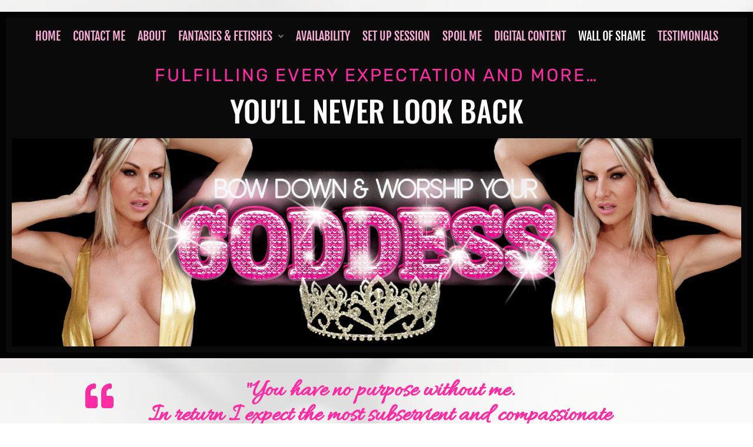

--- FILE ---
content_type: text/html; charset=UTF-8
request_url: https://yourphonesexgirl.com/humiliation-wall-of-shame-slaves/
body_size: 252289
content:
<!DOCTYPE html>
<html lang="en-US">
<head>
	<meta charset="UTF-8" />
	<meta name="viewport" content="width=device-width, initial-scale=1" />
	<link rel="profile" href="https://gmpg.org/xfn/11" />
	<link rel="pingback" href="https://yourphonesexgirl.com/xmlrpc.php" />
	<title>My Humiliation Wall Of Shame Slaves &#8211; Worship Phone Sex Goddess Lexi</title>
<meta name='robots' content='max-image-preview:large' />
<!-- Jetpack Site Verification Tags -->
<link rel='dns-prefetch' href='//stats.wp.com' />
<link rel='dns-prefetch' href='//widgets.wp.com' />
<link rel='dns-prefetch' href='//s0.wp.com' />
<link rel='dns-prefetch' href='//0.gravatar.com' />
<link rel='dns-prefetch' href='//1.gravatar.com' />
<link rel='dns-prefetch' href='//2.gravatar.com' />
<link rel='preconnect' href='//i0.wp.com' />
<link rel='preconnect' href='//c0.wp.com' />
<link rel="alternate" type="application/rss+xml" title="Worship Phone Sex Goddess Lexi &raquo; Feed" href="https://yourphonesexgirl.com/feed/" />
<link rel="alternate" type="application/rss+xml" title="Worship Phone Sex Goddess Lexi &raquo; Comments Feed" href="https://yourphonesexgirl.com/comments/feed/" />
<link rel="alternate" type="application/rss+xml" title="Worship Phone Sex Goddess Lexi &raquo; My Humiliation Wall Of Shame Slaves Comments Feed" href="https://yourphonesexgirl.com/humiliation-wall-of-shame-slaves/feed/" />
<link rel="alternate" title="oEmbed (JSON)" type="application/json+oembed" href="https://yourphonesexgirl.com/wp-json/oembed/1.0/embed?url=https%3A%2F%2Fyourphonesexgirl.com%2Fhumiliation-wall-of-shame-slaves%2F" />
<link rel="alternate" title="oEmbed (XML)" type="text/xml+oembed" href="https://yourphonesexgirl.com/wp-json/oembed/1.0/embed?url=https%3A%2F%2Fyourphonesexgirl.com%2Fhumiliation-wall-of-shame-slaves%2F&#038;format=xml" />
<style id='wp-img-auto-sizes-contain-inline-css' type='text/css'>
img:is([sizes=auto i],[sizes^="auto," i]){contain-intrinsic-size:3000px 1500px}
/*# sourceURL=wp-img-auto-sizes-contain-inline-css */
</style>
<link rel='stylesheet' id='hfe-widgets-style-css' href='https://yourphonesexgirl.com/wp-content/plugins/header-footer-elementor/inc/widgets-css/frontend.css?ver=2.8.1' type='text/css' media='all' />
<style id='wp-emoji-styles-inline-css' type='text/css'>

	img.wp-smiley, img.emoji {
		display: inline !important;
		border: none !important;
		box-shadow: none !important;
		height: 1em !important;
		width: 1em !important;
		margin: 0 0.07em !important;
		vertical-align: -0.1em !important;
		background: none !important;
		padding: 0 !important;
	}
/*# sourceURL=wp-emoji-styles-inline-css */
</style>
<link rel='stylesheet' id='wp-block-library-css' href='https://c0.wp.com/c/6.9/wp-includes/css/dist/block-library/style.min.css' type='text/css' media='all' />
<style id='wp-block-library-theme-inline-css' type='text/css'>
.wp-block-audio :where(figcaption){color:#555;font-size:13px;text-align:center}.is-dark-theme .wp-block-audio :where(figcaption){color:#ffffffa6}.wp-block-audio{margin:0 0 1em}.wp-block-code{border:1px solid #ccc;border-radius:4px;font-family:Menlo,Consolas,monaco,monospace;padding:.8em 1em}.wp-block-embed :where(figcaption){color:#555;font-size:13px;text-align:center}.is-dark-theme .wp-block-embed :where(figcaption){color:#ffffffa6}.wp-block-embed{margin:0 0 1em}.blocks-gallery-caption{color:#555;font-size:13px;text-align:center}.is-dark-theme .blocks-gallery-caption{color:#ffffffa6}:root :where(.wp-block-image figcaption){color:#555;font-size:13px;text-align:center}.is-dark-theme :root :where(.wp-block-image figcaption){color:#ffffffa6}.wp-block-image{margin:0 0 1em}.wp-block-pullquote{border-bottom:4px solid;border-top:4px solid;color:currentColor;margin-bottom:1.75em}.wp-block-pullquote :where(cite),.wp-block-pullquote :where(footer),.wp-block-pullquote__citation{color:currentColor;font-size:.8125em;font-style:normal;text-transform:uppercase}.wp-block-quote{border-left:.25em solid;margin:0 0 1.75em;padding-left:1em}.wp-block-quote cite,.wp-block-quote footer{color:currentColor;font-size:.8125em;font-style:normal;position:relative}.wp-block-quote:where(.has-text-align-right){border-left:none;border-right:.25em solid;padding-left:0;padding-right:1em}.wp-block-quote:where(.has-text-align-center){border:none;padding-left:0}.wp-block-quote.is-large,.wp-block-quote.is-style-large,.wp-block-quote:where(.is-style-plain){border:none}.wp-block-search .wp-block-search__label{font-weight:700}.wp-block-search__button{border:1px solid #ccc;padding:.375em .625em}:where(.wp-block-group.has-background){padding:1.25em 2.375em}.wp-block-separator.has-css-opacity{opacity:.4}.wp-block-separator{border:none;border-bottom:2px solid;margin-left:auto;margin-right:auto}.wp-block-separator.has-alpha-channel-opacity{opacity:1}.wp-block-separator:not(.is-style-wide):not(.is-style-dots){width:100px}.wp-block-separator.has-background:not(.is-style-dots){border-bottom:none;height:1px}.wp-block-separator.has-background:not(.is-style-wide):not(.is-style-dots){height:2px}.wp-block-table{margin:0 0 1em}.wp-block-table td,.wp-block-table th{word-break:normal}.wp-block-table :where(figcaption){color:#555;font-size:13px;text-align:center}.is-dark-theme .wp-block-table :where(figcaption){color:#ffffffa6}.wp-block-video :where(figcaption){color:#555;font-size:13px;text-align:center}.is-dark-theme .wp-block-video :where(figcaption){color:#ffffffa6}.wp-block-video{margin:0 0 1em}:root :where(.wp-block-template-part.has-background){margin-bottom:0;margin-top:0;padding:1.25em 2.375em}
/*# sourceURL=/wp-includes/css/dist/block-library/theme.min.css */
</style>
<style id='ce4wp-subscribe-style-inline-css' type='text/css'>
.wp-block-ce4wp-subscribe{max-width:840px;margin:0 auto}.wp-block-ce4wp-subscribe .title{margin-bottom:0}.wp-block-ce4wp-subscribe .subTitle{margin-top:0;font-size:0.8em}.wp-block-ce4wp-subscribe .disclaimer{margin-top:5px;font-size:0.8em}.wp-block-ce4wp-subscribe .disclaimer .disclaimer-label{margin-left:10px}.wp-block-ce4wp-subscribe .inputBlock{width:100%;margin-bottom:10px}.wp-block-ce4wp-subscribe .inputBlock input{width:100%}.wp-block-ce4wp-subscribe .inputBlock label{display:inline-block}.wp-block-ce4wp-subscribe .submit-button{margin-top:25px;display:block}.wp-block-ce4wp-subscribe .required-text{display:inline-block;margin:0;padding:0;margin-left:0.3em}.wp-block-ce4wp-subscribe .onSubmission{height:0;max-width:840px;margin:0 auto}.wp-block-ce4wp-subscribe .firstNameSummary .lastNameSummary{text-transform:capitalize}.wp-block-ce4wp-subscribe .ce4wp-inline-notification{display:flex;flex-direction:row;align-items:center;padding:13px 10px;width:100%;height:40px;border-style:solid;border-color:orange;border-width:1px;border-left-width:4px;border-radius:3px;background:rgba(255,133,15,0.1);flex:none;order:0;flex-grow:1;margin:0px 0px}.wp-block-ce4wp-subscribe .ce4wp-inline-warning-text{font-style:normal;font-weight:normal;font-size:16px;line-height:20px;display:flex;align-items:center;color:#571600;margin-left:9px}.wp-block-ce4wp-subscribe .ce4wp-inline-warning-icon{color:orange}.wp-block-ce4wp-subscribe .ce4wp-inline-warning-arrow{color:#571600;margin-left:auto}.wp-block-ce4wp-subscribe .ce4wp-banner-clickable{cursor:pointer}.ce4wp-link{cursor:pointer}

.no-flex{display:block}.sub-header{margin-bottom:1em}


/*# sourceURL=https://yourphonesexgirl.com/wp-content/plugins/creative-mail-by-constant-contact/assets/js/block/subscribe.css */
</style>
<link rel='stylesheet' id='mediaelement-css' href='https://c0.wp.com/c/6.9/wp-includes/js/mediaelement/mediaelementplayer-legacy.min.css' type='text/css' media='all' />
<link rel='stylesheet' id='wp-mediaelement-css' href='https://c0.wp.com/c/6.9/wp-includes/js/mediaelement/wp-mediaelement.min.css' type='text/css' media='all' />
<style id='jetpack-sharing-buttons-style-inline-css' type='text/css'>
.jetpack-sharing-buttons__services-list{display:flex;flex-direction:row;flex-wrap:wrap;gap:0;list-style-type:none;margin:5px;padding:0}.jetpack-sharing-buttons__services-list.has-small-icon-size{font-size:12px}.jetpack-sharing-buttons__services-list.has-normal-icon-size{font-size:16px}.jetpack-sharing-buttons__services-list.has-large-icon-size{font-size:24px}.jetpack-sharing-buttons__services-list.has-huge-icon-size{font-size:36px}@media print{.jetpack-sharing-buttons__services-list{display:none!important}}.editor-styles-wrapper .wp-block-jetpack-sharing-buttons{gap:0;padding-inline-start:0}ul.jetpack-sharing-buttons__services-list.has-background{padding:1.25em 2.375em}
/*# sourceURL=https://yourphonesexgirl.com/wp-content/plugins/jetpack/_inc/blocks/sharing-buttons/view.css */
</style>
<style id='global-styles-inline-css' type='text/css'>
:root{--wp--preset--aspect-ratio--square: 1;--wp--preset--aspect-ratio--4-3: 4/3;--wp--preset--aspect-ratio--3-4: 3/4;--wp--preset--aspect-ratio--3-2: 3/2;--wp--preset--aspect-ratio--2-3: 2/3;--wp--preset--aspect-ratio--16-9: 16/9;--wp--preset--aspect-ratio--9-16: 9/16;--wp--preset--color--black: #000000;--wp--preset--color--cyan-bluish-gray: #abb8c3;--wp--preset--color--white: #ffffff;--wp--preset--color--pale-pink: #f78da7;--wp--preset--color--vivid-red: #cf2e2e;--wp--preset--color--luminous-vivid-orange: #ff6900;--wp--preset--color--luminous-vivid-amber: #fcb900;--wp--preset--color--light-green-cyan: #7bdcb5;--wp--preset--color--vivid-green-cyan: #00d084;--wp--preset--color--pale-cyan-blue: #8ed1fc;--wp--preset--color--vivid-cyan-blue: #0693e3;--wp--preset--color--vivid-purple: #9b51e0;--wp--preset--color--cm-color-1: #257BC1;--wp--preset--color--cm-color-2: #2270B0;--wp--preset--color--cm-color-3: #FFFFFF;--wp--preset--color--cm-color-4: #F9FEFD;--wp--preset--color--cm-color-5: #27272A;--wp--preset--color--cm-color-6: #16181A;--wp--preset--color--cm-color-7: #8F8F8F;--wp--preset--color--cm-color-8: #FFFFFF;--wp--preset--color--cm-color-9: #C7C7C7;--wp--preset--gradient--vivid-cyan-blue-to-vivid-purple: linear-gradient(135deg,rgb(6,147,227) 0%,rgb(155,81,224) 100%);--wp--preset--gradient--light-green-cyan-to-vivid-green-cyan: linear-gradient(135deg,rgb(122,220,180) 0%,rgb(0,208,130) 100%);--wp--preset--gradient--luminous-vivid-amber-to-luminous-vivid-orange: linear-gradient(135deg,rgb(252,185,0) 0%,rgb(255,105,0) 100%);--wp--preset--gradient--luminous-vivid-orange-to-vivid-red: linear-gradient(135deg,rgb(255,105,0) 0%,rgb(207,46,46) 100%);--wp--preset--gradient--very-light-gray-to-cyan-bluish-gray: linear-gradient(135deg,rgb(238,238,238) 0%,rgb(169,184,195) 100%);--wp--preset--gradient--cool-to-warm-spectrum: linear-gradient(135deg,rgb(74,234,220) 0%,rgb(151,120,209) 20%,rgb(207,42,186) 40%,rgb(238,44,130) 60%,rgb(251,105,98) 80%,rgb(254,248,76) 100%);--wp--preset--gradient--blush-light-purple: linear-gradient(135deg,rgb(255,206,236) 0%,rgb(152,150,240) 100%);--wp--preset--gradient--blush-bordeaux: linear-gradient(135deg,rgb(254,205,165) 0%,rgb(254,45,45) 50%,rgb(107,0,62) 100%);--wp--preset--gradient--luminous-dusk: linear-gradient(135deg,rgb(255,203,112) 0%,rgb(199,81,192) 50%,rgb(65,88,208) 100%);--wp--preset--gradient--pale-ocean: linear-gradient(135deg,rgb(255,245,203) 0%,rgb(182,227,212) 50%,rgb(51,167,181) 100%);--wp--preset--gradient--electric-grass: linear-gradient(135deg,rgb(202,248,128) 0%,rgb(113,206,126) 100%);--wp--preset--gradient--midnight: linear-gradient(135deg,rgb(2,3,129) 0%,rgb(40,116,252) 100%);--wp--preset--font-size--small: 13px;--wp--preset--font-size--medium: 16px;--wp--preset--font-size--large: 20px;--wp--preset--font-size--x-large: 24px;--wp--preset--font-size--xx-large: 30px;--wp--preset--font-size--huge: 36px;--wp--preset--font-family--dm-sans: DM Sans, sans-serif;--wp--preset--font-family--public-sans: Public Sans, sans-serif;--wp--preset--font-family--roboto: Roboto, sans-serif;--wp--preset--font-family--segoe-ui: Segoe UI, Arial, sans-serif;--wp--preset--font-family--ibm-plex-serif: IBM Plex Serif, sans-serif;--wp--preset--font-family--inter: Inter, sans-serif;--wp--preset--spacing--20: 0.44rem;--wp--preset--spacing--30: 0.67rem;--wp--preset--spacing--40: 1rem;--wp--preset--spacing--50: 1.5rem;--wp--preset--spacing--60: 2.25rem;--wp--preset--spacing--70: 3.38rem;--wp--preset--spacing--80: 5.06rem;--wp--preset--shadow--natural: 6px 6px 9px rgba(0, 0, 0, 0.2);--wp--preset--shadow--deep: 12px 12px 50px rgba(0, 0, 0, 0.4);--wp--preset--shadow--sharp: 6px 6px 0px rgba(0, 0, 0, 0.2);--wp--preset--shadow--outlined: 6px 6px 0px -3px rgb(255, 255, 255), 6px 6px rgb(0, 0, 0);--wp--preset--shadow--crisp: 6px 6px 0px rgb(0, 0, 0);}:root { --wp--style--global--content-size: 760px;--wp--style--global--wide-size: 1160px; }:where(body) { margin: 0; }.wp-site-blocks > .alignleft { float: left; margin-right: 2em; }.wp-site-blocks > .alignright { float: right; margin-left: 2em; }.wp-site-blocks > .aligncenter { justify-content: center; margin-left: auto; margin-right: auto; }:where(.wp-site-blocks) > * { margin-block-start: 24px; margin-block-end: 0; }:where(.wp-site-blocks) > :first-child { margin-block-start: 0; }:where(.wp-site-blocks) > :last-child { margin-block-end: 0; }:root { --wp--style--block-gap: 24px; }:root :where(.is-layout-flow) > :first-child{margin-block-start: 0;}:root :where(.is-layout-flow) > :last-child{margin-block-end: 0;}:root :where(.is-layout-flow) > *{margin-block-start: 24px;margin-block-end: 0;}:root :where(.is-layout-constrained) > :first-child{margin-block-start: 0;}:root :where(.is-layout-constrained) > :last-child{margin-block-end: 0;}:root :where(.is-layout-constrained) > *{margin-block-start: 24px;margin-block-end: 0;}:root :where(.is-layout-flex){gap: 24px;}:root :where(.is-layout-grid){gap: 24px;}.is-layout-flow > .alignleft{float: left;margin-inline-start: 0;margin-inline-end: 2em;}.is-layout-flow > .alignright{float: right;margin-inline-start: 2em;margin-inline-end: 0;}.is-layout-flow > .aligncenter{margin-left: auto !important;margin-right: auto !important;}.is-layout-constrained > .alignleft{float: left;margin-inline-start: 0;margin-inline-end: 2em;}.is-layout-constrained > .alignright{float: right;margin-inline-start: 2em;margin-inline-end: 0;}.is-layout-constrained > .aligncenter{margin-left: auto !important;margin-right: auto !important;}.is-layout-constrained > :where(:not(.alignleft):not(.alignright):not(.alignfull)){max-width: var(--wp--style--global--content-size);margin-left: auto !important;margin-right: auto !important;}.is-layout-constrained > .alignwide{max-width: var(--wp--style--global--wide-size);}body .is-layout-flex{display: flex;}.is-layout-flex{flex-wrap: wrap;align-items: center;}.is-layout-flex > :is(*, div){margin: 0;}body .is-layout-grid{display: grid;}.is-layout-grid > :is(*, div){margin: 0;}body{padding-top: 0px;padding-right: 0px;padding-bottom: 0px;padding-left: 0px;}a:where(:not(.wp-element-button)){text-decoration: underline;}:root :where(.wp-element-button, .wp-block-button__link){background-color: #32373c;border-width: 0;color: #fff;font-family: inherit;font-size: inherit;font-style: inherit;font-weight: inherit;letter-spacing: inherit;line-height: inherit;padding-top: calc(0.667em + 2px);padding-right: calc(1.333em + 2px);padding-bottom: calc(0.667em + 2px);padding-left: calc(1.333em + 2px);text-decoration: none;text-transform: inherit;}.has-black-color{color: var(--wp--preset--color--black) !important;}.has-cyan-bluish-gray-color{color: var(--wp--preset--color--cyan-bluish-gray) !important;}.has-white-color{color: var(--wp--preset--color--white) !important;}.has-pale-pink-color{color: var(--wp--preset--color--pale-pink) !important;}.has-vivid-red-color{color: var(--wp--preset--color--vivid-red) !important;}.has-luminous-vivid-orange-color{color: var(--wp--preset--color--luminous-vivid-orange) !important;}.has-luminous-vivid-amber-color{color: var(--wp--preset--color--luminous-vivid-amber) !important;}.has-light-green-cyan-color{color: var(--wp--preset--color--light-green-cyan) !important;}.has-vivid-green-cyan-color{color: var(--wp--preset--color--vivid-green-cyan) !important;}.has-pale-cyan-blue-color{color: var(--wp--preset--color--pale-cyan-blue) !important;}.has-vivid-cyan-blue-color{color: var(--wp--preset--color--vivid-cyan-blue) !important;}.has-vivid-purple-color{color: var(--wp--preset--color--vivid-purple) !important;}.has-cm-color-1-color{color: var(--wp--preset--color--cm-color-1) !important;}.has-cm-color-2-color{color: var(--wp--preset--color--cm-color-2) !important;}.has-cm-color-3-color{color: var(--wp--preset--color--cm-color-3) !important;}.has-cm-color-4-color{color: var(--wp--preset--color--cm-color-4) !important;}.has-cm-color-5-color{color: var(--wp--preset--color--cm-color-5) !important;}.has-cm-color-6-color{color: var(--wp--preset--color--cm-color-6) !important;}.has-cm-color-7-color{color: var(--wp--preset--color--cm-color-7) !important;}.has-cm-color-8-color{color: var(--wp--preset--color--cm-color-8) !important;}.has-cm-color-9-color{color: var(--wp--preset--color--cm-color-9) !important;}.has-black-background-color{background-color: var(--wp--preset--color--black) !important;}.has-cyan-bluish-gray-background-color{background-color: var(--wp--preset--color--cyan-bluish-gray) !important;}.has-white-background-color{background-color: var(--wp--preset--color--white) !important;}.has-pale-pink-background-color{background-color: var(--wp--preset--color--pale-pink) !important;}.has-vivid-red-background-color{background-color: var(--wp--preset--color--vivid-red) !important;}.has-luminous-vivid-orange-background-color{background-color: var(--wp--preset--color--luminous-vivid-orange) !important;}.has-luminous-vivid-amber-background-color{background-color: var(--wp--preset--color--luminous-vivid-amber) !important;}.has-light-green-cyan-background-color{background-color: var(--wp--preset--color--light-green-cyan) !important;}.has-vivid-green-cyan-background-color{background-color: var(--wp--preset--color--vivid-green-cyan) !important;}.has-pale-cyan-blue-background-color{background-color: var(--wp--preset--color--pale-cyan-blue) !important;}.has-vivid-cyan-blue-background-color{background-color: var(--wp--preset--color--vivid-cyan-blue) !important;}.has-vivid-purple-background-color{background-color: var(--wp--preset--color--vivid-purple) !important;}.has-cm-color-1-background-color{background-color: var(--wp--preset--color--cm-color-1) !important;}.has-cm-color-2-background-color{background-color: var(--wp--preset--color--cm-color-2) !important;}.has-cm-color-3-background-color{background-color: var(--wp--preset--color--cm-color-3) !important;}.has-cm-color-4-background-color{background-color: var(--wp--preset--color--cm-color-4) !important;}.has-cm-color-5-background-color{background-color: var(--wp--preset--color--cm-color-5) !important;}.has-cm-color-6-background-color{background-color: var(--wp--preset--color--cm-color-6) !important;}.has-cm-color-7-background-color{background-color: var(--wp--preset--color--cm-color-7) !important;}.has-cm-color-8-background-color{background-color: var(--wp--preset--color--cm-color-8) !important;}.has-cm-color-9-background-color{background-color: var(--wp--preset--color--cm-color-9) !important;}.has-black-border-color{border-color: var(--wp--preset--color--black) !important;}.has-cyan-bluish-gray-border-color{border-color: var(--wp--preset--color--cyan-bluish-gray) !important;}.has-white-border-color{border-color: var(--wp--preset--color--white) !important;}.has-pale-pink-border-color{border-color: var(--wp--preset--color--pale-pink) !important;}.has-vivid-red-border-color{border-color: var(--wp--preset--color--vivid-red) !important;}.has-luminous-vivid-orange-border-color{border-color: var(--wp--preset--color--luminous-vivid-orange) !important;}.has-luminous-vivid-amber-border-color{border-color: var(--wp--preset--color--luminous-vivid-amber) !important;}.has-light-green-cyan-border-color{border-color: var(--wp--preset--color--light-green-cyan) !important;}.has-vivid-green-cyan-border-color{border-color: var(--wp--preset--color--vivid-green-cyan) !important;}.has-pale-cyan-blue-border-color{border-color: var(--wp--preset--color--pale-cyan-blue) !important;}.has-vivid-cyan-blue-border-color{border-color: var(--wp--preset--color--vivid-cyan-blue) !important;}.has-vivid-purple-border-color{border-color: var(--wp--preset--color--vivid-purple) !important;}.has-cm-color-1-border-color{border-color: var(--wp--preset--color--cm-color-1) !important;}.has-cm-color-2-border-color{border-color: var(--wp--preset--color--cm-color-2) !important;}.has-cm-color-3-border-color{border-color: var(--wp--preset--color--cm-color-3) !important;}.has-cm-color-4-border-color{border-color: var(--wp--preset--color--cm-color-4) !important;}.has-cm-color-5-border-color{border-color: var(--wp--preset--color--cm-color-5) !important;}.has-cm-color-6-border-color{border-color: var(--wp--preset--color--cm-color-6) !important;}.has-cm-color-7-border-color{border-color: var(--wp--preset--color--cm-color-7) !important;}.has-cm-color-8-border-color{border-color: var(--wp--preset--color--cm-color-8) !important;}.has-cm-color-9-border-color{border-color: var(--wp--preset--color--cm-color-9) !important;}.has-vivid-cyan-blue-to-vivid-purple-gradient-background{background: var(--wp--preset--gradient--vivid-cyan-blue-to-vivid-purple) !important;}.has-light-green-cyan-to-vivid-green-cyan-gradient-background{background: var(--wp--preset--gradient--light-green-cyan-to-vivid-green-cyan) !important;}.has-luminous-vivid-amber-to-luminous-vivid-orange-gradient-background{background: var(--wp--preset--gradient--luminous-vivid-amber-to-luminous-vivid-orange) !important;}.has-luminous-vivid-orange-to-vivid-red-gradient-background{background: var(--wp--preset--gradient--luminous-vivid-orange-to-vivid-red) !important;}.has-very-light-gray-to-cyan-bluish-gray-gradient-background{background: var(--wp--preset--gradient--very-light-gray-to-cyan-bluish-gray) !important;}.has-cool-to-warm-spectrum-gradient-background{background: var(--wp--preset--gradient--cool-to-warm-spectrum) !important;}.has-blush-light-purple-gradient-background{background: var(--wp--preset--gradient--blush-light-purple) !important;}.has-blush-bordeaux-gradient-background{background: var(--wp--preset--gradient--blush-bordeaux) !important;}.has-luminous-dusk-gradient-background{background: var(--wp--preset--gradient--luminous-dusk) !important;}.has-pale-ocean-gradient-background{background: var(--wp--preset--gradient--pale-ocean) !important;}.has-electric-grass-gradient-background{background: var(--wp--preset--gradient--electric-grass) !important;}.has-midnight-gradient-background{background: var(--wp--preset--gradient--midnight) !important;}.has-small-font-size{font-size: var(--wp--preset--font-size--small) !important;}.has-medium-font-size{font-size: var(--wp--preset--font-size--medium) !important;}.has-large-font-size{font-size: var(--wp--preset--font-size--large) !important;}.has-x-large-font-size{font-size: var(--wp--preset--font-size--x-large) !important;}.has-xx-large-font-size{font-size: var(--wp--preset--font-size--xx-large) !important;}.has-huge-font-size{font-size: var(--wp--preset--font-size--huge) !important;}.has-dm-sans-font-family{font-family: var(--wp--preset--font-family--dm-sans) !important;}.has-public-sans-font-family{font-family: var(--wp--preset--font-family--public-sans) !important;}.has-roboto-font-family{font-family: var(--wp--preset--font-family--roboto) !important;}.has-segoe-ui-font-family{font-family: var(--wp--preset--font-family--segoe-ui) !important;}.has-ibm-plex-serif-font-family{font-family: var(--wp--preset--font-family--ibm-plex-serif) !important;}.has-inter-font-family{font-family: var(--wp--preset--font-family--inter) !important;}
:root :where(.wp-block-pullquote){font-size: 1.5em;line-height: 1.6;}
/*# sourceURL=global-styles-inline-css */
</style>
<link rel='stylesheet' id='ctf_styles-css' href='https://yourphonesexgirl.com/wp-content/plugins/custom-twitter-feeds/css/ctf-styles.min.css?ver=2.3.1' type='text/css' media='all' />
<link rel='stylesheet' id='essential-blocks-widgte-frontend-style-css' href='https://yourphonesexgirl.com/wp-content/uploads/eb-style/frontend/frontend-widget-1492.min.css?ver=1733468584' type='text/css' media='all' />
<link rel='stylesheet' id='eb-widget-style-css' href='https://yourphonesexgirl.com/wp-content/uploads/eb-style/eb-style-widget.min.css?ver=1f297472f4' type='text/css' media='all' />
<link rel='stylesheet' id='hfe-style-css' href='https://yourphonesexgirl.com/wp-content/plugins/header-footer-elementor/assets/css/header-footer-elementor.css?ver=2.8.1' type='text/css' media='all' />
<link rel='stylesheet' id='elementor-frontend-css' href='https://yourphonesexgirl.com/wp-content/plugins/elementor/assets/css/frontend.min.css?ver=3.34.1' type='text/css' media='all' />
<link rel='stylesheet' id='eael-general-css' href='https://yourphonesexgirl.com/wp-content/plugins/essential-addons-for-elementor-lite/assets/front-end/css/view/general.min.css?ver=6.5.7' type='text/css' media='all' />
<link rel='stylesheet' id='eael-1492-css' href='https://yourphonesexgirl.com/wp-content/uploads/essential-addons-elementor/eael-1492.css?ver=1764033341' type='text/css' media='all' />
<link rel='stylesheet' id='elementor-post-3709-css' href='https://yourphonesexgirl.com/wp-content/uploads/elementor/css/post-3709.css?ver=1768906263' type='text/css' media='all' />
<link rel='stylesheet' id='colormag-elementor-css' href='https://yourphonesexgirl.com/wp-content/themes/colormag/inc/compatibility/elementor/assets/css/elementor.min.css?ver=4.1.2' type='text/css' media='all' />
<link rel='stylesheet' id='font-awesome-5-all-css' href='https://yourphonesexgirl.com/wp-content/plugins/elementor/assets/lib/font-awesome/css/all.min.css?ver=3.34.1' type='text/css' media='all' />
<link rel='stylesheet' id='font-awesome-4-shim-css' href='https://yourphonesexgirl.com/wp-content/plugins/elementor/assets/lib/font-awesome/css/v4-shims.min.css?ver=3.34.1' type='text/css' media='all' />
<link rel='stylesheet' id='widget-heading-css' href='https://yourphonesexgirl.com/wp-content/plugins/elementor/assets/css/widget-heading.min.css?ver=3.34.1' type='text/css' media='all' />
<link rel='stylesheet' id='e-animation-grow-css' href='https://yourphonesexgirl.com/wp-content/plugins/elementor/assets/lib/animations/styles/e-animation-grow.min.css?ver=3.34.1' type='text/css' media='all' />
<link rel='stylesheet' id='widget-spacer-css' href='https://yourphonesexgirl.com/wp-content/plugins/elementor/assets/css/widget-spacer.min.css?ver=3.34.1' type='text/css' media='all' />
<link rel='stylesheet' id='widget-divider-css' href='https://yourphonesexgirl.com/wp-content/plugins/elementor/assets/css/widget-divider.min.css?ver=3.34.1' type='text/css' media='all' />
<link rel='stylesheet' id='widget-image-css' href='https://yourphonesexgirl.com/wp-content/plugins/elementor/assets/css/widget-image.min.css?ver=3.34.1' type='text/css' media='all' />
<link rel='stylesheet' id='e-animation-slideInRight-css' href='https://yourphonesexgirl.com/wp-content/plugins/elementor/assets/lib/animations/styles/slideInRight.min.css?ver=3.34.1' type='text/css' media='all' />
<link rel='stylesheet' id='e-animation-slideInLeft-css' href='https://yourphonesexgirl.com/wp-content/plugins/elementor/assets/lib/animations/styles/slideInLeft.min.css?ver=3.34.1' type='text/css' media='all' />
<link rel='stylesheet' id='widget-text-editor-css' href='https://yourphonesexgirl.com/wp-content/plugins/elementor/assets/css/widget-text-editor.min.css?ver=3.34.1' type='text/css' media='all' />
<link rel='stylesheet' id='e-animation-bounce-css' href='https://yourphonesexgirl.com/wp-content/plugins/elementor/assets/lib/animations/styles/bounce.min.css?ver=3.34.1' type='text/css' media='all' />
<link rel='stylesheet' id='elementor-post-1492-css' href='https://yourphonesexgirl.com/wp-content/uploads/elementor/css/post-1492.css?ver=1768936561' type='text/css' media='all' />
<link rel='stylesheet' id='elementor-post-4012-css' href='https://yourphonesexgirl.com/wp-content/uploads/elementor/css/post-4012.css?ver=1768906264' type='text/css' media='all' />
<link rel='stylesheet' id='eael-5284-css' href='https://yourphonesexgirl.com/wp-content/uploads/essential-addons-elementor/eael-5284.css?ver=1764033341' type='text/css' media='all' />
<link rel='stylesheet' id='elementor-post-5284-css' href='https://yourphonesexgirl.com/wp-content/uploads/elementor/css/post-5284.css?ver=1768906264' type='text/css' media='all' />
<link rel='stylesheet' id='elementor-post-5249-css' href='https://yourphonesexgirl.com/wp-content/uploads/elementor/css/post-5249.css?ver=1768906264' type='text/css' media='all' />
<link rel='stylesheet' id='colormag_style-css' href='https://yourphonesexgirl.com/wp-content/themes/colormag/style.css?ver=1768936561' type='text/css' media='all' />
<style id='colormag_style-inline-css' type='text/css'>
.colormag-button,
			blockquote, button,
			input[type=reset],
			input[type=button],
			input[type=submit],
			.cm-home-icon.front_page_on,
			.cm-post-categories a,
			.cm-primary-nav ul li ul li:hover,
			.cm-primary-nav ul li.current-menu-item,
			.cm-primary-nav ul li.current_page_ancestor,
			.cm-primary-nav ul li.current-menu-ancestor,
			.cm-primary-nav ul li.current_page_item,
			.cm-primary-nav ul li:hover,
			.cm-primary-nav ul li.focus,
			.cm-mobile-nav li a:hover,
			.colormag-header-clean #cm-primary-nav .cm-menu-toggle:hover,
			.cm-header .cm-mobile-nav li:hover,
			.cm-header .cm-mobile-nav li.current-page-ancestor,
			.cm-header .cm-mobile-nav li.current-menu-ancestor,
			.cm-header .cm-mobile-nav li.current-page-item,
			.cm-header .cm-mobile-nav li.current-menu-item,
			.cm-primary-nav ul li.focus > a,
			.cm-layout-2 .cm-primary-nav ul ul.sub-menu li.focus > a,
			.cm-mobile-nav .current-menu-item>a, .cm-mobile-nav .current_page_item>a,
			.colormag-header-clean .cm-mobile-nav li:hover > a,
			.colormag-header-clean .cm-mobile-nav li.current-page-ancestor > a,
			.colormag-header-clean .cm-mobile-nav li.current-menu-ancestor > a,
			.colormag-header-clean .cm-mobile-nav li.current-page-item > a,
			.colormag-header-clean .cm-mobile-nav li.current-menu-item > a,
			.fa.search-top:hover,
			.widget_call_to_action .btn--primary,
			.colormag-footer--classic .cm-footer-cols .cm-row .cm-widget-title span::before,
			.colormag-footer--classic-bordered .cm-footer-cols .cm-row .cm-widget-title span::before,
			.cm-featured-posts .cm-widget-title span,
			.cm-featured-category-slider-widget .cm-slide-content .cm-entry-header-meta .cm-post-categories a,
			.cm-highlighted-posts .cm-post-content .cm-entry-header-meta .cm-post-categories a,
			.cm-category-slide-next, .cm-category-slide-prev, .slide-next,
			.slide-prev, .cm-tabbed-widget ul li, .cm-posts .wp-pagenavi .current,
			.cm-posts .wp-pagenavi a:hover, .cm-secondary .cm-widget-title span,
			.cm-posts .post .cm-post-content .cm-entry-header-meta .cm-post-categories a,
			.cm-page-header .cm-page-title span, .entry-meta .post-format i,
			.format-link .cm-entry-summary a, .cm-entry-button, .infinite-scroll .tg-infinite-scroll,
			.no-more-post-text, .pagination span,
			.comments-area .comment-author-link span,
			.cm-footer-cols .cm-row .cm-widget-title span,
			.advertisement_above_footer .cm-widget-title span,
			.error, .cm-primary .cm-widget-title span,
			.related-posts-wrapper.style-three .cm-post-content .cm-entry-title a:hover:before,
			.cm-slider-area .cm-widget-title span,
			.cm-beside-slider-widget .cm-widget-title span,
			.top-full-width-sidebar .cm-widget-title span,
			.wp-block-quote, .wp-block-quote.is-style-large,
			.wp-block-quote.has-text-align-right,
			.cm-error-404 .cm-btn, .widget .wp-block-heading, .wp-block-search button,
			.widget a::before, .cm-post-date a::before,
			.byline a::before,
			.colormag-footer--classic-bordered .cm-widget-title::before,
			.wp-block-button__link,
			#cm-tertiary .cm-widget-title span,
			.link-pagination .post-page-numbers.current,
			.wp-block-query-pagination-numbers .page-numbers.current,
			.wp-element-button,
			.wp-block-button .wp-block-button__link,
			.wp-element-button,
			.cm-layout-2 .cm-primary-nav ul ul.sub-menu li:hover,
			.cm-layout-2 .cm-primary-nav ul ul.sub-menu li.current-menu-ancestor,
			.cm-layout-2 .cm-primary-nav ul ul.sub-menu li.current-menu-item,
			.cm-layout-2 .cm-primary-nav ul ul.sub-menu li.focus,
			.search-wrap button,
			.page-numbers .current,
			.cm-footer-builder .cm-widget-title span,
			.wp-block-search .wp-element-button:hover{background-color:rgba(249,29,194,0.94);}a,
			.cm-layout-2 #cm-primary-nav .fa.search-top:hover,
			.cm-layout-2 #cm-primary-nav.cm-mobile-nav .cm-random-post a:hover .fa-random,
			.cm-layout-2 #cm-primary-nav.cm-primary-nav .cm-random-post a:hover .fa-random,
			.cm-layout-2 .breaking-news .newsticker a:hover,
			.cm-layout-2 .cm-primary-nav ul li.current-menu-item > a,
			.cm-layout-2 .cm-primary-nav ul li.current_page_item > a,
			.cm-layout-2 .cm-primary-nav ul li:hover > a,
			.cm-layout-2 .cm-primary-nav ul li.focus > a
			.dark-skin .cm-layout-2-style-1 #cm-primary-nav.cm-primary-nav .cm-home-icon:hover .fa,
			.byline a:hover, .comments a:hover, .cm-edit-link a:hover, .cm-post-date a:hover,
			.social-links:not(.cm-header-actions .social-links) i.fa:hover, .cm-tag-links a:hover,
			.colormag-header-clean .social-links li:hover i.fa, .cm-layout-2-style-1 .social-links li:hover i.fa,
			.colormag-header-clean .breaking-news .newsticker a:hover, .widget_featured_posts .article-content .cm-entry-title a:hover,
			.widget_featured_slider .slide-content .cm-below-entry-meta .byline a:hover,
			.widget_featured_slider .slide-content .cm-below-entry-meta .comments a:hover,
			.widget_featured_slider .slide-content .cm-below-entry-meta .cm-post-date a:hover,
			.widget_featured_slider .slide-content .cm-entry-title a:hover,
			.widget_block_picture_news.widget_featured_posts .article-content .cm-entry-title a:hover,
			.widget_highlighted_posts .article-content .cm-below-entry-meta .byline a:hover,
			.widget_highlighted_posts .article-content .cm-below-entry-meta .comments a:hover,
			.widget_highlighted_posts .article-content .cm-below-entry-meta .cm-post-date a:hover,
			.widget_highlighted_posts .article-content .cm-entry-title a:hover, i.fa-arrow-up, i.fa-arrow-down,
			.cm-site-title a, #content .post .article-content .cm-entry-title a:hover, .entry-meta .byline i,
			.entry-meta .cat-links i, .entry-meta a, .post .cm-entry-title a:hover, .search .cm-entry-title a:hover,
			.entry-meta .comments-link a:hover, .entry-meta .cm-edit-link a:hover, .entry-meta .cm-post-date a:hover,
			.entry-meta .cm-tag-links a:hover, .single #content .tags a:hover, .count, .next a:hover, .previous a:hover,
			.related-posts-main-title .fa, .single-related-posts .article-content .cm-entry-title a:hover,
			.pagination a span:hover,
			#content .comments-area a.comment-cm-edit-link:hover, #content .comments-area a.comment-permalink:hover,
			#content .comments-area article header cite a:hover, .comments-area .comment-author-link a:hover,
			.comment .comment-reply-link:hover,
			.nav-next a, .nav-previous a,
			#cm-footer .cm-footer-menu ul li a:hover,
			.cm-footer-cols .cm-row a:hover, a#scroll-up i, .related-posts-wrapper-flyout .cm-entry-title a:hover,
			.human-diff-time .human-diff-time-display:hover,
			.cm-layout-2-style-1 #cm-primary-nav .fa:hover,
			.cm-footer-bar a,
			.cm-post-date a:hover,
			.cm-author a:hover,
			.cm-comments-link a:hover,
			.cm-tag-links a:hover,
			.cm-edit-link a:hover,
			.cm-footer-bar .copyright a,
			.cm-featured-posts .cm-entry-title a:hover,
			.cm-posts .post .cm-post-content .cm-entry-title a:hover,
			.cm-posts .post .single-title-above .cm-entry-title a:hover,
			.cm-layout-2 .cm-primary-nav ul li:hover > a,
			.cm-layout-2 #cm-primary-nav .fa:hover,
			.cm-entry-title a:hover,
			button:hover, input[type="button"]:hover,
			input[type="reset"]:hover,
			input[type="submit"]:hover,
			.wp-block-button .wp-block-button__link:hover,
			.cm-button:hover,
			.wp-element-button:hover,
			li.product .added_to_cart:hover,
			.comments-area .comment-permalink:hover,
			.cm-footer-bar-area .cm-footer-bar__2 a{color:rgba(249,29,194,0.94);}#cm-primary-nav,
			.cm-contained .cm-header-2 .cm-row, .cm-header-builder.cm-full-width .cm-main-header .cm-header-bottom-row{border-top-color:rgba(249,29,194,0.94);}.cm-layout-2 #cm-primary-nav,
			.cm-layout-2 .cm-primary-nav ul ul.sub-menu li:hover,
			.cm-layout-2 .cm-primary-nav ul > li:hover > a,
			.cm-layout-2 .cm-primary-nav ul > li.current-menu-item > a,
			.cm-layout-2 .cm-primary-nav ul > li.current-menu-ancestor > a,
			.cm-layout-2 .cm-primary-nav ul ul.sub-menu li.current-menu-ancestor,
			.cm-layout-2 .cm-primary-nav ul ul.sub-menu li.current-menu-item,
			.cm-layout-2 .cm-primary-nav ul ul.sub-menu li.focus,
			cm-layout-2 .cm-primary-nav ul ul.sub-menu li.current-menu-ancestor,
			cm-layout-2 .cm-primary-nav ul ul.sub-menu li.current-menu-item,
			cm-layout-2 #cm-primary-nav .cm-menu-toggle:hover,
			cm-layout-2 #cm-primary-nav.cm-mobile-nav .cm-menu-toggle,
			cm-layout-2 .cm-primary-nav ul > li:hover > a,
			cm-layout-2 .cm-primary-nav ul > li.current-menu-item > a,
			cm-layout-2 .cm-primary-nav ul > li.current-menu-ancestor > a,
			.cm-layout-2 .cm-primary-nav ul li.focus > a, .pagination a span:hover,
			.cm-error-404 .cm-btn,
			.single-post .cm-post-categories a::after,
			.widget .block-title,
			.cm-layout-2 .cm-primary-nav ul li.focus > a,
			button,
			input[type="button"],
			input[type="reset"],
			input[type="submit"],
			.wp-block-button .wp-block-button__link,
			.cm-button,
			.wp-element-button,
			li.product .added_to_cart{border-color:rgba(249,29,194,0.94);}.cm-secondary .cm-widget-title,
			#cm-tertiary .cm-widget-title,
			.widget_featured_posts .widget-title,
			#secondary .widget-title,
			#cm-tertiary .widget-title,
			.cm-page-header .cm-page-title,
			.cm-footer-cols .cm-row .widget-title,
			.advertisement_above_footer .widget-title,
			#primary .widget-title,
			.widget_slider_area .widget-title,
			.widget_beside_slider .widget-title,
			.top-full-width-sidebar .widget-title,
			.cm-footer-cols .cm-row .cm-widget-title,
			.cm-footer-bar .copyright a,
			.cm-layout-2.cm-layout-2-style-2 #cm-primary-nav,
			.cm-layout-2 .cm-primary-nav ul > li:hover > a,
			.cm-footer-builder .cm-widget-title,
			.cm-layout-2 .cm-primary-nav ul > li.current-menu-item > a{border-bottom-color:rgba(249,29,194,0.94);}.cm-posts .post{box-shadow:0px 0px 2px 0px #E4E4E7;}@media screen and (min-width: 992px) {.cm-primary{width:70%;}}.colormag-button,
			input[type="reset"],
			input[type="button"],
			input[type="submit"],
			button,
			.cm-entry-button span,
			.wp-block-button .wp-block-button__link{color:#ffffff;}.cm-content{background-color:#ffffff;background-image:url(https://yourphonesexgirl.com/wp-content/uploads/2023/04/pngwing.com_.png);}body,body.boxed{background-color:ff60cc91;background-position:;}.cm-footer-cols{background-color:#000000;}.cm-header .cm-menu-toggle svg,
			.cm-header .cm-menu-toggle svg{fill:#fff;}.cm-footer-bar{background-color:rgba(247,123,226,0.65);}.cm-footer-bar-area .cm-footer-bar__2 a{color:#207daf;}.elementor .elementor-widget-wrap .tg-module-wrapper .module-title span,
			.elementor .elementor-widget-wrap .tg-module-wrapper .tg-post-category,
			.elementor .elementor-widget-wrap .tg-module-wrapper.tg-module-block.tg-module-block--style-5 .tg_module_block .read-more,
				.elementor .elementor-widget-wrap .tg-module-wrapper tg-module-block.tg-module-block--style-10 .tg_module_block.tg_module_block--list-small:before{background-color:rgba(249,29,194,0.94);}.elementor .elementor-widget-wrap .tg-module-wrapper .tg-module-meta .tg-module-comments a:hover,
			.elementor .elementor-widget-wrap .tg-module-wrapper .tg-module-meta .tg-post-auther-name a:hover,
			.elementor .elementor-widget-wrap .tg-module-wrapper .tg-module-meta .tg-post-date a:hover,
			.elementor .elementor-widget-wrap .tg-module-wrapper .tg-module-title:hover a,
			.elementor .elementor-widget-wrap .tg-module-wrapper.tg-module-block.tg-module-block--style-7 .tg_module_block--white .tg-module-comments a:hover,
			.elementor .elementor-widget-wrap .tg-module-wrapper.tg-module-block.tg-module-block--style-7 .tg_module_block--white .tg-post-auther-name a:hover,
			.elementor .elementor-widget-wrap .tg-module-wrapper.tg-module-block.tg-module-block--style-7 .tg_module_block--white .tg-post-date a:hover,
			.elementor .elementor-widget-wrap .tg-module-wrapper.tg-module-grid .tg_module_grid .tg-module-info .tg-module-meta a:hover,
			.elementor .elementor-widget-wrap .tg-module-wrapper.tg-module-block.tg-module-block--style-7 .tg_module_block--white .tg-module-title a:hover,
			.elementor .elementor-widget-wrap .tg-trending-news .trending-news-wrapper a:hover,
			.elementor .elementor-widget-wrap .tg-trending-news .swiper-controls .swiper-button-next:hover, .elementor .elementor-widget-wrap .tg-trending-news .swiper-controls .swiper-button-prev:hover,
			.elementor .elementor-widget-wrap .tg-module-wrapper.tg-module-block.tg-module-block--style-10 .tg_module_block--white .tg-module-title a:hover,
			.elementor .elementor-widget-wrap .tg-module-wrapper.tg-module-block.tg-module-block--style-10 .tg_module_block--white .tg-post-auther-name a:hover,
			.elementor .elementor-widget-wrap .tg-module-wrapper.tg-module-block.tg-module-block--style-10 .tg_module_block--white .tg-post-date a:hover,
			.elementor .elementor-widget-wrap .tg-module-wrapper.tg-module-block.tg-module-block--style-10 .tg_module_block--white .tg-module-comments a:hover{color:rgba(249,29,194,0.94);}.elementor .elementor-widget-wrap .tg-trending-news .swiper-controls .swiper-button-next:hover,
			.elementor .elementor-widget-wrap .tg-trending-news .swiper-controls .swiper-button-prev:hover{border-color:rgba(249,29,194,0.94);} :root{--cm-color-1: #257BC1;--cm-color-2: #2270B0;--cm-color-3: #FFFFFF;--cm-color-4: #F9FEFD;--cm-color-5: #27272A;--cm-color-6: #16181A;--cm-color-7: #8F8F8F;--cm-color-8: #FFFFFF;--cm-color-9: #C7C7C7;}.colormag-button,
			blockquote, button,
			input[type=reset],
			input[type=button],
			input[type=submit],
			.cm-home-icon.front_page_on,
			.cm-post-categories a,
			.cm-primary-nav ul li ul li:hover,
			.cm-primary-nav ul li.current-menu-item,
			.cm-primary-nav ul li.current_page_ancestor,
			.cm-primary-nav ul li.current-menu-ancestor,
			.cm-primary-nav ul li.current_page_item,
			.cm-primary-nav ul li:hover,
			.cm-primary-nav ul li.focus,
			.cm-mobile-nav li a:hover,
			.colormag-header-clean #cm-primary-nav .cm-menu-toggle:hover,
			.cm-header .cm-mobile-nav li:hover,
			.cm-header .cm-mobile-nav li.current-page-ancestor,
			.cm-header .cm-mobile-nav li.current-menu-ancestor,
			.cm-header .cm-mobile-nav li.current-page-item,
			.cm-header .cm-mobile-nav li.current-menu-item,
			.cm-primary-nav ul li.focus > a,
			.cm-layout-2 .cm-primary-nav ul ul.sub-menu li.focus > a,
			.cm-mobile-nav .current-menu-item>a, .cm-mobile-nav .current_page_item>a,
			.colormag-header-clean .cm-mobile-nav li:hover > a,
			.colormag-header-clean .cm-mobile-nav li.current-page-ancestor > a,
			.colormag-header-clean .cm-mobile-nav li.current-menu-ancestor > a,
			.colormag-header-clean .cm-mobile-nav li.current-page-item > a,
			.colormag-header-clean .cm-mobile-nav li.current-menu-item > a,
			.fa.search-top:hover,
			.widget_call_to_action .btn--primary,
			.colormag-footer--classic .cm-footer-cols .cm-row .cm-widget-title span::before,
			.colormag-footer--classic-bordered .cm-footer-cols .cm-row .cm-widget-title span::before,
			.cm-featured-posts .cm-widget-title span,
			.cm-featured-category-slider-widget .cm-slide-content .cm-entry-header-meta .cm-post-categories a,
			.cm-highlighted-posts .cm-post-content .cm-entry-header-meta .cm-post-categories a,
			.cm-category-slide-next, .cm-category-slide-prev, .slide-next,
			.slide-prev, .cm-tabbed-widget ul li, .cm-posts .wp-pagenavi .current,
			.cm-posts .wp-pagenavi a:hover, .cm-secondary .cm-widget-title span,
			.cm-posts .post .cm-post-content .cm-entry-header-meta .cm-post-categories a,
			.cm-page-header .cm-page-title span, .entry-meta .post-format i,
			.format-link .cm-entry-summary a, .cm-entry-button, .infinite-scroll .tg-infinite-scroll,
			.no-more-post-text, .pagination span,
			.comments-area .comment-author-link span,
			.cm-footer-cols .cm-row .cm-widget-title span,
			.advertisement_above_footer .cm-widget-title span,
			.error, .cm-primary .cm-widget-title span,
			.related-posts-wrapper.style-three .cm-post-content .cm-entry-title a:hover:before,
			.cm-slider-area .cm-widget-title span,
			.cm-beside-slider-widget .cm-widget-title span,
			.top-full-width-sidebar .cm-widget-title span,
			.wp-block-quote, .wp-block-quote.is-style-large,
			.wp-block-quote.has-text-align-right,
			.cm-error-404 .cm-btn, .widget .wp-block-heading, .wp-block-search button,
			.widget a::before, .cm-post-date a::before,
			.byline a::before,
			.colormag-footer--classic-bordered .cm-widget-title::before,
			.wp-block-button__link,
			#cm-tertiary .cm-widget-title span,
			.link-pagination .post-page-numbers.current,
			.wp-block-query-pagination-numbers .page-numbers.current,
			.wp-element-button,
			.wp-block-button .wp-block-button__link,
			.wp-element-button,
			.cm-layout-2 .cm-primary-nav ul ul.sub-menu li:hover,
			.cm-layout-2 .cm-primary-nav ul ul.sub-menu li.current-menu-ancestor,
			.cm-layout-2 .cm-primary-nav ul ul.sub-menu li.current-menu-item,
			.cm-layout-2 .cm-primary-nav ul ul.sub-menu li.focus,
			.search-wrap button,
			.page-numbers .current,
			.cm-footer-builder .cm-widget-title span,
			.wp-block-search .wp-element-button:hover{background-color:rgba(249,29,194,0.94);}a,
			.cm-layout-2 #cm-primary-nav .fa.search-top:hover,
			.cm-layout-2 #cm-primary-nav.cm-mobile-nav .cm-random-post a:hover .fa-random,
			.cm-layout-2 #cm-primary-nav.cm-primary-nav .cm-random-post a:hover .fa-random,
			.cm-layout-2 .breaking-news .newsticker a:hover,
			.cm-layout-2 .cm-primary-nav ul li.current-menu-item > a,
			.cm-layout-2 .cm-primary-nav ul li.current_page_item > a,
			.cm-layout-2 .cm-primary-nav ul li:hover > a,
			.cm-layout-2 .cm-primary-nav ul li.focus > a
			.dark-skin .cm-layout-2-style-1 #cm-primary-nav.cm-primary-nav .cm-home-icon:hover .fa,
			.byline a:hover, .comments a:hover, .cm-edit-link a:hover, .cm-post-date a:hover,
			.social-links:not(.cm-header-actions .social-links) i.fa:hover, .cm-tag-links a:hover,
			.colormag-header-clean .social-links li:hover i.fa, .cm-layout-2-style-1 .social-links li:hover i.fa,
			.colormag-header-clean .breaking-news .newsticker a:hover, .widget_featured_posts .article-content .cm-entry-title a:hover,
			.widget_featured_slider .slide-content .cm-below-entry-meta .byline a:hover,
			.widget_featured_slider .slide-content .cm-below-entry-meta .comments a:hover,
			.widget_featured_slider .slide-content .cm-below-entry-meta .cm-post-date a:hover,
			.widget_featured_slider .slide-content .cm-entry-title a:hover,
			.widget_block_picture_news.widget_featured_posts .article-content .cm-entry-title a:hover,
			.widget_highlighted_posts .article-content .cm-below-entry-meta .byline a:hover,
			.widget_highlighted_posts .article-content .cm-below-entry-meta .comments a:hover,
			.widget_highlighted_posts .article-content .cm-below-entry-meta .cm-post-date a:hover,
			.widget_highlighted_posts .article-content .cm-entry-title a:hover, i.fa-arrow-up, i.fa-arrow-down,
			.cm-site-title a, #content .post .article-content .cm-entry-title a:hover, .entry-meta .byline i,
			.entry-meta .cat-links i, .entry-meta a, .post .cm-entry-title a:hover, .search .cm-entry-title a:hover,
			.entry-meta .comments-link a:hover, .entry-meta .cm-edit-link a:hover, .entry-meta .cm-post-date a:hover,
			.entry-meta .cm-tag-links a:hover, .single #content .tags a:hover, .count, .next a:hover, .previous a:hover,
			.related-posts-main-title .fa, .single-related-posts .article-content .cm-entry-title a:hover,
			.pagination a span:hover,
			#content .comments-area a.comment-cm-edit-link:hover, #content .comments-area a.comment-permalink:hover,
			#content .comments-area article header cite a:hover, .comments-area .comment-author-link a:hover,
			.comment .comment-reply-link:hover,
			.nav-next a, .nav-previous a,
			#cm-footer .cm-footer-menu ul li a:hover,
			.cm-footer-cols .cm-row a:hover, a#scroll-up i, .related-posts-wrapper-flyout .cm-entry-title a:hover,
			.human-diff-time .human-diff-time-display:hover,
			.cm-layout-2-style-1 #cm-primary-nav .fa:hover,
			.cm-footer-bar a,
			.cm-post-date a:hover,
			.cm-author a:hover,
			.cm-comments-link a:hover,
			.cm-tag-links a:hover,
			.cm-edit-link a:hover,
			.cm-footer-bar .copyright a,
			.cm-featured-posts .cm-entry-title a:hover,
			.cm-posts .post .cm-post-content .cm-entry-title a:hover,
			.cm-posts .post .single-title-above .cm-entry-title a:hover,
			.cm-layout-2 .cm-primary-nav ul li:hover > a,
			.cm-layout-2 #cm-primary-nav .fa:hover,
			.cm-entry-title a:hover,
			button:hover, input[type="button"]:hover,
			input[type="reset"]:hover,
			input[type="submit"]:hover,
			.wp-block-button .wp-block-button__link:hover,
			.cm-button:hover,
			.wp-element-button:hover,
			li.product .added_to_cart:hover,
			.comments-area .comment-permalink:hover,
			.cm-footer-bar-area .cm-footer-bar__2 a{color:rgba(249,29,194,0.94);}#cm-primary-nav,
			.cm-contained .cm-header-2 .cm-row, .cm-header-builder.cm-full-width .cm-main-header .cm-header-bottom-row{border-top-color:rgba(249,29,194,0.94);}.cm-layout-2 #cm-primary-nav,
			.cm-layout-2 .cm-primary-nav ul ul.sub-menu li:hover,
			.cm-layout-2 .cm-primary-nav ul > li:hover > a,
			.cm-layout-2 .cm-primary-nav ul > li.current-menu-item > a,
			.cm-layout-2 .cm-primary-nav ul > li.current-menu-ancestor > a,
			.cm-layout-2 .cm-primary-nav ul ul.sub-menu li.current-menu-ancestor,
			.cm-layout-2 .cm-primary-nav ul ul.sub-menu li.current-menu-item,
			.cm-layout-2 .cm-primary-nav ul ul.sub-menu li.focus,
			cm-layout-2 .cm-primary-nav ul ul.sub-menu li.current-menu-ancestor,
			cm-layout-2 .cm-primary-nav ul ul.sub-menu li.current-menu-item,
			cm-layout-2 #cm-primary-nav .cm-menu-toggle:hover,
			cm-layout-2 #cm-primary-nav.cm-mobile-nav .cm-menu-toggle,
			cm-layout-2 .cm-primary-nav ul > li:hover > a,
			cm-layout-2 .cm-primary-nav ul > li.current-menu-item > a,
			cm-layout-2 .cm-primary-nav ul > li.current-menu-ancestor > a,
			.cm-layout-2 .cm-primary-nav ul li.focus > a, .pagination a span:hover,
			.cm-error-404 .cm-btn,
			.single-post .cm-post-categories a::after,
			.widget .block-title,
			.cm-layout-2 .cm-primary-nav ul li.focus > a,
			button,
			input[type="button"],
			input[type="reset"],
			input[type="submit"],
			.wp-block-button .wp-block-button__link,
			.cm-button,
			.wp-element-button,
			li.product .added_to_cart{border-color:rgba(249,29,194,0.94);}.cm-secondary .cm-widget-title,
			#cm-tertiary .cm-widget-title,
			.widget_featured_posts .widget-title,
			#secondary .widget-title,
			#cm-tertiary .widget-title,
			.cm-page-header .cm-page-title,
			.cm-footer-cols .cm-row .widget-title,
			.advertisement_above_footer .widget-title,
			#primary .widget-title,
			.widget_slider_area .widget-title,
			.widget_beside_slider .widget-title,
			.top-full-width-sidebar .widget-title,
			.cm-footer-cols .cm-row .cm-widget-title,
			.cm-footer-bar .copyright a,
			.cm-layout-2.cm-layout-2-style-2 #cm-primary-nav,
			.cm-layout-2 .cm-primary-nav ul > li:hover > a,
			.cm-footer-builder .cm-widget-title,
			.cm-layout-2 .cm-primary-nav ul > li.current-menu-item > a{border-bottom-color:rgba(249,29,194,0.94);}.cm-posts .post{box-shadow:0px 0px 2px 0px #E4E4E7;}@media screen and (min-width: 992px) {.cm-primary{width:70%;}}.colormag-button,
			input[type="reset"],
			input[type="button"],
			input[type="submit"],
			button,
			.cm-entry-button span,
			.wp-block-button .wp-block-button__link{color:#ffffff;}.cm-content{background-color:#ffffff;background-image:url(https://yourphonesexgirl.com/wp-content/uploads/2023/04/pngwing.com_.png);}body,body.boxed{background-color:ff60cc91;background-position:;}.cm-footer-cols{background-color:#000000;}.cm-header .cm-menu-toggle svg,
			.cm-header .cm-menu-toggle svg{fill:#fff;}.cm-footer-bar{background-color:rgba(247,123,226,0.65);}.cm-footer-bar-area .cm-footer-bar__2 a{color:#207daf;}.elementor .elementor-widget-wrap .tg-module-wrapper .module-title span,
			.elementor .elementor-widget-wrap .tg-module-wrapper .tg-post-category,
			.elementor .elementor-widget-wrap .tg-module-wrapper.tg-module-block.tg-module-block--style-5 .tg_module_block .read-more,
				.elementor .elementor-widget-wrap .tg-module-wrapper tg-module-block.tg-module-block--style-10 .tg_module_block.tg_module_block--list-small:before{background-color:rgba(249,29,194,0.94);}.elementor .elementor-widget-wrap .tg-module-wrapper .tg-module-meta .tg-module-comments a:hover,
			.elementor .elementor-widget-wrap .tg-module-wrapper .tg-module-meta .tg-post-auther-name a:hover,
			.elementor .elementor-widget-wrap .tg-module-wrapper .tg-module-meta .tg-post-date a:hover,
			.elementor .elementor-widget-wrap .tg-module-wrapper .tg-module-title:hover a,
			.elementor .elementor-widget-wrap .tg-module-wrapper.tg-module-block.tg-module-block--style-7 .tg_module_block--white .tg-module-comments a:hover,
			.elementor .elementor-widget-wrap .tg-module-wrapper.tg-module-block.tg-module-block--style-7 .tg_module_block--white .tg-post-auther-name a:hover,
			.elementor .elementor-widget-wrap .tg-module-wrapper.tg-module-block.tg-module-block--style-7 .tg_module_block--white .tg-post-date a:hover,
			.elementor .elementor-widget-wrap .tg-module-wrapper.tg-module-grid .tg_module_grid .tg-module-info .tg-module-meta a:hover,
			.elementor .elementor-widget-wrap .tg-module-wrapper.tg-module-block.tg-module-block--style-7 .tg_module_block--white .tg-module-title a:hover,
			.elementor .elementor-widget-wrap .tg-trending-news .trending-news-wrapper a:hover,
			.elementor .elementor-widget-wrap .tg-trending-news .swiper-controls .swiper-button-next:hover, .elementor .elementor-widget-wrap .tg-trending-news .swiper-controls .swiper-button-prev:hover,
			.elementor .elementor-widget-wrap .tg-module-wrapper.tg-module-block.tg-module-block--style-10 .tg_module_block--white .tg-module-title a:hover,
			.elementor .elementor-widget-wrap .tg-module-wrapper.tg-module-block.tg-module-block--style-10 .tg_module_block--white .tg-post-auther-name a:hover,
			.elementor .elementor-widget-wrap .tg-module-wrapper.tg-module-block.tg-module-block--style-10 .tg_module_block--white .tg-post-date a:hover,
			.elementor .elementor-widget-wrap .tg-module-wrapper.tg-module-block.tg-module-block--style-10 .tg_module_block--white .tg-module-comments a:hover{color:rgba(249,29,194,0.94);}.elementor .elementor-widget-wrap .tg-trending-news .swiper-controls .swiper-button-next:hover,
			.elementor .elementor-widget-wrap .tg-trending-news .swiper-controls .swiper-button-prev:hover{border-color:rgba(249,29,194,0.94);} :root{--cm-color-1: #257BC1;--cm-color-2: #2270B0;--cm-color-3: #FFFFFF;--cm-color-4: #F9FEFD;--cm-color-5: #27272A;--cm-color-6: #16181A;--cm-color-7: #8F8F8F;--cm-color-8: #FFFFFF;--cm-color-9: #C7C7C7;}.cm-header-builder .cm-header-buttons .cm-header-button .cm-button{background-color:#207daf;}.cm-header-builder .cm-header-top-row{background-color:#f4f4f5;}.cm-header-builder .cm-primary-nav .sub-menu, .cm-header-builder .cm-primary-nav .children{background-color:#232323;background-size:contain;}.cm-header-builder nav.cm-secondary-nav ul.sub-menu, .cm-header-builder .cm-secondary-nav .children{background-color:#232323;background-size:contain;}.cm-footer-builder .cm-footer-bottom-row{border-color:#3F3F46;}:root{--top-grid-columns: 4;
			--main-grid-columns: 4;
			--bottom-grid-columns: 2;
			}.cm-footer-builder .cm-footer-bottom-row .cm-footer-col{flex-direction: column;}.cm-footer-builder .cm-footer-main-row .cm-footer-col{flex-direction: column;}.cm-footer-builder .cm-footer-top-row .cm-footer-col{flex-direction: column;} :root{--cm-color-1: #257BC1;--cm-color-2: #2270B0;--cm-color-3: #FFFFFF;--cm-color-4: #F9FEFD;--cm-color-5: #27272A;--cm-color-6: #16181A;--cm-color-7: #8F8F8F;--cm-color-8: #FFFFFF;--cm-color-9: #C7C7C7;}.mzb-featured-posts, .mzb-social-icon, .mzb-featured-categories, .mzb-social-icons-insert{--color--light--primary:rgba(249,29,194,0.09);}body{--color--light--primary:rgba(249,29,194,0.94);--color--primary:rgba(249,29,194,0.94);}:root {--wp--preset--color--cm-color-1:#257BC1;--wp--preset--color--cm-color-2:#2270B0;--wp--preset--color--cm-color-3:#FFFFFF;--wp--preset--color--cm-color-4:#F9FEFD;--wp--preset--color--cm-color-5:#27272A;--wp--preset--color--cm-color-6:#16181A;--wp--preset--color--cm-color-7:#8F8F8F;--wp--preset--color--cm-color-8:#FFFFFF;--wp--preset--color--cm-color-9:#C7C7C7;}:root {--e-global-color-cmcolor1: #257BC1;--e-global-color-cmcolor2: #2270B0;--e-global-color-cmcolor3: #FFFFFF;--e-global-color-cmcolor4: #F9FEFD;--e-global-color-cmcolor5: #27272A;--e-global-color-cmcolor6: #16181A;--e-global-color-cmcolor7: #8F8F8F;--e-global-color-cmcolor8: #FFFFFF;--e-global-color-cmcolor9: #C7C7C7;}
/*# sourceURL=colormag_style-inline-css */
</style>
<link rel='stylesheet' id='font-awesome-all-css' href='https://yourphonesexgirl.com/wp-content/themes/colormag/inc/customizer/customind/assets/fontawesome/v6/css/all.min.css?ver=6.2.4' type='text/css' media='all' />
<link rel='stylesheet' id='colormag-featured-image-popup-css-css' href='https://yourphonesexgirl.com/wp-content/themes/colormag/assets/js/magnific-popup/magnific-popup.min.css?ver=4.1.2' type='text/css' media='all' />
<link rel='stylesheet' id='font-awesome-4-css' href='https://yourphonesexgirl.com/wp-content/themes/colormag/assets/library/font-awesome/css/v4-shims.min.css?ver=4.7.0' type='text/css' media='all' />
<link rel='stylesheet' id='colormag-font-awesome-6-css' href='https://yourphonesexgirl.com/wp-content/themes/colormag/inc/customizer/customind/assets/fontawesome/v6/css/all.min.css?ver=6.2.4' type='text/css' media='all' />
<link rel='stylesheet' id='jetpack_likes-css' href='https://c0.wp.com/p/jetpack/15.4/modules/likes/style.css' type='text/css' media='all' />
<link rel='stylesheet' id='jpcrm-woo-sync-my-account-css' href='https://yourphonesexgirl.com/wp-content/plugins/zero-bs-crm/modules/woo-sync/css/jpcrm-woo-sync-my-account.min.css?ver=6.7.0' type='text/css' media='all' />
<link rel='stylesheet' id='jpcrm-woo-sync-fa-css' href='https://yourphonesexgirl.com/wp-content/plugins/zero-bs-crm/build/lib/font-awesome/css/font-awesome.min.css?ver=6.7.0' type='text/css' media='all' />
<link rel='stylesheet' id='dashicons-css' href='https://c0.wp.com/c/6.9/wp-includes/css/dashicons.min.css' type='text/css' media='all' />
<link rel='stylesheet' id='hfe-elementor-icons-css' href='https://yourphonesexgirl.com/wp-content/plugins/elementor/assets/lib/eicons/css/elementor-icons.min.css?ver=5.34.0' type='text/css' media='all' />
<link rel='stylesheet' id='hfe-icons-list-css' href='https://yourphonesexgirl.com/wp-content/plugins/elementor/assets/css/widget-icon-list.min.css?ver=3.24.3' type='text/css' media='all' />
<link rel='stylesheet' id='hfe-social-icons-css' href='https://yourphonesexgirl.com/wp-content/plugins/elementor/assets/css/widget-social-icons.min.css?ver=3.24.0' type='text/css' media='all' />
<link rel='stylesheet' id='hfe-social-share-icons-brands-css' href='https://yourphonesexgirl.com/wp-content/plugins/elementor/assets/lib/font-awesome/css/brands.css?ver=5.15.3' type='text/css' media='all' />
<link rel='stylesheet' id='hfe-social-share-icons-fontawesome-css' href='https://yourphonesexgirl.com/wp-content/plugins/elementor/assets/lib/font-awesome/css/fontawesome.css?ver=5.15.3' type='text/css' media='all' />
<link rel='stylesheet' id='hfe-nav-menu-icons-css' href='https://yourphonesexgirl.com/wp-content/plugins/elementor/assets/lib/font-awesome/css/solid.css?ver=5.15.3' type='text/css' media='all' />
<link rel='stylesheet' id='sharedaddy-css' href='https://c0.wp.com/p/jetpack/15.4/modules/sharedaddy/sharing.css' type='text/css' media='all' />
<link rel='stylesheet' id='social-logos-css' href='https://c0.wp.com/p/jetpack/15.4/_inc/social-logos/social-logos.min.css' type='text/css' media='all' />
<link rel='stylesheet' id='elementor-gf-local-bubblegumsans-css' href='https://yourphonesexgirl.com/wp-content/uploads/elementor/google-fonts/css/bubblegumsans.css?ver=1753611221' type='text/css' media='all' />
<link rel='stylesheet' id='elementor-gf-local-playfairdisplay-css' href='https://yourphonesexgirl.com/wp-content/uploads/elementor/google-fonts/css/playfairdisplay.css?ver=1742484160' type='text/css' media='all' />
<link rel='stylesheet' id='elementor-gf-local-merriweather-css' href='https://yourphonesexgirl.com/wp-content/uploads/elementor/google-fonts/css/merriweather.css?ver=1742484163' type='text/css' media='all' />
<link rel='stylesheet' id='elementor-gf-local-stylescript-css' href='https://yourphonesexgirl.com/wp-content/uploads/elementor/google-fonts/css/stylescript.css?ver=1765302802' type='text/css' media='all' />
<link rel='stylesheet' id='elementor-gf-local-crushed-css' href='https://yourphonesexgirl.com/wp-content/uploads/elementor/google-fonts/css/crushed.css?ver=1742484163' type='text/css' media='all' />
<link rel='stylesheet' id='elementor-gf-local-inspiration-css' href='https://yourphonesexgirl.com/wp-content/uploads/elementor/google-fonts/css/inspiration.css?ver=1765302802' type='text/css' media='all' />
<link rel='stylesheet' id='elementor-gf-local-englebert-css' href='https://yourphonesexgirl.com/wp-content/uploads/elementor/google-fonts/css/englebert.css?ver=1742484167' type='text/css' media='all' />
<link rel='stylesheet' id='elementor-gf-local-lato-css' href='https://yourphonesexgirl.com/wp-content/uploads/elementor/google-fonts/css/lato.css?ver=1742484164' type='text/css' media='all' />
<link rel='stylesheet' id='elementor-gf-local-newtegomin-css' href='https://yourphonesexgirl.com/wp-content/uploads/elementor/google-fonts/css/newtegomin.css?ver=1765302811' type='text/css' media='all' />
<link rel='stylesheet' id='elementor-gf-local-nixieone-css' href='https://yourphonesexgirl.com/wp-content/uploads/elementor/google-fonts/css/nixieone.css?ver=1765302811' type='text/css' media='all' />
<link rel='stylesheet' id='elementor-gf-local-shantellsans-css' href='https://yourphonesexgirl.com/wp-content/uploads/elementor/google-fonts/css/shantellsans.css?ver=1765302813' type='text/css' media='all' />
<link rel='stylesheet' id='elementor-gf-local-fjallaone-css' href='https://yourphonesexgirl.com/wp-content/uploads/elementor/google-fonts/css/fjallaone.css?ver=1742484164' type='text/css' media='all' />
<link rel='stylesheet' id='elementor-gf-local-rubik-css' href='https://yourphonesexgirl.com/wp-content/uploads/elementor/google-fonts/css/rubik.css?ver=1742484166' type='text/css' media='all' />
<link rel='stylesheet' id='elementor-gf-local-oswald-css' href='https://yourphonesexgirl.com/wp-content/uploads/elementor/google-fonts/css/oswald.css?ver=1742484167' type='text/css' media='all' />
<link rel='stylesheet' id='elementor-gf-local-allura-css' href='https://yourphonesexgirl.com/wp-content/uploads/elementor/google-fonts/css/allura.css?ver=1742484163' type='text/css' media='all' />
<script data-jetpack-boost="ignore" type="text/javascript" src="https://c0.wp.com/c/6.9/wp-includes/js/jquery/jquery.min.js" id="jquery-core-js"></script>



<link rel="https://api.w.org/" href="https://yourphonesexgirl.com/wp-json/" /><link rel="alternate" title="JSON" type="application/json" href="https://yourphonesexgirl.com/wp-json/wp/v2/pages/1492" /><link rel="canonical" href="https://yourphonesexgirl.com/humiliation-wall-of-shame-slaves/" />
<style id="essential-blocks-global-styles">
            :root {
                --eb-global-primary-color: #101828;
--eb-global-secondary-color: #475467;
--eb-global-tertiary-color: #98A2B3;
--eb-global-text-color: #475467;
--eb-global-heading-color: #1D2939;
--eb-global-link-color: #444CE7;
--eb-global-background-color: #F9FAFB;
--eb-global-button-text-color: #FFFFFF;
--eb-global-button-background-color: #101828;
--eb-gradient-primary-color: linear-gradient(90deg, hsla(259, 84%, 78%, 1) 0%, hsla(206, 67%, 75%, 1) 100%);
--eb-gradient-secondary-color: linear-gradient(90deg, hsla(18, 76%, 85%, 1) 0%, hsla(203, 69%, 84%, 1) 100%);
--eb-gradient-tertiary-color: linear-gradient(90deg, hsla(248, 21%, 15%, 1) 0%, hsla(250, 14%, 61%, 1) 100%);
--eb-gradient-background-color: linear-gradient(90deg, rgb(250, 250, 250) 0%, rgb(233, 233, 233) 49%, rgb(244, 243, 243) 100%);

                --eb-tablet-breakpoint: 1024px;
--eb-mobile-breakpoint: 767px;

            }
            
            
        </style><!-- HubSpot WordPress Plugin v11.3.33: embed JS disabled as a portalId has not yet been configured -->	<style>img#wpstats{display:none}</style>
		<link rel="pingback" href="https://yourphonesexgirl.com/xmlrpc.php"><meta name="generator" content="Elementor 3.34.1; features: e_font_icon_svg, additional_custom_breakpoints; settings: css_print_method-external, google_font-enabled, font_display-auto">
<meta name="description" content="Do you want to be EXPOSED on this page &amp; My other blog too?Just click one of the buttons below to be taken to the payment page and sign up form! CC Sign Up Niteflirt Sign Up Exposing sissyboy5543 So I have here another raging sissy slut from Niteflirt. Sissyboy5543 is his Niteflirt username. Look&hellip;" />
			<style>
				.e-con.e-parent:nth-of-type(n+4):not(.e-lazyloaded):not(.e-no-lazyload),
				.e-con.e-parent:nth-of-type(n+4):not(.e-lazyloaded):not(.e-no-lazyload) * {
					background-image: none !important;
				}
				@media screen and (max-height: 1024px) {
					.e-con.e-parent:nth-of-type(n+3):not(.e-lazyloaded):not(.e-no-lazyload),
					.e-con.e-parent:nth-of-type(n+3):not(.e-lazyloaded):not(.e-no-lazyload) * {
						background-image: none !important;
					}
				}
				@media screen and (max-height: 640px) {
					.e-con.e-parent:nth-of-type(n+2):not(.e-lazyloaded):not(.e-no-lazyload),
					.e-con.e-parent:nth-of-type(n+2):not(.e-lazyloaded):not(.e-no-lazyload) * {
						background-image: none !important;
					}
				}
			</style>
			
<!-- Jetpack Open Graph Tags -->
<meta property="og:type" content="article" />
<meta property="og:title" content="My Humiliation Wall Of Shame Slaves" />
<meta property="og:url" content="https://yourphonesexgirl.com/humiliation-wall-of-shame-slaves/" />
<meta property="og:description" content="Do you want to be EXPOSED on this page &amp; My other blog too?Just click one of the buttons below to be taken to the payment page and sign up form! CC Sign Up Niteflirt Sign Up Exposing sissyboy55…" />
<meta property="article:published_time" content="2015-07-31T22:54:09+00:00" />
<meta property="article:modified_time" content="2025-11-25T01:15:41+00:00" />
<meta property="og:site_name" content="Worship Phone Sex Goddess Lexi" />
<meta property="og:image" content="https://i0.wp.com/yourphonesexgirl.com/wp-content/uploads/2020/06/pink-panties-cock.jpg" />
<meta property="og:image:secure_url" content="https://i0.wp.com/yourphonesexgirl.com/wp-content/uploads/2020/06/pink-panties-cock.jpg" />
<meta property="og:image" content="https://i0.wp.com/yourphonesexgirl.com/wp-content/uploads/2020/06/toilet-licking-2.jpg" />
<meta property="og:image:secure_url" content="https://i0.wp.com/yourphonesexgirl.com/wp-content/uploads/2020/06/toilet-licking-2.jpg" />
<meta property="og:image" content="https://i0.wp.com/yourphonesexgirl.com/wp-content/uploads/2020/06/cum-on-his-own-face.jpg" />
<meta property="og:image:secure_url" content="https://i0.wp.com/yourphonesexgirl.com/wp-content/uploads/2020/06/cum-on-his-own-face.jpg" />
<meta property="og:image" content="https://yourphonesexgirl.com/wp-content/uploads/2025/11/KL11edKk2Q-e1764032671289-1024x768.jpg" />
<meta property="og:image:secure_url" content="https://i0.wp.com/yourphonesexgirl.com/wp-content/uploads/2025/11/KL11edKk2Q-e1764032671289-1024x768.jpg?ssl=1" />
<meta property="og:image" content="https://yourphonesexgirl.com/wp-content/uploads/2025/11/gYTEhWmcMA-e1764032590789-225x300.jpg" />
<meta property="og:image:secure_url" content="https://i0.wp.com/yourphonesexgirl.com/wp-content/uploads/2025/11/gYTEhWmcMA-e1764032590789-225x300.jpg?ssl=1" />
<meta property="og:image" content="https://yourphonesexgirl.com/wp-content/uploads/2025/02/20230406_231420-576x1024.jpg" />
<meta property="og:image:secure_url" content="https://i0.wp.com/yourphonesexgirl.com/wp-content/uploads/2025/02/20230406_231420-576x1024.jpg?ssl=1" />
<meta property="og:image" content="https://yourphonesexgirl.com/wp-content/uploads/2025/02/20230327_142550-576x1024.jpg" />
<meta property="og:image:secure_url" content="https://i0.wp.com/yourphonesexgirl.com/wp-content/uploads/2025/02/20230327_142550-576x1024.jpg?ssl=1" />
<meta property="og:image" content="https://yourphonesexgirl.com/wp-content/uploads/2024/05/1714823506303-300x282.jpeg" />
<meta property="og:image:secure_url" content="https://i0.wp.com/yourphonesexgirl.com/wp-content/uploads/2024/05/1714823506303-300x282.jpeg?ssl=1" />
<meta property="og:image" content="https://yourphonesexgirl.com/wp-content/uploads/2024/02/CBA5762D-C419-4324-96DE-E3DD326B7888.jpeg" />
<meta property="og:image:secure_url" content="https://i0.wp.com/yourphonesexgirl.com/wp-content/uploads/2024/02/CBA5762D-C419-4324-96DE-E3DD326B7888.jpeg?ssl=1" />
<meta property="og:image" content="https://yourphonesexgirl.com/wp-content/uploads/2023/06/vHez0BJ9pg-769x1024.jpeg" />
<meta property="og:image:secure_url" content="https://i0.wp.com/yourphonesexgirl.com/wp-content/uploads/2023/06/vHez0BJ9pg-769x1024.jpeg?ssl=1" />
<meta property="og:image" content="https://yourphonesexgirl.com/wp-content/uploads/2023/06/kzudQ35JRQ-658x1024.jpeg" />
<meta property="og:image:secure_url" content="https://i0.wp.com/yourphonesexgirl.com/wp-content/uploads/2023/06/kzudQ35JRQ-658x1024.jpeg?ssl=1" />
<meta property="og:image" content="https://yourphonesexgirl.com/wp-content/uploads/2023/06/zaP3F2_dmA-917x1024.jpeg" />
<meta property="og:image:secure_url" content="https://i0.wp.com/yourphonesexgirl.com/wp-content/uploads/2023/06/zaP3F2_dmA-917x1024.jpeg?ssl=1" />
<meta property="og:image" content="https://yourphonesexgirl.com/wp-content/uploads/2023/06/5rdX1Irnzw-750x1024.jpeg" />
<meta property="og:image:secure_url" content="https://i0.wp.com/yourphonesexgirl.com/wp-content/uploads/2023/06/5rdX1Irnzw-750x1024.jpeg?ssl=1" />
<meta property="og:image" content="https://yourphonesexgirl.com/wp-content/uploads/2022/12/2DEA2F16-D11E-404F-898C-CECC4868A2AF-300x220.jpeg" />
<meta property="og:image:secure_url" content="https://i0.wp.com/yourphonesexgirl.com/wp-content/uploads/2022/12/2DEA2F16-D11E-404F-898C-CECC4868A2AF-300x220.jpeg?ssl=1" />
<meta property="og:image" content="https://yourphonesexgirl.com/wp-content/uploads/2022/12/37179C8C-96DD-4740-9372-136FDD7C3346-239x300.jpeg" />
<meta property="og:image:secure_url" content="https://i0.wp.com/yourphonesexgirl.com/wp-content/uploads/2022/12/37179C8C-96DD-4740-9372-136FDD7C3346-239x300.jpeg?ssl=1" />
<meta property="og:image" content="https://yourphonesexgirl.com/wp-content/uploads/2022/08/i6SKGB5jiw-225x300.jpeg" />
<meta property="og:image:secure_url" content="https://i0.wp.com/yourphonesexgirl.com/wp-content/uploads/2022/08/i6SKGB5jiw-225x300.jpeg?ssl=1" />
<meta property="og:image" content="https://yourphonesexgirl.com/wp-content/uploads/2022/08/O5FAv6NBPg-225x300.jpeg" />
<meta property="og:image:secure_url" content="https://i0.wp.com/yourphonesexgirl.com/wp-content/uploads/2022/08/O5FAv6NBPg-225x300.jpeg?ssl=1" />
<meta property="og:image" content="https://yourphonesexgirl.com/wp-content/uploads/2020/06/FF_Divider_Pink4.png" />
<meta property="og:image:secure_url" content="https://i0.wp.com/yourphonesexgirl.com/wp-content/uploads/2020/06/FF_Divider_Pink4.png" />
<meta property="og:image" content="https://yourphonesexgirl.com/wp-content/uploads/2020/06/FF_Divider_Pink4-1024x172.png" />
<meta property="og:image:secure_url" content="https://i0.wp.com/yourphonesexgirl.com/wp-content/uploads/2020/06/FF_Divider_Pink4-1024x172.png" />
<meta property="og:image:width" content="900" />
<meta property="og:image:height" content="1600" />
<meta property="og:image:alt" content="" />
<meta property="og:locale" content="en_US" />
<meta name="twitter:text:title" content="My Humiliation Wall Of Shame Slaves" />
<meta name="twitter:image" content="https://i0.wp.com/yourphonesexgirl.com/wp-content/uploads/2020/06/pink-panties-cock.jpg?w=640" />
<meta name="twitter:card" content="summary_large_image" />

<!-- End Jetpack Open Graph Tags -->
<style class='wp-fonts-local' type='text/css'>
@font-face{font-family:"DM Sans";font-style:normal;font-weight:100 900;font-display:fallback;src:url('https://fonts.gstatic.com/s/dmsans/v15/rP2Hp2ywxg089UriCZOIHTWEBlw.woff2') format('woff2');}
@font-face{font-family:"Public Sans";font-style:normal;font-weight:100 900;font-display:fallback;src:url('https://fonts.gstatic.com/s/publicsans/v15/ijwOs5juQtsyLLR5jN4cxBEoRDf44uE.woff2') format('woff2');}
@font-face{font-family:Roboto;font-style:normal;font-weight:100 900;font-display:fallback;src:url('https://fonts.gstatic.com/s/roboto/v30/KFOjCnqEu92Fr1Mu51TjASc6CsE.woff2') format('woff2');}
@font-face{font-family:"IBM Plex Serif";font-style:normal;font-weight:400;font-display:fallback;src:url('https://yourphonesexgirl.com/wp-content/themes/colormag/assets/fonts/IBMPlexSerif-Regular.woff2') format('woff2');}
@font-face{font-family:"IBM Plex Serif";font-style:normal;font-weight:700;font-display:fallback;src:url('https://yourphonesexgirl.com/wp-content/themes/colormag/assets/fonts/IBMPlexSerif-Bold.woff2') format('woff2');}
@font-face{font-family:"IBM Plex Serif";font-style:normal;font-weight:600;font-display:fallback;src:url('https://yourphonesexgirl.com/wp-content/themes/colormag/assets/fonts/IBMPlexSerif-SemiBold.woff2') format('woff2');}
@font-face{font-family:Inter;font-style:normal;font-weight:400;font-display:fallback;src:url('https://yourphonesexgirl.com/wp-content/themes/colormag/assets/fonts/Inter-Regular.woff2') format('woff2');}
</style>
<link rel="icon" href="https://i0.wp.com/yourphonesexgirl.com/wp-content/uploads/2022/07/8736435C-B85A-4976-937D-6E80C38A3E6F.jpeg?fit=32%2C32&#038;ssl=1" sizes="32x32" />
<link rel="icon" href="https://i0.wp.com/yourphonesexgirl.com/wp-content/uploads/2022/07/8736435C-B85A-4976-937D-6E80C38A3E6F.jpeg?fit=192%2C192&#038;ssl=1" sizes="192x192" />
<link rel="apple-touch-icon" href="https://i0.wp.com/yourphonesexgirl.com/wp-content/uploads/2022/07/8736435C-B85A-4976-937D-6E80C38A3E6F.jpeg?fit=180%2C180&#038;ssl=1" />
<meta name="msapplication-TileImage" content="https://i0.wp.com/yourphonesexgirl.com/wp-content/uploads/2022/07/8736435C-B85A-4976-937D-6E80C38A3E6F.jpeg?fit=270%2C270&#038;ssl=1" />
		<style type="text/css" id="wp-custom-css">
			

/** Start Block Kit CSS: 142-3-a175df65179b9ef6a5ca9f1b2c0202b9 **/

.envato-block__preview{
	overflow: visible;
}

/* Border Radius */
.envato-kit-139-accordion .elementor-widget-container{
	border-radius: 10px !important;
}
.envato-kit-139-map iframe,
.envato-kit-139-slider .slick-slide,
.envato-kit-139-flipbox .elementor-flip-box div{
		border-radius: 10px !important;

}


/** End Block Kit CSS: 142-3-a175df65179b9ef6a5ca9f1b2c0202b9 **/



/** Start Block Kit CSS: 144-3-3a7d335f39a8579c20cdf02f8d462582 **/

.envato-block__preview{overflow: visible;}

/* Envato Kit 141 Custom Styles - Applied to the element under Advanced */

.elementor-headline-animation-type-drop-in .elementor-headline-dynamic-wrapper{
	text-align: center;
}
.envato-kit-141-top-0 h1,
.envato-kit-141-top-0 h2,
.envato-kit-141-top-0 h3,
.envato-kit-141-top-0 h4,
.envato-kit-141-top-0 h5,
.envato-kit-141-top-0 h6,
.envato-kit-141-top-0 p {
	margin-top: 0;
}

.envato-kit-141-newsletter-inline .elementor-field-textual.elementor-size-md {
	padding-left: 1.5rem;
	padding-right: 1.5rem;
}

.envato-kit-141-bottom-0 p {
	margin-bottom: 0;
}

.envato-kit-141-bottom-8 .elementor-price-list .elementor-price-list-item .elementor-price-list-header {
	margin-bottom: .5rem;
}

.envato-kit-141.elementor-widget-testimonial-carousel.elementor-pagination-type-bullets .swiper-container {
	padding-bottom: 52px;
}

.envato-kit-141-display-inline {
	display: inline-block;
}

.envato-kit-141 .elementor-slick-slider ul.slick-dots {
	bottom: -40px;
}

/** End Block Kit CSS: 144-3-3a7d335f39a8579c20cdf02f8d462582 **/



/** Start Block Kit CSS: 143-3-7969bb877702491bc5ca272e536ada9d **/

.envato-block__preview{overflow: visible;}
/* Material Button Click Effect */
.envato-kit-140-material-hit .menu-item a,
.envato-kit-140-material-button .elementor-button{
  background-position: center;
  transition: background 0.8s;
}
.envato-kit-140-material-hit .menu-item a:hover,
.envato-kit-140-material-button .elementor-button:hover{
  background: radial-gradient(circle, transparent 1%, #fff 1%) center/15000%;
}
.envato-kit-140-material-hit .menu-item a:active,
.envato-kit-140-material-button .elementor-button:active{
  background-color: #FFF;
  background-size: 100%;
  transition: background 0s;
}

/* Field Shadow */
.envato-kit-140-big-shadow-form .elementor-field-textual{
	box-shadow: 0 20px 30px rgba(0,0,0, .05);
}

/* FAQ */
.envato-kit-140-faq .elementor-accordion .elementor-accordion-item{
	border-width: 0 0 1px !important;
}

/* Scrollable Columns */
.envato-kit-140-scrollable{
	 height: 100%;
   overflow: auto;
   overflow-x: hidden;
}

/* ImageBox: No Space */
.envato-kit-140-imagebox-nospace:hover{
	transform: scale(1.1);
	transition: all 0.3s;
}
.envato-kit-140-imagebox-nospace figure{
	line-height: 0;
}

.envato-kit-140-slide .elementor-slide-content{
	background: #FFF;
	margin-left: -60px;
	padding: 1em;
}
.envato-kit-140-carousel .slick-active:not(.slick-current)  img{
	padding: 20px !important;
	transition: all .9s;
}

/** End Block Kit CSS: 143-3-7969bb877702491bc5ca272e536ada9d **/

		</style>
		</head>

<body data-rsssl=1 class="wp-singular page-template page-template-elementor_header_footer page page-id-1492 wp-custom-logo wp-embed-responsive wp-theme-colormag ehf-header ehf-footer ehf-template-colormag ehf-stylesheet-colormag cm-header-layout-2 adv-style-1 cm-normal-container cm-left-sidebar left-sidebar wide cm-started-content elementor-default elementor-template-full-width elementor-kit-3709 elementor-page elementor-page-1492">
<div id="page" class="hfeed site">

		<header id="masthead" itemscope="itemscope" itemtype="https://schema.org/WPHeader">
			<p class="main-title bhf-hidden" itemprop="headline"><a href="https://yourphonesexgirl.com" title="Worship Phone Sex Goddess Lexi" rel="home">Worship Phone Sex Goddess Lexi</a></p>
					<div data-elementor-type="wp-post" data-elementor-id="4012" class="elementor elementor-4012">
						<section class="elementor-section elementor-top-section elementor-element elementor-element-917848 elementor-section-content-middle elementor-section-full_width elementor-section-height-default elementor-section-height-default" data-id="917848" data-element_type="section" data-settings="{&quot;background_background&quot;:&quot;classic&quot;}">
							<div class="elementor-background-overlay"></div>
							<div class="elementor-container elementor-column-gap-default">
					<div class="elementor-column elementor-col-100 elementor-top-column elementor-element elementor-element-4119731e" data-id="4119731e" data-element_type="column" data-settings="{&quot;background_background&quot;:&quot;classic&quot;}">
			<div class="elementor-widget-wrap elementor-element-populated">
						<section class="elementor-section elementor-inner-section elementor-element elementor-element-7b188f10 elementor-section-full_width elementor-section-height-default elementor-section-height-default" data-id="7b188f10" data-element_type="section" data-settings="{&quot;background_background&quot;:&quot;classic&quot;}">
						<div class="elementor-container elementor-column-gap-default">
					<div class="elementor-column elementor-col-100 elementor-inner-column elementor-element elementor-element-3cd585fe" data-id="3cd585fe" data-element_type="column" data-settings="{&quot;background_background&quot;:&quot;classic&quot;}">
			<div class="elementor-widget-wrap elementor-element-populated">
						<div class="elementor-element elementor-element-c290c3c hfe-nav-menu__align-center hfe-nav-menu__breakpoint-mobile hfe-submenu-animation-slide_up hfe-submenu-icon-arrow hfe-link-redirect-child elementor-widget elementor-widget-navigation-menu" data-id="c290c3c" data-element_type="widget" data-settings="{&quot;menu_space_between&quot;:{&quot;unit&quot;:&quot;px&quot;,&quot;size&quot;:1,&quot;sizes&quot;:[]},&quot;menu_row_space&quot;:{&quot;unit&quot;:&quot;px&quot;,&quot;size&quot;:5,&quot;sizes&quot;:[]},&quot;_animation&quot;:&quot;none&quot;,&quot;toggle_size&quot;:{&quot;unit&quot;:&quot;px&quot;,&quot;size&quot;:26,&quot;sizes&quot;:[]},&quot;toggle_size_mobile&quot;:{&quot;unit&quot;:&quot;px&quot;,&quot;size&quot;:24,&quot;sizes&quot;:[]},&quot;padding_horizontal_menu_item&quot;:{&quot;unit&quot;:&quot;px&quot;,&quot;size&quot;:10,&quot;sizes&quot;:[]},&quot;padding_vertical_menu_item&quot;:{&quot;unit&quot;:&quot;px&quot;,&quot;size&quot;:12,&quot;sizes&quot;:[]},&quot;padding_horizontal_menu_item_tablet&quot;:{&quot;unit&quot;:&quot;px&quot;,&quot;size&quot;:&quot;&quot;,&quot;sizes&quot;:[]},&quot;padding_horizontal_menu_item_mobile&quot;:{&quot;unit&quot;:&quot;px&quot;,&quot;size&quot;:&quot;&quot;,&quot;sizes&quot;:[]},&quot;padding_vertical_menu_item_tablet&quot;:{&quot;unit&quot;:&quot;px&quot;,&quot;size&quot;:&quot;&quot;,&quot;sizes&quot;:[]},&quot;padding_vertical_menu_item_mobile&quot;:{&quot;unit&quot;:&quot;px&quot;,&quot;size&quot;:&quot;&quot;,&quot;sizes&quot;:[]},&quot;menu_space_between_tablet&quot;:{&quot;unit&quot;:&quot;px&quot;,&quot;size&quot;:&quot;&quot;,&quot;sizes&quot;:[]},&quot;menu_space_between_mobile&quot;:{&quot;unit&quot;:&quot;px&quot;,&quot;size&quot;:&quot;&quot;,&quot;sizes&quot;:[]},&quot;menu_row_space_tablet&quot;:{&quot;unit&quot;:&quot;px&quot;,&quot;size&quot;:&quot;&quot;,&quot;sizes&quot;:[]},&quot;menu_row_space_mobile&quot;:{&quot;unit&quot;:&quot;px&quot;,&quot;size&quot;:&quot;&quot;,&quot;sizes&quot;:[]},&quot;dropdown_border_radius&quot;:{&quot;unit&quot;:&quot;px&quot;,&quot;top&quot;:&quot;&quot;,&quot;right&quot;:&quot;&quot;,&quot;bottom&quot;:&quot;&quot;,&quot;left&quot;:&quot;&quot;,&quot;isLinked&quot;:true},&quot;dropdown_border_radius_tablet&quot;:{&quot;unit&quot;:&quot;px&quot;,&quot;top&quot;:&quot;&quot;,&quot;right&quot;:&quot;&quot;,&quot;bottom&quot;:&quot;&quot;,&quot;left&quot;:&quot;&quot;,&quot;isLinked&quot;:true},&quot;dropdown_border_radius_mobile&quot;:{&quot;unit&quot;:&quot;px&quot;,&quot;top&quot;:&quot;&quot;,&quot;right&quot;:&quot;&quot;,&quot;bottom&quot;:&quot;&quot;,&quot;left&quot;:&quot;&quot;,&quot;isLinked&quot;:true},&quot;width_dropdown_item&quot;:{&quot;unit&quot;:&quot;px&quot;,&quot;size&quot;:&quot;220&quot;,&quot;sizes&quot;:[]},&quot;width_dropdown_item_tablet&quot;:{&quot;unit&quot;:&quot;px&quot;,&quot;size&quot;:&quot;&quot;,&quot;sizes&quot;:[]},&quot;width_dropdown_item_mobile&quot;:{&quot;unit&quot;:&quot;px&quot;,&quot;size&quot;:&quot;&quot;,&quot;sizes&quot;:[]},&quot;padding_horizontal_dropdown_item&quot;:{&quot;unit&quot;:&quot;px&quot;,&quot;size&quot;:&quot;&quot;,&quot;sizes&quot;:[]},&quot;padding_horizontal_dropdown_item_tablet&quot;:{&quot;unit&quot;:&quot;px&quot;,&quot;size&quot;:&quot;&quot;,&quot;sizes&quot;:[]},&quot;padding_horizontal_dropdown_item_mobile&quot;:{&quot;unit&quot;:&quot;px&quot;,&quot;size&quot;:&quot;&quot;,&quot;sizes&quot;:[]},&quot;padding_vertical_dropdown_item&quot;:{&quot;unit&quot;:&quot;px&quot;,&quot;size&quot;:15,&quot;sizes&quot;:[]},&quot;padding_vertical_dropdown_item_tablet&quot;:{&quot;unit&quot;:&quot;px&quot;,&quot;size&quot;:&quot;&quot;,&quot;sizes&quot;:[]},&quot;padding_vertical_dropdown_item_mobile&quot;:{&quot;unit&quot;:&quot;px&quot;,&quot;size&quot;:&quot;&quot;,&quot;sizes&quot;:[]},&quot;distance_from_menu&quot;:{&quot;unit&quot;:&quot;px&quot;,&quot;size&quot;:&quot;&quot;,&quot;sizes&quot;:[]},&quot;distance_from_menu_tablet&quot;:{&quot;unit&quot;:&quot;px&quot;,&quot;size&quot;:&quot;&quot;,&quot;sizes&quot;:[]},&quot;distance_from_menu_mobile&quot;:{&quot;unit&quot;:&quot;px&quot;,&quot;size&quot;:&quot;&quot;,&quot;sizes&quot;:[]},&quot;toggle_size_tablet&quot;:{&quot;unit&quot;:&quot;px&quot;,&quot;size&quot;:&quot;&quot;,&quot;sizes&quot;:[]},&quot;toggle_border_width&quot;:{&quot;unit&quot;:&quot;px&quot;,&quot;size&quot;:&quot;&quot;,&quot;sizes&quot;:[]},&quot;toggle_border_width_tablet&quot;:{&quot;unit&quot;:&quot;px&quot;,&quot;size&quot;:&quot;&quot;,&quot;sizes&quot;:[]},&quot;toggle_border_width_mobile&quot;:{&quot;unit&quot;:&quot;px&quot;,&quot;size&quot;:&quot;&quot;,&quot;sizes&quot;:[]},&quot;toggle_border_radius&quot;:{&quot;unit&quot;:&quot;px&quot;,&quot;size&quot;:&quot;&quot;,&quot;sizes&quot;:[]},&quot;toggle_border_radius_tablet&quot;:{&quot;unit&quot;:&quot;px&quot;,&quot;size&quot;:&quot;&quot;,&quot;sizes&quot;:[]},&quot;toggle_border_radius_mobile&quot;:{&quot;unit&quot;:&quot;px&quot;,&quot;size&quot;:&quot;&quot;,&quot;sizes&quot;:[]}}" data-widget_type="navigation-menu.default">
				<div class="elementor-widget-container">
								<div class="hfe-nav-menu hfe-layout-horizontal hfe-nav-menu-layout horizontal hfe-pointer__text hfe-animation__float" data-layout="horizontal">
				<div role="button" class="hfe-nav-menu__toggle elementor-clickable" tabindex="0" aria-label="Menu Toggle">
					<span class="screen-reader-text">Menu</span>
					<div class="hfe-nav-menu-icon">
						<i aria-hidden="true"  class="icon icon-dot"></i>					</div>
				</div>
				<nav itemscope="itemscope" itemtype="https://schema.org/SiteNavigationElement" class="hfe-nav-menu__layout-horizontal hfe-nav-menu__submenu-arrow" data-toggle-icon="&lt;i aria-hidden=&quot;true&quot; tabindex=&quot;0&quot; class=&quot;icon icon-dot&quot;&gt;&lt;/i&gt;" data-close-icon="&lt;svg aria-hidden=&quot;true&quot; tabindex=&quot;0&quot; class=&quot;e-font-icon-svg e-far-window-close&quot; viewBox=&quot;0 0 512 512&quot; xmlns=&quot;http://www.w3.org/2000/svg&quot;&gt;&lt;path d=&quot;M464 32H48C21.5 32 0 53.5 0 80v352c0 26.5 21.5 48 48 48h416c26.5 0 48-21.5 48-48V80c0-26.5-21.5-48-48-48zm0 394c0 3.3-2.7 6-6 6H54c-3.3 0-6-2.7-6-6V86c0-3.3 2.7-6 6-6h404c3.3 0 6 2.7 6 6v340zM356.5 194.6L295.1 256l61.4 61.4c4.6 4.6 4.6 12.1 0 16.8l-22.3 22.3c-4.6 4.6-12.1 4.6-16.8 0L256 295.1l-61.4 61.4c-4.6 4.6-12.1 4.6-16.8 0l-22.3-22.3c-4.6-4.6-4.6-12.1 0-16.8l61.4-61.4-61.4-61.4c-4.6-4.6-4.6-12.1 0-16.8l22.3-22.3c4.6-4.6 12.1-4.6 16.8 0l61.4 61.4 61.4-61.4c4.6-4.6 12.1-4.6 16.8 0l22.3 22.3c4.7 4.6 4.7 12.1 0 16.8z&quot;&gt;&lt;/path&gt;&lt;/svg&gt;" data-full-width="yes">
					<ul id="menu-1-c290c3c" class="hfe-nav-menu"><li id="menu-item-3840" itemprop="name" class="menu-item menu-item-type-post_type menu-item-object-page menu-item-home parent hfe-creative-menu"><a href="https://yourphonesexgirl.com/" itemprop="url" class = "hfe-menu-item">HOME</a></li>
<li id="menu-item-5870" itemprop="name" class="menu-item menu-item-type-post_type menu-item-object-page parent hfe-creative-menu"><a href="https://yourphonesexgirl.com/1673-2/" itemprop="url" class = "hfe-menu-item">Contact Me</a></li>
<li id="menu-item-5250" itemprop="name" class="menu-item menu-item-type-post_type menu-item-object-page parent hfe-creative-menu"><a href="https://yourphonesexgirl.com/about/" itemprop="url" class = "hfe-menu-item">ABOUT</a></li>
<li id="menu-item-3841" itemprop="name" class="menu-item menu-item-type-post_type menu-item-object-page menu-item-has-children parent hfe-has-submenu hfe-creative-menu"><div class="hfe-has-submenu-container" tabindex="0" role="button" aria-haspopup="true" aria-expanded="false"><a href="https://yourphonesexgirl.com/fantasiesfetishroleplays/" itemprop="url" class = "hfe-menu-item">FANTASIES &#038; FETISHES<span class='hfe-menu-toggle sub-arrow hfe-menu-child-0'><i class='fa'></i></span></a></div>
<ul class="sub-menu">
	<li id="menu-item-5748" itemprop="name" class="menu-item menu-item-type-post_type menu-item-object-page hfe-creative-menu"><a href="https://yourphonesexgirl.com/fantasiesfetishroleplays/blackmail-phone-sex/" itemprop="url" class = "hfe-sub-menu-item">Blackmail Phone Sex</a></li>
	<li id="menu-item-4136" itemprop="name" class="menu-item menu-item-type-post_type menu-item-object-page hfe-creative-menu"><a href="https://yourphonesexgirl.com/chastity/" itemprop="url" class = "hfe-sub-menu-item">CHASTITY</a></li>
	<li id="menu-item-3972" itemprop="name" class="menu-item menu-item-type-post_type menu-item-object-page hfe-creative-menu"><a href="https://yourphonesexgirl.com/cum-eating-phone-sex/" itemprop="url" class = "hfe-sub-menu-item">Cum Eating Phone Sex</a></li>
	<li id="menu-item-3971" itemprop="name" class="menu-item menu-item-type-post_type menu-item-object-page hfe-creative-menu"><a href="https://yourphonesexgirl.com/cuckold/" itemprop="url" class = "hfe-sub-menu-item">Cuckold</a></li>
	<li id="menu-item-3973" itemprop="name" class="menu-item menu-item-type-post_type menu-item-object-page hfe-creative-menu"><a href="https://yourphonesexgirl.com/financial-domination/" itemprop="url" class = "hfe-sub-menu-item">Financial Domination</a></li>
	<li id="menu-item-3974" itemprop="name" class="menu-item menu-item-type-post_type menu-item-object-page hfe-creative-menu"><a href="https://yourphonesexgirl.com/financial-domination-blackmail/" itemprop="url" class = "hfe-sub-menu-item">Financial Domination &#038; Blackmail</a></li>
	<li id="menu-item-3975" itemprop="name" class="menu-item menu-item-type-post_type menu-item-object-page hfe-creative-menu"><a href="https://yourphonesexgirl.com/forced-bi/" itemprop="url" class = "hfe-sub-menu-item">Forced Bi</a></li>
	<li id="menu-item-5307" itemprop="name" class="menu-item menu-item-type-post_type menu-item-object-page hfe-creative-menu"><a href="https://yourphonesexgirl.com/girlfriend-experience/" itemprop="url" class = "hfe-sub-menu-item">Girlfriend Experience</a></li>
	<li id="menu-item-5871" itemprop="name" class="menu-item menu-item-type-post_type menu-item-object-page hfe-creative-menu"><a href="https://yourphonesexgirl.com/1673-2/" itemprop="url" class = "hfe-sub-menu-item">Contact Me</a></li>
	<li id="menu-item-3976" itemprop="name" class="menu-item menu-item-type-post_type menu-item-object-page hfe-creative-menu"><a href="https://yourphonesexgirl.com/golden-showers-scat/" itemprop="url" class = "hfe-sub-menu-item">Golden Showers &#038; Scat</a></li>
	<li id="menu-item-3977" itemprop="name" class="menu-item menu-item-type-post_type menu-item-object-page hfe-creative-menu"><a href="https://yourphonesexgirl.com/humiliation/" itemprop="url" class = "hfe-sub-menu-item">Humiliation</a></li>
	<li id="menu-item-4915" itemprop="name" class="menu-item menu-item-type-post_type menu-item-object-page hfe-creative-menu"><a href="https://yourphonesexgirl.com/sissy-trainingfeminization/" itemprop="url" class = "hfe-sub-menu-item">Sissy Training/Feminization</a></li>
	<li id="menu-item-3978" itemprop="name" class="menu-item menu-item-type-post_type menu-item-object-page hfe-creative-menu"><a href="https://yourphonesexgirl.com/teasedenialchastity/" itemprop="url" class = "hfe-sub-menu-item">Tease &#038; Denial</a></li>
</ul>
</li>
<li id="menu-item-6344" itemprop="name" class="menu-item menu-item-type-post_type menu-item-object-page parent hfe-creative-menu"><a href="https://yourphonesexgirl.com/availability/" itemprop="url" class = "hfe-menu-item">Availability</a></li>
<li id="menu-item-4135" itemprop="name" class="menu-item menu-item-type-post_type menu-item-object-page parent hfe-creative-menu"><a href="https://yourphonesexgirl.com/set-up-a-session/" itemprop="url" class = "hfe-menu-item">Set Up Session</a></li>
<li id="menu-item-5184" itemprop="name" class="menu-item menu-item-type-post_type menu-item-object-page parent hfe-creative-menu"><a href="https://yourphonesexgirl.com/spoil/" itemprop="url" class = "hfe-menu-item">SPOIL ME</a></li>
<li id="menu-item-5904" itemprop="name" class="menu-item menu-item-type-post_type menu-item-object-page parent hfe-creative-menu"><a href="https://yourphonesexgirl.com/digital-content/" itemprop="url" class = "hfe-menu-item">Digital Content</a></li>
<li id="menu-item-4096" itemprop="name" class="menu-item menu-item-type-post_type menu-item-object-page current-menu-item page_item page-item-1492 current_page_item parent hfe-creative-menu"><a href="https://yourphonesexgirl.com/humiliation-wall-of-shame-slaves/" itemprop="url" class = "hfe-menu-item">WALL OF SHAME</a></li>
<li id="menu-item-4011" itemprop="name" class="menu-item menu-item-type-post_type menu-item-object-page parent hfe-creative-menu"><a href="https://yourphonesexgirl.com/testimonials/" itemprop="url" class = "hfe-menu-item">TESTIMONIALS</a></li>
</ul> 
				</nav>
			</div>
							</div>
				</div>
				<div class="elementor-element elementor-element-42dec5f3 elementor-invisible elementor-widget elementor-widget-text-editor" data-id="42dec5f3" data-element_type="widget" data-settings="{&quot;_animation&quot;:&quot;fadeInDown&quot;}" data-widget_type="text-editor.default">
				<div class="elementor-widget-container">
									<p>Fulfilling every expectation and more&#8230;</p>								</div>
				</div>
				<div class="elementor-element elementor-element-22947ed2 animated-slow elementor-invisible elementor-widget elementor-widget-heading" data-id="22947ed2" data-element_type="widget" data-settings="{&quot;_animation&quot;:&quot;fadeIn&quot;,&quot;_animation_delay&quot;:600}" data-widget_type="heading.default">
				<div class="elementor-widget-container">
					<h2 class="elementor-heading-title elementor-size-default">you'll never look back</h2>				</div>
				</div>
				<div class="elementor-element elementor-element-4eed23f elementor-widget__width-inherit elementor-widget elementor-widget-image" data-id="4eed23f" data-element_type="widget" data-widget_type="image.default">
				<div class="elementor-widget-container">
															<img fetchpriority="high" width="1400" height="400" src="https://i0.wp.com/yourphonesexgirl.com/wp-content/uploads/2023/04/bow-and-worship-goddess2.gif?fit=1400%2C400&amp;ssl=1" class="attachment-full size-full wp-image-4896" alt="" />															</div>
				</div>
					</div>
		</div>
					</div>
		</section>
					</div>
		</div>
					</div>
		</section>
		<div class="elementor-element elementor-element-5240ac9 e-flex e-con-boxed e-con e-parent" data-id="5240ac9" data-element_type="container">
					<div class="e-con-inner">
		<div class="elementor-element elementor-element-981259e e-con-full e-flex e-con e-child" data-id="981259e" data-element_type="container">
				<div class="elementor-element elementor-element-874231c elementor-view-default elementor-widget elementor-widget-icon" data-id="874231c" data-element_type="widget" data-widget_type="icon.default">
				<div class="elementor-widget-container">
							<div class="elementor-icon-wrapper">
			<div class="elementor-icon">
			<svg aria-hidden="true" class="e-font-icon-svg e-fas-quote-left" viewBox="0 0 512 512" xmlns="http://www.w3.org/2000/svg"><path d="M464 256h-80v-64c0-35.3 28.7-64 64-64h8c13.3 0 24-10.7 24-24V56c0-13.3-10.7-24-24-24h-8c-88.4 0-160 71.6-160 160v240c0 26.5 21.5 48 48 48h128c26.5 0 48-21.5 48-48V304c0-26.5-21.5-48-48-48zm-288 0H96v-64c0-35.3 28.7-64 64-64h8c13.3 0 24-10.7 24-24V56c0-13.3-10.7-24-24-24h-8C71.6 32 0 103.6 0 192v240c0 26.5 21.5 48 48 48h128c26.5 0 48-21.5 48-48V304c0-26.5-21.5-48-48-48z"></path></svg>			</div>
		</div>
						</div>
				</div>
				</div>
		<section class="elementor-element elementor-element-6a9f2f4 e-con-full e-flex e-con e-child" data-id="6a9f2f4" data-element_type="container">
				<div class="elementor-element elementor-element-cd9897f elementor-widget__width-initial elementor-hidden-tablet elementor-hidden-mobile elementor-widget elementor-widget-heading" data-id="cd9897f" data-element_type="widget" data-widget_type="heading.default">
				<div class="elementor-widget-container">
					<h4 class="elementor-heading-title elementor-size-default">"You have no purpose without me.<br>In return I expect the most subservient and compassionate submissive. Inhale my presence &amp; become Mine."</h4>				</div>
				</div>
				<div class="elementor-element elementor-element-9161a1c elementor-widget elementor-widget-spacer" data-id="9161a1c" data-element_type="widget" data-widget_type="spacer.default">
				<div class="elementor-widget-container">
							<div class="elementor-spacer">
			<div class="elementor-spacer-inner"></div>
		</div>
						</div>
				</div>
				</section>
		<div class="elementor-element elementor-element-76d8630 e-con-full e-flex e-con e-child" data-id="76d8630" data-element_type="container">
				<div class="elementor-element elementor-element-be2295b elementor-view-default elementor-widget elementor-widget-icon" data-id="be2295b" data-element_type="widget" data-widget_type="icon.default">
				<div class="elementor-widget-container">
							<div class="elementor-icon-wrapper">
			<div class="elementor-icon">
			<svg aria-hidden="true" class="e-font-icon-svg e-fas-quote-right" viewBox="0 0 512 512" xmlns="http://www.w3.org/2000/svg"><path d="M464 32H336c-26.5 0-48 21.5-48 48v128c0 26.5 21.5 48 48 48h80v64c0 35.3-28.7 64-64 64h-8c-13.3 0-24 10.7-24 24v48c0 13.3 10.7 24 24 24h8c88.4 0 160-71.6 160-160V80c0-26.5-21.5-48-48-48zm-288 0H48C21.5 32 0 53.5 0 80v128c0 26.5 21.5 48 48 48h80v64c0 35.3-28.7 64-64 64h-8c-13.3 0-24 10.7-24 24v48c0 13.3 10.7 24 24 24h8c88.4 0 160-71.6 160-160V80c0-26.5-21.5-48-48-48z"></path></svg>			</div>
		</div>
						</div>
				</div>
				</div>
					</div>
				</div>
		<div class="elementor-element elementor-element-1819c5a e-flex e-con-boxed e-con e-parent" data-id="1819c5a" data-element_type="container" data-settings="{&quot;background_background&quot;:&quot;classic&quot;}">
					<div class="e-con-inner">
		<div class="elementor-element elementor-element-0778e0d e-con-full e-flex e-con e-child" data-id="0778e0d" data-element_type="container">
				<div class="elementor-element elementor-element-cb68257 elementor-invisible elementor-widget elementor-widget-html" data-id="cb68257" data-element_type="widget" data-settings="{&quot;_animation&quot;:&quot;bounce&quot;}" data-widget_type="html.default">
				<div class="elementor-widget-container">
					<center><img src="https://PSOSTATUSINDICATORS.com/16146/status.php"></center>				</div>
				</div>
				</div>
		<div class="elementor-element elementor-element-16d2181 e-con-full e-flex e-con e-child" data-id="16d2181" data-element_type="container">
				<div class="elementor-element elementor-element-2d6c73b elementor-widget elementor-widget-image" data-id="2d6c73b" data-element_type="widget" data-widget_type="image.default">
				<div class="elementor-widget-container">
															<img width="300" height="169" src="https://i0.wp.com/yourphonesexgirl.com/wp-content/uploads/2021/06/my-work-phone-Number-GRAPHIC.png?fit=300%2C169&amp;ssl=1" class="attachment-large size-large wp-image-3491" alt="" />															</div>
				</div>
				</div>
					</div>
				</div>
		<div class="elementor-element elementor-element-a5c8eec e-flex e-con-boxed e-con e-parent" data-id="a5c8eec" data-element_type="container">
					<div class="e-con-inner">
					</div>
				</div>
				</div>
				</header>

			<div data-elementor-type="wp-page" data-elementor-id="1492" class="elementor elementor-1492">
				<div class="elementor-element elementor-element-adff9d3 e-flex e-con-boxed e-con e-parent" data-id="adff9d3" data-element_type="container">
					<div class="e-con-inner">
				<div class="elementor-element elementor-element-5f4bff6 elementor-widget elementor-widget-heading" data-id="5f4bff6" data-element_type="widget" data-widget_type="heading.default">
				<div class="elementor-widget-container">
					<h2 class="elementor-heading-title elementor-size-default">Do you want to be EXPOSED on this page &amp; My other blog too?<br>Just click one of the buttons below to be taken to the payment page and sign up form!</h2>				</div>
				</div>
				<div class="elementor-element elementor-element-de24884 elementor-align-center elementor-widget elementor-widget-button" data-id="de24884" data-element_type="widget" data-widget_type="button.default">
				<div class="elementor-widget-container">
									<div class="elementor-button-wrapper">
					<a class="elementor-button elementor-button-link elementor-size-md elementor-animation-grow" href="https://web-tokens.com/store/lexi/?download=get-put-on-display" id="be_exposed_cc_sign_up">
						<span class="elementor-button-content-wrapper">
						<span class="elementor-button-icon">
				<svg aria-hidden="true" class="e-font-icon-svg e-far-hand-point-right" viewBox="0 0 512 512" xmlns="http://www.w3.org/2000/svg"><path d="M428.8 137.6h-86.177a115.52 115.52 0 0 0 2.176-22.4c0-47.914-35.072-83.2-92-83.2-45.314 0-57.002 48.537-75.707 78.784-7.735 12.413-16.994 23.317-25.851 33.253l-.131.146-.129.148C135.662 161.807 127.764 168 120.8 168h-2.679c-5.747-4.952-13.536-8-22.12-8H32c-17.673 0-32 12.894-32 28.8v230.4C0 435.106 14.327 448 32 448h64c8.584 0 16.373-3.048 22.12-8h2.679c28.688 0 67.137 40 127.2 40h21.299c62.542 0 98.8-38.658 99.94-91.145 12.482-17.813 18.491-40.785 15.985-62.791A93.148 93.148 0 0 0 393.152 304H428.8c45.435 0 83.2-37.584 83.2-83.2 0-45.099-38.101-83.2-83.2-83.2zm0 118.4h-91.026c12.837 14.669 14.415 42.825-4.95 61.05 11.227 19.646 1.687 45.624-12.925 53.625 6.524 39.128-10.076 61.325-50.6 61.325H248c-45.491 0-77.21-35.913-120-39.676V215.571c25.239-2.964 42.966-21.222 59.075-39.596 11.275-12.65 21.725-25.3 30.799-39.875C232.355 112.712 244.006 80 252.8 80c23.375 0 44 8.8 44 35.2 0 35.2-26.4 53.075-26.4 70.4h158.4c18.425 0 35.2 16.5 35.2 35.2 0 18.975-16.225 35.2-35.2 35.2zM88 384c0 13.255-10.745 24-24 24s-24-10.745-24-24 10.745-24 24-24 24 10.745 24 24z"></path></svg>			</span>
									<span class="elementor-button-text">CC Sign Up</span>
					</span>
					</a>
				</div>
								</div>
				</div>
				<div class="elementor-element elementor-element-613b553 elementor-align-center elementor-widget elementor-widget-button" data-id="613b553" data-element_type="widget" data-widget_type="button.default">
				<div class="elementor-widget-container">
									<div class="elementor-button-wrapper">
					<a class="elementor-button elementor-button-link elementor-size-md elementor-animation-grow" href="https://www.niteflirt.com/messages/click_payment_button?id=330412774" id="be_exposed_nf_sign_up">
						<span class="elementor-button-content-wrapper">
						<span class="elementor-button-icon">
				<svg aria-hidden="true" class="e-font-icon-svg e-far-hand-point-left" viewBox="0 0 512 512" xmlns="http://www.w3.org/2000/svg"><path d="M0 220.8C0 266.416 37.765 304 83.2 304h35.647a93.148 93.148 0 0 0 7.929 22.064c-2.507 22.006 3.503 44.978 15.985 62.791C143.9 441.342 180.159 480 242.701 480H264c60.063 0 98.512-40 127.2-40h2.679c5.747 4.952 13.536 8 22.12 8h64c17.673 0 32-12.894 32-28.8V188.8c0-15.906-14.327-28.8-32-28.8h-64c-8.584 0-16.373 3.048-22.12 8H391.2c-6.964 0-14.862-6.193-30.183-23.668l-.129-.148-.131-.146c-8.856-9.937-18.116-20.841-25.851-33.253C316.202 80.537 304.514 32 259.2 32c-56.928 0-92 35.286-92 83.2 0 8.026.814 15.489 2.176 22.4H83.2C38.101 137.6 0 175.701 0 220.8zm48 0c0-18.7 16.775-35.2 35.2-35.2h158.4c0-17.325-26.4-35.2-26.4-70.4 0-26.4 20.625-35.2 44-35.2 8.794 0 20.445 32.712 34.926 56.1 9.074 14.575 19.524 27.225 30.799 39.875 16.109 18.374 33.836 36.633 59.075 39.596v176.752C341.21 396.087 309.491 432 264 432h-21.299c-40.524 0-57.124-22.197-50.601-61.325-14.612-8.001-24.151-33.979-12.925-53.625-19.365-18.225-17.787-46.381-4.95-61.05H83.2C64.225 256 48 239.775 48 220.8zM448 360c13.255 0 24 10.745 24 24s-10.745 24-24 24-24-10.745-24-24 10.745-24 24-24z"></path></svg>			</span>
									<span class="elementor-button-text">Niteflirt Sign Up</span>
					</span>
					</a>
				</div>
								</div>
				</div>
		<div class="elementor-element elementor-element-0f1e73c e-flex e-con-boxed e-con e-child" data-id="0f1e73c" data-element_type="container">
					<div class="e-con-inner">
				<div class="elementor-element elementor-element-82d35f0 elementor-widget elementor-widget-spacer" data-id="82d35f0" data-element_type="widget" data-widget_type="spacer.default">
				<div class="elementor-widget-container">
							<div class="elementor-spacer">
			<div class="elementor-spacer-inner"></div>
		</div>
						</div>
				</div>
				<div class="elementor-element elementor-element-c322a87 elementor-widget-divider--separator-type-pattern elementor-widget-divider--view-line elementor-widget elementor-widget-divider" data-id="c322a87" data-element_type="widget" data-widget_type="divider.default">
				<div class="elementor-widget-container">
							<div class="elementor-divider" style="--divider-pattern-url: url(&quot;data:image/svg+xml,%3Csvg xmlns=&#039;http://www.w3.org/2000/svg&#039; preserveAspectRatio=&#039;none&#039; overflow=&#039;visible&#039; height=&#039;100%&#039; viewBox=&#039;0 0 20 16&#039; fill=&#039;none&#039; stroke=&#039;black&#039; stroke-width=&#039;1&#039; stroke-linecap=&#039;square&#039; stroke-miterlimit=&#039;10&#039;%3E%3Cg transform=&#039;translate(-12.000000, 0)&#039;%3E%3Cpath d=&#039;M28,0L10,18&#039;/%3E%3Cpath d=&#039;M18,0L0,18&#039;/%3E%3Cpath d=&#039;M48,0L30,18&#039;/%3E%3Cpath d=&#039;M38,0L20,18&#039;/%3E%3C/g%3E%3C/svg%3E&quot;);">
			<span class="elementor-divider-separator">
						</span>
		</div>
						</div>
				</div>
					</div>
				</div>
		<div class="elementor-element elementor-element-c7b2711 e-con-full e-flex e-con e-child" data-id="c7b2711" data-element_type="container">
				</div>
				<div class="elementor-element elementor-element-af628f6 elementor-widget-divider--view-line elementor-widget elementor-widget-divider" data-id="af628f6" data-element_type="widget" data-widget_type="divider.default">
				<div class="elementor-widget-container">
							<div class="elementor-divider">
			<span class="elementor-divider-separator">
						</span>
		</div>
						</div>
				</div>
				<div class="elementor-element elementor-element-fba9bb8 elementor-widget elementor-widget-spacer" data-id="fba9bb8" data-element_type="widget" data-widget_type="spacer.default">
				<div class="elementor-widget-container">
							<div class="elementor-spacer">
			<div class="elementor-spacer-inner"></div>
		</div>
						</div>
				</div>
				<div class="elementor-element elementor-element-833f205 elementor-widget elementor-widget-heading" data-id="833f205" data-element_type="widget" data-widget_type="heading.default">
				<div class="elementor-widget-container">
					<h2 class="elementor-heading-title elementor-size-default">Exposing sissyboy5543 </h2>				</div>
				</div>
					</div>
				</div>
		<div class="elementor-element elementor-element-28de8e9 e-flex e-con-boxed e-con e-parent" data-id="28de8e9" data-element_type="container">
					<div class="e-con-inner">
		<div class="elementor-element elementor-element-8f4a30f e-con-full e-flex e-con e-child" data-id="8f4a30f" data-element_type="container">
				<div class="elementor-element elementor-element-4bea3e9 eael_liquid_glass_border_distortion_yes e-transform eael_liquid_glass-effect1 elementor-widget elementor-widget-image" data-id="4bea3e9" data-element_type="widget" data-settings="{&quot;_transform_scale_effect&quot;:{&quot;unit&quot;:&quot;px&quot;,&quot;size&quot;:&quot;&quot;,&quot;sizes&quot;:[]},&quot;_transform_scale_effect_tablet&quot;:{&quot;unit&quot;:&quot;px&quot;,&quot;size&quot;:&quot;&quot;,&quot;sizes&quot;:[]},&quot;_transform_scale_effect_mobile&quot;:{&quot;unit&quot;:&quot;px&quot;,&quot;size&quot;:&quot;&quot;,&quot;sizes&quot;:[]}}" data-widget_type="image.default">
				<div class="elementor-widget-container">
															<img decoding="async" width="800" height="600" src="https://i0.wp.com/yourphonesexgirl.com/wp-content/uploads/2025/11/KL11edKk2Q-e1764032671289.jpg?fit=800%2C600&amp;ssl=1" class="attachment-large size-large wp-image-8066" alt="" srcset="https://i0.wp.com/yourphonesexgirl.com/wp-content/uploads/2025/11/KL11edKk2Q-e1764032671289.jpg?w=1250&amp;ssl=1 1250w, https://i0.wp.com/yourphonesexgirl.com/wp-content/uploads/2025/11/KL11edKk2Q-e1764032671289.jpg?resize=300%2C225&amp;ssl=1 300w, https://i0.wp.com/yourphonesexgirl.com/wp-content/uploads/2025/11/KL11edKk2Q-e1764032671289.jpg?resize=1024%2C768&amp;ssl=1 1024w, https://i0.wp.com/yourphonesexgirl.com/wp-content/uploads/2025/11/KL11edKk2Q-e1764032671289.jpg?resize=768%2C576&amp;ssl=1 768w" sizes="(max-width: 800px) 100vw, 800px" />															</div>
				</div>
				</div>
		<div class="elementor-element elementor-element-6a2df39 e-con-full e-flex e-con e-child" data-id="6a2df39" data-element_type="container">
		<div class="elementor-element elementor-element-369ac1a e-con-full e-flex e-con e-child" data-id="369ac1a" data-element_type="container">
				<div class="elementor-element elementor-element-ed5b97c elementor-widget elementor-widget-text-editor" data-id="ed5b97c" data-element_type="widget" data-widget_type="text-editor.default">
				<div class="elementor-widget-container">
									<p>So I have here another raging sissy slut from Niteflirt. Sissyboy5543 is his Niteflirt username. Look how pathetic his little sissy clit is in that pretty pink chastity cage!</p>								</div>
				</div>
				</div>
		<div class="elementor-element elementor-element-1c1e308 e-con-full e-flex e-con e-child" data-id="1c1e308" data-element_type="container">
				<div class="elementor-element elementor-element-a49c24f elementor-widget elementor-widget-image" data-id="a49c24f" data-element_type="widget" data-widget_type="image.default">
				<div class="elementor-widget-container">
															<img loading="lazy" decoding="async" width="225" height="300" src="https://i0.wp.com/yourphonesexgirl.com/wp-content/uploads/2025/11/gYTEhWmcMA-e1764032590789.jpg?fit=225%2C300&amp;ssl=1" class="attachment-medium size-medium wp-image-8064" alt="" srcset="https://i0.wp.com/yourphonesexgirl.com/wp-content/uploads/2025/11/gYTEhWmcMA-e1764032590789.jpg?w=938&amp;ssl=1 938w, https://i0.wp.com/yourphonesexgirl.com/wp-content/uploads/2025/11/gYTEhWmcMA-e1764032590789.jpg?resize=225%2C300&amp;ssl=1 225w, https://i0.wp.com/yourphonesexgirl.com/wp-content/uploads/2025/11/gYTEhWmcMA-e1764032590789.jpg?resize=768%2C1023&amp;ssl=1 768w" sizes="(max-width: 225px) 100vw, 225px" />															</div>
				</div>
				</div>
				</div>
					</div>
				</div>
		<div class="elementor-element elementor-element-a54dac3 e-flex e-con-boxed e-con e-parent" data-id="a54dac3" data-element_type="container">
					<div class="e-con-inner">
				<div class="elementor-element elementor-element-5bf0e3e elementor-widget elementor-widget-spacer" data-id="5bf0e3e" data-element_type="widget" data-widget_type="spacer.default">
				<div class="elementor-widget-container">
							<div class="elementor-spacer">
			<div class="elementor-spacer-inner"></div>
		</div>
						</div>
				</div>
				<div class="elementor-element elementor-element-d961a54 elementor-widget-divider--separator-type-pattern elementor-widget-divider--view-line elementor-widget elementor-widget-divider" data-id="d961a54" data-element_type="widget" data-widget_type="divider.default">
				<div class="elementor-widget-container">
							<div class="elementor-divider" style="--divider-pattern-url: url(&quot;data:image/svg+xml,%3Csvg xmlns=&#039;http://www.w3.org/2000/svg&#039; preserveAspectRatio=&#039;none&#039; overflow=&#039;visible&#039; height=&#039;100%&#039; viewBox=&#039;0 0 20 16&#039; fill=&#039;none&#039; stroke=&#039;black&#039; stroke-width=&#039;1&#039; stroke-linecap=&#039;square&#039; stroke-miterlimit=&#039;10&#039;%3E%3Cg transform=&#039;translate(-12.000000, 0)&#039;%3E%3Cpath d=&#039;M28,0L10,18&#039;/%3E%3Cpath d=&#039;M18,0L0,18&#039;/%3E%3Cpath d=&#039;M48,0L30,18&#039;/%3E%3Cpath d=&#039;M38,0L20,18&#039;/%3E%3C/g%3E%3C/svg%3E&quot;);">
			<span class="elementor-divider-separator">
						</span>
		</div>
						</div>
				</div>
				<div class="elementor-element elementor-element-b9b4016 elementor-widget elementor-widget-spacer" data-id="b9b4016" data-element_type="widget" data-widget_type="spacer.default">
				<div class="elementor-widget-container">
							<div class="elementor-spacer">
			<div class="elementor-spacer-inner"></div>
		</div>
						</div>
				</div>
				<div class="elementor-element elementor-element-370c03a elementor-widget elementor-widget-heading" data-id="370c03a" data-element_type="widget" data-widget_type="heading.default">
				<div class="elementor-widget-container">
					<h2 class="elementor-heading-title elementor-size-default">Exposed For Being Such A Sissy Slut!</h2>				</div>
				</div>
					</div>
				</div>
		<div class="elementor-element elementor-element-cff1971 e-flex e-con-boxed e-con e-parent" data-id="cff1971" data-element_type="container">
					<div class="e-con-inner">
		<div class="elementor-element elementor-element-30e9230 e-con-full e-flex e-con e-child" data-id="30e9230" data-element_type="container">
				<div class="elementor-element elementor-element-a246a1e elementor-widget elementor-widget-image" data-id="a246a1e" data-element_type="widget" data-widget_type="image.default">
				<div class="elementor-widget-container">
															<img loading="lazy" decoding="async" width="576" height="1024" src="https://i0.wp.com/yourphonesexgirl.com/wp-content/uploads/2025/02/20230406_231420.jpg?fit=576%2C1024&amp;ssl=1" class="attachment-large size-large wp-image-7520" alt="" srcset="https://i0.wp.com/yourphonesexgirl.com/wp-content/uploads/2025/02/20230406_231420.jpg?w=900&amp;ssl=1 900w, https://i0.wp.com/yourphonesexgirl.com/wp-content/uploads/2025/02/20230406_231420.jpg?resize=169%2C300&amp;ssl=1 169w, https://i0.wp.com/yourphonesexgirl.com/wp-content/uploads/2025/02/20230406_231420.jpg?resize=576%2C1024&amp;ssl=1 576w, https://i0.wp.com/yourphonesexgirl.com/wp-content/uploads/2025/02/20230406_231420.jpg?resize=768%2C1365&amp;ssl=1 768w, https://i0.wp.com/yourphonesexgirl.com/wp-content/uploads/2025/02/20230406_231420.jpg?resize=864%2C1536&amp;ssl=1 864w" sizes="(max-width: 576px) 100vw, 576px" />															</div>
				</div>
				</div>
		<div class="elementor-element elementor-element-67294f3 e-con-full e-flex e-con e-child" data-id="67294f3" data-element_type="container">
				<div class="elementor-element elementor-element-da55cbc elementor-widget elementor-widget-text-editor" data-id="da55cbc" data-element_type="widget" data-widget_type="text-editor.default">
				<div class="elementor-widget-container">
									<p>This newest sissy to the Vault calls himself sissyboy543</p>
<p>He apparently loves to shave his little clitty. Along with that sHe also enjoys dressing up like a girl, including wearing girly panties! Last but not least sHe loves being locked in chastity!! </p>
<p>Perhaps if sHe ever has the &#8220;balls&#8221; lol to call Me for a session I&#8217;ll lock that pathetic thing up in chastity and then have My naughty way with her! </p>
<p>Other things that this slut likes or wishes to do is become blackmailed by Me! Oh my&#8230; is that a challenge? I think not however I still might take her up on it!</p>								</div>
				</div>
				</div>
		<div class="elementor-element elementor-element-9b92839 e-con-full e-flex e-con e-child" data-id="9b92839" data-element_type="container">
				<div class="elementor-element elementor-element-e308ec4 elementor-widget elementor-widget-image" data-id="e308ec4" data-element_type="widget" data-widget_type="image.default">
				<div class="elementor-widget-container">
															<img loading="lazy" decoding="async" width="576" height="1024" src="https://i0.wp.com/yourphonesexgirl.com/wp-content/uploads/2025/02/20230327_142550.jpg?fit=576%2C1024&amp;ssl=1" class="attachment-large size-large wp-image-7522" alt="" srcset="https://i0.wp.com/yourphonesexgirl.com/wp-content/uploads/2025/02/20230327_142550.jpg?w=900&amp;ssl=1 900w, https://i0.wp.com/yourphonesexgirl.com/wp-content/uploads/2025/02/20230327_142550.jpg?resize=169%2C300&amp;ssl=1 169w, https://i0.wp.com/yourphonesexgirl.com/wp-content/uploads/2025/02/20230327_142550.jpg?resize=576%2C1024&amp;ssl=1 576w, https://i0.wp.com/yourphonesexgirl.com/wp-content/uploads/2025/02/20230327_142550.jpg?resize=768%2C1365&amp;ssl=1 768w, https://i0.wp.com/yourphonesexgirl.com/wp-content/uploads/2025/02/20230327_142550.jpg?resize=864%2C1536&amp;ssl=1 864w" sizes="(max-width: 576px) 100vw, 576px" />															</div>
				</div>
				</div>
					</div>
				</div>
		<div class="elementor-element elementor-element-be233b8 e-flex e-con-boxed e-con e-parent" data-id="be233b8" data-element_type="container">
					<div class="e-con-inner">
		<div class="elementor-element elementor-element-79f3d79 e-con-full e-flex e-con e-child" data-id="79f3d79" data-element_type="container">
				<div class="elementor-element elementor-element-3ef09ef elementor-widget elementor-widget-spacer" data-id="3ef09ef" data-element_type="widget" data-widget_type="spacer.default">
				<div class="elementor-widget-container">
							<div class="elementor-spacer">
			<div class="elementor-spacer-inner"></div>
		</div>
						</div>
				</div>
				<div class="elementor-element elementor-element-fc5b4d8 elementor-widget elementor-widget-image" data-id="fc5b4d8" data-element_type="widget" data-widget_type="image.default">
				<div class="elementor-widget-container">
															<img loading="lazy" decoding="async" width="300" height="282" src="https://i0.wp.com/yourphonesexgirl.com/wp-content/uploads/2024/05/1714823506303.jpeg?fit=300%2C282&amp;ssl=1" class="attachment-medium size-medium wp-image-6594" alt="" srcset="https://i0.wp.com/yourphonesexgirl.com/wp-content/uploads/2024/05/1714823506303.jpeg?w=1993&amp;ssl=1 1993w, https://i0.wp.com/yourphonesexgirl.com/wp-content/uploads/2024/05/1714823506303.jpeg?resize=300%2C282&amp;ssl=1 300w, https://i0.wp.com/yourphonesexgirl.com/wp-content/uploads/2024/05/1714823506303.jpeg?resize=1024%2C964&amp;ssl=1 1024w, https://i0.wp.com/yourphonesexgirl.com/wp-content/uploads/2024/05/1714823506303.jpeg?resize=768%2C723&amp;ssl=1 768w, https://i0.wp.com/yourphonesexgirl.com/wp-content/uploads/2024/05/1714823506303.jpeg?resize=1536%2C1446&amp;ssl=1 1536w, https://i0.wp.com/yourphonesexgirl.com/wp-content/uploads/2024/05/1714823506303.jpeg?w=1600&amp;ssl=1 1600w" sizes="(max-width: 300px) 100vw, 300px" />															</div>
				</div>
				</div>
		<div class="elementor-element elementor-element-0318e38 e-con-full e-flex e-con e-child" data-id="0318e38" data-element_type="container">
				<div class="elementor-element elementor-element-e0f451e elementor-widget elementor-widget-spacer" data-id="e0f451e" data-element_type="widget" data-widget_type="spacer.default">
				<div class="elementor-widget-container">
							<div class="elementor-spacer">
			<div class="elementor-spacer-inner"></div>
		</div>
						</div>
				</div>
				<div class="elementor-element elementor-element-9f0f12f elementor-widget elementor-widget-spacer" data-id="9f0f12f" data-element_type="widget" data-widget_type="spacer.default">
				<div class="elementor-widget-container">
							<div class="elementor-spacer">
			<div class="elementor-spacer-inner"></div>
		</div>
						</div>
				</div>
				<div class="elementor-element elementor-element-6ce2b22 animated-fast elementor-invisible elementor-widget elementor-widget-heading" data-id="6ce2b22" data-element_type="widget" data-settings="{&quot;_animation&quot;:&quot;slideInRight&quot;}" data-widget_type="heading.default">
				<div class="elementor-widget-container">
					<h2 class="elementor-heading-title elementor-size-default">Obsessed and In Love with ME...</h2>				</div>
				</div>
				<div class="elementor-element elementor-element-645258a elementor-widget elementor-widget-text-editor" data-id="645258a" data-element_type="widget" data-widget_type="text-editor.default">
				<div class="elementor-widget-container">
									<p>This is MY johnny slave slut! Loves worshipping and adoring ME. Greets ME every morning with a sweet and sometimes slightly pathetic message, which I just love&#8230; </p>
<p>All the way around he is just the best slave a Goddess could have. </p>								</div>
				</div>
				<div class="elementor-element elementor-element-85bd363 elementor-invisible elementor-widget elementor-widget-heading" data-id="85bd363" data-element_type="widget" data-settings="{&quot;_animation&quot;:&quot;slideInLeft&quot;}" data-widget_type="heading.default">
				<div class="elementor-widget-container">
					<h2 class="elementor-heading-title elementor-size-default">One Of My Favorite Lovely Slave Bitches!</h2>				</div>
				</div>
				</div>
					</div>
				</div>
		<div class="elementor-element elementor-element-f431f77 e-flex e-con-boxed e-con e-parent" data-id="f431f77" data-element_type="container">
					<div class="e-con-inner">
				<div class="elementor-element elementor-element-d63de75 elementor-widget elementor-widget-spacer" data-id="d63de75" data-element_type="widget" data-widget_type="spacer.default">
				<div class="elementor-widget-container">
							<div class="elementor-spacer">
			<div class="elementor-spacer-inner"></div>
		</div>
						</div>
				</div>
				<div class="elementor-element elementor-element-25334d0 elementor-widget-divider--view-line elementor-widget elementor-widget-divider" data-id="25334d0" data-element_type="widget" data-widget_type="divider.default">
				<div class="elementor-widget-container">
							<div class="elementor-divider">
			<span class="elementor-divider-separator">
						</span>
		</div>
						</div>
				</div>
				<div class="elementor-element elementor-element-5bc7293 elementor-widget elementor-widget-spacer" data-id="5bc7293" data-element_type="widget" data-widget_type="spacer.default">
				<div class="elementor-widget-container">
							<div class="elementor-spacer">
			<div class="elementor-spacer-inner"></div>
		</div>
						</div>
				</div>
					</div>
				</div>
		<div class="elementor-element elementor-element-2b4204d e-flex e-con-boxed e-con e-parent" data-id="2b4204d" data-element_type="container">
					<div class="e-con-inner">
		<div class="elementor-element elementor-element-1d9b55e e-con-full e-flex e-con e-child" data-id="1d9b55e" data-element_type="container">
				</div>
		<div class="elementor-element elementor-element-80de3f6 e-con-full e-flex e-con e-child" data-id="80de3f6" data-element_type="container">
		<div class="elementor-element elementor-element-29fcdc2 e-flex e-con-boxed e-con e-child" data-id="29fcdc2" data-element_type="container">
					<div class="e-con-inner">
				<div class="elementor-element elementor-element-cb4191a elementor-widget elementor-widget-image" data-id="cb4191a" data-element_type="widget" data-widget_type="image.default">
				<div class="elementor-widget-container">
															<img decoding="async" src="https://i0.wp.com/yourphonesexgirl.com/wp-content/uploads/2024/05/116019775597e98bdee8a85dd489b6b7687c29e2-1.jpeg?fit=300%2C400&#038;ssl=1" title="116019775597e98bdee8a85dd489b6b7687c29e2-1" alt="116019775597e98bdee8a85dd489b6b7687c29e2-1" loading="lazy" />															</div>
				</div>
				<div class="elementor-element elementor-element-e4e4cc4 elementor-widget elementor-widget-heading" data-id="e4e4cc4" data-element_type="widget" data-widget_type="heading.default">
				<div class="elementor-widget-container">
					<h2 class="elementor-heading-title elementor-size-default">Sick Pedo Fuck Needs Exposed &amp; Castrated</h2>				</div>
				</div>
				<div class="elementor-element elementor-element-378500f elementor-widget elementor-widget-text-editor" data-id="378500f" data-element_type="widget" data-widget_type="text-editor.default">
				<div class="elementor-widget-container">
									<p>ERIC CANO is a sick pedophile and truly needs found out, hunted down and castrated. I&#8217;m actually 100% serious about this too. Hopefully someone out there can find him and make him pay. Burn his pathetic, demon dick to death!</p>								</div>
				</div>
					</div>
				</div>
				</div>
		<div class="elementor-element elementor-element-492893a e-con-full e-flex e-con e-child" data-id="492893a" data-element_type="container">
				</div>
					</div>
				</div>
		<div class="elementor-element elementor-element-e0271dd e-flex e-con-boxed e-con e-parent" data-id="e0271dd" data-element_type="container">
					<div class="e-con-inner">
				<div class="elementor-element elementor-element-f136301 elementor-widget-divider--view-line elementor-widget elementor-widget-divider" data-id="f136301" data-element_type="widget" data-widget_type="divider.default">
				<div class="elementor-widget-container">
							<div class="elementor-divider">
			<span class="elementor-divider-separator">
						</span>
		</div>
						</div>
				</div>
					</div>
				</div>
		<div class="elementor-element elementor-element-2b1a643 e-flex e-con-boxed e-con e-parent" data-id="2b1a643" data-element_type="container">
					<div class="e-con-inner">
				<div class="elementor-element elementor-element-2fa3240 elementor-widget elementor-widget-heading" data-id="2fa3240" data-element_type="widget" data-widget_type="heading.default">
				<div class="elementor-widget-container">
					<h2 class="elementor-heading-title elementor-size-default">I have someone NEW to expose and her name is sissy michelle</h2>				</div>
				</div>
				<div class="elementor-element elementor-element-6e9419d elementor-widget elementor-widget-image" data-id="6e9419d" data-element_type="widget" data-widget_type="image.default">
				<div class="elementor-widget-container">
															<img loading="lazy" decoding="async" width="1125" height="958" src="https://i0.wp.com/yourphonesexgirl.com/wp-content/uploads/2024/02/CBA5762D-C419-4324-96DE-E3DD326B7888.jpeg?fit=1125%2C958&amp;ssl=1" class="attachment-full size-full wp-image-5950" alt="exposed-sissy" srcset="https://i0.wp.com/yourphonesexgirl.com/wp-content/uploads/2024/02/CBA5762D-C419-4324-96DE-E3DD326B7888.jpeg?w=1125&amp;ssl=1 1125w, https://i0.wp.com/yourphonesexgirl.com/wp-content/uploads/2024/02/CBA5762D-C419-4324-96DE-E3DD326B7888.jpeg?resize=300%2C255&amp;ssl=1 300w, https://i0.wp.com/yourphonesexgirl.com/wp-content/uploads/2024/02/CBA5762D-C419-4324-96DE-E3DD326B7888.jpeg?resize=1024%2C872&amp;ssl=1 1024w, https://i0.wp.com/yourphonesexgirl.com/wp-content/uploads/2024/02/CBA5762D-C419-4324-96DE-E3DD326B7888.jpeg?resize=768%2C654&amp;ssl=1 768w" sizes="(max-width: 800px) 100vw, 800px" />															</div>
				</div>
				<div class="elementor-element elementor-element-98d7e04 elementor-widget elementor-widget-text-editor" data-id="98d7e04" data-element_type="widget" data-widget_type="text-editor.default">
				<div class="elementor-widget-container">
									<p>Okay so this is sissy slut michelle. She likes blackmail, cock, chastity and did I mention COCK!!??</p>								</div>
				</div>
				<div class="elementor-element elementor-element-3d270ae elementor-widget elementor-widget-eael-image-accordion" data-id="3d270ae" data-element_type="widget" data-widget_type="eael-image-accordion.default">
				<div class="elementor-widget-container">
					    <div class="eael-img-accordion accordion-direction-horizontal eael-img-accordion-horizontal-align-center eael-img-accordion-vertical-align-center" id="eael-img-accordion-3d270ae" data-img-accordion-id="3d270ae" data-img-accordion-type="on-hover">
                    
            <div class="eael-image-accordion-hover eael-image-accordion-item" style="background-image: url(https://yourphonesexgirl.com/wp-content/uploads/2024/02/78B11935-1BCE-4DDC-9E3B-6CA288F00697.jpeg);"  tabindex="0">
                <div class="overlay">
                                        <div class="overlay-inner ">
                        <h2 class="img-accordion-title">sissy michelle</h2>                    </div>
                </div>
            </div>
                    
            <div class="eael-image-accordion-hover eael-image-accordion-item" style="background-image: url(https://yourphonesexgirl.com/wp-content/uploads/2024/02/chastity-sissy.jpeg);"  tabindex="0">
                <div class="overlay">
                                        <div class="overlay-inner ">
                        <h2 class="img-accordion-title">Chastity loving slut!</h2>                    </div>
                </div>
            </div>
                    
            <div class="eael-image-accordion-hover eael-image-accordion-item" style="background-image: url(https://yourphonesexgirl.com/wp-content/uploads/2024/02/6D463BA4-307C-41FA-A0F6-4CA459833F23.jpeg);"  tabindex="0">
                <div class="overlay">
                                        <div class="overlay-inner ">
                        <h2 class="img-accordion-title">Totally Exposed!</h2>                    </div>
                </div>
            </div>
                </div>
        <style typr="text/css">
                    #eael-img-accordion-3d270ae .eael-image-accordion-hover:hover {
                        flex: 3 1 0% !important;
                    }
                    #eael-img-accordion-3d270ae .eael-image-accordion-hover:hover:hover .overlay-inner * {
                        opacity: 1;
                        visibility: visible;
                        transform: none;
                        transition: all .3s .3s;
                    }
                </style>				</div>
				</div>
					</div>
				</div>
		<div class="elementor-element elementor-element-7a993b9 e-flex e-con-boxed e-con e-parent" data-id="7a993b9" data-element_type="container">
					<div class="e-con-inner">
				<div class="elementor-element elementor-element-2287329 elementor-widget elementor-widget-text-editor" data-id="2287329" data-element_type="widget" data-widget_type="text-editor.default">
				<div class="elementor-widget-container">
									<p>sissy slut michelle&#8217;s email address: <a href="mailto:sissyslutmichelle91@gmail.com">sissyslutmichelle91@gmail.com</a></p>
<p>Feel free to email her and say anything you want. She clearly cannot get enough exposure and cocks in her!</p>								</div>
				</div>
				<div class="elementor-element elementor-element-d15a52d elementor-widget-divider--view-line elementor-widget elementor-widget-divider" data-id="d15a52d" data-element_type="widget" data-widget_type="divider.default">
				<div class="elementor-widget-container">
							<div class="elementor-divider">
			<span class="elementor-divider-separator">
						</span>
		</div>
						</div>
				</div>
					</div>
				</div>
		<div class="elementor-element elementor-element-e2a9702 e-flex e-con-boxed e-con e-parent" data-id="e2a9702" data-element_type="container">
					<div class="e-con-inner">
		<div class="elementor-element elementor-element-a9de9d9 e-flex e-con-boxed e-con e-child" data-id="a9de9d9" data-element_type="container">
					<div class="e-con-inner">
					</div>
				</div>
				<div class="elementor-element elementor-element-e3e19ff elementor-drop-cap-yes elementor-drop-cap-view-default elementor-widget elementor-widget-text-editor" data-id="e3e19ff" data-element_type="widget" data-settings="{&quot;drop_cap&quot;:&quot;yes&quot;}" data-widget_type="text-editor.default">
				<div class="elementor-widget-container">
									<p>My newest loser calls himself <strong>leatherfucker666</strong>  on Niteflirt and says he loves to fuck couches! I love publicly shaming them here on my site in front of the whole entire internet world. </p>
<p>Of course I have some naughty pictures too.</p>								</div>
				</div>
					</div>
				</div>
		<div class="elementor-element elementor-element-cea7540 e-flex e-con-boxed e-con e-parent" data-id="cea7540" data-element_type="container">
					<div class="e-con-inner">
				<div class="elementor-element elementor-element-2459682 elementor-widget elementor-widget-heading" data-id="2459682" data-element_type="widget" data-widget_type="heading.default">
				<div class="elementor-widget-container">
					<h2 class="elementor-heading-title elementor-size-default">UPDATE on leatherfucker666: New pics and his contact info</h2>				</div>
				</div>
					</div>
				</div>
		<div class="elementor-element elementor-element-946c641 e-flex e-con-boxed e-con e-parent" data-id="946c641" data-element_type="container">
					<div class="e-con-inner">
				<div class="elementor-element elementor-element-ff668ce elementor-widget elementor-widget-text-editor" data-id="ff668ce" data-element_type="widget" data-widget_type="text-editor.default">
				<div class="elementor-widget-container">
									<p>kik: leatherfucker666</p>
<p>email: hellslut666xxx@gmail.com</p>								</div>
				</div>
					</div>
				</div>
		<div class="elementor-element elementor-element-7f1766b e-flex e-con-boxed e-con e-parent" data-id="7f1766b" data-element_type="container">
					<div class="e-con-inner">
		<div class="elementor-element elementor-element-bf7d4e4 e-con-full e-flex e-con e-child" data-id="bf7d4e4" data-element_type="container">
				<div class="elementor-element elementor-element-31beb19 elementor-widget elementor-widget-image" data-id="31beb19" data-element_type="widget" data-widget_type="image.default">
				<div class="elementor-widget-container">
															<img loading="lazy" decoding="async" width="769" height="1024" src="https://i0.wp.com/yourphonesexgirl.com/wp-content/uploads/2023/06/vHez0BJ9pg.jpeg?fit=769%2C1024&amp;ssl=1" class="attachment-large size-large wp-image-5191" alt="" srcset="https://i0.wp.com/yourphonesexgirl.com/wp-content/uploads/2023/06/vHez0BJ9pg.jpeg?w=939&amp;ssl=1 939w, https://i0.wp.com/yourphonesexgirl.com/wp-content/uploads/2023/06/vHez0BJ9pg.jpeg?resize=225%2C300&amp;ssl=1 225w, https://i0.wp.com/yourphonesexgirl.com/wp-content/uploads/2023/06/vHez0BJ9pg.jpeg?resize=769%2C1024&amp;ssl=1 769w, https://i0.wp.com/yourphonesexgirl.com/wp-content/uploads/2023/06/vHez0BJ9pg.jpeg?resize=768%2C1022&amp;ssl=1 768w" sizes="(max-width: 769px) 100vw, 769px" />															</div>
				</div>
				</div>
		<div class="elementor-element elementor-element-c9af201 e-con-full e-flex e-con e-child" data-id="c9af201" data-element_type="container">
				<div class="elementor-element elementor-element-a52164a elementor-widget elementor-widget-image" data-id="a52164a" data-element_type="widget" data-widget_type="image.default">
				<div class="elementor-widget-container">
															<img loading="lazy" decoding="async" width="658" height="1024" src="https://i0.wp.com/yourphonesexgirl.com/wp-content/uploads/2023/06/kzudQ35JRQ.jpeg?fit=658%2C1024&amp;ssl=1" class="attachment-large size-large wp-image-5190" alt="" srcset="https://i0.wp.com/yourphonesexgirl.com/wp-content/uploads/2023/06/kzudQ35JRQ.jpeg?w=803&amp;ssl=1 803w, https://i0.wp.com/yourphonesexgirl.com/wp-content/uploads/2023/06/kzudQ35JRQ.jpeg?resize=193%2C300&amp;ssl=1 193w, https://i0.wp.com/yourphonesexgirl.com/wp-content/uploads/2023/06/kzudQ35JRQ.jpeg?resize=658%2C1024&amp;ssl=1 658w, https://i0.wp.com/yourphonesexgirl.com/wp-content/uploads/2023/06/kzudQ35JRQ.jpeg?resize=768%2C1196&amp;ssl=1 768w" sizes="(max-width: 658px) 100vw, 658px" />															</div>
				</div>
				</div>
					</div>
				</div>
		<div class="elementor-element elementor-element-e758ae2 e-flex e-con-boxed e-con e-parent" data-id="e758ae2" data-element_type="container">
					<div class="e-con-inner">
		<div class="elementor-element elementor-element-05bb741 e-con-full e-flex e-con e-child" data-id="05bb741" data-element_type="container">
				<div class="elementor-element elementor-element-1f8c142 elementor-widget elementor-widget-image" data-id="1f8c142" data-element_type="widget" data-widget_type="image.default">
				<div class="elementor-widget-container">
															<img loading="lazy" decoding="async" width="800" height="893" src="https://i0.wp.com/yourphonesexgirl.com/wp-content/uploads/2023/06/zaP3F2_dmA.jpeg?fit=800%2C893&amp;ssl=1" class="attachment-large size-large wp-image-5192" alt="" srcset="https://i0.wp.com/yourphonesexgirl.com/wp-content/uploads/2023/06/zaP3F2_dmA.jpeg?w=1119&amp;ssl=1 1119w, https://i0.wp.com/yourphonesexgirl.com/wp-content/uploads/2023/06/zaP3F2_dmA.jpeg?resize=269%2C300&amp;ssl=1 269w, https://i0.wp.com/yourphonesexgirl.com/wp-content/uploads/2023/06/zaP3F2_dmA.jpeg?resize=917%2C1024&amp;ssl=1 917w, https://i0.wp.com/yourphonesexgirl.com/wp-content/uploads/2023/06/zaP3F2_dmA.jpeg?resize=768%2C858&amp;ssl=1 768w" sizes="(max-width: 800px) 100vw, 800px" />															</div>
				</div>
				</div>
		<div class="elementor-element elementor-element-6ae8691 e-con-full e-flex e-con e-child" data-id="6ae8691" data-element_type="container">
				<div class="elementor-element elementor-element-18601bd elementor-widget elementor-widget-image" data-id="18601bd" data-element_type="widget" data-widget_type="image.default">
				<div class="elementor-widget-container">
															<img loading="lazy" decoding="async" width="750" height="1024" src="https://i0.wp.com/yourphonesexgirl.com/wp-content/uploads/2023/06/5rdX1Irnzw.jpeg?fit=750%2C1024&amp;ssl=1" class="attachment-large size-large wp-image-5193" alt="" srcset="https://i0.wp.com/yourphonesexgirl.com/wp-content/uploads/2023/06/5rdX1Irnzw.jpeg?w=915&amp;ssl=1 915w, https://i0.wp.com/yourphonesexgirl.com/wp-content/uploads/2023/06/5rdX1Irnzw.jpeg?resize=220%2C300&amp;ssl=1 220w, https://i0.wp.com/yourphonesexgirl.com/wp-content/uploads/2023/06/5rdX1Irnzw.jpeg?resize=750%2C1024&amp;ssl=1 750w, https://i0.wp.com/yourphonesexgirl.com/wp-content/uploads/2023/06/5rdX1Irnzw.jpeg?resize=768%2C1049&amp;ssl=1 768w" sizes="(max-width: 750px) 100vw, 750px" />															</div>
				</div>
				</div>
					</div>
				</div>
		<div class="elementor-element elementor-element-96cbde5 e-flex e-con-boxed e-con e-parent" data-id="96cbde5" data-element_type="container">
					<div class="e-con-inner">
				<div class="elementor-element elementor-element-7537d55 elementor-widget elementor-widget-image" data-id="7537d55" data-element_type="widget" data-widget_type="image.default">
				<div class="elementor-widget-container">
															<img loading="lazy" decoding="async" width="300" height="220" src="https://i0.wp.com/yourphonesexgirl.com/wp-content/uploads/2022/12/2DEA2F16-D11E-404F-898C-CECC4868A2AF.jpeg?fit=300%2C220&amp;ssl=1" class="attachment-medium size-medium wp-image-4607" alt="" srcset="https://i0.wp.com/yourphonesexgirl.com/wp-content/uploads/2022/12/2DEA2F16-D11E-404F-898C-CECC4868A2AF.jpeg?w=1250&amp;ssl=1 1250w, https://i0.wp.com/yourphonesexgirl.com/wp-content/uploads/2022/12/2DEA2F16-D11E-404F-898C-CECC4868A2AF.jpeg?resize=300%2C220&amp;ssl=1 300w, https://i0.wp.com/yourphonesexgirl.com/wp-content/uploads/2022/12/2DEA2F16-D11E-404F-898C-CECC4868A2AF.jpeg?resize=1024%2C750&amp;ssl=1 1024w, https://i0.wp.com/yourphonesexgirl.com/wp-content/uploads/2022/12/2DEA2F16-D11E-404F-898C-CECC4868A2AF.jpeg?resize=768%2C562&amp;ssl=1 768w" sizes="(max-width: 300px) 100vw, 300px" />															</div>
				</div>
					</div>
				</div>
		<div class="elementor-element elementor-element-0e02871 e-flex e-con-boxed e-con e-parent" data-id="0e02871" data-element_type="container">
					<div class="e-con-inner">
				<div class="elementor-element elementor-element-147ccb1 elementor-widget elementor-widget-image" data-id="147ccb1" data-element_type="widget" data-widget_type="image.default">
				<div class="elementor-widget-container">
															<img loading="lazy" decoding="async" width="239" height="300" src="https://i0.wp.com/yourphonesexgirl.com/wp-content/uploads/2022/12/37179C8C-96DD-4740-9372-136FDD7C3346.jpeg?fit=239%2C300&amp;ssl=1" class="attachment-medium size-medium wp-image-4608" alt="" srcset="https://i0.wp.com/yourphonesexgirl.com/wp-content/uploads/2022/12/37179C8C-96DD-4740-9372-136FDD7C3346.jpeg?w=585&amp;ssl=1 585w, https://i0.wp.com/yourphonesexgirl.com/wp-content/uploads/2022/12/37179C8C-96DD-4740-9372-136FDD7C3346.jpeg?resize=239%2C300&amp;ssl=1 239w" sizes="(max-width: 239px) 100vw, 239px" />															</div>
				</div>
					</div>
				</div>
		<div class="elementor-element elementor-element-371cfdf e-flex e-con-boxed e-con e-parent" data-id="371cfdf" data-element_type="container">
					<div class="e-con-inner">
				<div class="elementor-element elementor-element-dfffc8b elementor-widget-divider--view-line_icon elementor-widget-divider--separator-type-pattern elementor-widget-divider--no-spacing elementor-view-default elementor-widget-divider--element-align-center elementor-invisible elementor-widget elementor-widget-divider" data-id="dfffc8b" data-element_type="widget" data-settings="{&quot;_animation&quot;:&quot;bounce&quot;}" data-widget_type="divider.default">
				<div class="elementor-widget-container">
							<div class="elementor-divider" style="--divider-pattern-url: url(&quot;data:image/svg+xml,%3Csvg xmlns=&#039;http://www.w3.org/2000/svg&#039; preserveAspectRatio=&#039;xMidYMid meet&#039; overflow=&#039;visible&#039; height=&#039;100%&#039; viewBox=&#039;0 0 126 26&#039; fill=&#039;black&#039; stroke=&#039;none&#039;%3E%3Cpath d=&#039;M3,10.2c2.6,0,2.6,2,2.6,3.2S4.4,16.5,3,16.5s-3-1.4-3-3.2S0.4,10.2,3,10.2z M18.8,10.2c1.7,0,3.2,1.4,3.2,3.2s-1.4,3.2-3.2,3.2c-1.7,0-3.2-1.4-3.2-3.2S17,10.2,18.8,10.2z M34.6,10.2c1.5,0,2.6,1.4,2.6,3.2s-0.5,3.2-1.9,3.2c-1.5,0-3.4-1.4-3.4-3.2S33.1,10.2,34.6,10.2z M50.5,10.2c1.7,0,3.2,1.4,3.2,3.2s-1.4,3.2-3.2,3.2c-1.7,0-3.3-0.9-3.3-2.6S48.7,10.2,50.5,10.2z M66.2,10.2c1.5,0,3.4,1.4,3.4,3.2s-1.9,3.2-3.4,3.2c-1.5,0-2.6-0.4-2.6-2.1S64.8,10.2,66.2,10.2z M82.2,10.2c1.7,0.8,2.6,1.4,2.6,3.2s-0.1,3.2-1.6,3.2c-1.5,0-3.7-1.4-3.7-3.2S80.5,9.4,82.2,10.2zM98.6,10.2c1.5,0,2.6,0.4,2.6,2.1s-1.2,4.2-2.6,4.2c-1.5,0-3.7-0.4-3.7-2.1S97.1,10.2,98.6,10.2z M113.4,10.2c1.2,0,2.2,0.9,2.2,3.2s-0.1,3.2-1.3,3.2s-3.1-1.4-3.1-3.2S112.2,10.2,113.4,10.2z&#039;/%3E%3C/svg%3E&quot;);">
			<span class="elementor-divider-separator">
							<div class="elementor-icon elementor-divider__element">
					<svg aria-hidden="true" class="e-font-icon-svg e-fas-star" viewBox="0 0 576 512" xmlns="http://www.w3.org/2000/svg"><path d="M259.3 17.8L194 150.2 47.9 171.5c-26.2 3.8-36.7 36.1-17.7 54.6l105.7 103-25 145.5c-4.5 26.3 23.2 46 46.4 33.7L288 439.6l130.7 68.7c23.2 12.2 50.9-7.4 46.4-33.7l-25-145.5 105.7-103c19-18.5 8.5-50.8-17.7-54.6L382 150.2 316.7 17.8c-11.7-23.6-45.6-23.9-57.4 0z"></path></svg></div>
						</span>
		</div>
						</div>
				</div>
					</div>
				</div>
		<div class="elementor-element elementor-element-9bcc66c e-flex e-con-boxed e-con e-parent" data-id="9bcc66c" data-element_type="container">
					<div class="e-con-inner">
				<div class="elementor-element elementor-element-7876af1 elementor-widget elementor-widget-heading" data-id="7876af1" data-element_type="widget" data-widget_type="heading.default">
				<div class="elementor-widget-container">
					<h2 class="elementor-heading-title elementor-size-default">Lard Ass Loser</h2>				</div>
				</div>
					</div>
				</div>
				<section class="elementor-section elementor-top-section elementor-element elementor-element-628ecf1c elementor-section-boxed elementor-section-height-default elementor-section-height-default" data-id="628ecf1c" data-element_type="section">
						<div class="elementor-container elementor-column-gap-default">
					<div class="elementor-column elementor-col-100 elementor-top-column elementor-element elementor-element-2544595b" data-id="2544595b" data-element_type="column">
			<div class="elementor-widget-wrap elementor-element-populated">
						<div class="elementor-element elementor-element-78e0d9f elementor-widget elementor-widget-text-editor" data-id="78e0d9f" data-element_type="widget" data-widget_type="text-editor.default">
				<div class="elementor-widget-container">
									<p style="text-align: left;"><span style="font-size: large; color: #000000;"><img loading="lazy" decoding="async" data-recalc-dims="1" class="aligncenter size-medium wp-image-4088" src="https://i0.wp.com/yourphonesexgirl.com/wp-content/uploads/2022/08/i6SKGB5jiw.jpeg?resize=225%2C300&#038;ssl=1" alt="" width="225" height="300" srcset="https://i0.wp.com/yourphonesexgirl.com/wp-content/uploads/2022/08/i6SKGB5jiw.jpeg?w=939&amp;ssl=1 939w, https://i0.wp.com/yourphonesexgirl.com/wp-content/uploads/2022/08/i6SKGB5jiw.jpeg?resize=225%2C300&amp;ssl=1 225w, https://i0.wp.com/yourphonesexgirl.com/wp-content/uploads/2022/08/i6SKGB5jiw.jpeg?resize=769%2C1024&amp;ssl=1 769w, https://i0.wp.com/yourphonesexgirl.com/wp-content/uploads/2022/08/i6SKGB5jiw.jpeg?resize=768%2C1022&amp;ssl=1 768w" sizes="(max-width: 225px) 100vw, 225px" /><img loading="lazy" decoding="async" data-recalc-dims="1" class="size-medium wp-image-4089 aligncenter" src="https://i0.wp.com/yourphonesexgirl.com/wp-content/uploads/2022/08/O5FAv6NBPg.jpeg?resize=225%2C300&#038;ssl=1" alt="" width="225" height="300" srcset="https://i0.wp.com/yourphonesexgirl.com/wp-content/uploads/2022/08/O5FAv6NBPg.jpeg?w=939&amp;ssl=1 939w, https://i0.wp.com/yourphonesexgirl.com/wp-content/uploads/2022/08/O5FAv6NBPg.jpeg?resize=225%2C300&amp;ssl=1 225w, https://i0.wp.com/yourphonesexgirl.com/wp-content/uploads/2022/08/O5FAv6NBPg.jpeg?resize=769%2C1024&amp;ssl=1 769w, https://i0.wp.com/yourphonesexgirl.com/wp-content/uploads/2022/08/O5FAv6NBPg.jpeg?resize=768%2C1022&amp;ssl=1 768w" sizes="(max-width: 225px) 100vw, 225px" />I have SO many of you naughty blackmail lovers, sissy sluts, slaves and naughty boys that need exposed that I&#8217;ve decided to devote an entire page to them. Some are only on this page for a day but some have been here for years and might stay posted forever&#8230;.. hahaha. If you don&#8217;t believe how strict I can get why don&#8217;t you just ask my infamous rpslut how long his photos stayed up on my site and how long he pleaded with me to take them down the last time!</span></p>
<p style="text-align: left;"><span style="font-size: large; color: #000000;">Without any further introduction&#8230;. explore, enjoy and hope you aren&#8217;t on it&#8230; </span></p>
<p style="text-align: left;"><span style="font-size: large; color: #000000;">My Blackmail bitches and Humiliation Hall of Shame.</span></p>
<p style="text-align: left;"><span style="font-size: large; color: #000000;"> </span></p>
<p>Time for a brand new slave to enter the &#8220;Humiliation Hall of Shame&#8221;. I decided to call him “fat ass loser” and the name fits him perfectly. This loser has actually paid to have himself exposed in My slave arsenal pages!! He is a very unique kind of slave bitch because not only does he pay for my attention and exposure but he also wants to make himself even more undesirable. He is already a huge 370 lbs but he wants to add to it and not just a cupcake here and there but his goal(with my suggestions) is to gain 5-10lbs per day! I’m not sure how long that will be able to go on but we will see won’t we? I am always excited to see just how far you losers are willing to go to please me.</p>
<p> </p>
<p> </p>
<p><img loading="lazy" decoding="async" data-recalc-dims="1" class="aligncenter wp-image-3374 size-full" src="https://i0.wp.com/yourphonesexgirl.com/wp-content/uploads/2020/06/FF_Divider_Pink4.png?resize=800%2C134" alt="" width="800" height="134" srcset="https://i0.wp.com/yourphonesexgirl.com/wp-content/uploads/2020/06/FF_Divider_Pink4.png?w=1600&amp;ssl=1 1600w, https://i0.wp.com/yourphonesexgirl.com/wp-content/uploads/2020/06/FF_Divider_Pink4.png?resize=300%2C50&amp;ssl=1 300w, https://i0.wp.com/yourphonesexgirl.com/wp-content/uploads/2020/06/FF_Divider_Pink4.png?resize=1024%2C172&amp;ssl=1 1024w, https://i0.wp.com/yourphonesexgirl.com/wp-content/uploads/2020/06/FF_Divider_Pink4.png?resize=768%2C129&amp;ssl=1 768w, https://i0.wp.com/yourphonesexgirl.com/wp-content/uploads/2020/06/FF_Divider_Pink4.png?resize=1536%2C257&amp;ssl=1 1536w" sizes="(max-width: 800px) 100vw, 800px" /></p>
<p style="text-align: center;"><strong>christian hughes</strong></p>
<p>One of My newest losers added to this page decided that it would be acceptable for him to tell Me that he was going to give Me his Venmo login info so that I could login, send Myself money and potentially change the password. He even wasted like 5 minutes of My time asking if I would change the password. After all was said and done and I&#8217;m guessing his pathetic ass came, he decided it would be okay to not give Me the info. So he will be exposed on this page as well as others until I decide it&#8217;s necessary for him to be removed. His name is <b>Christian Hughes. Here are some pretty disturbing pictures of him below. He loves doing anything for Princess Lexi even if it is so humiliating like licking a public toilet seat or eating his own shit! He even licked, jerked off in and took a picture in his sisters panties!! Oh yes the last pic is after I forced him to cum in his own face. Some of the pictures I did not post here because of the content in them such as scat but if you want to see this pathetic loser being exposed even more then click to view his post here.</b></p>
<p><div class="tiled-gallery type-rectangular tiled-gallery-unresized" data-original-width="800" data-carousel-extra='null' itemscope itemtype="http://schema.org/ImageGallery" > <div class="gallery-row" style="width: 800px; height: 386px;" data-original-width="800" data-original-height="386" > <div class="gallery-group images-1" style="width: 219px; height: 386px;" data-original-width="219" data-original-height="386" > <div class="tiled-gallery-item tiled-gallery-item-small" itemprop="associatedMedia" itemscope itemtype="http://schema.org/ImageObject"> <a href="https://i0.wp.com/yourphonesexgirl.com/wp-content/uploads/2020/06/pink-panties-cock.jpg?ssl=1" border="0" itemprop="url"> <meta itemprop="width" content="215"> <meta itemprop="height" content="382"> <img loading="lazy" decoding="async" class="" data-attachment-id="3383" data-orig-file="https://yourphonesexgirl.com/wp-content/uploads/2020/06/pink-panties-cock.jpg" data-orig-size="900,1600" data-comments-opened="1" data-image-meta="{&quot;aperture&quot;:&quot;0&quot;,&quot;credit&quot;:&quot;&quot;,&quot;camera&quot;:&quot;&quot;,&quot;caption&quot;:&quot;&quot;,&quot;created_timestamp&quot;:&quot;0&quot;,&quot;copyright&quot;:&quot;&quot;,&quot;focal_length&quot;:&quot;0&quot;,&quot;iso&quot;:&quot;0&quot;,&quot;shutter_speed&quot;:&quot;0&quot;,&quot;title&quot;:&quot;&quot;,&quot;orientation&quot;:&quot;0&quot;}" data-image-title="pink panties cock" data-image-description="" data-medium-file="https://i0.wp.com/yourphonesexgirl.com/wp-content/uploads/2020/06/pink-panties-cock.jpg?fit=169%2C300&#038;ssl=1" data-large-file="https://i0.wp.com/yourphonesexgirl.com/wp-content/uploads/2020/06/pink-panties-cock.jpg?fit=576%2C1024&#038;ssl=1" src="https://i0.wp.com/yourphonesexgirl.com/wp-content/uploads/2020/06/pink-panties-cock.jpg?w=215&#038;h=382&#038;ssl=1" srcset="https://i0.wp.com/yourphonesexgirl.com/wp-content/uploads/2020/06/pink-panties-cock.jpg?w=900&amp;ssl=1 900w, https://i0.wp.com/yourphonesexgirl.com/wp-content/uploads/2020/06/pink-panties-cock.jpg?resize=169%2C300&amp;ssl=1 169w, https://i0.wp.com/yourphonesexgirl.com/wp-content/uploads/2020/06/pink-panties-cock.jpg?resize=576%2C1024&amp;ssl=1 576w, https://i0.wp.com/yourphonesexgirl.com/wp-content/uploads/2020/06/pink-panties-cock.jpg?resize=768%2C1365&amp;ssl=1 768w, https://i0.wp.com/yourphonesexgirl.com/wp-content/uploads/2020/06/pink-panties-cock.jpg?resize=864%2C1536&amp;ssl=1 864w" width="215" height="382" loading="lazy" data-original-width="215" data-original-height="382" itemprop="http://schema.org/image" title="pink panties cock" alt="pink panties cock" style="width: 215px; height: 382px;" /> </a> </div> </div> <!-- close group --> <div class="gallery-group images-1" style="width: 291px; height: 386px;" data-original-width="291" data-original-height="386" > <div class="tiled-gallery-item tiled-gallery-item-large" itemprop="associatedMedia" itemscope itemtype="http://schema.org/ImageObject"> <a href="https://i0.wp.com/yourphonesexgirl.com/wp-content/uploads/2020/06/toilet-licking-2.jpg?ssl=1" border="0" itemprop="url"> <meta itemprop="width" content="287"> <meta itemprop="height" content="382"> <img loading="lazy" decoding="async" class="" data-attachment-id="3384" data-orig-file="https://yourphonesexgirl.com/wp-content/uploads/2020/06/toilet-licking-2.jpg" data-orig-size="360,480" data-comments-opened="1" data-image-meta="{&quot;aperture&quot;:&quot;0&quot;,&quot;credit&quot;:&quot;&quot;,&quot;camera&quot;:&quot;&quot;,&quot;caption&quot;:&quot;&quot;,&quot;created_timestamp&quot;:&quot;0&quot;,&quot;copyright&quot;:&quot;&quot;,&quot;focal_length&quot;:&quot;0&quot;,&quot;iso&quot;:&quot;0&quot;,&quot;shutter_speed&quot;:&quot;0&quot;,&quot;title&quot;:&quot;&quot;,&quot;orientation&quot;:&quot;1&quot;}" data-image-title="toilet licking 2" data-image-description="" data-medium-file="https://i0.wp.com/yourphonesexgirl.com/wp-content/uploads/2020/06/toilet-licking-2.jpg?fit=225%2C300&#038;ssl=1" data-large-file="https://i0.wp.com/yourphonesexgirl.com/wp-content/uploads/2020/06/toilet-licking-2.jpg?fit=360%2C360&#038;ssl=1" src="https://i0.wp.com/yourphonesexgirl.com/wp-content/uploads/2020/06/toilet-licking-2.jpg?w=287&#038;h=382&#038;ssl=1" srcset="https://i0.wp.com/yourphonesexgirl.com/wp-content/uploads/2020/06/toilet-licking-2.jpg?w=360&amp;ssl=1 360w, https://i0.wp.com/yourphonesexgirl.com/wp-content/uploads/2020/06/toilet-licking-2.jpg?resize=225%2C300&amp;ssl=1 225w" width="287" height="382" loading="lazy" data-original-width="287" data-original-height="382" itemprop="http://schema.org/image" title="toilet licking 2" alt="toilet licking 2" style="width: 287px; height: 382px;" /> </a> </div> </div> <!-- close group --> <div class="gallery-group images-1" style="width: 290px; height: 386px;" data-original-width="290" data-original-height="386" > <div class="tiled-gallery-item tiled-gallery-item-large" itemprop="associatedMedia" itemscope itemtype="http://schema.org/ImageObject"> <a href="https://i0.wp.com/yourphonesexgirl.com/wp-content/uploads/2020/06/cum-on-his-own-face.jpg?ssl=1" border="0" itemprop="url"> <meta itemprop="width" content="286"> <meta itemprop="height" content="382"> <img loading="lazy" decoding="async" class="" data-attachment-id="3385" data-orig-file="https://yourphonesexgirl.com/wp-content/uploads/2020/06/cum-on-his-own-face.jpg" data-orig-size="960,1280" data-comments-opened="1" data-image-meta="{&quot;aperture&quot;:&quot;0&quot;,&quot;credit&quot;:&quot;&quot;,&quot;camera&quot;:&quot;&quot;,&quot;caption&quot;:&quot;&quot;,&quot;created_timestamp&quot;:&quot;0&quot;,&quot;copyright&quot;:&quot;&quot;,&quot;focal_length&quot;:&quot;0&quot;,&quot;iso&quot;:&quot;0&quot;,&quot;shutter_speed&quot;:&quot;0&quot;,&quot;title&quot;:&quot;&quot;,&quot;orientation&quot;:&quot;1&quot;}" data-image-title="cum on his own face" data-image-description="" data-medium-file="https://i0.wp.com/yourphonesexgirl.com/wp-content/uploads/2020/06/cum-on-his-own-face.jpg?fit=225%2C300&#038;ssl=1" data-large-file="https://i0.wp.com/yourphonesexgirl.com/wp-content/uploads/2020/06/cum-on-his-own-face.jpg?fit=768%2C1024&#038;ssl=1" src="https://i0.wp.com/yourphonesexgirl.com/wp-content/uploads/2020/06/cum-on-his-own-face.jpg?w=286&#038;h=382&#038;ssl=1" srcset="https://i0.wp.com/yourphonesexgirl.com/wp-content/uploads/2020/06/cum-on-his-own-face.jpg?w=960&amp;ssl=1 960w, https://i0.wp.com/yourphonesexgirl.com/wp-content/uploads/2020/06/cum-on-his-own-face.jpg?resize=225%2C300&amp;ssl=1 225w, https://i0.wp.com/yourphonesexgirl.com/wp-content/uploads/2020/06/cum-on-his-own-face.jpg?resize=768%2C1024&amp;ssl=1 768w" width="286" height="382" loading="lazy" data-original-width="286" data-original-height="382" itemprop="http://schema.org/image" title="cum on his own face" alt="cum on his own face" style="width: 286px; height: 382px;" /> </a> </div> </div> <!-- close group --> </div> <!-- close row --> </div></p>
<p></p>
<hr class="wp-block-separator" />
<p></p>
<p></p>
<p class="has-text-align-center"> </p>
<p></p>
<p></p>
<div class="wp-block-image">
<figure class="aligncenter size-large"><img loading="lazy" decoding="async" data-recalc-dims="1" height="134" width="800" class="wp-image-3374" src="https://i0.wp.com/yourphonesexgirl.com/wp-content/uploads/2020/06/FF_Divider_Pink4-1024x172.png?resize=800%2C134" alt="" srcset="https://i0.wp.com/yourphonesexgirl.com/wp-content/uploads/2020/06/FF_Divider_Pink4.png?resize=1024%2C172&amp;ssl=1 1024w, https://i0.wp.com/yourphonesexgirl.com/wp-content/uploads/2020/06/FF_Divider_Pink4.png?resize=300%2C50&amp;ssl=1 300w, https://i0.wp.com/yourphonesexgirl.com/wp-content/uploads/2020/06/FF_Divider_Pink4.png?resize=768%2C129&amp;ssl=1 768w, https://i0.wp.com/yourphonesexgirl.com/wp-content/uploads/2020/06/FF_Divider_Pink4.png?resize=1536%2C257&amp;ssl=1 1536w, https://i0.wp.com/yourphonesexgirl.com/wp-content/uploads/2020/06/FF_Divider_Pink4.png?w=1600&amp;ssl=1 1600w" sizes="(max-width: 800px) 100vw, 800px" /></figure>
</div>
<div class="wp-block-buttons aligncenter">
<p></p>
</div>
<p><!-- /wp:buttons --></p>
<p><!-- wp:paragraph --></p>
<p> </p>
<p><!-- /wp:paragraph --></p>								</div>
				</div>
					</div>
		</div>
					</div>
		</section>
		<div class="elementor-element elementor-element-7f93c4d e-flex e-con-boxed e-con e-parent" data-id="7f93c4d" data-element_type="container">
					<div class="e-con-inner">
				<div class="elementor-element elementor-element-b0117aa elementor-widget elementor-widget-heading" data-id="b0117aa" data-element_type="widget" data-widget_type="heading.default">
				<div class="elementor-widget-container">
					<h2 class="elementor-heading-title elementor-size-default">Exposed Sissy Boy Slave</h2>				</div>
				</div>
				<div class="elementor-element elementor-element-ec30d9e elementor-widget elementor-widget-text-editor" data-id="ec30d9e" data-element_type="widget" data-widget_type="text-editor.default">
				<div class="elementor-widget-container">
									<p>Do you have the desire to be EXPOSED on this page too? Just click the button below and experience MY twisted phone sex &#8211; fetish world of exposure paradise!</p>								</div>
				</div>
				<div class="elementor-element elementor-element-d82f2e5 elementor-widget elementor-widget-eael-creative-button" data-id="d82f2e5" data-element_type="widget" data-widget_type="eael-creative-button.default">
				<div class="elementor-widget-container">
					        <div class="eael-creative-button-wrapper">

            <a class="eael-creative-button eael-creative-button--rayen" href="https://www.niteflirt.com/messages/click_payment_button?id=330412774" data-text="CLICK HERE">
            	    
                <div class="creative-button-inner">

                    
                    <span class="cretive-button-text">GET EXXXPOSED!</span>

                                            <span class="eael-creative-button-icon-right"><svg xmlns="http://www.w3.org/2000/svg" viewBox="0 0 48 48"><defs><style>.cls-1{fill:#374f68;}.cls-2{fill:#425b72;}.cls-3{fill:#9fdbf3;}.cls-4{fill:#b2e5fb;}.cls-5{fill:#edebf2;}.cls-6{fill:#9dcc6b;}.cls-7{fill:#b5e08c;}.cls-8{fill:#84b749;}.cls-9{fill:#fc6;}.cls-10{fill:#ffde76;}.cls-11{fill:#f8834b;}</style></defs><title>Banking</title><g id="Banking"><path class="cls-1" d="M33,4c0,42.69.06,40.22-.13,40.87A3,3,0,0,1,30,47H8a3,3,0,0,1-3-3V4A3,3,0,0,1,8,1H30A3,3,0,0,1,33,4Z"></path><path class="cls-2" d="M33,4V44H11a3,3,0,0,1-3-3V1H30A3,3,0,0,1,33,4Z"></path><polygon class="cls-3" points="29 6 29 41 9 41 9 6 14.25 6 15 7 23 7 23.75 6 29 6"></polygon><path class="cls-4" d="M29,6V38H15a3,3,0,0,1-3-3V6h2.25L15,7h8l.75-1Z"></path><path class="cls-5" d="M20,5H18a1,1,0,0,1,0-2h2A1,1,0,0,1,20,5Z"></path><rect class="cls-6" x="9" y="15" width="38" height="18"></rect><path class="cls-7" d="M47,15V30H15a3,3,0,0,1-3-3V15Z"></path><path class="cls-8" d="M15,15a6,6,0,0,1-6,6V19a4,4,0,0,0,4-4Z"></path><path class="cls-8" d="M47,27v2a4,4,0,0,0-4,4H41A6,6,0,0,1,47,27Z"></path><path class="cls-8" d="M32.35,15h-8.7a10,10,0,0,0,0,18h8.7A10,10,0,0,0,32.35,15ZM28,32a8,8,0,1,1,8-8A8,8,0,0,1,28,32Z"></path><path class="cls-8" d="M28,21a1,1,0,0,1,1,1,1,1,0,0,0,1,1c1.66,0,1.21-3-1-3.82a1,1,0,1,0-2,0A3,3,0,0,0,28,25a1,1,0,1,1-1,1,1,1,0,0,0-1-1c-1.66,0-1.21,3,1,3.82a1,1,0,1,0,2,0A3,3,0,0,0,28,23,1,1,0,0,1,28,21Z"></path><path class="cls-8" d="M14.71,23.29a1,1,0,1,0,0,1.42A1,1,0,0,0,14.71,23.29Z"></path><path class="cls-8" d="M42.71,23.29a1,1,0,0,0-1.54,1.27A1,1,0,1,0,42.71,23.29Z"></path><path class="cls-8" d="M47,19v2a6,6,0,0,1-6-6h2A4,4,0,0,0,47,19Z"></path><path class="cls-8" d="M15,33H13a4,4,0,0,0-4-4V27A6,6,0,0,1,15,33Z"></path><path class="cls-9" d="M19,38A9,9,0,1,1,4.72,30.72,9,9,0,0,1,19,38Z"></path><path class="cls-10" d="M17.67,42.69C9.71,47.55.41,38.36,5.31,30.33,13.34,25.41,22.57,34.69,17.67,42.69Z"></path><path class="cls-11" d="M10,37a1,1,0,1,1,1-1,1,1,0,0,0,1,1c1.66,0,1.21-3-1-3.82a1,1,0,1,0-2,0A3,3,0,0,0,10,39a1,1,0,1,1-1,1,1,1,0,0,0-1-1c-1.66,0-1.21,3,1,3.82a1,1,0,1,0,2,0A3,3,0,0,0,10,37Z"></path></g></svg></span>                                    </div>
	                        </a>
        </div>
        				</div>
				</div>
				<div class="elementor-element elementor-element-279df38 elementor-widget elementor-widget-spacer" data-id="279df38" data-element_type="widget" data-widget_type="spacer.default">
				<div class="elementor-widget-container">
							<div class="elementor-spacer">
			<div class="elementor-spacer-inner"></div>
		</div>
						</div>
				</div>
					</div>
				</div>
				</div>
		<div class="sharedaddy sd-sharing-enabled"><div class="robots-nocontent sd-block sd-social sd-social-icon-text sd-sharing"><h3 class="sd-title">Share this:</h3><div class="sd-content"><ul><li class="share-facebook"><a rel="nofollow noopener noreferrer"
				data-shared="sharing-facebook-1492"
				class="share-facebook sd-button share-icon"
				href="https://yourphonesexgirl.com/humiliation-wall-of-shame-slaves/?share=facebook"
				target="_blank"
				aria-labelledby="sharing-facebook-1492"
				>
				<span id="sharing-facebook-1492" hidden>Click to share on Facebook (Opens in new window)</span>
				<span>Facebook</span>
			</a></li><li class="share-x"><a rel="nofollow noopener noreferrer"
				data-shared="sharing-x-1492"
				class="share-x sd-button share-icon"
				href="https://yourphonesexgirl.com/humiliation-wall-of-shame-slaves/?share=x"
				target="_blank"
				aria-labelledby="sharing-x-1492"
				>
				<span id="sharing-x-1492" hidden>Click to share on X (Opens in new window)</span>
				<span>X</span>
			</a></li><li class="share-end"></li></ul></div></div></div><div class='sharedaddy sd-block sd-like jetpack-likes-widget-wrapper jetpack-likes-widget-unloaded' id='like-post-wrapper-123738758-1492-696fd4736e966' data-src='https://widgets.wp.com/likes/?ver=15.4#blog_id=123738758&amp;post_id=1492&amp;origin=yourphonesexgirl.com&amp;obj_id=123738758-1492-696fd4736e966' data-name='like-post-frame-123738758-1492-696fd4736e966' data-title='Like or Reblog'><h3 class="sd-title">Like this:</h3><div class='likes-widget-placeholder post-likes-widget-placeholder' style='height: 55px;'><span class='button'><span>Like</span></span> <span class="loading">Loading...</span></div><span class='sd-text-color'></span><a class='sd-link-color'></a></div>
<div class='footer-width-fixer'>		<div data-elementor-type="wp-post" data-elementor-id="5249" class="elementor elementor-5249">
				<div class="elementor-element elementor-element-1e40e7b e-flex e-con-boxed e-con e-parent" data-id="1e40e7b" data-element_type="container">
					<div class="e-con-inner">
		<div class="elementor-element elementor-element-cc52c75 e-con-full e-flex e-con e-child" data-id="cc52c75" data-element_type="container">
				<div class="elementor-element elementor-element-8d18510 elementor-invisible elementor-widget elementor-widget-image" data-id="8d18510" data-element_type="widget" data-settings="{&quot;_animation&quot;:&quot;bounce&quot;}" data-widget_type="image.default">
				<div class="elementor-widget-container">
															<img width="250" height="400" src="https://i0.wp.com/yourphonesexgirl.com/wp-content/uploads/2023/07/My-Top.gif?fit=250%2C400&amp;ssl=1" class="elementor-animation-buzz-out attachment-full size-full wp-image-6682" alt="" />															</div>
				</div>
				</div>
		<div class="elementor-element elementor-element-6446d56 e-con-full e-flex e-con e-child" data-id="6446d56" data-element_type="container">
				<div class="elementor-element elementor-element-a26a33b elementor-align-center elementor-icon-list--layout-traditional elementor-list-item-link-full_width elementor-widget elementor-widget-icon-list" data-id="a26a33b" data-element_type="widget" data-widget_type="icon-list.default">
				<div class="elementor-widget-container">
							<ul class="elementor-icon-list-items">
							<li class="elementor-icon-list-item">
											<a href="https://yourphonesexgirllexi.blogspot.com/">

												<span class="elementor-icon-list-icon">
							<svg aria-hidden="true" class="e-font-icon-svg e-fab-blogger" viewBox="0 0 448 512" xmlns="http://www.w3.org/2000/svg"><path d="M162.4 196c4.8-4.9 6.2-5.1 36.4-5.1 27.2 0 28.1.1 32.1 2.1 5.8 2.9 8.3 7 8.3 13.6 0 5.9-2.4 10-7.6 13.4-2.8 1.8-4.5 1.9-31.1 2.1-16.4.1-29.5-.2-31.5-.8-10.3-2.9-14.1-17.7-6.6-25.3zm61.4 94.5c-53.9 0-55.8.2-60.2 4.1-3.5 3.1-5.7 9.4-5.1 13.9.7 4.7 4.8 10.1 9.2 12 2.2 1 14.1 1.7 56.3 1.2l47.9-.6 9.2-1.5c9-5.1 10.5-17.4 3.1-24.4-5.3-4.7-5-4.7-60.4-4.7zm223.4 130.1c-3.5 28.4-23 50.4-51.1 57.5-7.2 1.8-9.7 1.9-172.9 1.8-157.8 0-165.9-.1-172-1.8-8.4-2.2-15.6-5.5-22.3-10-5.6-3.8-13.9-11.8-17-16.4-3.8-5.6-8.2-15.3-10-22C.1 423 0 420.3 0 256.3 0 93.2 0 89.7 1.8 82.6 8.1 57.9 27.7 39 53 33.4c7.3-1.6 332.1-1.9 340-.3 21.2 4.3 37.9 17.1 47.6 36.4 7.7 15.3 7-1.5 7.3 180.6.2 115.8 0 164.5-.7 170.5zm-85.4-185.2c-1.1-5-4.2-9.6-7.7-11.5-1.1-.6-8-1.3-15.5-1.7-12.4-.6-13.8-.8-17.8-3.1-6.2-3.6-7.9-7.6-8-18.3 0-20.4-8.5-39.4-25.3-56.5-12-12.2-25.3-20.5-40.6-25.1-3.6-1.1-11.8-1.5-39.2-1.8-42.9-.5-52.5.4-67.1 6.2-27 10.7-46.3 33.4-53.4 62.4-1.3 5.4-1.6 14.2-1.9 64.3-.4 62.8 0 72.1 4 84.5 9.7 30.7 37.1 53.4 64.6 58.4 9.2 1.7 122.2 2.1 133.7.5 20.1-2.7 35.9-10.8 50.7-25.9 10.7-10.9 17.4-22.8 21.8-38.5 3.2-10.9 2.9-88.4 1.7-93.9z"></path></svg>						</span>
										<span class="elementor-icon-list-text">BLOGSPOT BLOG</span>
											</a>
									</li>
								<li class="elementor-icon-list-item">
											<a href="https://yourphonesexgirl.wordpress.com/">

												<span class="elementor-icon-list-icon">
							<svg aria-hidden="true" class="e-font-icon-svg e-far-gem" viewBox="0 0 576 512" xmlns="http://www.w3.org/2000/svg"><path d="M464 0H112c-4 0-7.8 2-10 5.4L2 152.6c-2.9 4.4-2.6 10.2.7 14.2l276 340.8c4.8 5.9 13.8 5.9 18.6 0l276-340.8c3.3-4.1 3.6-9.8.7-14.2L474.1 5.4C471.8 2 468.1 0 464 0zm-19.3 48l63.3 96h-68.4l-51.7-96h56.8zm-202.1 0h90.7l51.7 96H191l51.6-96zm-111.3 0h56.8l-51.7 96H68l63.3-96zm-43 144h51.4L208 352 88.3 192zm102.9 0h193.6L288 435.3 191.2 192zM368 352l68.2-160h51.4L368 352z"></path></svg>						</span>
										<span class="elementor-icon-list-text">Niteflirt Blog</span>
											</a>
									</li>
								<li class="elementor-icon-list-item">
											<a href="https://yourphonesexgirl.com/call-preparation/">

												<span class="elementor-icon-list-icon">
							<svg aria-hidden="true" class="e-font-icon-svg e-fas-phone" viewBox="0 0 512 512" xmlns="http://www.w3.org/2000/svg"><path d="M493.4 24.6l-104-24c-11.3-2.6-22.9 3.3-27.5 13.9l-48 112c-4.2 9.8-1.4 21.3 6.9 28l60.6 49.6c-36 76.7-98.9 140.5-177.2 177.2l-49.6-60.6c-6.8-8.3-18.2-11.1-28-6.9l-112 48C3.9 366.5-2 378.1.6 389.4l24 104C27.1 504.2 36.7 512 48 512c256.1 0 464-207.5 464-464 0-11.2-7.7-20.9-18.6-23.4z"></path></svg>						</span>
										<span class="elementor-icon-list-text">Call Preparation Form</span>
											</a>
									</li>
								<li class="elementor-icon-list-item">
											<a href="https://yourphonesexgirl.com/slave-application/">

												<span class="elementor-icon-list-icon">
							<svg aria-hidden="true" class="e-font-icon-svg e-fas-pray" viewBox="0 0 384 512" xmlns="http://www.w3.org/2000/svg"><path d="M256 128c35.35 0 64-28.65 64-64S291.35 0 256 0s-64 28.65-64 64 28.65 64 64 64zm-30.63 169.75c14.06 16.72 39 19.09 55.97 5.22l88-72.02c17.09-13.98 19.59-39.19 5.62-56.28-13.97-17.11-39.19-19.59-56.31-5.62l-57.44 47-38.91-46.31c-15.44-18.39-39.22-27.92-64-25.33-24.19 2.48-45.25 16.27-56.37 36.92l-49.37 92.03c-23.4 43.64-8.69 96.37 34.19 123.75L131.56 432H40c-22.09 0-40 17.91-40 40s17.91 40 40 40h208c34.08 0 53.77-42.79 28.28-68.28L166.42 333.86l34.8-64.87 24.15 28.76z"></path></svg>						</span>
										<span class="elementor-icon-list-text">SLAVE APPLICATION</span>
											</a>
									</li>
								<li class="elementor-icon-list-item">
											<a href="https://yourphonesexgirl.com/testimonials/">

												<span class="elementor-icon-list-icon">
							<svg aria-hidden="true" class="e-font-icon-svg e-fas-gem" viewBox="0 0 576 512" xmlns="http://www.w3.org/2000/svg"><path d="M485.5 0L576 160H474.9L405.7 0h79.8zm-128 0l69.2 160H149.3L218.5 0h139zm-267 0h79.8l-69.2 160H0L90.5 0zM0 192h100.7l123 251.7c1.5 3.1-2.7 5.9-5 3.3L0 192zm148.2 0h279.6l-137 318.2c-1 2.4-4.5 2.4-5.5 0L148.2 192zm204.1 251.7l123-251.7H576L357.3 446.9c-2.3 2.7-6.5-.1-5-3.2z"></path></svg>						</span>
										<span class="elementor-icon-list-text">TESTIMONIALS</span>
											</a>
									</li>
								<li class="elementor-icon-list-item">
											<a href="https://yourphonesexgirl.com/about/">

												<span class="elementor-icon-list-icon">
							<svg aria-hidden="true" class="e-font-icon-svg e-fas-crown" viewBox="0 0 640 512" xmlns="http://www.w3.org/2000/svg"><path d="M528 448H112c-8.8 0-16 7.2-16 16v32c0 8.8 7.2 16 16 16h416c8.8 0 16-7.2 16-16v-32c0-8.8-7.2-16-16-16zm64-320c-26.5 0-48 21.5-48 48 0 7.1 1.6 13.7 4.4 19.8L476 239.2c-15.4 9.2-35.3 4-44.2-11.6L350.3 85C361 76.2 368 63 368 48c0-26.5-21.5-48-48-48s-48 21.5-48 48c0 15 7 28.2 17.7 37l-81.5 142.6c-8.9 15.6-28.9 20.8-44.2 11.6l-72.3-43.4c2.7-6 4.4-12.7 4.4-19.8 0-26.5-21.5-48-48-48S0 149.5 0 176s21.5 48 48 48c2.6 0 5.2-.4 7.7-.8L128 416h384l72.3-192.8c2.5.4 5.1.8 7.7.8 26.5 0 48-21.5 48-48s-21.5-48-48-48z"></path></svg>						</span>
										<span class="elementor-icon-list-text">ABOUT ME</span>
											</a>
									</li>
						</ul>
						</div>
				</div>
				</div>
		<div class="elementor-element elementor-element-b34c083 e-con-full e-flex e-con e-child" data-id="b34c083" data-element_type="container" data-settings="{&quot;background_background&quot;:&quot;classic&quot;}">
				<div class="elementor-element elementor-element-0964878 elementor-pagination-position-inside elementor-widget__width-initial elementor-hidden-mobile elementor-arrows-position-inside elementor-widget elementor-widget-image-carousel" data-id="0964878" data-element_type="widget" data-settings="{&quot;slides_to_show&quot;:&quot;1&quot;,&quot;navigation&quot;:&quot;both&quot;,&quot;autoplay&quot;:&quot;yes&quot;,&quot;pause_on_hover&quot;:&quot;yes&quot;,&quot;pause_on_interaction&quot;:&quot;yes&quot;,&quot;autoplay_speed&quot;:5000,&quot;infinite&quot;:&quot;yes&quot;,&quot;effect&quot;:&quot;slide&quot;,&quot;speed&quot;:500}" data-widget_type="image-carousel.default">
				<div class="elementor-widget-container">
							<div class="elementor-image-carousel-wrapper swiper" role="region" aria-roledescription="carousel" aria-label="Image Carousel" dir="ltr">
			<div class="elementor-image-carousel swiper-wrapper swiper-image-stretch" aria-live="off">
								<div class="swiper-slide" role="group" aria-roledescription="slide" aria-label="1 of 5"><figure class="swiper-slide-inner"><img class="swiper-slide-image" src="https://i0.wp.com/yourphonesexgirl.com/wp-content/uploads/2023/06/testimonial-2.png?fit=797%2C576&amp;ssl=1" alt="testimonial-2" /></figure></div><div class="swiper-slide" role="group" aria-roledescription="slide" aria-label="2 of 5"><figure class="swiper-slide-inner"><img class="swiper-slide-image" src="https://i0.wp.com/yourphonesexgirl.com/wp-content/uploads/2023/06/testimonial-1.png?fit=797%2C576&amp;ssl=1" alt="testimonial-1" /></figure></div><div class="swiper-slide" role="group" aria-roledescription="slide" aria-label="3 of 5"><figure class="swiper-slide-inner"><img class="swiper-slide-image" src="https://i0.wp.com/yourphonesexgirl.com/wp-content/uploads/2023/10/testimonial-3.png?fit=797%2C576&amp;ssl=1" alt="testimonial-3" /></figure></div><div class="swiper-slide" role="group" aria-roledescription="slide" aria-label="4 of 5"><figure class="swiper-slide-inner"><img class="swiper-slide-image" src="https://i0.wp.com/yourphonesexgirl.com/wp-content/uploads/2023/10/testimonia-4l.png?fit=797%2C576&amp;ssl=1" alt="testimonia-4l" /></figure></div><div class="swiper-slide" role="group" aria-roledescription="slide" aria-label="5 of 5"><figure class="swiper-slide-inner"><img class="swiper-slide-image" src="https://i0.wp.com/yourphonesexgirl.com/wp-content/uploads/2023/08/testimonial-circle.png?fit=800%2C800&amp;ssl=1" alt="testimonial circle" /></figure></div>			</div>
												<div class="elementor-swiper-button elementor-swiper-button-prev" role="button" tabindex="0">
						<svg aria-hidden="true" class="e-font-icon-svg e-eicon-chevron-left" viewBox="0 0 1000 1000" xmlns="http://www.w3.org/2000/svg"><path d="M646 125C629 125 613 133 604 142L308 442C296 454 292 471 292 487 292 504 296 521 308 533L604 854C617 867 629 875 646 875 663 875 679 871 692 858 704 846 713 829 713 812 713 796 708 779 692 767L438 487 692 225C700 217 708 204 708 187 708 171 704 154 692 142 675 129 663 125 646 125Z"></path></svg>					</div>
					<div class="elementor-swiper-button elementor-swiper-button-next" role="button" tabindex="0">
						<svg aria-hidden="true" class="e-font-icon-svg e-eicon-chevron-right" viewBox="0 0 1000 1000" xmlns="http://www.w3.org/2000/svg"><path d="M696 533C708 521 713 504 713 487 713 471 708 454 696 446L400 146C388 133 375 125 354 125 338 125 325 129 313 142 300 154 292 171 292 187 292 204 296 221 308 233L563 492 304 771C292 783 288 800 288 817 288 833 296 850 308 863 321 871 338 875 354 875 371 875 388 867 400 854L696 533Z"></path></svg>					</div>
				
									<div class="swiper-pagination"></div>
									</div>
						</div>
				</div>
				</div>
					</div>
				</div>
		<div class="elementor-element elementor-element-b9b24db e-flex e-con-boxed e-con e-parent" data-id="b9b24db" data-element_type="container">
					<div class="e-con-inner">
				<div class="elementor-element elementor-element-9910792 elementor-widget elementor-widget-spacer" data-id="9910792" data-element_type="widget" data-widget_type="spacer.default">
				<div class="elementor-widget-container">
							<div class="elementor-spacer">
			<div class="elementor-spacer-inner"></div>
		</div>
						</div>
				</div>
					</div>
				</div>
		<div class="elementor-element elementor-element-8fba597 e-flex e-con-boxed e-con e-parent" data-id="8fba597" data-element_type="container">
					<div class="e-con-inner">
		<div class="elementor-element elementor-element-94f82ef e-con-full e-flex e-con e-child" data-id="94f82ef" data-element_type="container">
				<div class="elementor-element elementor-element-82b9ec5 elementor-widget elementor-widget-shortcode" data-id="82b9ec5" data-element_type="widget" data-widget_type="shortcode.default">
				<div class="elementor-widget-container">
							<div class="elementor-shortcode">
<!-- Custom Twitter Feeds by Smash Balloon -->
<div id="ctf" class=" ctf ctf-type-usertimeline ctf-rebranded ctf-feed-1  ctf-styles ctf-list ctf-regular-style"   data-ctfshortcode="{&quot;feed&quot;:&quot;1&quot;}"   data-ctfdisablelinks="false" data-ctflinktextcolor="#" data-header-size="small" data-feedid="1" data-postid="1492"  data-feed="1" data-ctfintents="1"  data-ctfneeded="-42">
    
<div class="ctf-header  ctf-no-bio" >
    <a href="https://twitter.com/MoneyDommeLexi/" target="_blank" rel="noopener noreferrer" title="@MoneyDommeLexi" class="ctf-header-link">
        <div class="ctf-header-text">
            <p class="ctf-header-user">
                <span class="ctf-header-name">Goddess Lexi</span>
                <span class="ctf-verified"></span>
                <span class="ctf-header-follow">
                    <svg width="30" height="30" viewBox="0 0 30 30" fill="none" xmlns="http://www.w3.org/2000/svg"><path d="M21.1161 6.27344H24.2289L17.4284 14.0459L25.4286 24.6225H19.1645L14.2583 18.2079L8.6444 24.6225H5.52976L12.8035 16.309L5.12891 6.27344H11.552L15.9868 12.1367L21.1161 6.27344ZM20.0236 22.7594H21.7484L10.6148 8.03871H8.7639L20.0236 22.7594Z" fill="black"/>
			</svg> Follow                </span>
            </p>

			                <p class="ctf-header-bio"  >
					Sensual Mistress, Findom, Humiliatrix, Blackmail Specialist, Seductress and SO much More!
https://t.co/BdndAOgQ0W                </p>
			        </div>

        <div class="ctf-header-img">
            <div class="ctf-header-img-hover">
                <svg width="30" height="30" viewBox="0 0 30 30" fill="none" xmlns="http://www.w3.org/2000/svg"><path d="M21.1161 6.27344H24.2289L17.4284 14.0459L25.4286 24.6225H19.1645L14.2583 18.2079L8.6444 24.6225H5.52976L12.8035 16.309L5.12891 6.27344H11.552L15.9868 12.1367L21.1161 6.27344ZM20.0236 22.7594H21.7484L10.6148 8.03871H8.7639L20.0236 22.7594Z" fill="black"/>
			</svg>            </div>
			                <img src="https://pbs.twimg.com/profile_images/726179143428100097/OBkD6rhs_normal.jpg" alt="MoneyDommeLexi" width="48" height="48">
			        </div>
    </a>
</div>
    <div class="ctf-tweets">
   		
<div  class="ctf-item ctf-author-moneydommelexi ctf-new"  id="2009812796788412918" >

	
	<div class="ctf-author-box">
		<div class="ctf-author-box-link">
	        									<a href="https://twitter.com/moneydommelexi" class="ctf-author-avatar" target="_blank" rel="noopener noreferrer" >
													<img src="https://pbs.twimg.com/profile_images/726179143428100097/OBkD6rhs_normal.jpg" alt="moneydommelexi" width="48" height="48">
											</a>
				
									<a href="https://twitter.com/moneydommelexi" target="_blank" rel="noopener noreferrer" class="ctf-author-name" >Goddess Lexi</a>
										<a href="https://twitter.com/moneydommelexi" class="ctf-author-screenname" target="_blank" rel="noopener noreferrer" >@moneydommelexi</a>
					<span class="ctf-screename-sep">&middot;</span>
					        
							<div class="ctf-tweet-meta" >
					<a href="https://twitter.com/moneydommelexi/status/2009812796788412918" class="ctf-tweet-date" target="_blank" rel="noopener noreferrer" >10 Jan</a>
				</div>
					</div>
	    			<div class="ctf-corner-logo" >
				<svg width="30" height="30" viewBox="0 0 30 30" fill="none" xmlns="http://www.w3.org/2000/svg"><path d="M21.1161 6.27344H24.2289L17.4284 14.0459L25.4286 24.6225H19.1645L14.2583 18.2079L8.6444 24.6225H5.52976L12.8035 16.309L5.12891 6.27344H11.552L15.9868 12.1367L21.1161 6.27344ZM20.0236 22.7594H21.7484L10.6148 8.03871H8.7639L20.0236 22.7594Z" fill="black"/>
			</svg>			</div>
		
	</div>
	<div class="ctf-tweet-content">
		                <p class="ctf-tweet-text">
                    Into extreme CBT? Check out my latest post which features one of my losers completely destroying his manhood, well if you can even call it that! Hahaha... https://yourphonesexgirl.com/exposed/the-ultimate-loser-extreme-cbt-viewer-discretion-advised/                                    </p>
                        	</div>

		
	<div class="ctf-tweet-actions" >
		
		<a href="https://twitter.com/intent/tweet?in_reply_to=2009812796788412918&#038;related=moneydommelexi" class="ctf-reply" target="_blank" rel="noopener noreferrer">
			<svg class="svg-inline--fa fa-w-16" viewBox="0 0 24 24" aria-label="reply" role="img" xmlns="http://www.w3.org/2000/svg"><g><path fill="currentColor" d="M14.046 2.242l-4.148-.01h-.002c-4.374 0-7.8 3.427-7.8 7.802 0 4.098 3.186 7.206 7.465 7.37v3.828c0 .108.044.286.12.403.142.225.384.347.632.347.138 0 .277-.038.402-.118.264-.168 6.473-4.14 8.088-5.506 1.902-1.61 3.04-3.97 3.043-6.312v-.017c-.006-4.367-3.43-7.787-7.8-7.788zm3.787 12.972c-1.134.96-4.862 3.405-6.772 4.643V16.67c0-.414-.335-.75-.75-.75h-.396c-3.66 0-6.318-2.476-6.318-5.886 0-3.534 2.768-6.302 6.3-6.302l4.147.01h.002c3.532 0 6.3 2.766 6.302 6.296-.003 1.91-.942 3.844-2.514 5.176z"></path></g></svg>			<span class="ctf-screenreader">Reply on Twitter 2009812796788412918</span>
		</a>

		<a href="https://twitter.com/intent/retweet?tweet_id=2009812796788412918&#038;related=moneydommelexi" class="ctf-retweet" target="_blank" rel="noopener noreferrer"><svg class="svg-inline--fa fa-w-16" viewBox="0 0 24 24" aria-hidden="true" aria-label="retweet" role="img"><path fill="currentColor" d="M23.77 15.67c-.292-.293-.767-.293-1.06 0l-2.22 2.22V7.65c0-2.068-1.683-3.75-3.75-3.75h-5.85c-.414 0-.75.336-.75.75s.336.75.75.75h5.85c1.24 0 2.25 1.01 2.25 2.25v10.24l-2.22-2.22c-.293-.293-.768-.293-1.06 0s-.294.768 0 1.06l3.5 3.5c.145.147.337.22.53.22s.383-.072.53-.22l3.5-3.5c.294-.292.294-.767 0-1.06zm-10.66 3.28H7.26c-1.24 0-2.25-1.01-2.25-2.25V6.46l2.22 2.22c.148.147.34.22.532.22s.384-.073.53-.22c.293-.293.293-.768 0-1.06l-3.5-3.5c-.293-.294-.768-.294-1.06 0l-3.5 3.5c-.294.292-.294.767 0 1.06s.767.293 1.06 0l2.22-2.22V16.7c0 2.068 1.683 3.75 3.75 3.75h5.85c.414 0 .75-.336.75-.75s-.337-.75-.75-.75z"></path></svg>			<span class="ctf-screenreader">Retweet on Twitter 2009812796788412918</span>
			<span class="ctf-action-count ctf-retweet-count"></span>
		</a>

		<a href="https://twitter.com/intent/like?tweet_id=2009812796788412918&#038;related=moneydommelexi" class="ctf-like" target="_blank" rel="nofollow noopener noreferrer">
			<svg class="svg-inline--fa fa-w-16" viewBox="0 0 24 24" aria-hidden="true" aria-label="like" role="img" xmlns="http://www.w3.org/2000/svg"><g><path fill="currentColor" d="M12 21.638h-.014C9.403 21.59 1.95 14.856 1.95 8.478c0-3.064 2.525-5.754 5.403-5.754 2.29 0 3.83 1.58 4.646 2.73.814-1.148 2.354-2.73 4.645-2.73 2.88 0 5.404 2.69 5.404 5.755 0 6.376-7.454 13.11-10.037 13.157H12zM7.354 4.225c-2.08 0-3.903 1.988-3.903 4.255 0 5.74 7.034 11.596 8.55 11.658 1.518-.062 8.55-5.917 8.55-11.658 0-2.267-1.823-4.255-3.903-4.255-2.528 0-3.94 2.936-3.952 2.965-.23.562-1.156.562-1.387 0-.014-.03-1.425-2.965-3.954-2.965z"></path></g></svg>			<span class="ctf-screenreader">Like on Twitter 2009812796788412918</span>
			<span class="ctf-action-count ctf-favorite-count"></span>
		</a>
		
					<a href="https://twitter.com/moneydommelexi/status/2009812796788412918" class="ctf-twitterlink" target="_blank" rel="nofollow noopener noreferrer" >
				<span >X</span>
				<span class="ctf-screenreader">2009812796788412918</span>
			</a>
			</div>
</div>
<div  class="ctf-item ctf-author-moneydommelexi ctf-new"  id="2007351599815954619" >

	
	<div class="ctf-author-box">
		<div class="ctf-author-box-link">
	        									<a href="https://twitter.com/moneydommelexi" class="ctf-author-avatar" target="_blank" rel="noopener noreferrer" >
													<img src="https://pbs.twimg.com/profile_images/726179143428100097/OBkD6rhs_normal.jpg" alt="moneydommelexi" width="48" height="48">
											</a>
				
									<a href="https://twitter.com/moneydommelexi" target="_blank" rel="noopener noreferrer" class="ctf-author-name" >Goddess Lexi</a>
										<a href="https://twitter.com/moneydommelexi" class="ctf-author-screenname" target="_blank" rel="noopener noreferrer" >@moneydommelexi</a>
					<span class="ctf-screename-sep">&middot;</span>
					        
							<div class="ctf-tweet-meta" >
					<a href="https://twitter.com/moneydommelexi/status/2007351599815954619" class="ctf-tweet-date" target="_blank" rel="noopener noreferrer" >3 Jan</a>
				</div>
					</div>
	    			<div class="ctf-corner-logo" >
				<svg width="30" height="30" viewBox="0 0 30 30" fill="none" xmlns="http://www.w3.org/2000/svg"><path d="M21.1161 6.27344H24.2289L17.4284 14.0459L25.4286 24.6225H19.1645L14.2583 18.2079L8.6444 24.6225H5.52976L12.8035 16.309L5.12891 6.27344H11.552L15.9868 12.1367L21.1161 6.27344ZM20.0236 22.7594H21.7484L10.6148 8.03871H8.7639L20.0236 22.7594Z" fill="black"/>
			</svg>			</div>
		
	</div>
	<div class="ctf-tweet-content">
		                <p class="ctf-tweet-text">
                    Just got a nice tribute on #NiteFlirt. Call me at 1-800-To-Flirt, ext: 10286413 to see why.                                    </p>
                        	</div>

		
	<div class="ctf-tweet-actions" >
		
		<a href="https://twitter.com/intent/tweet?in_reply_to=2007351599815954619&#038;related=moneydommelexi" class="ctf-reply" target="_blank" rel="noopener noreferrer">
			<svg class="svg-inline--fa fa-w-16" viewBox="0 0 24 24" aria-label="reply" role="img" xmlns="http://www.w3.org/2000/svg"><g><path fill="currentColor" d="M14.046 2.242l-4.148-.01h-.002c-4.374 0-7.8 3.427-7.8 7.802 0 4.098 3.186 7.206 7.465 7.37v3.828c0 .108.044.286.12.403.142.225.384.347.632.347.138 0 .277-.038.402-.118.264-.168 6.473-4.14 8.088-5.506 1.902-1.61 3.04-3.97 3.043-6.312v-.017c-.006-4.367-3.43-7.787-7.8-7.788zm3.787 12.972c-1.134.96-4.862 3.405-6.772 4.643V16.67c0-.414-.335-.75-.75-.75h-.396c-3.66 0-6.318-2.476-6.318-5.886 0-3.534 2.768-6.302 6.3-6.302l4.147.01h.002c3.532 0 6.3 2.766 6.302 6.296-.003 1.91-.942 3.844-2.514 5.176z"></path></g></svg>			<span class="ctf-screenreader">Reply on Twitter 2007351599815954619</span>
		</a>

		<a href="https://twitter.com/intent/retweet?tweet_id=2007351599815954619&#038;related=moneydommelexi" class="ctf-retweet" target="_blank" rel="noopener noreferrer"><svg class="svg-inline--fa fa-w-16" viewBox="0 0 24 24" aria-hidden="true" aria-label="retweet" role="img"><path fill="currentColor" d="M23.77 15.67c-.292-.293-.767-.293-1.06 0l-2.22 2.22V7.65c0-2.068-1.683-3.75-3.75-3.75h-5.85c-.414 0-.75.336-.75.75s.336.75.75.75h5.85c1.24 0 2.25 1.01 2.25 2.25v10.24l-2.22-2.22c-.293-.293-.768-.293-1.06 0s-.294.768 0 1.06l3.5 3.5c.145.147.337.22.53.22s.383-.072.53-.22l3.5-3.5c.294-.292.294-.767 0-1.06zm-10.66 3.28H7.26c-1.24 0-2.25-1.01-2.25-2.25V6.46l2.22 2.22c.148.147.34.22.532.22s.384-.073.53-.22c.293-.293.293-.768 0-1.06l-3.5-3.5c-.293-.294-.768-.294-1.06 0l-3.5 3.5c-.294.292-.294.767 0 1.06s.767.293 1.06 0l2.22-2.22V16.7c0 2.068 1.683 3.75 3.75 3.75h5.85c.414 0 .75-.336.75-.75s-.337-.75-.75-.75z"></path></svg>			<span class="ctf-screenreader">Retweet on Twitter 2007351599815954619</span>
			<span class="ctf-action-count ctf-retweet-count"></span>
		</a>

		<a href="https://twitter.com/intent/like?tweet_id=2007351599815954619&#038;related=moneydommelexi" class="ctf-like" target="_blank" rel="nofollow noopener noreferrer">
			<svg class="svg-inline--fa fa-w-16" viewBox="0 0 24 24" aria-hidden="true" aria-label="like" role="img" xmlns="http://www.w3.org/2000/svg"><g><path fill="currentColor" d="M12 21.638h-.014C9.403 21.59 1.95 14.856 1.95 8.478c0-3.064 2.525-5.754 5.403-5.754 2.29 0 3.83 1.58 4.646 2.73.814-1.148 2.354-2.73 4.645-2.73 2.88 0 5.404 2.69 5.404 5.755 0 6.376-7.454 13.11-10.037 13.157H12zM7.354 4.225c-2.08 0-3.903 1.988-3.903 4.255 0 5.74 7.034 11.596 8.55 11.658 1.518-.062 8.55-5.917 8.55-11.658 0-2.267-1.823-4.255-3.903-4.255-2.528 0-3.94 2.936-3.952 2.965-.23.562-1.156.562-1.387 0-.014-.03-1.425-2.965-3.954-2.965z"></path></g></svg>			<span class="ctf-screenreader">Like on Twitter 2007351599815954619</span>
			<span class="ctf-action-count ctf-favorite-count"></span>
		</a>
		
					<a href="https://twitter.com/moneydommelexi/status/2007351599815954619" class="ctf-twitterlink" target="_blank" rel="nofollow noopener noreferrer" >
				<span >X</span>
				<span class="ctf-screenreader">2007351599815954619</span>
			</a>
			</div>
</div>
<div  class="ctf-item ctf-author-moneydommelexi ctf-new"  id="2004740971691421911" >

	
	<div class="ctf-author-box">
		<div class="ctf-author-box-link">
	        									<a href="https://twitter.com/moneydommelexi" class="ctf-author-avatar" target="_blank" rel="noopener noreferrer" >
													<img src="https://pbs.twimg.com/profile_images/726179143428100097/OBkD6rhs_normal.jpg" alt="moneydommelexi" width="48" height="48">
											</a>
				
									<a href="https://twitter.com/moneydommelexi" target="_blank" rel="noopener noreferrer" class="ctf-author-name" >Goddess Lexi</a>
										<a href="https://twitter.com/moneydommelexi" class="ctf-author-screenname" target="_blank" rel="noopener noreferrer" >@moneydommelexi</a>
					<span class="ctf-screename-sep">&middot;</span>
					        
							<div class="ctf-tweet-meta" >
					<a href="https://twitter.com/moneydommelexi/status/2004740971691421911" class="ctf-tweet-date" target="_blank" rel="noopener noreferrer" >27 Dec</a>
				</div>
					</div>
	    			<div class="ctf-corner-logo" >
				<svg width="30" height="30" viewBox="0 0 30 30" fill="none" xmlns="http://www.w3.org/2000/svg"><path d="M21.1161 6.27344H24.2289L17.4284 14.0459L25.4286 24.6225H19.1645L14.2583 18.2079L8.6444 24.6225H5.52976L12.8035 16.309L5.12891 6.27344H11.552L15.9868 12.1367L21.1161 6.27344ZM20.0236 22.7594H21.7484L10.6148 8.03871H8.7639L20.0236 22.7594Z" fill="black"/>
			</svg>			</div>
		
	</div>
	<div class="ctf-tweet-content">
		                <p class="ctf-tweet-text">
                    Just got a nice tribute on #NiteFlirt. Call me at 1-800-To-Flirt, ext: 10286413 to see why.                                    </p>
                        	</div>

		
	<div class="ctf-tweet-actions" >
		
		<a href="https://twitter.com/intent/tweet?in_reply_to=2004740971691421911&#038;related=moneydommelexi" class="ctf-reply" target="_blank" rel="noopener noreferrer">
			<svg class="svg-inline--fa fa-w-16" viewBox="0 0 24 24" aria-label="reply" role="img" xmlns="http://www.w3.org/2000/svg"><g><path fill="currentColor" d="M14.046 2.242l-4.148-.01h-.002c-4.374 0-7.8 3.427-7.8 7.802 0 4.098 3.186 7.206 7.465 7.37v3.828c0 .108.044.286.12.403.142.225.384.347.632.347.138 0 .277-.038.402-.118.264-.168 6.473-4.14 8.088-5.506 1.902-1.61 3.04-3.97 3.043-6.312v-.017c-.006-4.367-3.43-7.787-7.8-7.788zm3.787 12.972c-1.134.96-4.862 3.405-6.772 4.643V16.67c0-.414-.335-.75-.75-.75h-.396c-3.66 0-6.318-2.476-6.318-5.886 0-3.534 2.768-6.302 6.3-6.302l4.147.01h.002c3.532 0 6.3 2.766 6.302 6.296-.003 1.91-.942 3.844-2.514 5.176z"></path></g></svg>			<span class="ctf-screenreader">Reply on Twitter 2004740971691421911</span>
		</a>

		<a href="https://twitter.com/intent/retweet?tweet_id=2004740971691421911&#038;related=moneydommelexi" class="ctf-retweet" target="_blank" rel="noopener noreferrer"><svg class="svg-inline--fa fa-w-16" viewBox="0 0 24 24" aria-hidden="true" aria-label="retweet" role="img"><path fill="currentColor" d="M23.77 15.67c-.292-.293-.767-.293-1.06 0l-2.22 2.22V7.65c0-2.068-1.683-3.75-3.75-3.75h-5.85c-.414 0-.75.336-.75.75s.336.75.75.75h5.85c1.24 0 2.25 1.01 2.25 2.25v10.24l-2.22-2.22c-.293-.293-.768-.293-1.06 0s-.294.768 0 1.06l3.5 3.5c.145.147.337.22.53.22s.383-.072.53-.22l3.5-3.5c.294-.292.294-.767 0-1.06zm-10.66 3.28H7.26c-1.24 0-2.25-1.01-2.25-2.25V6.46l2.22 2.22c.148.147.34.22.532.22s.384-.073.53-.22c.293-.293.293-.768 0-1.06l-3.5-3.5c-.293-.294-.768-.294-1.06 0l-3.5 3.5c-.294.292-.294.767 0 1.06s.767.293 1.06 0l2.22-2.22V16.7c0 2.068 1.683 3.75 3.75 3.75h5.85c.414 0 .75-.336.75-.75s-.337-.75-.75-.75z"></path></svg>			<span class="ctf-screenreader">Retweet on Twitter 2004740971691421911</span>
			<span class="ctf-action-count ctf-retweet-count"></span>
		</a>

		<a href="https://twitter.com/intent/like?tweet_id=2004740971691421911&#038;related=moneydommelexi" class="ctf-like" target="_blank" rel="nofollow noopener noreferrer">
			<svg class="svg-inline--fa fa-w-16" viewBox="0 0 24 24" aria-hidden="true" aria-label="like" role="img" xmlns="http://www.w3.org/2000/svg"><g><path fill="currentColor" d="M12 21.638h-.014C9.403 21.59 1.95 14.856 1.95 8.478c0-3.064 2.525-5.754 5.403-5.754 2.29 0 3.83 1.58 4.646 2.73.814-1.148 2.354-2.73 4.645-2.73 2.88 0 5.404 2.69 5.404 5.755 0 6.376-7.454 13.11-10.037 13.157H12zM7.354 4.225c-2.08 0-3.903 1.988-3.903 4.255 0 5.74 7.034 11.596 8.55 11.658 1.518-.062 8.55-5.917 8.55-11.658 0-2.267-1.823-4.255-3.903-4.255-2.528 0-3.94 2.936-3.952 2.965-.23.562-1.156.562-1.387 0-.014-.03-1.425-2.965-3.954-2.965z"></path></g></svg>			<span class="ctf-screenreader">Like on Twitter 2004740971691421911</span>
			<span class="ctf-action-count ctf-favorite-count"></span>
		</a>
		
					<a href="https://twitter.com/moneydommelexi/status/2004740971691421911" class="ctf-twitterlink" target="_blank" rel="nofollow noopener noreferrer" >
				<span >X</span>
				<span class="ctf-screenreader">2004740971691421911</span>
			</a>
			</div>
</div>
<div  class="ctf-item ctf-author-moneydommelexi ctf-new"  id="1999684173456351292" >

	
	<div class="ctf-author-box">
		<div class="ctf-author-box-link">
	        									<a href="https://twitter.com/moneydommelexi" class="ctf-author-avatar" target="_blank" rel="noopener noreferrer" >
													<img src="https://pbs.twimg.com/profile_images/726179143428100097/OBkD6rhs_normal.jpg" alt="moneydommelexi" width="48" height="48">
											</a>
				
									<a href="https://twitter.com/moneydommelexi" target="_blank" rel="noopener noreferrer" class="ctf-author-name" >Goddess Lexi</a>
										<a href="https://twitter.com/moneydommelexi" class="ctf-author-screenname" target="_blank" rel="noopener noreferrer" >@moneydommelexi</a>
					<span class="ctf-screename-sep">&middot;</span>
					        
							<div class="ctf-tweet-meta" >
					<a href="https://twitter.com/moneydommelexi/status/1999684173456351292" class="ctf-tweet-date" target="_blank" rel="noopener noreferrer" >13 Dec</a>
				</div>
					</div>
	    			<div class="ctf-corner-logo" >
				<svg width="30" height="30" viewBox="0 0 30 30" fill="none" xmlns="http://www.w3.org/2000/svg"><path d="M21.1161 6.27344H24.2289L17.4284 14.0459L25.4286 24.6225H19.1645L14.2583 18.2079L8.6444 24.6225H5.52976L12.8035 16.309L5.12891 6.27344H11.552L15.9868 12.1367L21.1161 6.27344ZM20.0236 22.7594H21.7484L10.6148 8.03871H8.7639L20.0236 22.7594Z" fill="black"/>
			</svg>			</div>
		
	</div>
	<div class="ctf-tweet-content">
		                <p class="ctf-tweet-text">
                    Just got a nice tribute on #NiteFlirt. Call me at 1-800-To-Flirt, ext: 10286413 to see why.                                    </p>
                        	</div>

		
	<div class="ctf-tweet-actions" >
		
		<a href="https://twitter.com/intent/tweet?in_reply_to=1999684173456351292&#038;related=moneydommelexi" class="ctf-reply" target="_blank" rel="noopener noreferrer">
			<svg class="svg-inline--fa fa-w-16" viewBox="0 0 24 24" aria-label="reply" role="img" xmlns="http://www.w3.org/2000/svg"><g><path fill="currentColor" d="M14.046 2.242l-4.148-.01h-.002c-4.374 0-7.8 3.427-7.8 7.802 0 4.098 3.186 7.206 7.465 7.37v3.828c0 .108.044.286.12.403.142.225.384.347.632.347.138 0 .277-.038.402-.118.264-.168 6.473-4.14 8.088-5.506 1.902-1.61 3.04-3.97 3.043-6.312v-.017c-.006-4.367-3.43-7.787-7.8-7.788zm3.787 12.972c-1.134.96-4.862 3.405-6.772 4.643V16.67c0-.414-.335-.75-.75-.75h-.396c-3.66 0-6.318-2.476-6.318-5.886 0-3.534 2.768-6.302 6.3-6.302l4.147.01h.002c3.532 0 6.3 2.766 6.302 6.296-.003 1.91-.942 3.844-2.514 5.176z"></path></g></svg>			<span class="ctf-screenreader">Reply on Twitter 1999684173456351292</span>
		</a>

		<a href="https://twitter.com/intent/retweet?tweet_id=1999684173456351292&#038;related=moneydommelexi" class="ctf-retweet" target="_blank" rel="noopener noreferrer"><svg class="svg-inline--fa fa-w-16" viewBox="0 0 24 24" aria-hidden="true" aria-label="retweet" role="img"><path fill="currentColor" d="M23.77 15.67c-.292-.293-.767-.293-1.06 0l-2.22 2.22V7.65c0-2.068-1.683-3.75-3.75-3.75h-5.85c-.414 0-.75.336-.75.75s.336.75.75.75h5.85c1.24 0 2.25 1.01 2.25 2.25v10.24l-2.22-2.22c-.293-.293-.768-.293-1.06 0s-.294.768 0 1.06l3.5 3.5c.145.147.337.22.53.22s.383-.072.53-.22l3.5-3.5c.294-.292.294-.767 0-1.06zm-10.66 3.28H7.26c-1.24 0-2.25-1.01-2.25-2.25V6.46l2.22 2.22c.148.147.34.22.532.22s.384-.073.53-.22c.293-.293.293-.768 0-1.06l-3.5-3.5c-.293-.294-.768-.294-1.06 0l-3.5 3.5c-.294.292-.294.767 0 1.06s.767.293 1.06 0l2.22-2.22V16.7c0 2.068 1.683 3.75 3.75 3.75h5.85c.414 0 .75-.336.75-.75s-.337-.75-.75-.75z"></path></svg>			<span class="ctf-screenreader">Retweet on Twitter 1999684173456351292</span>
			<span class="ctf-action-count ctf-retweet-count"></span>
		</a>

		<a href="https://twitter.com/intent/like?tweet_id=1999684173456351292&#038;related=moneydommelexi" class="ctf-like" target="_blank" rel="nofollow noopener noreferrer">
			<svg class="svg-inline--fa fa-w-16" viewBox="0 0 24 24" aria-hidden="true" aria-label="like" role="img" xmlns="http://www.w3.org/2000/svg"><g><path fill="currentColor" d="M12 21.638h-.014C9.403 21.59 1.95 14.856 1.95 8.478c0-3.064 2.525-5.754 5.403-5.754 2.29 0 3.83 1.58 4.646 2.73.814-1.148 2.354-2.73 4.645-2.73 2.88 0 5.404 2.69 5.404 5.755 0 6.376-7.454 13.11-10.037 13.157H12zM7.354 4.225c-2.08 0-3.903 1.988-3.903 4.255 0 5.74 7.034 11.596 8.55 11.658 1.518-.062 8.55-5.917 8.55-11.658 0-2.267-1.823-4.255-3.903-4.255-2.528 0-3.94 2.936-3.952 2.965-.23.562-1.156.562-1.387 0-.014-.03-1.425-2.965-3.954-2.965z"></path></g></svg>			<span class="ctf-screenreader">Like on Twitter 1999684173456351292</span>
			<span class="ctf-action-count ctf-favorite-count"></span>
		</a>
		
					<a href="https://twitter.com/moneydommelexi/status/1999684173456351292" class="ctf-twitterlink" target="_blank" rel="nofollow noopener noreferrer" >
				<span >X</span>
				<span class="ctf-screenreader">1999684173456351292</span>
			</a>
			</div>
</div>    </div>
    
    <a href="javascript:void(0);" id="ctf-more" class="ctf-more" ><span>Load More</span></a>


</div>
</div>
						</div>
				</div>
				</div>
		<div class="elementor-element elementor-element-f64249d e-con-full e-flex e-con e-child" data-id="f64249d" data-element_type="container">
		<div class="elementor-element elementor-element-08e546d e-con-full e-flex e-con e-child" data-id="08e546d" data-element_type="container">
				<div class="elementor-element elementor-element-7d40f86 elementor-widget elementor-widget-shortcode" data-id="7d40f86" data-element_type="widget" data-widget_type="shortcode.default">
				<div class="elementor-widget-container">
							<div class="elementor-shortcode">		<div class="zbscrmFrontEndForm" id="zbs_form_1">
			<div id="zbs_form_ajax_action" data-zbsformajax="https://yourphonesexgirl.com/wp-admin/admin-ajax.php"></div>
			<div class="embed">
				<div class="simple" style="border:0 !important">
					<div class="content">
						<h1>Want to find out more?</h1>
						<h3>Obsess Over Me Even More</h3>
						<div class="form-wrapper zbsFormWrap">
							<input class="input" type="text" id="zbs_email" name="zbs_email" placeholder="Email Address" value=""/>
							<input class="input" type="hidden" id="zbs_hpot_email" name="zbs_hpot_email" value=""/>
							<input class="input" type="hidden" class="zbs_form_view_id" id="zbs_form_view_id" name="zbs_form_id" value="1" />
							<input class="input" type="hidden" id="zbs_form_style" name="zbs_form_style" value="zbs_simple" />
							<input type="hidden" name="action" value="zbs_lead_form">
														<input class="send" type="submit" value="Submit"/>
							<div class="clear"></div>
							<div class="trailer">I will never send you spam. Be on the lookout for a message from me in the near future!</div>
						</div>
						<div class="zbsForm_success">I&#039;ll be in touch soon.</div>
											</div>
				</div>
			</div>
		</div>
	</div>
						</div>
				</div>
				<div class="elementor-element elementor-element-60fe921 elementor-widget elementor-widget-spacer" data-id="60fe921" data-element_type="widget" data-widget_type="spacer.default">
				<div class="elementor-widget-container">
							<div class="elementor-spacer">
			<div class="elementor-spacer-inner"></div>
		</div>
						</div>
				</div>
				</div>
		<div class="elementor-element elementor-element-ff982c0 e-con-full e-flex e-con e-child" data-id="ff982c0" data-element_type="container">
				<div class="elementor-element elementor-element-0bb7310 elementor-widget elementor-widget-text-editor" data-id="0bb7310" data-element_type="widget" data-widget_type="text-editor.default">
				<div class="elementor-widget-container">
									<p>Spoil Me | Tribute Me | Pay Me | Scan QR Code Below</p>								</div>
				</div>
				<div class="elementor-element elementor-element-46d2cc0 elementor-widget elementor-widget-image" data-id="46d2cc0" data-element_type="widget" data-widget_type="image.default">
				<div class="elementor-widget-container">
															<img width="150" height="150" src="https://i0.wp.com/yourphonesexgirl.com/wp-content/uploads/2023/07/CashApp_GoBroke4Goddess_2.png?resize=150%2C150&amp;ssl=1" class="attachment-thumbnail size-thumbnail wp-image-6487" alt="" srcset="https://i0.wp.com/yourphonesexgirl.com/wp-content/uploads/2023/07/CashApp_GoBroke4Goddess_2.png?w=150&amp;ssl=1 150w, https://i0.wp.com/yourphonesexgirl.com/wp-content/uploads/2023/07/CashApp_GoBroke4Goddess_2.png?zoom=2&amp;resize=150%2C150&amp;ssl=1 300w, https://i0.wp.com/yourphonesexgirl.com/wp-content/uploads/2023/07/CashApp_GoBroke4Goddess_2.png?zoom=3&amp;resize=150%2C150&amp;ssl=1 450w" sizes="(max-width: 150px) 100vw, 150px" />															</div>
				</div>
				</div>
				</div>
					</div>
				</div>
				</div>
		</div>		<footer itemtype="https://schema.org/WPFooter" itemscope="itemscope" id="colophon" role="contentinfo">
			<div class='footer-width-fixer'>		<div data-elementor-type="wp-post" data-elementor-id="5284" class="elementor elementor-5284">
				<div class="elementor-element elementor-element-3ee8f76 e-flex e-con-boxed e-con e-parent" data-id="3ee8f76" data-element_type="container">
					<div class="e-con-inner">
		<div class="elementor-element elementor-element-f4c2284 e-flex e-con-boxed e-con e-child" data-id="f4c2284" data-element_type="container">
					<div class="e-con-inner">
				<div class="elementor-element elementor-element-264d289 elementor-widget elementor-widget-text-editor" data-id="264d289" data-element_type="widget" data-widget_type="text-editor.default">
				<div class="elementor-widget-container">
									<p>Are you apprehensive about making your first call? You should complete My &#8220;Call Preparation Form&#8221; even if all you want to do is ensure that our first call goes well. Both new callers and repeat callers find it to be very beneficial. It enables me to learn more about you and, more crucially, what you want to discuss during your session. To complete it, click below!</p><p><a href="https://yourphonesexgirl.com/call-preparation/">Click HERE</a></p>								</div>
				</div>
					</div>
				</div>
					</div>
				</div>
		<div class="elementor-element elementor-element-4691142 e-flex e-con-boxed e-con e-parent" data-id="4691142" data-element_type="container">
					<div class="e-con-inner">
				<div class="elementor-element elementor-element-a124a0e elementor-shape-rounded elementor-grid-0 e-grid-align-center elementor-widget elementor-widget-social-icons" data-id="a124a0e" data-element_type="widget" data-widget_type="social-icons.default">
				<div class="elementor-widget-container">
							<div class="elementor-social-icons-wrapper elementor-grid" role="list">
							<span class="elementor-grid-item" role="listitem">
					<a class="elementor-icon elementor-social-icon elementor-social-icon-blogger elementor-animation-float elementor-repeater-item-f0bb4c2" href="https://yourphonesexgirllexi.blogspot.com/" target="_blank">
						<span class="elementor-screen-only">Blogger</span>
						<svg aria-hidden="true" class="e-font-icon-svg e-fab-blogger" viewBox="0 0 448 512" xmlns="http://www.w3.org/2000/svg"><path d="M162.4 196c4.8-4.9 6.2-5.1 36.4-5.1 27.2 0 28.1.1 32.1 2.1 5.8 2.9 8.3 7 8.3 13.6 0 5.9-2.4 10-7.6 13.4-2.8 1.8-4.5 1.9-31.1 2.1-16.4.1-29.5-.2-31.5-.8-10.3-2.9-14.1-17.7-6.6-25.3zm61.4 94.5c-53.9 0-55.8.2-60.2 4.1-3.5 3.1-5.7 9.4-5.1 13.9.7 4.7 4.8 10.1 9.2 12 2.2 1 14.1 1.7 56.3 1.2l47.9-.6 9.2-1.5c9-5.1 10.5-17.4 3.1-24.4-5.3-4.7-5-4.7-60.4-4.7zm223.4 130.1c-3.5 28.4-23 50.4-51.1 57.5-7.2 1.8-9.7 1.9-172.9 1.8-157.8 0-165.9-.1-172-1.8-8.4-2.2-15.6-5.5-22.3-10-5.6-3.8-13.9-11.8-17-16.4-3.8-5.6-8.2-15.3-10-22C.1 423 0 420.3 0 256.3 0 93.2 0 89.7 1.8 82.6 8.1 57.9 27.7 39 53 33.4c7.3-1.6 332.1-1.9 340-.3 21.2 4.3 37.9 17.1 47.6 36.4 7.7 15.3 7-1.5 7.3 180.6.2 115.8 0 164.5-.7 170.5zm-85.4-185.2c-1.1-5-4.2-9.6-7.7-11.5-1.1-.6-8-1.3-15.5-1.7-12.4-.6-13.8-.8-17.8-3.1-6.2-3.6-7.9-7.6-8-18.3 0-20.4-8.5-39.4-25.3-56.5-12-12.2-25.3-20.5-40.6-25.1-3.6-1.1-11.8-1.5-39.2-1.8-42.9-.5-52.5.4-67.1 6.2-27 10.7-46.3 33.4-53.4 62.4-1.3 5.4-1.6 14.2-1.9 64.3-.4 62.8 0 72.1 4 84.5 9.7 30.7 37.1 53.4 64.6 58.4 9.2 1.7 122.2 2.1 133.7.5 20.1-2.7 35.9-10.8 50.7-25.9 10.7-10.9 17.4-22.8 21.8-38.5 3.2-10.9 2.9-88.4 1.7-93.9z"></path></svg>					</a>
				</span>
							<span class="elementor-grid-item" role="listitem">
					<a class="elementor-icon elementor-social-icon elementor-social-icon-twitter elementor-animation-float elementor-repeater-item-cf26053" target="_blank">
						<span class="elementor-screen-only">Twitter</span>
						<svg aria-hidden="true" class="e-font-icon-svg e-fab-twitter" viewBox="0 0 512 512" xmlns="http://www.w3.org/2000/svg"><path d="M459.37 151.716c.325 4.548.325 9.097.325 13.645 0 138.72-105.583 298.558-298.558 298.558-59.452 0-114.68-17.219-161.137-47.106 8.447.974 16.568 1.299 25.34 1.299 49.055 0 94.213-16.568 130.274-44.832-46.132-.975-84.792-31.188-98.112-72.772 6.498.974 12.995 1.624 19.818 1.624 9.421 0 18.843-1.3 27.614-3.573-48.081-9.747-84.143-51.98-84.143-102.985v-1.299c13.969 7.797 30.214 12.67 47.431 13.319-28.264-18.843-46.781-51.005-46.781-87.391 0-19.492 5.197-37.36 14.294-52.954 51.655 63.675 129.3 105.258 216.365 109.807-1.624-7.797-2.599-15.918-2.599-24.04 0-57.828 46.782-104.934 104.934-104.934 30.213 0 57.502 12.67 76.67 33.137 23.715-4.548 46.456-13.32 66.599-25.34-7.798 24.366-24.366 44.833-46.132 57.827 21.117-2.273 41.584-8.122 60.426-16.243-14.292 20.791-32.161 39.308-52.628 54.253z"></path></svg>					</a>
				</span>
							<span class="elementor-grid-item" role="listitem">
					<a class="elementor-icon elementor-social-icon elementor-social-icon-wordpress elementor-animation-float elementor-repeater-item-d02ba7d" href="https://yourphonesexgirl.wordpress.com/" target="_blank">
						<span class="elementor-screen-only">Wordpress</span>
						<svg aria-hidden="true" class="e-font-icon-svg e-fab-wordpress" viewBox="0 0 512 512" xmlns="http://www.w3.org/2000/svg"><path d="M61.7 169.4l101.5 278C92.2 413 43.3 340.2 43.3 256c0-30.9 6.6-60.1 18.4-86.6zm337.9 75.9c0-26.3-9.4-44.5-17.5-58.7-10.8-17.5-20.9-32.4-20.9-49.9 0-19.6 14.8-37.8 35.7-37.8.9 0 1.8.1 2.8.2-37.9-34.7-88.3-55.9-143.7-55.9-74.3 0-139.7 38.1-177.8 95.9 5 .2 9.7.3 13.7.3 22.2 0 56.7-2.7 56.7-2.7 11.5-.7 12.8 16.2 1.4 17.5 0 0-11.5 1.3-24.3 2l77.5 230.4L249.8 247l-33.1-90.8c-11.5-.7-22.3-2-22.3-2-11.5-.7-10.1-18.2 1.3-17.5 0 0 35.1 2.7 56 2.7 22.2 0 56.7-2.7 56.7-2.7 11.5-.7 12.8 16.2 1.4 17.5 0 0-11.5 1.3-24.3 2l76.9 228.7 21.2-70.9c9-29.4 16-50.5 16-68.7zm-139.9 29.3l-63.8 185.5c19.1 5.6 39.2 8.7 60.1 8.7 24.8 0 48.5-4.3 70.6-12.1-.6-.9-1.1-1.9-1.5-2.9l-65.4-179.2zm183-120.7c.9 6.8 1.4 14 1.4 21.9 0 21.6-4 45.8-16.2 76.2l-65 187.9C426.2 403 468.7 334.5 468.7 256c0-37-9.4-71.8-26-102.1zM504 256c0 136.8-111.3 248-248 248C119.2 504 8 392.7 8 256 8 119.2 119.2 8 256 8c136.7 0 248 111.2 248 248zm-11.4 0c0-130.5-106.2-236.6-236.6-236.6C125.5 19.4 19.4 125.5 19.4 256S125.6 492.6 256 492.6c130.5 0 236.6-106.1 236.6-236.6z"></path></svg>					</a>
				</span>
							<span class="elementor-grid-item" role="listitem">
					<a class="elementor-icon elementor-social-icon elementor-social-icon-envelope elementor-animation-float elementor-repeater-item-e338671" href="" target="_blank">
						<span class="elementor-screen-only">Envelope</span>
						<svg aria-hidden="true" class="e-font-icon-svg e-fas-envelope" viewBox="0 0 512 512" xmlns="http://www.w3.org/2000/svg"><path d="M502.3 190.8c3.9-3.1 9.7-.2 9.7 4.7V400c0 26.5-21.5 48-48 48H48c-26.5 0-48-21.5-48-48V195.6c0-5 5.7-7.8 9.7-4.7 22.4 17.4 52.1 39.5 154.1 113.6 21.1 15.4 56.7 47.8 92.2 47.6 35.7.3 72-32.8 92.3-47.6 102-74.1 131.6-96.3 154-113.7zM256 320c23.2.4 56.6-29.2 73.4-41.4 132.7-96.3 142.8-104.7 173.4-128.7 5.8-4.5 9.2-11.5 9.2-18.9v-19c0-26.5-21.5-48-48-48H48C21.5 64 0 85.5 0 112v19c0 7.4 3.4 14.3 9.2 18.9 30.6 23.9 40.7 32.4 173.4 128.7 16.8 12.2 50.2 41.8 73.4 41.4z"></path></svg>					</a>
				</span>
							<span class="elementor-grid-item" role="listitem">
					<a class="elementor-icon elementor-social-icon elementor-social-icon-skype elementor-animation-float elementor-repeater-item-1db636d" href="https://join.skype.com/invite/QXpVnEoObBnF" target="_blank">
						<span class="elementor-screen-only">Skype</span>
						<svg aria-hidden="true" class="e-font-icon-svg e-fab-skype" viewBox="0 0 448 512" xmlns="http://www.w3.org/2000/svg"><path d="M424.7 299.8c2.9-14 4.7-28.9 4.7-43.8 0-113.5-91.9-205.3-205.3-205.3-14.9 0-29.7 1.7-43.8 4.7C161.3 40.7 137.7 32 112 32 50.2 32 0 82.2 0 144c0 25.7 8.7 49.3 23.3 68.2-2.9 14-4.7 28.9-4.7 43.8 0 113.5 91.9 205.3 205.3 205.3 14.9 0 29.7-1.7 43.8-4.7 19 14.6 42.6 23.3 68.2 23.3 61.8 0 112-50.2 112-112 .1-25.6-8.6-49.2-23.2-68.1zm-194.6 91.5c-65.6 0-120.5-29.2-120.5-65 0-16 9-30.6 29.5-30.6 31.2 0 34.1 44.9 88.1 44.9 25.7 0 42.3-11.4 42.3-26.3 0-18.7-16-21.6-42-28-62.5-15.4-117.8-22-117.8-87.2 0-59.2 58.6-81.1 109.1-81.1 55.1 0 110.8 21.9 110.8 55.4 0 16.9-11.4 31.8-30.3 31.8-28.3 0-29.2-33.5-75-33.5-25.7 0-42 7-42 22.5 0 19.8 20.8 21.8 69.1 33 41.4 9.3 90.7 26.8 90.7 77.6 0 59.1-57.1 86.5-112 86.5z"></path></svg>					</a>
				</span>
							<span class="elementor-grid-item" role="listitem">
					<a class="elementor-icon elementor-social-icon elementor-social-icon-tiktok elementor-animation-float elementor-repeater-item-c3a379b" href="https://www.tiktok.com/@sexygoddesslexi" target="_blank">
						<span class="elementor-screen-only">Tiktok</span>
						<svg aria-hidden="true" class="e-font-icon-svg e-fab-tiktok" viewBox="0 0 448 512" xmlns="http://www.w3.org/2000/svg"><path d="M448,209.91a210.06,210.06,0,0,1-122.77-39.25V349.38A162.55,162.55,0,1,1,185,188.31V278.2a74.62,74.62,0,1,0,52.23,71.18V0l88,0a121.18,121.18,0,0,0,1.86,22.17h0A122.18,122.18,0,0,0,381,102.39a121.43,121.43,0,0,0,67,20.14Z"></path></svg>					</a>
				</span>
							<span class="elementor-grid-item" role="listitem">
					<a class="elementor-icon elementor-social-icon elementor-social-icon-pinterest-square elementor-animation-float elementor-repeater-item-e05ecd4" href="https://www.pinterest.com/yourphonesexgirl/" target="_blank">
						<span class="elementor-screen-only">Pinterest-square</span>
						<svg aria-hidden="true" class="e-font-icon-svg e-fab-pinterest-square" viewBox="0 0 448 512" xmlns="http://www.w3.org/2000/svg"><path d="M448 80v352c0 26.5-21.5 48-48 48H154.4c9.8-16.4 22.4-40 27.4-59.3 3-11.5 15.3-58.4 15.3-58.4 8 15.3 31.4 28.2 56.3 28.2 74.1 0 127.4-68.1 127.4-152.7 0-81.1-66.2-141.8-151.4-141.8-106 0-162.2 71.1-162.2 148.6 0 36 19.2 80.8 49.8 95.1 4.7 2.2 7.1 1.2 8.2-3.3.8-3.4 5-20.1 6.8-27.8.6-2.5.3-4.6-1.7-7-10.1-12.3-18.3-34.9-18.3-56 0-54.2 41-106.6 110.9-106.6 60.3 0 102.6 41.1 102.6 99.9 0 66.4-33.5 112.4-77.2 112.4-24.1 0-42.1-19.9-36.4-44.4 6.9-29.2 20.3-60.7 20.3-81.8 0-53-75.5-45.7-75.5 25 0 21.7 7.3 36.5 7.3 36.5-31.4 132.8-36.1 134.5-29.6 192.6l2.2.8H48c-26.5 0-48-21.5-48-48V80c0-26.5 21.5-48 48-48h352c26.5 0 48 21.5 48 48z"></path></svg>					</a>
				</span>
							<span class="elementor-grid-item" role="listitem">
					<a class="elementor-icon elementor-social-icon elementor-social-icon-instagram elementor-animation-float elementor-repeater-item-4b1640a" href="https://www.instagram.com/sexyprincesslexi/" target="_blank">
						<span class="elementor-screen-only">Instagram</span>
						<svg aria-hidden="true" class="e-font-icon-svg e-fab-instagram" viewBox="0 0 448 512" xmlns="http://www.w3.org/2000/svg"><path d="M224.1 141c-63.6 0-114.9 51.3-114.9 114.9s51.3 114.9 114.9 114.9S339 319.5 339 255.9 287.7 141 224.1 141zm0 189.6c-41.1 0-74.7-33.5-74.7-74.7s33.5-74.7 74.7-74.7 74.7 33.5 74.7 74.7-33.6 74.7-74.7 74.7zm146.4-194.3c0 14.9-12 26.8-26.8 26.8-14.9 0-26.8-12-26.8-26.8s12-26.8 26.8-26.8 26.8 12 26.8 26.8zm76.1 27.2c-1.7-35.9-9.9-67.7-36.2-93.9-26.2-26.2-58-34.4-93.9-36.2-37-2.1-147.9-2.1-184.9 0-35.8 1.7-67.6 9.9-93.9 36.1s-34.4 58-36.2 93.9c-2.1 37-2.1 147.9 0 184.9 1.7 35.9 9.9 67.7 36.2 93.9s58 34.4 93.9 36.2c37 2.1 147.9 2.1 184.9 0 35.9-1.7 67.7-9.9 93.9-36.2 26.2-26.2 34.4-58 36.2-93.9 2.1-37 2.1-147.8 0-184.8zM398.8 388c-7.8 19.6-22.9 34.7-42.6 42.6-29.5 11.7-99.5 9-132.1 9s-102.7 2.6-132.1-9c-19.6-7.8-34.7-22.9-42.6-42.6-11.7-29.5-9-99.5-9-132.1s-2.6-102.7 9-132.1c7.8-19.6 22.9-34.7 42.6-42.6 29.5-11.7 99.5-9 132.1-9s102.7-2.6 132.1 9c19.6 7.8 34.7 22.9 42.6 42.6 11.7 29.5 9 99.5 9 132.1s2.7 102.7-9 132.1z"></path></svg>					</a>
				</span>
					</div>
						</div>
				</div>
				<div class="elementor-element elementor-element-755c92b elementor-widget elementor-widget-eael-creative-button" data-id="755c92b" data-element_type="widget" data-widget_type="eael-creative-button.default">
				<div class="elementor-widget-container">
					        <div class="eael-creative-button-wrapper">

            <a class="eael-creative-button eael-creative-button--rayen" href="https://wishlistpage.com/perfectprincesslexi" target="_blank" data-text="Spoil ME!">
            	    
                <div class="creative-button-inner">

                                            <span class="eael-creative-button-icon-left"><svg xmlns="http://www.w3.org/2000/svg" xmlns:xlink="http://www.w3.org/1999/xlink" id="Layer_1" x="0px" y="0px" viewBox="0 0 512 512" style="enable-background:new 0 0 512 512;" xml:space="preserve"><path style="fill:#6BE8C7;" d="M439.491,344.937c-27.136-0.008-49.126-22.014-49.118-49.151 c0.01-27.136,22.014-49.127,49.151-49.118c9.82,0.003,18.958,2.899,26.632,7.864l0.012-36.136 c0.003-7.273-5.946-13.226-13.219-13.227l-397.37-0.131c-7.273-0.003-13.224,5.946-13.227,13.219l-0.012,38.317 c8.272-6.322,18.604-10.084,29.818-10.08c27.136,0.008,49.127,22.014,49.118,49.149c-0.01,27.136-22.014,49.127-49.149,49.118 c-11.215-0.004-21.545-3.773-29.813-10.099l-0.012,38.458c-0.003,7.273,5.946,13.226,13.219,13.227l26.401,0.008l59.11,0.019 l311.858,0.102c7.273,0.003,13.226-5.946,13.227-13.219l0.012-36.17C458.452,342.051,449.311,344.94,439.491,344.937z  M254.217,344.893c-27.136-0.008-49.126-22.014-49.118-49.149c0.01-27.136,22.014-49.127,49.151-49.118 c27.136,0.01,49.127,22.014,49.118,49.151S281.354,344.903,254.217,344.893z"></path><circle style="fill:#3CD3A8;" cx="254.231" cy="295.752" r="49.133"></circle><g>	<path style="fill:#9AF7DD;" d="M390.373,295.786c-0.008,27.136,21.982,49.141,49.118,49.151c9.82,0.003,18.96-2.886,26.637-7.846  l0.027-82.559c-7.674-4.965-16.812-7.86-26.632-7.864C412.388,246.66,390.383,268.652,390.373,295.786z"></path>	<path style="fill:#9AF7DD;" d="M121.275,295.645c0.01-27.136-21.982-49.141-49.118-49.149c-11.215-0.004-21.546,3.758-29.818,10.08  l-0.026,78.089c8.267,6.326,18.597,10.095,29.813,10.099C99.262,344.772,121.266,322.781,121.275,295.645z"></path></g><path style="fill:#FFDFA1;" d="M326.994,41.275l-39.496,29.828L260.23,20.121c-2.236-4.179-8.246-4.126-10.406,0.091l-26.075,50.89 l-41.56-30.169c-3.883-2.818-9.325-0.046-9.325,4.751c0,26.625,0,90.024,0,88.108h163.545V45.962 C336.408,41.114,330.864,38.353,326.994,41.275z"></path><path style="fill:#3CD3A8;" d="M42.3,367.565c-0.003,7.273,5.946,13.226,13.219,13.227l26.401,0.008l59.11,0.019l311.858,0.102 c7.273,0.003,13.226-5.946,13.227-13.219L42.3,367.565z"></path><path d="M478.901,218.209c0-6.264-2.45-12.16-6.897-16.607c-4.447-4.445-10.342-6.893-16.605-6.893c0,0-0.003,0-0.004,0 l-26.498,0.003c-5.65,0-10.229,4.58-10.229,10.232c0,5.65,4.58,10.229,10.232,10.229l26.498-0.003c1.076,0,1.802,0.565,2.139,0.902 c0.337,0.337,0.902,1.061,0.902,2.137l0.021,155.432c0,1.076-0.565,1.801-0.902,2.137c-0.337,0.337-1.063,0.903-2.139,0.903 L56.598,376.73c-1.648,0-3.04-1.393-3.04-3.04l-0.019-155.428c0-1.649,1.393-3.042,3.04-3.042l312.997-0.038 c5.651,0,10.23-4.58,10.229-10.232s-4.58-10.229-10.232-10.229l-312.997,0.037c-12.957,0.003-23.5,10.545-23.5,23.504l0.02,155.432 c0.003,12.958,10.543,23.5,23.501,23.498c0,0,0.003,0,0.004,0l398.821-0.049c6.264-0.001,12.16-2.451,16.606-6.898 c4.447-4.447,6.895-10.345,6.894-16.607L478.901,218.209z"></path><path d="M213.891,253.854c-11.245,11.247-17.437,26.201-17.434,42.105c0.003,32.827,26.713,59.535,59.541,59.535 c0.001,0,0.01,0,0.01,0c32.831-0.005,59.539-26.72,59.536-59.551c-0.005-32.827-26.716-59.535-59.552-59.535 C240.087,236.41,225.134,242.605,213.891,253.854z M295.084,295.946c0.003,21.551-17.529,39.085-39.079,39.088l-0.007,10.23v-10.23 c-21.546,0-39.077-17.531-39.08-39.077c-0.001-10.439,4.063-20.256,11.443-27.638c7.381-7.382,17.195-11.45,27.642-11.451 C277.548,256.868,295.081,274.398,295.084,295.946z"></path><path d="M432.757,260.462c5.624-0.544,9.742-5.546,9.195-11.169c-0.544-5.624-5.545-9.756-11.169-9.195 c-28.86,2.799-50.62,26.799-50.617,55.83c0.005,27.847,20.78,51.727,48.327,55.547c0.477,0.067,0.949,0.098,1.419,0.098 c5.026,0,9.409-3.707,10.12-8.827c0.776-5.597-3.132-10.764-8.727-11.538c-17.484-2.424-30.673-17.592-30.676-35.282 C400.624,277.485,414.438,262.239,432.757,260.462z"></path><path d="M79.588,330.867c-5.535,1.134-9.104,6.539-7.97,12.076c0.993,4.842,5.254,8.18,10.012,8.18c0.681,0,1.371-0.07,2.064-0.21 c25.954-5.314,44.79-28.425,44.787-54.953c-0.003-27.39-19.573-50.633-46.53-55.268c-5.56-0.963-10.858,2.781-11.815,8.349 c-0.958,5.568,2.781,10.858,8.349,11.815c17.112,2.941,29.533,17.705,29.536,35.105C108.023,312.814,96.064,327.495,79.588,330.867z "></path><path d="M337.772,76.384c5.651,0,10.23-4.579,10.23-10.23V34.165c0-3.882-2.196-7.427-5.67-9.158 c-3.476-1.734-7.628-1.345-10.725,0.994l-39.364,29.731L265.323,5.406C263.543,2.075,260.074,0,256.303,0c-0.029,0-0.06,0-0.09,0 c-3.806,0.033-7.279,2.178-9.014,5.565l-25.744,50.242l-41.217-29.922c-3.113-2.26-7.229-2.582-10.657-0.835 c-3.426,1.746-5.584,5.268-5.584,9.115v99.671c0,0.005,0,0.011,0,0.016c0.01,5.643,4.586,10.214,10.23,10.214 c0.315,0,0.63-0.015,0.938-0.042h162.608c5.651,0,10.23-4.579,10.23-10.23v-28.435c0-5.651-4.579-10.23-10.23-10.23 s-10.23,4.579-10.23,10.23v18.205H184.457v-69.33l34.643,25.15c2.417,1.754,5.482,2.369,8.389,1.671 c2.905-0.694,5.363-2.624,6.726-5.284l22.282-43.484l23.344,43.644c1.41,2.638,3.904,4.525,6.824,5.167 c2.92,0.641,5.976-0.027,8.363-1.828l32.513-24.557v11.443C327.541,71.805,332.122,76.384,337.772,76.384z"></path><path d="M266.23,501.77v-21.825c0-5.651-4.579-10.23-10.23-10.23c-5.651,0-10.23,4.579-10.23,10.23v21.825 c0,5.651,4.579,10.23,10.23,10.23C261.651,512,266.23,507.42,266.23,501.77z"></path><path d="M310.013,489.626c2.618,0,5.237-0.998,7.235-2.995c3.995-3.997,3.995-10.473,0-14.468l-15.431-15.431 c-3.997-3.994-10.473-3.994-14.468,0c-3.995,3.997-3.995,10.473,0,14.468l15.431,15.431 C304.777,488.627,307.396,489.626,310.013,489.626z"></path><path d="M209.22,486.63l15.431-15.431c3.995-3.997,3.995-10.473,0-14.468c-3.997-3.994-10.473-3.994-14.468,0l-15.431,15.431 c-3.995,3.997-3.995,10.473,0,14.468c1.998,1.997,4.617,2.995,7.235,2.995C204.604,489.626,207.222,488.627,209.22,486.63z"></path><g></g><g></g><g></g><g></g><g></g><g></g><g></g><g></g><g></g><g></g><g></g><g></g><g></g><g></g><g></g></svg></span>                    
                    <span class="cretive-button-text">My Wishlist</span>

                                    </div>
	                        </a>
        </div>
        				</div>
				</div>
				<div class="elementor-element elementor-element-1166988 elementor-widget elementor-widget-eael-creative-button" data-id="1166988" data-element_type="widget" data-widget_type="eael-creative-button.default">
				<div class="elementor-widget-container">
					        <div class="eael-creative-button-wrapper">

            <a class="eael-creative-button eael-creative-button--rayen" href="https://www.amazon.com/hz/wishlist/ls/L5YDOO0JYZVA?ref_=wl_share" target="_blank" data-text="Spoil ME!">
            	    
                <div class="creative-button-inner">

                                            <span class="eael-creative-button-icon-left"><svg xmlns="http://www.w3.org/2000/svg" xmlns:xlink="http://www.w3.org/1999/xlink" id="Layer_1" x="0px" y="0px" viewBox="0 0 512 512" style="enable-background:new 0 0 512 512;" xml:space="preserve"><path style="fill:#FFEFCA;" d="M369.763,278.749c8.492,4.147,21.725,8.955,31.072,10.351c9.347,1.397,19.661-0.427,26.449-7.002 s8.591-18.503,2.303-25.558c0.418,0.322,0.844,0.631,1.277,0.93c16.588,11.423,39.173-0.821,39.711-20.954 c0.095-3.564-0.341-7.136-1.349-10.564c-3.661-12.452-16.375-17.164-27.47-24.789c13.632,7.937,30.494,16.001,44.346,8.456 c12.243-6.667,15.873-23.716,10.829-36.713c-5.044-12.997-16.65-22.352-28.882-29.042c-47.231-25.832-110.845-17.199-149.485,20.286 l-15.91,15.182l47.662,115.895L369.763,278.749z"></path><path style="fill:#FFDFA1;" d="M330.036,154.9l55.732,129.926c0,0-17.3-6.632-20.802-5.465s-50.978-112.463-50.978-112.463 L330.036,154.9z"></path><path style="fill:#FFEFCA;" d="M183.574,365.729c-2.27,9.174-7.073,22.407-12,30.472c-4.927,8.065-12.944,14.804-22.342,15.792 c-9.399,0.989-19.704-5.285-21.081-14.635c-0.022,0.526-0.058,1.052-0.107,1.576c-1.884,20.052-25.768,29.516-41.554,17.008 c-2.795-2.214-5.254-4.84-7.238-7.814c-7.2-10.799-2.655-23.573-1.383-36.975c-2.661,15.548-7.297,33.654-21.973,39.438 c-12.97,5.111-28.375-3.045-35.105-15.253s-6.459-27.114-3.74-40.786c10.498-52.801,57.941-96.048,111.486-101.629l24.106-0.844 l45.655,94.823L183.574,365.729z"></path><polygon style="fill:#FFDFA1;" points="115.368,254.968 178.331,379.421 190.748,353.416 140.697,251.232 "></polygon><path style="fill:#6BE8C7;" d="M430.212,412.147L246.815,18.581c-3.357-7.203-11.996-10.35-19.2-6.994l-37.951,17.685 c10.08,5.271,18.577,13.766,23.754,24.873c12.525,26.876,0.89,58.817-25.987,71.34c-26.876,12.525-58.817,0.89-71.34-25.987 c-5.176-11.107-6.215-23.077-3.767-34.187L74.232,83.063c-7.203,3.357-10.35,11.996-6.993,19.2l12.185,26.148l27.281,58.545 l143.931,308.872c3.357,7.203,11.996,10.35,19.2,6.993l35.824-16.694c-8.457-5.311-15.539-13.028-20.073-22.754 c-12.525-26.877-0.89-58.817,25.987-71.34c26.876-12.525,58.817-0.89,71.34,25.987c4.532,9.726,5.885,20.112,4.513,30.005 l35.79-16.679C430.422,427.99,433.569,419.351,430.212,412.147z"></path><g>	<path style="fill:#9AF7DD;" d="M382.915,418.021c-12.525-26.877-44.464-38.51-71.34-25.987  c-26.877,12.523-38.512,44.464-25.987,71.34c4.532,9.726,11.614,17.443,20.073,22.754l81.768-38.103  C388.801,438.133,387.448,427.747,382.915,418.021z"></path>	<path style="fill:#9AF7DD;" d="M116.091,99.5c12.525,26.877,44.464,38.512,71.34,25.987c26.877-12.525,38.512-44.464,25.987-71.34  c-5.176-11.107-13.673-19.602-23.754-24.873l-77.341,36.04C109.875,76.422,110.914,88.392,116.091,99.5z"></path></g><circle style="fill:#3CD3A8;" cx="248.721" cy="257.209" r="53.687"></circle><path d="M247.555,318.732c9.18,0,18.08-1.979,26.457-5.882c15.184-7.076,26.706-19.642,32.44-35.382s4.994-32.773-2.082-47.957 c-10.259-22.015-32.586-36.241-56.884-36.241c-9.18,0-18.081,1.979-26.457,5.882c-15.184,7.076-26.705,19.642-32.438,35.382 c-5.734,15.742-4.994,32.773,2.082,47.959C200.931,304.507,223.259,318.732,247.555,318.732z M205.56,240.717 c4.083-11.209,12.286-20.156,23.099-25.194c5.97-2.783,12.304-4.193,18.828-4.193c17.306,0,33.208,10.131,40.513,25.809 c5.039,10.811,5.565,22.938,1.482,34.147c-4.083,11.209-12.286,20.156-23.099,25.194c-5.97,2.783-12.304,4.193-18.828,4.193 c-17.306,0-33.208-10.131-40.513-25.808C202.003,264.051,201.477,251.924,205.56,240.717z"></path><path d="M313.146,396.809c19.184-8.943,41.743-1.957,52.475,16.247c2.533,4.296,8.07,5.723,12.366,3.193 c4.296-2.533,5.725-8.07,3.193-12.366c-15.477-26.254-48.006-36.333-75.663-23.445c-26.532,12.364-40.064,42.758-31.476,70.699 c1.193,3.884,4.767,6.38,8.629,6.38c0.878,0,1.772-0.129,2.656-0.401c4.767-1.465,7.445-6.518,5.979-11.284 C285.351,426.461,294.741,405.385,313.146,396.809z"></path><path d="M180.371,111.878c-17.535,8.171-38.605,2.844-50.102-12.667c-2.969-4.006-8.626-4.846-12.633-1.877 c-4.007,2.97-4.846,8.626-1.877,12.632c11.365,15.332,29.208,23.768,47.45,23.767c8.375,0,16.836-1.78,24.789-5.484 c26.097-12.161,39.558-41.123,32.007-68.865c-1.31-4.813-6.278-7.653-11.084-6.342c-4.813,1.31-7.652,6.272-6.343,11.084 C207.815,83.359,198.474,103.442,180.371,111.878z"></path><path d="M504.147,168.435c-5.121-13.196-16.213-24.534-32.967-33.697c-24.524-13.412-54.184-18.607-83.512-14.626 c-26.251,3.563-50.78,14.296-70.028,30.46L253.796,13.564c-2.642-5.67-7.348-9.977-13.252-12.127 c-5.903-2.15-12.277-1.88-17.948,0.762L69.213,73.674c-5.67,2.643-9.977,7.348-12.127,13.252s-1.88,12.278,0.763,17.948 l64.482,138.377c-26.392,3.649-52.161,15.934-72.967,34.903c-21.874,19.94-36.923,46.02-42.374,73.435 c-3.724,18.729-2.147,34.51,4.689,46.906c4.297,7.795,11.16,14.172,19.324,17.955c9.009,4.174,18.597,4.652,27.001,1.34 c4.553-1.794,8.337-4.365,11.504-7.5c0.321,0.551,0.663,1.099,1.028,1.646c2.476,3.712,5.551,7.036,9.142,9.883 c6.302,4.993,13.99,7.576,21.769,7.576c4.674,0,9.383-0.933,13.841-2.837c5.985-2.556,10.921-6.548,14.469-11.516 c5.475,3.595,12.284,5.456,19.214,4.73c11.274-1.185,22.153-8.687,29.106-20.066c3.151-5.159,6.124-11.903,8.543-18.494 l54.627,117.229c3.978,8.537,12.467,13.561,21.318,13.56c3.315,0,6.682-0.706,9.882-2.196l153.383-71.475 c11.736-5.469,16.834-19.465,11.365-31.199l-12.185-26.148c-2.107-4.52-7.478-6.478-12-4.371c-4.52,2.107-6.478,7.48-4.371,12 l12.185,26.148c0.604,1.298,0.662,2.767,0.164,4.138s-1.488,2.459-2.786,3.062l-153.383,71.475c-2.665,1.241-5.959,0.04-7.199-2.622 L74.22,97.243c-0.604-1.297-0.662-2.767-0.164-4.137c0.498-1.37,1.488-2.457,2.786-3.062l153.383-71.475 c1.298-0.604,2.767-0.662,4.137-0.163s2.459,1.488,3.062,2.786l143.931,308.873c2.107,4.52,7.478,6.478,12,4.371 c4.52-2.107,6.478-7.48,4.371-12l-13.536-29.049c4.88,1.54,9.781,2.795,14.104,3.441c2.408,0.36,4.801,0.537,7.153,0.537 c10.532,0,20.256-3.536,26.913-9.982c5.01-4.851,7.947-11.266,8.704-17.772c6.092,0.47,12.316-0.755,18.116-3.706 c11.511-5.854,18.874-17.484,19.217-30.352c0.123-4.58-0.454-9.074-1.712-13.354c-0.185-0.63-0.387-1.244-0.602-1.845 c4.437-0.417,8.837-1.67,13.134-4.011c7.931-4.319,13.72-11.979,16.299-21.568C507.854,186.088,507.368,176.732,504.147,168.435z  M173.603,362.357c-2.02,8.167-6.542,20.733-10.94,27.933c-4.038,6.611-9.864,10.918-15.58,11.519 c-5.058,0.533-10.605-2.921-11.202-6.97c-0.679-4.61-4.748-7.947-9.407-7.702c-4.654,0.244-8.356,3.989-8.549,8.645 c-0.016,0.368-0.041,0.736-0.076,1.104c-0.555,5.918-4.075,10.679-9.653,13.06c-5.866,2.506-12.334,1.651-17.302-2.285 c-2.111-1.672-3.905-3.606-5.332-5.746c-3.447-5.171-2.69-11.569-1.168-21.578c0.466-3.064,0.949-6.235,1.261-9.535 c0.459-4.834-2.987-9.165-7.801-9.805c-4.816-0.639-9.271,2.643-10.09,7.429c-2.368,13.841-6.167,28.534-16.382,32.559 c-8.702,3.432-19.376-3.031-23.887-11.212c-4.722-8.564-5.661-20.228-2.791-34.666c9.679-48.677,54.202-89.264,103.565-94.408 c0.692-0.072,1.355-0.228,1.988-0.444l45.654,97.971C174.823,359.34,174.003,360.74,173.603,362.357z M480.58,200.483 c-9.644,5.251-23.349-1.263-35.483-8.33c-4.196-2.444-9.573-1.131-12.172,2.972c-2.598,4.102-1.488,9.524,2.513,12.274 c2.733,1.88,5.472,3.544,8.124,5.152c8.654,5.256,14.045,8.78,15.798,14.742c0.726,2.467,1.057,5.083,0.985,7.776 c-0.169,6.336-3.664,11.844-9.351,14.736c-5.409,2.75-11.317,2.394-16.208-0.975c-0.306-0.211-0.607-0.43-0.903-0.656 c-3.694-2.838-8.943-2.398-12.114,1.014s-3.228,8.678-0.128,12.156c2.724,3.056,1.81,9.526-1.842,13.063 c-4.131,4-11.171,5.702-18.834,4.559c-8.114-1.214-20.18-5.59-27.792-9.225l-47.583-102.112 c35.818-33.017,94.156-40.436,136.926-17.046c12.915,7.063,21.258,15.267,24.795,24.386 C490.69,183.68,488.793,196.01,480.58,200.483z"></path><g></g><g></g><g></g><g></g><g></g><g></g><g></g><g></g><g></g><g></g><g></g><g></g><g></g><g></g><g></g></svg></span>                    
                    <span class="cretive-button-text">Amazon Wishlist</span>

                                    </div>
	                        </a>
        </div>
        				</div>
				</div>
					</div>
				</div>
				</div>
		</div>		</footer>
	</div><!-- #page -->

		<!-- Start of StatCounter Code -->
		
        <script data-jetpack-boost="ignore" type="text/javascript" src="https://www.statcounter.com/counter/counter.js" async></script>
		<noscript><div class="statcounter"><a title="web analytics" href="https://statcounter.com/"><img class="statcounter" src="https://c.statcounter.com/9360019/0/e8100be2/0/" alt="web analytics" /></a></div></noscript>
		<!-- End of StatCounter Code -->
					
			
	
				<style type="text/css" data-ctf-style="1">.ctf-feed-1.ctf-regular-style .ctf-item, .ctf-feed-1 .ctf-header{border-bottom:1px solid #DDD!important;}</style><link rel='stylesheet' id='tiled-gallery-css' href='https://c0.wp.com/p/jetpack/15.4/modules/tiled-gallery/tiled-gallery/tiled-gallery.css' type='text/css' media='all' />
<link rel='stylesheet' id='e-animation-fadeInDown-css' href='https://yourphonesexgirl.com/wp-content/plugins/elementor/assets/lib/animations/styles/fadeInDown.min.css?ver=3.34.1' type='text/css' media='all' />
<link rel='stylesheet' id='e-animation-fadeIn-css' href='https://yourphonesexgirl.com/wp-content/plugins/elementor/assets/lib/animations/styles/fadeIn.min.css?ver=3.34.1' type='text/css' media='all' />
<link rel='stylesheet' id='e-animation-buzz-out-css' href='https://yourphonesexgirl.com/wp-content/plugins/elementor/assets/lib/animations/styles/e-animation-buzz-out.min.css?ver=3.34.1' type='text/css' media='all' />
<link rel='stylesheet' id='widget-icon-list-css' href='https://yourphonesexgirl.com/wp-content/plugins/elementor/assets/css/widget-icon-list.min.css?ver=3.34.1' type='text/css' media='all' />
<link rel='stylesheet' id='swiper-css' href='https://yourphonesexgirl.com/wp-content/plugins/elementor/assets/lib/swiper/v8/css/swiper.min.css?ver=8.4.5' type='text/css' media='all' />
<link rel='stylesheet' id='e-swiper-css' href='https://yourphonesexgirl.com/wp-content/plugins/elementor/assets/css/conditionals/e-swiper.min.css?ver=3.34.1' type='text/css' media='all' />
<link rel='stylesheet' id='widget-image-carousel-css' href='https://yourphonesexgirl.com/wp-content/plugins/elementor/assets/css/widget-image-carousel.min.css?ver=3.34.1' type='text/css' media='all' />
<link rel='stylesheet' id='zbsfrontendformscss-css' href='https://yourphonesexgirl.com/wp-content/plugins/zero-bs-crm/css/ZeroBSCRM.public.frontendforms.min.css?ver=6.7.0' type='text/css' media='all' />
<link rel='stylesheet' id='e-animation-float-css' href='https://yourphonesexgirl.com/wp-content/plugins/elementor/assets/lib/animations/styles/e-animation-float.min.css?ver=3.34.1' type='text/css' media='all' />
<link rel='stylesheet' id='widget-social-icons-css' href='https://yourphonesexgirl.com/wp-content/plugins/elementor/assets/css/widget-social-icons.min.css?ver=3.34.1' type='text/css' media='all' />
<link rel='stylesheet' id='e-apple-webkit-css' href='https://yourphonesexgirl.com/wp-content/plugins/elementor/assets/css/conditionals/apple-webkit.min.css?ver=3.34.1' type='text/css' media='all' />



























<script data-jetpack-boost="ignore" type="text/javascript" src="https://c0.wp.com/p/jetpack/15.4/_inc/build/likes/queuehandler.min.js" id="jetpack_likes_queuehandler-js"></script>







<script data-jetpack-boost="ignore" id="wp-emoji-settings" type="application/json">
{"baseUrl":"https://s.w.org/images/core/emoji/17.0.2/72x72/","ext":".png","svgUrl":"https://s.w.org/images/core/emoji/17.0.2/svg/","svgExt":".svg","source":{"concatemoji":"https://yourphonesexgirl.com/wp-includes/js/wp-emoji-release.min.js?ver=e691d1d6343798f3756a4ab6f6ac2c84"}}
</script>

	<iframe src='https://widgets.wp.com/likes/master.html?ver=20260120#ver=20260120' scrolling='no' id='likes-master' name='likes-master' style='display:none;'></iframe>
	<div id='likes-other-gravatars' role="dialog" aria-hidden="true" tabindex="-1"><div class="likes-text"><span>%d</span></div><ul class="wpl-avatars sd-like-gravatars"></ul></div>
	<script type="text/javascript" src="https://c0.wp.com/c/6.9/wp-includes/js/jquery/jquery-migrate.min.js" id="jquery-migrate-js"></script><script type="text/javascript" id="jquery-js-after">
/* <![CDATA[ */
!function($){"use strict";$(document).ready(function(){$(this).scrollTop()>100&&$(".hfe-scroll-to-top-wrap").removeClass("hfe-scroll-to-top-hide"),$(window).scroll(function(){$(this).scrollTop()<100?$(".hfe-scroll-to-top-wrap").fadeOut(300):$(".hfe-scroll-to-top-wrap").fadeIn(300)}),$(".hfe-scroll-to-top-wrap").on("click",function(){$("html, body").animate({scrollTop:0},300);return!1})})}(jQuery);
!function($){'use strict';$(document).ready(function(){var bar=$('.hfe-reading-progress-bar');if(!bar.length)return;$(window).on('scroll',function(){var s=$(window).scrollTop(),d=$(document).height()-$(window).height(),p=d? s/d*100:0;bar.css('width',p+'%')});});}(jQuery);
//# sourceURL=jquery-js-after
/* ]]> */
</script><script type="text/javascript" src="https://yourphonesexgirl.com/wp-content/plugins/elementor/assets/lib/font-awesome/js/v4-shims.min.js?ver=3.34.1" id="font-awesome-4-shim-js"></script><script type="speculationrules">
{"prefetch":[{"source":"document","where":{"and":[{"href_matches":"/*"},{"not":{"href_matches":["/wp-*.php","/wp-admin/*","/wp-content/uploads/*","/wp-content/*","/wp-content/plugins/*","/wp-content/themes/colormag/*","/*\\?(.+)"]}},{"not":{"selector_matches":"a[rel~=\"nofollow\"]"}},{"not":{"selector_matches":".no-prefetch, .no-prefetch a"}}]},"eagerness":"conservative"}]}
</script><script>
			<!--
			var sc_project=9360019;
			var sc_security="e8100be2";
					</script><script>
				const lazyloadRunObserver = () => {
					const lazyloadBackgrounds = document.querySelectorAll( `.e-con.e-parent:not(.e-lazyloaded)` );
					const lazyloadBackgroundObserver = new IntersectionObserver( ( entries ) => {
						entries.forEach( ( entry ) => {
							if ( entry.isIntersecting ) {
								let lazyloadBackground = entry.target;
								if( lazyloadBackground ) {
									lazyloadBackground.classList.add( 'e-lazyloaded' );
								}
								lazyloadBackgroundObserver.unobserve( entry.target );
							}
						});
					}, { rootMargin: '200px 0px 200px 0px' } );
					lazyloadBackgrounds.forEach( ( lazyloadBackground ) => {
						lazyloadBackgroundObserver.observe( lazyloadBackground );
					} );
				};
				const events = [
					'DOMContentLoaded',
					'elementor/lazyload/observe',
				];
				events.forEach( ( event ) => {
					document.addEventListener( event, lazyloadRunObserver );
				} );
			</script><script type="text/javascript">
		window.WPCOM_sharing_counts = {"https://yourphonesexgirl.com/humiliation-wall-of-shame-slaves/":1492};
	</script><script type="text/javascript" id="ce4wp_form_submit-js-extra">
/* <![CDATA[ */
var ce4wp_form_submit_data = {"siteUrl":"https://yourphonesexgirl.com","url":"https://yourphonesexgirl.com/wp-admin/admin-ajax.php","nonce":"f34d5ebb00","listNonce":"5bcc9cc3a6","activatedNonce":"e85a0df28b"};
//# sourceURL=ce4wp_form_submit-js-extra
/* ]]> */
</script><script type="text/javascript" src="https://yourphonesexgirl.com/wp-content/plugins/creative-mail-by-constant-contact/assets/js/block/submit.js?ver=1715273417" id="ce4wp_form_submit-js"></script><script type="text/javascript" id="essential-blocks-blocks-localize-js-extra">
/* <![CDATA[ */
var eb_conditional_localize = [];
var EssentialBlocksLocalize = {"eb_plugins_url":"https://yourphonesexgirl.com/wp-content/plugins/essential-blocks/","image_url":"https://yourphonesexgirl.com/wp-content/plugins/essential-blocks/assets/images","eb_wp_version":"6.9","eb_version":"6.0.0","eb_admin_url":"https://yourphonesexgirl.com/wp-admin/","rest_rootURL":"https://yourphonesexgirl.com/wp-json/","ajax_url":"https://yourphonesexgirl.com/wp-admin/admin-ajax.php","nft_nonce":"c46100aa78","post_grid_pagination_nonce":"88a5238ffe","placeholder_image":"https://yourphonesexgirl.com/wp-content/plugins/essential-blocks/assets/images/placeholder.png","is_pro_active":"false","upgrade_pro_url":"https://essential-blocks.com/upgrade","responsiveBreakpoints":{"tablet":1024,"mobile":767},"wp_timezone":"+00:00","gmt_offset":"0"};
//# sourceURL=essential-blocks-blocks-localize-js-extra
/* ]]> */
</script><script type="text/javascript" src="https://yourphonesexgirl.com/wp-content/plugins/essential-blocks/assets/js/eb-blocks-localize.js?ver=31d6cfe0d16ae931b73c" id="essential-blocks-blocks-localize-js"></script><script type="text/javascript" id="eael-general-js-extra">
/* <![CDATA[ */
var localize = {"ajaxurl":"https://yourphonesexgirl.com/wp-admin/admin-ajax.php","nonce":"d2a1b8fe4b","i18n":{"added":"Added ","compare":"Compare","loading":"Loading..."},"eael_translate_text":{"required_text":"is a required field","invalid_text":"Invalid","billing_text":"Billing","shipping_text":"Shipping","fg_mfp_counter_text":"of"},"page_permalink":"https://yourphonesexgirl.com/humiliation-wall-of-shame-slaves/","cart_redirectition":"","cart_page_url":"","el_breakpoints":{"mobile":{"label":"Mobile Portrait","value":767,"default_value":767,"direction":"max","is_enabled":true},"mobile_extra":{"label":"Mobile Landscape","value":880,"default_value":880,"direction":"max","is_enabled":false},"tablet":{"label":"Tablet Portrait","value":1024,"default_value":1024,"direction":"max","is_enabled":true},"tablet_extra":{"label":"Tablet Landscape","value":1200,"default_value":1200,"direction":"max","is_enabled":false},"laptop":{"label":"Laptop","value":1366,"default_value":1366,"direction":"max","is_enabled":false},"widescreen":{"label":"Widescreen","value":2400,"default_value":2400,"direction":"min","is_enabled":false}}};
//# sourceURL=eael-general-js-extra
/* ]]> */
</script><script type="text/javascript" src="https://yourphonesexgirl.com/wp-content/plugins/essential-addons-for-elementor-lite/assets/front-end/js/view/general.min.js?ver=6.5.7" id="eael-general-js"></script><script type="text/javascript" src="https://yourphonesexgirl.com/wp-content/uploads/essential-addons-elementor/eael-1492.js?ver=1764033341" id="eael-1492-js"></script><script type="text/javascript" src="https://yourphonesexgirl.com/wp-content/plugins/elementor/assets/js/webpack.runtime.min.js?ver=3.34.1" id="elementor-webpack-runtime-js"></script><script type="text/javascript" src="https://yourphonesexgirl.com/wp-content/plugins/elementor/assets/js/frontend-modules.min.js?ver=3.34.1" id="elementor-frontend-modules-js"></script><script type="text/javascript" src="https://c0.wp.com/c/6.9/wp-includes/js/jquery/ui/core.min.js" id="jquery-ui-core-js"></script><script type="text/javascript" id="elementor-frontend-js-extra">
/* <![CDATA[ */
var EAELImageMaskingConfig = {"svg_dir_url":"https://yourphonesexgirl.com/wp-content/plugins/essential-addons-for-elementor-lite/assets/front-end/img/image-masking/svg-shapes/"};
//# sourceURL=elementor-frontend-js-extra
/* ]]> */
</script><script type="text/javascript" id="elementor-frontend-js-before">
/* <![CDATA[ */
var elementorFrontendConfig = {"environmentMode":{"edit":false,"wpPreview":false,"isScriptDebug":false},"i18n":{"shareOnFacebook":"Share on Facebook","shareOnTwitter":"Share on Twitter","pinIt":"Pin it","download":"Download","downloadImage":"Download image","fullscreen":"Fullscreen","zoom":"Zoom","share":"Share","playVideo":"Play Video","previous":"Previous","next":"Next","close":"Close","a11yCarouselPrevSlideMessage":"Previous slide","a11yCarouselNextSlideMessage":"Next slide","a11yCarouselFirstSlideMessage":"This is the first slide","a11yCarouselLastSlideMessage":"This is the last slide","a11yCarouselPaginationBulletMessage":"Go to slide"},"is_rtl":false,"breakpoints":{"xs":0,"sm":480,"md":768,"lg":1025,"xl":1440,"xxl":1600},"responsive":{"breakpoints":{"mobile":{"label":"Mobile Portrait","value":767,"default_value":767,"direction":"max","is_enabled":true},"mobile_extra":{"label":"Mobile Landscape","value":880,"default_value":880,"direction":"max","is_enabled":false},"tablet":{"label":"Tablet Portrait","value":1024,"default_value":1024,"direction":"max","is_enabled":true},"tablet_extra":{"label":"Tablet Landscape","value":1200,"default_value":1200,"direction":"max","is_enabled":false},"laptop":{"label":"Laptop","value":1366,"default_value":1366,"direction":"max","is_enabled":false},"widescreen":{"label":"Widescreen","value":2400,"default_value":2400,"direction":"min","is_enabled":false}},
"hasCustomBreakpoints":false},"version":"3.34.1","is_static":false,"experimentalFeatures":{"e_font_icon_svg":true,"additional_custom_breakpoints":true,"container":true,"landing-pages":true,"nested-elements":true,"home_screen":true,"global_classes_should_enforce_capabilities":true,"e_variables":true,"cloud-library":true,"e_opt_in_v4_page":true,"e_interactions":true,"import-export-customization":true},"urls":{"assets":"https:\/\/yourphonesexgirl.com\/wp-content\/plugins\/elementor\/assets\/","ajaxurl":"https:\/\/yourphonesexgirl.com\/wp-admin\/admin-ajax.php","uploadUrl":"https:\/\/yourphonesexgirl.com\/wp-content\/uploads"},"nonces":{"floatingButtonsClickTracking":"6cc79a3e87"},"swiperClass":"swiper","settings":{"page":[],"editorPreferences":[]},"kit":{"body_background_background":"classic","active_breakpoints":["viewport_mobile","viewport_tablet"],"global_image_lightbox":"yes","lightbox_enable_counter":"yes","lightbox_enable_fullscreen":"yes","lightbox_enable_zoom":"yes","lightbox_enable_share":"yes","lightbox_title_src":"title","lightbox_description_src":"description"},"post":{"id":1492,"title":"My%20Humiliation%20Wall%20Of%20Shame%20Slaves%20%E2%80%93%20Worship%20Phone%20Sex%20Goddess%20Lexi","excerpt":"","featuredImage":false}};
//# sourceURL=elementor-frontend-js-before
/* ]]> */
</script><script type="text/javascript" src="https://yourphonesexgirl.com/wp-content/plugins/elementor/assets/js/frontend.min.js?ver=3.34.1" id="elementor-frontend-js"></script><script type="text/javascript" src="https://yourphonesexgirl.com/wp-content/uploads/essential-addons-elementor/eael-5284.js?ver=1764033341" id="eael-5284-js"></script><script type="text/javascript" src="https://c0.wp.com/c/6.9/wp-includes/js/comment-reply.min.js" id="comment-reply-js" async="async" data-wp-strategy="async" fetchpriority="low"></script><script type="text/javascript" src="https://yourphonesexgirl.com/wp-content/themes/colormag/assets/js/colormag-custom.min.js?ver=4.1.2" id="colormag-custom-js"></script><script type="text/javascript" src="https://yourphonesexgirl.com/wp-content/themes/colormag/assets/js/jquery.bxslider.min.js?ver=4.1.2" id="colormag-bxslider-js"></script><script type="text/javascript" src="https://yourphonesexgirl.com/wp-content/themes/colormag/assets/js/sticky/jquery.sticky.min.js?ver=4.1.2" id="colormag-sticky-menu-js"></script><script type="text/javascript" src="https://yourphonesexgirl.com/wp-content/themes/colormag/assets/js/news-ticker/jquery.newsTicker.min.js?ver=4.1.2" id="colormag-news-ticker-js"></script><script type="text/javascript" src="https://yourphonesexgirl.com/wp-content/themes/colormag/assets/js/magnific-popup/jquery.magnific-popup.min.js?ver=4.1.2" id="colormag-featured-image-popup-js"></script><script type="text/javascript" src="https://yourphonesexgirl.com/wp-content/themes/colormag/assets/js/navigation.min.js?ver=4.1.2" id="colormag-navigation-js"></script><script type="text/javascript" src="https://yourphonesexgirl.com/wp-content/themes/colormag/assets/js/fitvids/jquery.fitvids.min.js?ver=4.1.2" id="colormag-fitvids-js"></script><script type="text/javascript" src="https://yourphonesexgirl.com/wp-content/themes/colormag/assets/js/skip-link-focus-fix.min.js?ver=4.1.2" id="colormag-skip-link-focus-fix-js"></script><script type="text/javascript" id="jetpack-stats-js-before">
/* <![CDATA[ */
_stq = window._stq || [];
_stq.push([ "view", {"v":"ext","blog":"123738758","post":"1492","tz":"0","srv":"yourphonesexgirl.com","j":"1:15.4"} ]);
_stq.push([ "clickTrackerInit", "123738758", "1492" ]);
//# sourceURL=jetpack-stats-js-before
/* ]]> */
</script><script type="text/javascript" src="https://stats.wp.com/e-202604.js" id="jetpack-stats-js" defer="defer" data-wp-strategy="defer"></script><script type="text/javascript" src="https://c0.wp.com/p/jetpack/15.4/_inc/build/tiled-gallery/tiled-gallery/tiled-gallery.min.js" id="tiled-gallery-js" defer="defer" data-wp-strategy="defer"></script><script type="text/javascript" src="https://yourphonesexgirl.com/wp-content/plugins/header-footer-elementor/inc/js/frontend.js?ver=2.8.1" id="hfe-frontend-js-js"></script><script type="text/javascript" src="https://yourphonesexgirl.com/wp-content/plugins/elementor/assets/lib/swiper/v8/swiper.min.js?ver=8.4.5" id="swiper-js"></script><script type="text/javascript" id="ctf_scripts-js-extra">
/* <![CDATA[ */
var ctf = {"ajax_url":"https://yourphonesexgirl.com/wp-admin/admin-ajax.php"};
//# sourceURL=ctf_scripts-js-extra
/* ]]> */
</script><script type="text/javascript" src="https://yourphonesexgirl.com/wp-content/plugins/custom-twitter-feeds/js/ctf-scripts.min.js?ver=2.3.1" id="ctf_scripts-js"></script><script type="text/javascript" src="https://yourphonesexgirl.com/wp-content/plugins/zero-bs-crm/js/ZeroBSCRM.public.leadform.min.js?ver=6.7.0" id="zbsfrontendformsjs-js"></script><script type="text/javascript" id="sharing-js-js-extra">
/* <![CDATA[ */
var sharing_js_options = {"lang":"en","counts":"1","is_stats_active":"1"};
//# sourceURL=sharing-js-js-extra
/* ]]> */
</script><script type="text/javascript" src="https://c0.wp.com/p/jetpack/15.4/_inc/build/sharedaddy/sharing.min.js" id="sharing-js-js"></script><script type="text/javascript" id="sharing-js-js-after">
/* <![CDATA[ */
var windowOpen;
			( function () {
				function matches( el, sel ) {
					return !! (
						el.matches && el.matches( sel ) ||
						el.msMatchesSelector && el.msMatchesSelector( sel )
					);
				}

				document.body.addEventListener( 'click', function ( event ) {
					if ( ! event.target ) {
						return;
					}

					var el;
					if ( matches( event.target, 'a.share-facebook' ) ) {
						el = event.target;
					} else if ( event.target.parentNode && matches( event.target.parentNode, 'a.share-facebook' ) ) {
						el = event.target.parentNode;
					}

					if ( el ) {
						event.preventDefault();

						// If there's another sharing window open, close it.
						if ( typeof windowOpen !== 'undefined' ) {
							windowOpen.close();
						}
						windowOpen = window.open( el.getAttribute( 'href' ), 'wpcomfacebook', 'menubar=1,resizable=1,width=600,height=400' );
						return false;
					}
				} );
			} )();
var windowOpen;
			( function () {
				function matches( el, sel ) {
					return !! (
						el.matches && el.matches( sel ) ||
						el.msMatchesSelector && el.msMatchesSelector( sel )
					);
				}

				document.body.addEventListener( 'click', function ( event ) {
					if ( ! event.target ) {
						return;
					}

					var el;
					if ( matches( event.target, 'a.share-x' ) ) {
						el = event.target;
					} else if ( event.target.parentNode && matches( event.target.parentNode, 'a.share-x' ) ) {
						el = event.target.parentNode;
					}

					if ( el ) {
						event.preventDefault();

						// If there's another sharing window open, close it.
						if ( typeof windowOpen !== 'undefined' ) {
							windowOpen.close();
						}
						windowOpen = window.open( el.getAttribute( 'href' ), 'wpcomx', 'menubar=1,resizable=1,width=600,height=350' );
						return false;
					}
				} );
			} )();
//# sourceURL=sharing-js-js-after
/* ]]> */
</script><script type="module">
/* <![CDATA[ */
/*! This file is auto-generated */
const a=JSON.parse(document.getElementById("wp-emoji-settings").textContent),o=(window._wpemojiSettings=a,"wpEmojiSettingsSupports"),s=["flag","emoji"];function i(e){try{var t={supportTests:e,timestamp:(new Date).valueOf()};sessionStorage.setItem(o,JSON.stringify(t))}catch(e){}}function c(e,t,n){e.clearRect(0,0,e.canvas.width,e.canvas.height),e.fillText(t,0,0);t=new Uint32Array(e.getImageData(0,0,e.canvas.width,e.canvas.height).data);e.clearRect(0,0,e.canvas.width,e.canvas.height),e.fillText(n,0,0);const a=new Uint32Array(e.getImageData(0,0,e.canvas.width,e.canvas.height).data);return t.every((e,t)=>e===a[t])}function p(e,t){e.clearRect(0,0,e.canvas.width,e.canvas.height),e.fillText(t,0,0);var n=e.getImageData(16,16,1,1);for(let e=0;e<n.data.length;e++)if(0!==n.data[e])return!1;return!0}function u(e,t,n,a){switch(t){case"flag":return n(e,"\ud83c\udff3\ufe0f\u200d\u26a7\ufe0f","\ud83c\udff3\ufe0f\u200b\u26a7\ufe0f")?!1:!n(e,"\ud83c\udde8\ud83c\uddf6","\ud83c\udde8\u200b\ud83c\uddf6")&&!n(e,"\ud83c\udff4\udb40\udc67\udb40\udc62\udb40\udc65\udb40\udc6e\udb40\udc67\udb40\udc7f","\ud83c\udff4\u200b\udb40\udc67\u200b\udb40\udc62\u200b\udb40\udc65\u200b\udb40\udc6e\u200b\udb40\udc67\u200b\udb40\udc7f");case"emoji":return!a(e,"\ud83e\u1fac8")}return!1}function f(e,t,n,a){let r;const o=(r="undefined"!=typeof WorkerGlobalScope&&self instanceof WorkerGlobalScope?new OffscreenCanvas(300,150):document.createElement("canvas")).getContext("2d",{willReadFrequently:!0}),s=(o.textBaseline="top",o.font="600 32px Arial",{});return e.forEach(e=>{s[e]=t(o,e,n,a)}),s}function r(e){var t=document.createElement("script");t.src=e,t.defer=!0,document.head.appendChild(t)}a.supports={everything:!0,everythingExceptFlag:!0},new Promise(t=>{let n=function(){try{var e=JSON.parse(sessionStorage.getItem(o));if("object"==typeof e&&"number"==typeof e.timestamp&&(new Date).valueOf()<e.timestamp+604800&&"object"==typeof e.supportTests)return e.supportTests}catch(e){}return null}();if(!n){if("undefined"!=typeof Worker&&"undefined"!=typeof OffscreenCanvas&&"undefined"!=typeof URL&&URL.createObjectURL&&"undefined"!=typeof Blob)try{var e="postMessage("+f.toString()+"("+[JSON.stringify(s),u.toString(),c.toString(),p.toString()].join(",")+"));",a=new Blob([e],{type:"text/javascript"});const r=new Worker(URL.createObjectURL(a),{name:"wpTestEmojiSupports"});return void(r.onmessage=e=>{i(n=e.data),r.terminate(),t(n)})}catch(e){}i(n=f(s,u,c,p))}t(n)}).then(e=>{for(const n in e)a.supports[n]=e[n],a.supports.everything=a.supports.everything&&a.supports[n],"flag"!==n&&(a.supports.everythingExceptFlag=a.supports.everythingExceptFlag&&a.supports[n]);var t;a.supports.everythingExceptFlag=a.supports.everythingExceptFlag&&!a.supports.flag,a.supports.everything||((t=a.source||{}).concatemoji?r(t.concatemoji):t.wpemoji&&t.twemoji&&(r(t.twemoji),r(t.wpemoji)))});
//# sourceURL=https://yourphonesexgirl.com/wp-includes/js/wp-emoji-loader.min.js
/* ]]> */
</script></body>
</html> 


--- FILE ---
content_type: text/css
request_url: https://yourphonesexgirl.com/wp-content/uploads/eb-style/eb-style-widget.min.css?ver=1f297472f4
body_size: 2074
content:
/* eb-call-to-action-b9ejt Starts */.eb-cia-wrapper.eb-call-to-action-b9ejt{margin-top:28px;margin-right:0px;margin-left:0px;margin-bottom:28px;background-color:var(--eb-global-background-color);flex-direction:column;transition:background 0.5s,border 0.5s,border-radius 0.5s,box-shadow 0.5s}.eb-cia-wrapper.eb-call-to-action-b9ejt:before{transition:background 0.5s,opacity 0.5s,filter 0.5s}.eb-cia-wrapper.eb-call-to-action-b9ejt .eb-cia-text-wrapper{text-align:center}.eb-cia-wrapper.eb-call-to-action-b9ejt .eb-cia-title{color:var(--eb-global-heading-color)}.eb-cia-wrapper.eb-call-to-action-b9ejt .eb-cia-subtitle{color:var(--eb-global-text-color)}.eb-cia-wrapper.eb-call-to-action-b9ejt .eb-cia-description{color:var(--eb-global-text-color)}.eb-cia-wrapper.eb-call-to-action-b9ejt .eb-cia-icon{color:var(--eb-global-primary-color)}.eb-cia-wrapper.eb-call-to-action-b9ejt .eb-cia-button.is-large{padding:13px 20px;font-size:18px}.eb-cia-wrapper.eb-call-to-action-b9ejt .eb-cia-button-wrapper{justify-content:center}.eb-cia-wrapper.eb-call-to-action-b9ejt .eb-cia-button{color:var(--eb-global-button-text-color);background-color:var(--eb-global-button-background-color);transition:background 0.5s,border 0.5s,border-radius 0.5s,box-shadow 0.5s}.eb-cia-wrapper.eb-call-to-action-b9ejt .eb-cia-button:hover{color:var(--eb-global-button-text-color);background-color:var(--eb-global-tertiary-color)}.eb-parent-eb-call-to-action-b9ejt{display:block}.root-eb-call-to-action-b9ejt{position:relative}.root-eb-call-to-action-b9ejt.eb_liquid_glass-effect1{background-color:#FFFFFF1F;backdrop-filter:blur(24px)}.root-eb-call-to-action-b9ejt.eb_liquid_glass-effect2{background-color:#FFFFFF1F;backdrop-filter:blur(24px) brightness(1)}.root-eb-call-to-action-b9ejt.eb_liquid_glass_shadow-effect1{border-width:1px;border-color:#FFFFFF1F;border-style:solid;border-radius:24px}.root-eb-call-to-action-b9ejt.eb_liquid_glass-effect1 > .eb-parent-wrapper > div{background:transparent} @media(max-width: 1024px){.eb-cia-wrapper.eb-call-to-action-b9ejt{flex-direction:column}.eb-parent-eb-call-to-action-b9ejt{display:block}} @media(max-width: 767px){.eb-parent-eb-call-to-action-b9ejt{display:block}}/* =eb-call-to-action-b9ejt= Ends */

--- FILE ---
content_type: text/css
request_url: https://yourphonesexgirl.com/wp-content/uploads/elementor/css/post-3709.css?ver=1768906263
body_size: 3557
content:
.elementor-kit-3709{--e-global-color-primary:#FE2DA3;--e-global-color-secondary:#FF6FC6;--e-global-color-text:#2C9DA5;--e-global-color-accent:#FCAFD9;--e-global-color-367af6e:#03C7E2;--e-global-color-f13c3ac:#FFFDFD;--e-global-color-84fb831:#020101FC;--e-global-color-ad8ec62:#540F8C;--e-global-color-c5d04f0:#C959F7;--e-global-color-3f0c386:#59D8F76B;--e-global-color-987f9b8:#FFFDFD66;--e-global-color-5900994:#07EE6C;--e-global-color-38aa0b7:#FF6FC6;--e-global-color-c1ef096:#F6E406;--e-global-typography-primary-font-family:"Bubblegum Sans";--e-global-typography-primary-font-size:18px;--e-global-typography-primary-font-weight:600;--e-global-typography-secondary-font-family:"Playfair Display";--e-global-typography-secondary-font-weight:400;--e-global-typography-text-font-family:"Merriweather";--e-global-typography-text-font-size:18px;--e-global-typography-text-font-weight:400;--e-global-typography-accent-font-family:"Style Script";--e-global-typography-accent-font-size:20px;--e-global-typography-accent-font-weight:500;--e-global-typography-009aa13-font-family:"Crushed";--e-global-typography-009aa13-font-size:40px;--e-global-typography-009aa13-font-weight:bold;--e-global-typography-009aa13-text-transform:none;--e-global-typography-4be2c6f-font-family:"Inspiration";--e-global-typography-4be2c6f-font-size:42px;--e-global-typography-4be2c6f-font-weight:500;--e-global-typography-4be2c6f-text-transform:none;--e-global-typography-90adab3-font-family:"Englebert";--e-global-typography-90adab3-font-size:30px;--e-global-typography-90adab3-font-weight:400;--e-global-typography-90adab3-text-transform:none;--e-global-typography-2ca763f-font-family:"Lato";--e-global-typography-2ca763f-font-size:30px;--e-global-typography-2ca763f-font-weight:400;--e-global-typography-2ca763f-text-transform:uppercase;--e-global-typography-2ca763f-line-height:0.1em;--e-global-typography-2ca763f-letter-spacing:-1px;--e-global-typography-2ca763f-word-spacing:0.1em;--e-global-typography-f8f16f8-font-family:"New Tegomin";--e-global-typography-4e0d292-font-family:"Nixie One";--e-global-typography-6df4dab-font-family:"Shantell Sans";--e-global-typography-6df4dab-font-size:14px;background-image:url("https://i0.wp.com/yourphonesexgirl.com/wp-content/uploads/2023/04/pngwing.com_-e1695475243108.png?fit=500%2C847&ssl=1");background-position:top left;background-repeat:repeat-x;}.elementor-kit-3709 p{margin-block-end:12px;}.elementor-kit-3709 a{color:var( --e-global-color-5900994 );}.elementor-kit-3709 h1{color:#E106B1;}.elementor-kit-3709 button,.elementor-kit-3709 input[type="button"],.elementor-kit-3709 input[type="submit"],.elementor-kit-3709 .elementor-button{border-style:solid;border-width:1px 1px 1px 1px;border-color:#0A0303;border-radius:40px 40px 40px 40px;}.elementor-kit-3709 img{border-radius:1px 1px 1px 1px;opacity:1;}.elementor-section.elementor-section-boxed > .elementor-container{max-width:1150px;}.e-con{--container-max-width:1150px;--container-default-padding-top:5px;--container-default-padding-right:5px;--container-default-padding-bottom:5px;--container-default-padding-left:5px;}.elementor-widget:not(:last-child){margin-block-end:10px;}.elementor-element{--widgets-spacing:10px 10px;--widgets-spacing-row:10px;--widgets-spacing-column:10px;}{}h1.entry-title{display:var(--page-title-display);}.elementor-lightbox{--lightbox-header-icons-size:41px;--lightbox-navigation-icons-size:75px;}@media(max-width:1024px){.elementor-section.elementor-section-boxed > .elementor-container{max-width:1024px;}.e-con{--container-max-width:1024px;}}@media(max-width:767px){.elementor-section.elementor-section-boxed > .elementor-container{max-width:767px;}.e-con{--container-max-width:767px;}}

--- FILE ---
content_type: text/css
request_url: https://yourphonesexgirl.com/wp-content/uploads/elementor/css/post-1492.css?ver=1768936561
body_size: 33163
content:
.elementor-1492 .elementor-element.elementor-element-adff9d3{--display:flex;}.elementor-widget-heading .elementor-heading-title{font-family:var( --e-global-typography-primary-font-family ), Sans-serif;font-size:var( --e-global-typography-primary-font-size );font-weight:var( --e-global-typography-primary-font-weight );color:var( --e-global-color-primary );}.elementor-1492 .elementor-element.elementor-element-5f4bff6{text-align:center;}.elementor-1492 .elementor-element.elementor-element-5f4bff6 .elementor-heading-title{-webkit-text-stroke-width:0px;stroke-width:0px;-webkit-text-stroke-color:#000;stroke:#000;}.elementor-widget-button .elementor-button{background-color:var( --e-global-color-accent );font-family:var( --e-global-typography-accent-font-family ), Sans-serif;font-size:var( --e-global-typography-accent-font-size );font-weight:var( --e-global-typography-accent-font-weight );}.elementor-1492 .elementor-element.elementor-element-de24884 .elementor-button{background-color:var( --e-global-color-accent );font-family:var( --e-global-typography-text-font-family ), Sans-serif;font-size:var( --e-global-typography-text-font-size );font-weight:var( --e-global-typography-text-font-weight );fill:var( --e-global-color-primary );color:var( --e-global-color-primary );border-radius:40px 40px 40px 40px;padding:11px 50px 11px 50px;}.elementor-1492 .elementor-element.elementor-element-de24884 > .elementor-widget-container{margin:5px 5px 5px 5px;padding:0px 0px 0px 0px;}.elementor-1492 .elementor-element.elementor-element-de24884 .elementor-button-content-wrapper{flex-direction:row;}.elementor-1492 .elementor-element.elementor-element-de24884 .elementor-button .elementor-button-content-wrapper{gap:6px;}.elementor-1492 .elementor-element.elementor-element-de24884 .elementor-button:hover, .elementor-1492 .elementor-element.elementor-element-de24884 .elementor-button:focus{color:var( --e-global-color-ad8ec62 );}.elementor-1492 .elementor-element.elementor-element-de24884 .elementor-button:hover svg, .elementor-1492 .elementor-element.elementor-element-de24884 .elementor-button:focus svg{fill:var( --e-global-color-ad8ec62 );}.elementor-1492 .elementor-element.elementor-element-613b553 .elementor-button{background-color:var( --e-global-color-primary );font-family:var( --e-global-typography-text-font-family ), Sans-serif;font-size:var( --e-global-typography-text-font-size );font-weight:var( --e-global-typography-text-font-weight );fill:var( --e-global-color-accent );color:var( --e-global-color-accent );border-radius:40px 40px 40px 40px;padding:10px 25px 10px 25px;}.elementor-1492 .elementor-element.elementor-element-613b553 > .elementor-widget-container{margin:5px 5px 5px 5px;padding:0px 0px 0px 0px;}.elementor-1492 .elementor-element.elementor-element-613b553 .elementor-button-content-wrapper{flex-direction:row-reverse;}.elementor-1492 .elementor-element.elementor-element-613b553 .elementor-button .elementor-button-content-wrapper{gap:6px;}.elementor-1492 .elementor-element.elementor-element-613b553 .elementor-button:hover, .elementor-1492 .elementor-element.elementor-element-613b553 .elementor-button:focus{color:var( --e-global-color-ad8ec62 );}.elementor-1492 .elementor-element.elementor-element-613b553 .elementor-button:hover svg, .elementor-1492 .elementor-element.elementor-element-613b553 .elementor-button:focus svg{fill:var( --e-global-color-ad8ec62 );}.elementor-1492 .elementor-element.elementor-element-0f1e73c{--display:flex;}.elementor-1492 .elementor-element.elementor-element-82d35f0{--spacer-size:50px;}.elementor-widget-divider{--divider-color:var( --e-global-color-secondary );}.elementor-widget-divider .elementor-divider__text{color:var( --e-global-color-secondary );font-family:var( --e-global-typography-secondary-font-family ), Sans-serif;font-weight:var( --e-global-typography-secondary-font-weight );}.elementor-widget-divider.elementor-view-stacked .elementor-icon{background-color:var( --e-global-color-secondary );}.elementor-widget-divider.elementor-view-framed .elementor-icon, .elementor-widget-divider.elementor-view-default .elementor-icon{color:var( --e-global-color-secondary );border-color:var( --e-global-color-secondary );}.elementor-widget-divider.elementor-view-framed .elementor-icon, .elementor-widget-divider.elementor-view-default .elementor-icon svg{fill:var( --e-global-color-secondary );}.elementor-1492 .elementor-element.elementor-element-c322a87{--divider-border-style:slashes;--divider-color:#000;--divider-border-width:1px;--divider-pattern-height:20px;--divider-pattern-size:20px;}.elementor-1492 .elementor-element.elementor-element-c322a87 .elementor-divider-separator{width:100%;margin:0 auto;margin-center:0;}.elementor-1492 .elementor-element.elementor-element-c322a87 .elementor-divider{text-align:center;padding-block-start:15px;padding-block-end:15px;}.elementor-1492 .elementor-element.elementor-element-c7b2711{--display:flex;--border-radius:5px 5px 5px 5px;}.elementor-1492 .elementor-element.elementor-element-af628f6{--divider-border-style:solid;--divider-color:#000;--divider-border-width:1px;}.elementor-1492 .elementor-element.elementor-element-af628f6 .elementor-divider-separator{width:75%;margin:0 auto;margin-center:0;}.elementor-1492 .elementor-element.elementor-element-af628f6 .elementor-divider{text-align:center;padding-block-start:15px;padding-block-end:15px;}.elementor-1492 .elementor-element.elementor-element-fba9bb8{--spacer-size:50px;}.elementor-1492 .elementor-element.elementor-element-833f205 > .elementor-widget-container{margin:7px 7px 7px 7px;}.elementor-1492 .elementor-element.elementor-element-833f205{text-align:center;}.elementor-1492 .elementor-element.elementor-element-833f205 .elementor-heading-title{font-family:"New Tegomin", Sans-serif;font-size:30px;text-transform:uppercase;}.elementor-1492 .elementor-element.elementor-element-28de8e9{--display:flex;--flex-direction:row;--container-widget-width:initial;--container-widget-height:100%;--container-widget-flex-grow:1;--container-widget-align-self:stretch;--flex-wrap-mobile:wrap;--gap:0px 0px;--row-gap:0px;--column-gap:0px;}.elementor-1492 .elementor-element.elementor-element-8f4a30f{--display:flex;}.elementor-widget-image .widget-image-caption{color:var( --e-global-color-text );font-family:var( --e-global-typography-text-font-family ), Sans-serif;font-size:var( --e-global-typography-text-font-size );font-weight:var( --e-global-typography-text-font-weight );}.elementor-1492 .elementor-element.elementor-element-4bea3e9.eael_liquid_glass-effect1{background-color:#FE2DA357;backdrop-filter:blur(26px);}.elementor-1492 .elementor-element.elementor-element-4bea3e9.eael_liquid_glass_border_distortion_yes{border-radius:25px 25px 25px 25px;}.elementor-1492 .elementor-element.elementor-element-4bea3e9 > .elementor-widget-container{border-radius:10px 10px 10px 10px;}.elementor-1492 .elementor-element.elementor-element-4bea3e9 img{border-radius:10px 10px 10px 10px;}.elementor-1492 .elementor-element.elementor-element-6a2df39{--display:flex;--gap:0px 0px;--row-gap:0px;--column-gap:0px;--padding-top:0px;--padding-bottom:0px;--padding-left:0px;--padding-right:0px;}.elementor-1492 .elementor-element.elementor-element-369ac1a{--display:flex;}.elementor-widget-text-editor{font-family:var( --e-global-typography-text-font-family ), Sans-serif;font-size:var( --e-global-typography-text-font-size );font-weight:var( --e-global-typography-text-font-weight );color:var( --e-global-color-text );}.elementor-widget-text-editor.elementor-drop-cap-view-stacked .elementor-drop-cap{background-color:var( --e-global-color-primary );}.elementor-widget-text-editor.elementor-drop-cap-view-framed .elementor-drop-cap, .elementor-widget-text-editor.elementor-drop-cap-view-default .elementor-drop-cap{color:var( --e-global-color-primary );border-color:var( --e-global-color-primary );}.elementor-1492 .elementor-element.elementor-element-1c1e308{--display:flex;}.elementor-1492 .elementor-element.elementor-element-a54dac3{--display:flex;--flex-direction:column;--container-widget-width:100%;--container-widget-height:initial;--container-widget-flex-grow:0;--container-widget-align-self:initial;--flex-wrap-mobile:wrap;}.elementor-1492 .elementor-element.elementor-element-5bf0e3e{--spacer-size:50px;}.elementor-1492 .elementor-element.elementor-element-d961a54{--divider-border-style:slashes;--divider-color:#000;--divider-border-width:1px;--divider-pattern-height:20px;--divider-pattern-size:20px;}.elementor-1492 .elementor-element.elementor-element-d961a54 .elementor-divider-separator{width:100%;margin:0 auto;margin-center:0;}.elementor-1492 .elementor-element.elementor-element-d961a54 .elementor-divider{text-align:center;padding-block-start:15px;padding-block-end:15px;}.elementor-1492 .elementor-element.elementor-element-b9b4016{--spacer-size:50px;}.elementor-1492 .elementor-element.elementor-element-370c03a{text-align:center;}.elementor-1492 .elementor-element.elementor-element-370c03a .elementor-heading-title{font-family:"Lato", Sans-serif;font-size:30px;font-weight:400;text-transform:uppercase;line-height:0.1em;letter-spacing:-1px;word-spacing:0.1em;color:#FE2D2D;}.elementor-1492 .elementor-element.elementor-element-cff1971{--display:flex;--flex-direction:row;--container-widget-width:initial;--container-widget-height:100%;--container-widget-flex-grow:1;--container-widget-align-self:stretch;--flex-wrap-mobile:wrap;--gap:0px 0px;--row-gap:0px;--column-gap:0px;}.elementor-1492 .elementor-element.elementor-element-30e9230{--display:flex;--flex-direction:column;--container-widget-width:100%;--container-widget-height:initial;--container-widget-flex-grow:0;--container-widget-align-self:initial;--flex-wrap-mobile:wrap;}.elementor-1492 .elementor-element.elementor-element-67294f3{--display:flex;--flex-direction:column;--container-widget-width:100%;--container-widget-height:initial;--container-widget-flex-grow:0;--container-widget-align-self:initial;--flex-wrap-mobile:wrap;}.elementor-1492 .elementor-element.elementor-element-da55cbc > .elementor-widget-container{margin:49px 5px 5px 5px;}.elementor-1492 .elementor-element.elementor-element-da55cbc{text-align:center;}.elementor-1492 .elementor-element.elementor-element-9b92839{--display:flex;--flex-direction:column;--container-widget-width:100%;--container-widget-height:initial;--container-widget-flex-grow:0;--container-widget-align-self:initial;--flex-wrap-mobile:wrap;}.elementor-1492 .elementor-element.elementor-element-be233b8{--display:flex;--flex-direction:row;--container-widget-width:initial;--container-widget-height:100%;--container-widget-flex-grow:1;--container-widget-align-self:stretch;--flex-wrap-mobile:wrap;--gap:0px 0px;--row-gap:0px;--column-gap:0px;}.elementor-1492 .elementor-element.elementor-element-79f3d79{--display:flex;--flex-direction:column;--container-widget-width:100%;--container-widget-height:initial;--container-widget-flex-grow:0;--container-widget-align-self:initial;--flex-wrap-mobile:wrap;}.elementor-1492 .elementor-element.elementor-element-3ef09ef{--spacer-size:50px;}.elementor-1492 .elementor-element.elementor-element-0318e38{--display:flex;--flex-direction:column;--container-widget-width:100%;--container-widget-height:initial;--container-widget-flex-grow:0;--container-widget-align-self:initial;--flex-wrap-mobile:wrap;}.elementor-1492 .elementor-element.elementor-element-e0f451e{--spacer-size:16px;}.elementor-1492 .elementor-element.elementor-element-9f0f12f{--spacer-size:50px;}.elementor-1492 .elementor-element.elementor-element-6ce2b22 > .elementor-widget-container{background-color:#FCAFD9;}.elementor-1492 .elementor-element.elementor-element-6ce2b22{text-align:end;}.elementor-1492 .elementor-element.elementor-element-6ce2b22 .elementor-heading-title{font-family:"Lato", Sans-serif;font-size:29px;font-weight:400;text-transform:uppercase;line-height:1em;letter-spacing:-1px;word-spacing:0.1em;color:var( --e-global-color-84fb831 );}.elementor-1492 .elementor-element.elementor-element-85bd363 > .elementor-widget-container{background-color:var( --e-global-color-accent );}.elementor-1492 .elementor-element.elementor-element-85bd363{text-align:start;}.elementor-1492 .elementor-element.elementor-element-85bd363 .elementor-heading-title{font-family:"Lato", Sans-serif;font-size:29px;font-weight:400;text-transform:uppercase;line-height:1em;letter-spacing:-1px;word-spacing:0.1em;color:var( --e-global-color-84fb831 );}.elementor-1492 .elementor-element.elementor-element-f431f77{--display:flex;--flex-direction:column;--container-widget-width:100%;--container-widget-height:initial;--container-widget-flex-grow:0;--container-widget-align-self:initial;--flex-wrap-mobile:wrap;}.elementor-1492 .elementor-element.elementor-element-d63de75{--spacer-size:50px;}.elementor-1492 .elementor-element.elementor-element-25334d0{--divider-border-style:solid;--divider-color:#000;--divider-border-width:1px;}.elementor-1492 .elementor-element.elementor-element-25334d0 .elementor-divider-separator{width:75%;margin:0 auto;margin-center:0;}.elementor-1492 .elementor-element.elementor-element-25334d0 .elementor-divider{text-align:center;padding-block-start:15px;padding-block-end:15px;}.elementor-1492 .elementor-element.elementor-element-5bc7293{--spacer-size:50px;}.elementor-1492 .elementor-element.elementor-element-2b4204d{--display:flex;--flex-direction:row;--container-widget-width:initial;--container-widget-height:100%;--container-widget-flex-grow:1;--container-widget-align-self:stretch;--flex-wrap-mobile:wrap;--gap:0px 0px;--row-gap:0px;--column-gap:0px;}.elementor-1492 .elementor-element.elementor-element-1d9b55e{--display:flex;--flex-direction:column;--container-widget-width:100%;--container-widget-height:initial;--container-widget-flex-grow:0;--container-widget-align-self:initial;--flex-wrap-mobile:wrap;}.elementor-1492 .elementor-element.elementor-element-80de3f6{--display:flex;--flex-direction:column;--container-widget-width:100%;--container-widget-height:initial;--container-widget-flex-grow:0;--container-widget-align-self:initial;--flex-wrap-mobile:wrap;}.elementor-1492 .elementor-element.elementor-element-29fcdc2{--display:flex;}.elementor-1492 .elementor-element.elementor-element-492893a{--display:flex;--flex-direction:column;--container-widget-width:100%;--container-widget-height:initial;--container-widget-flex-grow:0;--container-widget-align-self:initial;--flex-wrap-mobile:wrap;}.elementor-1492 .elementor-element.elementor-element-e0271dd{--display:flex;}.elementor-1492 .elementor-element.elementor-element-f136301{--divider-border-style:solid;--divider-color:#000;--divider-border-width:1px;}.elementor-1492 .elementor-element.elementor-element-f136301 .elementor-divider-separator{width:70%;margin:0 auto;margin-center:0;}.elementor-1492 .elementor-element.elementor-element-f136301 .elementor-divider{text-align:center;padding-block-start:15px;padding-block-end:15px;}.elementor-1492 .elementor-element.elementor-element-2b1a643{--display:flex;}.elementor-1492 .elementor-element.elementor-element-2fa3240 > .elementor-widget-container{margin:40px 0px 0px 0px;border-radius:2px 2px 2px 2px;}.elementor-1492 .elementor-element.elementor-element-2fa3240{text-align:center;}.elementor-1492 .elementor-element.elementor-element-6e9419d img{width:70%;max-width:88%;height:492px;object-fit:contain;object-position:center center;}.elementor-1492 .elementor-element.elementor-element-3d270ae > .elementor-widget-container{margin:7px 7px 7px 7px;border-radius:0px 0px 0px 0px;}.elementor-1492 .elementor-element.elementor-element-3d270ae .eael-img-accordion {height:400px;}.elementor-1492 .elementor-element.elementor-element-3d270ae .eael-img-accordion{padding:0px 0px 0px 0px;margin:10px 5px 20px 5px;border-style:solid;border-width:2px 2px 2px 2px;border-radius:7px;}.elementor-1492 .elementor-element.elementor-element-3d270ae .eael-img-accordion a:first-child{border-radius:7px 0 0 7px;}.elementor-1492 .elementor-element.elementor-element-3d270ae .eael-img-accordion a:last-child{border-radius:0 7px 7px 0;}.elementor-1492 .elementor-element.elementor-element-3d270ae .eael-img-accordion .eael-image-accordion-hover:before{background-color:#FA49B578;}.elementor-1492 .elementor-element.elementor-element-3d270ae .eael-img-accordion .eael-image-accordion-hover:hover::before{background-color:rgba(0, 0, 0, .5);}.elementor-1492 .elementor-element.elementor-element-3d270ae .eael-img-accordion .eael-image-accordion-hover.overlay-active:hover::before{background-color:rgba(0, 0, 0, .5);}.elementor-1492 .elementor-element.elementor-element-3d270ae .eael-img-accordion .eael-image-accordion-hover.overlay-active:before{background-color:rgba(0, 0, 0, .5);}.elementor-1492 .elementor-element.elementor-element-3d270ae .eael-img-accordion .eael-image-accordion-item{margin:1px 1px 1px 1px;padding:5px 5px 5px 5px;border-radius:5px 5px 5px 5px!important;}.elementor-1492 .elementor-element.elementor-element-3d270ae .eael-img-accordion .overlay .img-accordion-title{color:#fff !important;}.elementor-1492 .elementor-element.elementor-element-3d270ae .eael-img-accordion .overlay p{color:#fff;}.elementor-1492 .elementor-element.elementor-element-7a993b9{--display:flex;}.elementor-1492 .elementor-element.elementor-element-2287329{text-align:center;font-size:20px;}.elementor-1492 .elementor-element.elementor-element-d15a52d{--divider-border-style:solid;--divider-color:#000;--divider-border-width:2px;}.elementor-1492 .elementor-element.elementor-element-d15a52d .elementor-divider-separator{width:60%;margin:0 auto;margin-center:0;}.elementor-1492 .elementor-element.elementor-element-d15a52d .elementor-divider{text-align:center;padding-block-start:30px;padding-block-end:30px;}.elementor-1492 .elementor-element.elementor-element-e2a9702{--display:flex;}.elementor-1492 .elementor-element.elementor-element-a9de9d9{--display:flex;}.elementor-1492 .elementor-element.elementor-element-e3e19ff .elementor-drop-cap{margin-inline-end:10px;}.elementor-1492 .elementor-element.elementor-element-cea7540{--display:flex;}.elementor-1492 .elementor-element.elementor-element-2459682{text-align:center;}.elementor-1492 .elementor-element.elementor-element-2459682 .elementor-heading-title{font-family:"Lato", Sans-serif;font-size:30px;font-weight:400;text-transform:uppercase;line-height:1em;letter-spacing:-1px;word-spacing:0.1em;}.elementor-1492 .elementor-element.elementor-element-946c641{--display:flex;--flex-direction:column;--container-widget-width:100%;--container-widget-height:initial;--container-widget-flex-grow:0;--container-widget-align-self:initial;--flex-wrap-mobile:wrap;}.elementor-1492 .elementor-element.elementor-element-ff668ce{font-family:"Lato", Sans-serif;font-size:28px;font-weight:400;text-transform:uppercase;line-height:1em;letter-spacing:1.3px;word-spacing:0em;}.elementor-1492 .elementor-element.elementor-element-7f1766b{--display:flex;--flex-direction:row;--container-widget-width:initial;--container-widget-height:100%;--container-widget-flex-grow:1;--container-widget-align-self:stretch;--flex-wrap-mobile:wrap;--gap:0px 0px;--row-gap:0px;--column-gap:0px;}.elementor-1492 .elementor-element.elementor-element-bf7d4e4{--display:flex;--flex-direction:column;--container-widget-width:100%;--container-widget-height:initial;--container-widget-flex-grow:0;--container-widget-align-self:initial;--flex-wrap-mobile:wrap;}.elementor-1492 .elementor-element.elementor-element-c9af201{--display:flex;--flex-direction:column;--container-widget-width:100%;--container-widget-height:initial;--container-widget-flex-grow:0;--container-widget-align-self:initial;--flex-wrap-mobile:wrap;}.elementor-1492 .elementor-element.elementor-element-e758ae2{--display:flex;--flex-direction:row;--container-widget-width:initial;--container-widget-height:100%;--container-widget-flex-grow:1;--container-widget-align-self:stretch;--flex-wrap-mobile:wrap;--gap:0px 0px;--row-gap:0px;--column-gap:0px;}.elementor-1492 .elementor-element.elementor-element-05bb741{--display:flex;--flex-direction:column;--container-widget-width:100%;--container-widget-height:initial;--container-widget-flex-grow:0;--container-widget-align-self:initial;--flex-wrap-mobile:wrap;}.elementor-1492 .elementor-element.elementor-element-6ae8691{--display:flex;--flex-direction:column;--container-widget-width:100%;--container-widget-height:initial;--container-widget-flex-grow:0;--container-widget-align-self:initial;--flex-wrap-mobile:wrap;}.elementor-1492 .elementor-element.elementor-element-96cbde5{--display:flex;}.elementor-1492 .elementor-element.elementor-element-0e02871{--display:flex;}.elementor-1492 .elementor-element.elementor-element-371cfdf{--display:flex;}.elementor-1492 .elementor-element.elementor-element-dfffc8b{--divider-border-style:dots_tribal;--divider-color:#000;--divider-pattern-height:20px;}.elementor-1492 .elementor-element.elementor-element-dfffc8b .elementor-divider-separator{width:100%;}.elementor-1492 .elementor-element.elementor-element-dfffc8b .elementor-divider{padding-block-start:50px;padding-block-end:50px;}.elementor-1492 .elementor-element.elementor-element-dfffc8b.elementor-view-stacked .elementor-icon{background-color:var( --e-global-color-primary );}.elementor-1492 .elementor-element.elementor-element-dfffc8b.elementor-view-framed .elementor-icon, .elementor-1492 .elementor-element.elementor-element-dfffc8b.elementor-view-default .elementor-icon{color:var( --e-global-color-primary );border-color:var( --e-global-color-primary );}.elementor-1492 .elementor-element.elementor-element-dfffc8b.elementor-view-framed .elementor-icon, .elementor-1492 .elementor-element.elementor-element-dfffc8b.elementor-view-default .elementor-icon svg{fill:var( --e-global-color-primary );}.elementor-1492 .elementor-element.elementor-element-9bcc66c{--display:flex;--flex-direction:row;--container-widget-width:initial;--container-widget-height:100%;--container-widget-flex-grow:1;--container-widget-align-self:stretch;--flex-wrap-mobile:wrap;}.elementor-1492 .elementor-element.elementor-element-7876af1{text-align:center;}.elementor-1492 .elementor-element.elementor-element-7876af1 .elementor-heading-title{font-family:var( --e-global-typography-009aa13-font-family ), Sans-serif;font-size:var( --e-global-typography-009aa13-font-size );font-weight:var( --e-global-typography-009aa13-font-weight );text-transform:var( --e-global-typography-009aa13-text-transform );line-height:var( --e-global-typography-009aa13-line-height );word-spacing:var( --e-global-typography-009aa13-word-spacing );color:var( --e-global-color-primary );}.elementor-1492 .elementor-element.elementor-element-78e0d9f{columns:1;}.elementor-1492 .elementor-element.elementor-element-7f93c4d{--display:flex;}.elementor-1492 .elementor-element.elementor-element-b0117aa{text-align:center;}.elementor-1492 .elementor-element.elementor-element-b0117aa .elementor-heading-title{font-family:var( --e-global-typography-2ca763f-font-family ), Sans-serif;font-size:var( --e-global-typography-2ca763f-font-size );font-weight:var( --e-global-typography-2ca763f-font-weight );text-transform:var( --e-global-typography-2ca763f-text-transform );line-height:var( --e-global-typography-2ca763f-line-height );letter-spacing:var( --e-global-typography-2ca763f-letter-spacing );word-spacing:var( --e-global-typography-2ca763f-word-spacing );}.elementor-1492 .elementor-element.elementor-element-ec30d9e{text-align:center;font-size:23px;}.elementor-widget-eael-creative-button .eael-creative-button .cretive-button-text{font-family:var( --e-global-typography-primary-font-family ), Sans-serif;font-size:var( --e-global-typography-primary-font-size );font-weight:var( --e-global-typography-primary-font-weight );}.elementor-widget-eael-creative-button .eael-creative-button--rayen::before, 
                                .elementor-widget-eael-creative-button .eael-creative-button--winona::after, 
                                .elementor-widget-eael-creative-button .eael-creative-button--tamaya .eael-creative-button--tamaya-secondary span,
                                .elementor-widget-eael-creative-button .eael-creative-button.eael-creative-button--saqui::after{font-family:var( --e-global-typography-primary-font-family ), Sans-serif;font-size:var( --e-global-typography-primary-font-size );font-weight:var( --e-global-typography-primary-font-weight );}.elementor-1492 .elementor-element.elementor-element-d82f2e5 .eael-creative-button-icon-left svg, 
                    .elementor-1492 .elementor-element.elementor-element-d82f2e5 .eael-creative-button-icon-right svg{rotate:0deg;}.elementor-1492 .elementor-element.elementor-element-d82f2e5 .eael-creative-button-icon-left i,
                    .elementor-1492 .elementor-element.elementor-element-d82f2e5 .eael-creative-button-icon-right i{rotate:0deg;}.elementor-1492 .elementor-element.elementor-element-d82f2e5 .eael-creative-button i{font-size:30px;color:#ffffff;}.elementor-1492 .elementor-element.elementor-element-d82f2e5 .eael-creative-button svg{height:30px;width:30px;fill:#ffffff;}.elementor-1492 .elementor-element.elementor-element-d82f2e5 .eael-creative-button-wrapper{justify-content:center;}.elementor-1492 .elementor-element.elementor-element-d82f2e5 .eael-creative-button .creative-button-inner svg{fill:#ffffff;}.elementor-1492 .elementor-element.elementor-element-d82f2e5 .eael-creative-button{color:#ffffff;background-color:var( --e-global-color-accent );}.elementor-1492 .elementor-element.elementor-element-d82f2e5 .eael-creative-button .eael-creative-button--tamaya-secondary{color:#ffffff;}.elementor-1492 .elementor-element.elementor-element-d82f2e5 .eael-creative-button.eael-creative-button--tamaya::before{color:#ffffff;background-color:var( --e-global-color-accent );}.elementor-1492 .elementor-element.elementor-element-d82f2e5 .eael-creative-button.eael-creative-button--tamaya::after{color:#ffffff;background-color:var( --e-global-color-accent );}.elementor-1492 .elementor-element.elementor-element-d82f2e5 .eael-creative-button.eael-creative-button--ujarak:hover{background-color:var( --e-global-color-accent );}.elementor-1492 .elementor-element.elementor-element-d82f2e5 .eael-creative-button.eael-creative-button--wayra:hover{background-color:var( --e-global-color-accent );}.elementor-1492 .elementor-element.elementor-element-d82f2e5 .eael-creative-button:hover i{color:#ffffff;}.elementor-1492 .elementor-element.elementor-element-d82f2e5 .eael-creative-button:hover .creative-button-inner svg{fill:#ffffff;}.elementor-1492 .elementor-element.elementor-element-d82f2e5 .eael-creative-button:hover{color:var( --e-global-color-ad8ec62 );background-color:var( --e-global-color-secondary );}.elementor-1492 .elementor-element.elementor-element-d82f2e5 .eael-creative-button:hover svg{fill:var( --e-global-color-ad8ec62 );}.elementor-1492 .elementor-element.elementor-element-d82f2e5 .eael-creative-button.eael-creative-button--winona::after{color:var( --e-global-color-ad8ec62 );}.elementor-1492 .elementor-element.elementor-element-d82f2e5 .eael-creative-button.eael-creative-button--saqui::after{color:var( --e-global-color-ad8ec62 );}.elementor-1492 .elementor-element.elementor-element-d82f2e5 .eael-creative-button.eael-creative-button--ujarak::before{background-color:var( --e-global-color-secondary );}.elementor-1492 .elementor-element.elementor-element-d82f2e5 .eael-creative-button.eael-creative-button--wayra:hover::before{background-color:var( --e-global-color-secondary );}.elementor-1492 .elementor-element.elementor-element-d82f2e5 .eael-creative-button.eael-creative-button--tamaya:hover{background-color:var( --e-global-color-secondary );}.elementor-1492 .elementor-element.elementor-element-d82f2e5 .eael-creative-button.eael-creative-button--rayen::before{background-color:var( --e-global-color-secondary );}.elementor-1492 .elementor-element.elementor-element-d82f2e5 .eael-creative-button.eael-creative-button--rayen:hover::before{background-color:var( --e-global-color-secondary );}.elementor-1492 .elementor-element.elementor-element-279df38{--spacer-size:50px;}:root{--page-title-display:none;}@media(min-width:768px){.elementor-1492 .elementor-element.elementor-element-8f4a30f{--width:50%;}.elementor-1492 .elementor-element.elementor-element-6a2df39{--width:50%;}.elementor-1492 .elementor-element.elementor-element-30e9230{--width:25%;}.elementor-1492 .elementor-element.elementor-element-67294f3{--width:50%;}.elementor-1492 .elementor-element.elementor-element-9b92839{--width:25%;}.elementor-1492 .elementor-element.elementor-element-79f3d79{--width:33.3333%;}.elementor-1492 .elementor-element.elementor-element-0318e38{--width:66.6666%;}.elementor-1492 .elementor-element.elementor-element-1d9b55e{--width:25%;}.elementor-1492 .elementor-element.elementor-element-80de3f6{--width:50%;}.elementor-1492 .elementor-element.elementor-element-29fcdc2{--content-width:1525px;}.elementor-1492 .elementor-element.elementor-element-492893a{--width:25%;}.elementor-1492 .elementor-element.elementor-element-2b1a643{--content-width:969px;}.elementor-1492 .elementor-element.elementor-element-bf7d4e4{--width:50%;}.elementor-1492 .elementor-element.elementor-element-c9af201{--width:43%;}.elementor-1492 .elementor-element.elementor-element-05bb741{--width:50%;}.elementor-1492 .elementor-element.elementor-element-6ae8691{--width:42%;}}@media(max-width:1024px){.elementor-widget-heading .elementor-heading-title{font-size:var( --e-global-typography-primary-font-size );}.elementor-widget-button .elementor-button{font-size:var( --e-global-typography-accent-font-size );}.elementor-1492 .elementor-element.elementor-element-de24884 .elementor-button{font-size:var( --e-global-typography-text-font-size );}.elementor-1492 .elementor-element.elementor-element-613b553 .elementor-button{font-size:var( --e-global-typography-text-font-size );}.elementor-widget-image .widget-image-caption{font-size:var( --e-global-typography-text-font-size );}.elementor-widget-text-editor{font-size:var( --e-global-typography-text-font-size );}.elementor-1492 .elementor-element.elementor-element-7876af1 .elementor-heading-title{font-size:var( --e-global-typography-009aa13-font-size );line-height:var( --e-global-typography-009aa13-line-height );word-spacing:var( --e-global-typography-009aa13-word-spacing );}.elementor-1492 .elementor-element.elementor-element-b0117aa .elementor-heading-title{font-size:var( --e-global-typography-2ca763f-font-size );line-height:var( --e-global-typography-2ca763f-line-height );letter-spacing:var( --e-global-typography-2ca763f-letter-spacing );word-spacing:var( --e-global-typography-2ca763f-word-spacing );}.elementor-widget-eael-creative-button .eael-creative-button .cretive-button-text{font-size:var( --e-global-typography-primary-font-size );}.elementor-widget-eael-creative-button .eael-creative-button--rayen::before, 
                                .elementor-widget-eael-creative-button .eael-creative-button--winona::after, 
                                .elementor-widget-eael-creative-button .eael-creative-button--tamaya .eael-creative-button--tamaya-secondary span,
                                .elementor-widget-eael-creative-button .eael-creative-button.eael-creative-button--saqui::after{font-size:var( --e-global-typography-primary-font-size );}}@media(max-width:767px){.elementor-widget-heading .elementor-heading-title{font-size:var( --e-global-typography-primary-font-size );}.elementor-widget-button .elementor-button{font-size:var( --e-global-typography-accent-font-size );}.elementor-1492 .elementor-element.elementor-element-de24884 .elementor-button{font-size:var( --e-global-typography-text-font-size );}.elementor-1492 .elementor-element.elementor-element-613b553 .elementor-button{font-size:var( --e-global-typography-text-font-size );}.elementor-widget-image .widget-image-caption{font-size:var( --e-global-typography-text-font-size );}.elementor-widget-text-editor{font-size:var( --e-global-typography-text-font-size );}.elementor-1492 .elementor-element.elementor-element-7876af1 .elementor-heading-title{font-size:var( --e-global-typography-009aa13-font-size );line-height:var( --e-global-typography-009aa13-line-height );word-spacing:var( --e-global-typography-009aa13-word-spacing );}.elementor-1492 .elementor-element.elementor-element-b0117aa .elementor-heading-title{font-size:var( --e-global-typography-2ca763f-font-size );line-height:var( --e-global-typography-2ca763f-line-height );letter-spacing:var( --e-global-typography-2ca763f-letter-spacing );word-spacing:var( --e-global-typography-2ca763f-word-spacing );}.elementor-widget-eael-creative-button .eael-creative-button .cretive-button-text{font-size:var( --e-global-typography-primary-font-size );}.elementor-widget-eael-creative-button .eael-creative-button--rayen::before, 
                                .elementor-widget-eael-creative-button .eael-creative-button--winona::after, 
                                .elementor-widget-eael-creative-button .eael-creative-button--tamaya .eael-creative-button--tamaya-secondary span,
                                .elementor-widget-eael-creative-button .eael-creative-button.eael-creative-button--saqui::after{font-size:var( --e-global-typography-primary-font-size );}}

--- FILE ---
content_type: text/css
request_url: https://yourphonesexgirl.com/wp-content/uploads/elementor/css/post-4012.css?ver=1768906264
body_size: 25810
content:
.elementor-4012 .elementor-element.elementor-element-917848 > .elementor-container > .elementor-column > .elementor-widget-wrap{align-content:center;align-items:center;}.elementor-4012 .elementor-element.elementor-element-917848:not(.elementor-motion-effects-element-type-background), .elementor-4012 .elementor-element.elementor-element-917848 > .elementor-motion-effects-container > .elementor-motion-effects-layer{background-color:#0D0D0E05;background-position:bottom right;background-size:cover;}.elementor-4012 .elementor-element.elementor-element-917848 > .elementor-background-overlay{opacity:0.38;transition:background 0.3s, border-radius 0.3s, opacity 0.3s;}.elementor-4012 .elementor-element.elementor-element-917848{transition:background 0.3s, border 0.3s, border-radius 0.3s, box-shadow 0.3s;padding:20px 0px 25px 0px;}.elementor-4012 .elementor-element.elementor-element-4119731e:not(.elementor-motion-effects-element-type-background) > .elementor-widget-wrap, .elementor-4012 .elementor-element.elementor-element-4119731e > .elementor-widget-wrap > .elementor-motion-effects-container > .elementor-motion-effects-layer{background-color:var( --e-global-color-84fb831 );}.elementor-4012 .elementor-element.elementor-element-4119731e > .elementor-element-populated{transition:background 0.3s, border 0.3s, border-radius 0.3s, box-shadow 0.3s;}.elementor-4012 .elementor-element.elementor-element-4119731e > .elementor-element-populated > .elementor-background-overlay{transition:background 0.3s, border-radius 0.3s, opacity 0.3s;}.elementor-4012 .elementor-element.elementor-element-7b188f10:not(.elementor-motion-effects-element-type-background), .elementor-4012 .elementor-element.elementor-element-7b188f10 > .elementor-motion-effects-container > .elementor-motion-effects-layer{background-image:url("https://i0.wp.com/yourphonesexgirl.com/wp-content/uploads/2023/04/pngwing.com_-e1695475243108.png?fit=500%2C847&ssl=1");}.elementor-4012 .elementor-element.elementor-element-7b188f10{transition:background 0.3s, border 0.3s, border-radius 0.3s, box-shadow 0.3s;}.elementor-4012 .elementor-element.elementor-element-7b188f10 > .elementor-background-overlay{transition:background 0.3s, border-radius 0.3s, opacity 0.3s;}.elementor-4012 .elementor-element.elementor-element-3cd585fe:not(.elementor-motion-effects-element-type-background) > .elementor-widget-wrap, .elementor-4012 .elementor-element.elementor-element-3cd585fe > .elementor-widget-wrap > .elementor-motion-effects-container > .elementor-motion-effects-layer{background-color:#0A0A0A;}.elementor-4012 .elementor-element.elementor-element-3cd585fe > .elementor-element-populated{transition:background 0.3s, border 0.3s, border-radius 0.3s, box-shadow 0.3s;}.elementor-4012 .elementor-element.elementor-element-3cd585fe > .elementor-element-populated > .elementor-background-overlay{transition:background 0.3s, border-radius 0.3s, opacity 0.3s;}.elementor-widget-navigation-menu .menu-item a.hfe-menu-item.elementor-button{background-color:var( --e-global-color-accent );font-family:var( --e-global-typography-accent-font-family ), Sans-serif;font-size:var( --e-global-typography-accent-font-size );font-weight:var( --e-global-typography-accent-font-weight );}.elementor-widget-navigation-menu .menu-item a.hfe-menu-item.elementor-button:hover{background-color:var( --e-global-color-accent );}.elementor-widget-navigation-menu a.hfe-menu-item, .elementor-widget-navigation-menu a.hfe-sub-menu-item{font-family:var( --e-global-typography-primary-font-family ), Sans-serif;font-size:var( --e-global-typography-primary-font-size );font-weight:var( --e-global-typography-primary-font-weight );}.elementor-widget-navigation-menu .menu-item a.hfe-menu-item, .elementor-widget-navigation-menu .sub-menu a.hfe-sub-menu-item{color:var( --e-global-color-text );}.elementor-widget-navigation-menu .menu-item a.hfe-menu-item:hover,
								.elementor-widget-navigation-menu .sub-menu a.hfe-sub-menu-item:hover,
								.elementor-widget-navigation-menu .menu-item.current-menu-item a.hfe-menu-item,
								.elementor-widget-navigation-menu .menu-item a.hfe-menu-item.highlighted,
								.elementor-widget-navigation-menu .menu-item a.hfe-menu-item:focus{color:var( --e-global-color-accent );}.elementor-widget-navigation-menu .hfe-nav-menu-layout:not(.hfe-pointer__framed) .menu-item.parent a.hfe-menu-item:before,
								.elementor-widget-navigation-menu .hfe-nav-menu-layout:not(.hfe-pointer__framed) .menu-item.parent a.hfe-menu-item:after{background-color:var( --e-global-color-accent );}.elementor-widget-navigation-menu .hfe-nav-menu-layout:not(.hfe-pointer__framed) .menu-item.parent .sub-menu .hfe-has-submenu-container a:after{background-color:var( --e-global-color-accent );}.elementor-widget-navigation-menu .hfe-pointer__framed .menu-item.parent a.hfe-menu-item:before,
								.elementor-widget-navigation-menu .hfe-pointer__framed .menu-item.parent a.hfe-menu-item:after{border-color:var( --e-global-color-accent );}
							.elementor-widget-navigation-menu .sub-menu li a.hfe-sub-menu-item,
							.elementor-widget-navigation-menu nav.hfe-dropdown li a.hfe-sub-menu-item,
							.elementor-widget-navigation-menu nav.hfe-dropdown li a.hfe-menu-item,
							.elementor-widget-navigation-menu nav.hfe-dropdown-expandible li a.hfe-menu-item,
							.elementor-widget-navigation-menu nav.hfe-dropdown-expandible li a.hfe-sub-menu-item{font-family:var( --e-global-typography-accent-font-family ), Sans-serif;font-size:var( --e-global-typography-accent-font-size );font-weight:var( --e-global-typography-accent-font-weight );}.elementor-4012 .elementor-element.elementor-element-c290c3c .menu-item a.hfe-menu-item{padding-left:10px;padding-right:10px;}.elementor-4012 .elementor-element.elementor-element-c290c3c .menu-item a.hfe-sub-menu-item{padding-left:calc( 10px + 20px );padding-right:10px;}.elementor-4012 .elementor-element.elementor-element-c290c3c .hfe-nav-menu__layout-vertical .menu-item ul ul a.hfe-sub-menu-item{padding-left:calc( 10px + 40px );padding-right:10px;}.elementor-4012 .elementor-element.elementor-element-c290c3c .hfe-nav-menu__layout-vertical .menu-item ul ul ul a.hfe-sub-menu-item{padding-left:calc( 10px + 60px );padding-right:10px;}.elementor-4012 .elementor-element.elementor-element-c290c3c .hfe-nav-menu__layout-vertical .menu-item ul ul ul ul a.hfe-sub-menu-item{padding-left:calc( 10px + 80px );padding-right:10px;}.elementor-4012 .elementor-element.elementor-element-c290c3c .menu-item a.hfe-menu-item, .elementor-4012 .elementor-element.elementor-element-c290c3c .menu-item a.hfe-sub-menu-item{padding-top:12px;padding-bottom:12px;}body:not(.rtl) .elementor-4012 .elementor-element.elementor-element-c290c3c .hfe-nav-menu__layout-horizontal .hfe-nav-menu > li.menu-item:not(:last-child){margin-right:1px;}body.rtl .elementor-4012 .elementor-element.elementor-element-c290c3c .hfe-nav-menu__layout-horizontal .hfe-nav-menu > li.menu-item:not(:last-child){margin-left:1px;}.elementor-4012 .elementor-element.elementor-element-c290c3c nav:not(.hfe-nav-menu__layout-horizontal) .hfe-nav-menu > li.menu-item:not(:last-child){margin-bottom:1px;}body:not(.rtl) .elementor-4012 .elementor-element.elementor-element-c290c3c .hfe-nav-menu__layout-horizontal .hfe-nav-menu > li.menu-item{margin-bottom:5px;}.elementor-4012 .elementor-element.elementor-element-c290c3c ul.sub-menu{width:220px;}.elementor-4012 .elementor-element.elementor-element-c290c3c .sub-menu a.hfe-sub-menu-item,
						 .elementor-4012 .elementor-element.elementor-element-c290c3c nav.hfe-dropdown li a.hfe-menu-item,
						 .elementor-4012 .elementor-element.elementor-element-c290c3c nav.hfe-dropdown li a.hfe-sub-menu-item,
						 .elementor-4012 .elementor-element.elementor-element-c290c3c nav.hfe-dropdown-expandible li a.hfe-menu-item,
						 .elementor-4012 .elementor-element.elementor-element-c290c3c nav.hfe-dropdown-expandible li a.hfe-sub-menu-item{padding-top:15px;padding-bottom:15px;}.elementor-4012 .elementor-element.elementor-element-c290c3c .hfe-nav-menu-icon{font-size:26px;}.elementor-4012 .elementor-element.elementor-element-c290c3c .hfe-nav-menu-icon svg{font-size:26px;line-height:26px;height:26px;width:26px;}.elementor-4012 .elementor-element.elementor-element-c290c3c .hfe-nav-menu__toggle{margin:0 auto;}.elementor-4012 .elementor-element.elementor-element-c290c3c a.hfe-menu-item, .elementor-4012 .elementor-element.elementor-element-c290c3c a.hfe-sub-menu-item{font-family:"Fjalla One", Sans-serif;font-size:20px;font-weight:normal;text-transform:uppercase;font-style:normal;}.elementor-4012 .elementor-element.elementor-element-c290c3c .menu-item a.hfe-menu-item, .elementor-4012 .elementor-element.elementor-element-c290c3c .sub-menu a.hfe-sub-menu-item{color:var( --e-global-color-accent );}.elementor-4012 .elementor-element.elementor-element-c290c3c .menu-item a.hfe-menu-item:hover,
								.elementor-4012 .elementor-element.elementor-element-c290c3c .sub-menu a.hfe-sub-menu-item:hover,
								.elementor-4012 .elementor-element.elementor-element-c290c3c .menu-item.current-menu-item a.hfe-menu-item,
								.elementor-4012 .elementor-element.elementor-element-c290c3c .menu-item a.hfe-menu-item.highlighted,
								.elementor-4012 .elementor-element.elementor-element-c290c3c .menu-item a.hfe-menu-item:focus{color:var( --e-global-color-primary );}.elementor-4012 .elementor-element.elementor-element-c290c3c .menu-item.current-menu-item a.hfe-menu-item,
								.elementor-4012 .elementor-element.elementor-element-c290c3c .menu-item.current-menu-ancestor a.hfe-menu-item{color:var( --e-global-color-f13c3ac );}.elementor-4012 .elementor-element.elementor-element-c290c3c .sub-menu a.hfe-sub-menu-item,
								.elementor-4012 .elementor-element.elementor-element-c290c3c .elementor-menu-toggle,
								.elementor-4012 .elementor-element.elementor-element-c290c3c nav.hfe-dropdown li a.hfe-menu-item,
								.elementor-4012 .elementor-element.elementor-element-c290c3c nav.hfe-dropdown li a.hfe-sub-menu-item,
								.elementor-4012 .elementor-element.elementor-element-c290c3c nav.hfe-dropdown-expandible li a.hfe-menu-item,
								.elementor-4012 .elementor-element.elementor-element-c290c3c nav.hfe-dropdown-expandible li a.hfe-sub-menu-item{color:var( --e-global-color-primary );}.elementor-4012 .elementor-element.elementor-element-c290c3c .sub-menu,
								.elementor-4012 .elementor-element.elementor-element-c290c3c nav.hfe-dropdown,
								.elementor-4012 .elementor-element.elementor-element-c290c3c nav.hfe-dropdown-expandible,
								.elementor-4012 .elementor-element.elementor-element-c290c3c nav.hfe-dropdown .menu-item a.hfe-menu-item,
								.elementor-4012 .elementor-element.elementor-element-c290c3c nav.hfe-dropdown .menu-item a.hfe-sub-menu-item{background-color:var( --e-global-color-84fb831 );}.elementor-4012 .elementor-element.elementor-element-c290c3c .sub-menu a.hfe-sub-menu-item:hover,
								.elementor-4012 .elementor-element.elementor-element-c290c3c .elementor-menu-toggle:hover,
								.elementor-4012 .elementor-element.elementor-element-c290c3c nav.hfe-dropdown li a.hfe-menu-item:hover,
								.elementor-4012 .elementor-element.elementor-element-c290c3c nav.hfe-dropdown li a.hfe-sub-menu-item:hover,
								.elementor-4012 .elementor-element.elementor-element-c290c3c nav.hfe-dropdown-expandible li a.hfe-menu-item:hover,
								.elementor-4012 .elementor-element.elementor-element-c290c3c nav.hfe-dropdown-expandible li a.hfe-sub-menu-item:hover{color:var( --e-global-color-f13c3ac );}
							.elementor-4012 .elementor-element.elementor-element-c290c3c .sub-menu li a.hfe-sub-menu-item,
							.elementor-4012 .elementor-element.elementor-element-c290c3c nav.hfe-dropdown li a.hfe-sub-menu-item,
							.elementor-4012 .elementor-element.elementor-element-c290c3c nav.hfe-dropdown li a.hfe-menu-item,
							.elementor-4012 .elementor-element.elementor-element-c290c3c nav.hfe-dropdown-expandible li a.hfe-menu-item,
							.elementor-4012 .elementor-element.elementor-element-c290c3c nav.hfe-dropdown-expandible li a.hfe-sub-menu-item{font-family:"Fjalla One", Sans-serif;font-size:17px;font-weight:normal;text-transform:uppercase;font-style:normal;}.elementor-4012 .elementor-element.elementor-element-c290c3c .sub-menu li.menu-item:not(:last-child),
						.elementor-4012 .elementor-element.elementor-element-c290c3c nav.hfe-dropdown li.menu-item:not(:last-child),
						.elementor-4012 .elementor-element.elementor-element-c290c3c nav.hfe-dropdown-expandible li.menu-item:not(:last-child){border-bottom-style:double;border-bottom-color:var( --e-global-color-accent );border-bottom-width:5px;}.elementor-4012 .elementor-element.elementor-element-c290c3c div.hfe-nav-menu-icon{color:var( --e-global-color-text );}.elementor-4012 .elementor-element.elementor-element-c290c3c div.hfe-nav-menu-icon svg{fill:var( --e-global-color-text );}.elementor-widget-text-editor{font-family:var( --e-global-typography-text-font-family ), Sans-serif;font-size:var( --e-global-typography-text-font-size );font-weight:var( --e-global-typography-text-font-weight );color:var( --e-global-color-text );}.elementor-widget-text-editor.elementor-drop-cap-view-stacked .elementor-drop-cap{background-color:var( --e-global-color-primary );}.elementor-widget-text-editor.elementor-drop-cap-view-framed .elementor-drop-cap, .elementor-widget-text-editor.elementor-drop-cap-view-default .elementor-drop-cap{color:var( --e-global-color-primary );border-color:var( --e-global-color-primary );}.elementor-4012 .elementor-element.elementor-element-42dec5f3 > .elementor-widget-container{margin:0px 0px -20px 0px;padding:2px 2px 2px 2px;}.elementor-4012 .elementor-element.elementor-element-42dec5f3{text-align:center;font-family:"Rubik", Sans-serif;font-size:30px;text-transform:uppercase;letter-spacing:3px;color:var( --e-global-color-primary );}.elementor-widget-heading .elementor-heading-title{font-family:var( --e-global-typography-primary-font-family ), Sans-serif;font-size:var( --e-global-typography-primary-font-size );font-weight:var( --e-global-typography-primary-font-weight );color:var( --e-global-color-primary );}.elementor-4012 .elementor-element.elementor-element-22947ed2 > .elementor-widget-container{margin:3px 3px 13px 3px;}.elementor-4012 .elementor-element.elementor-element-22947ed2{text-align:center;}.elementor-4012 .elementor-element.elementor-element-22947ed2 .elementor-heading-title{font-family:"Oswald", Sans-serif;font-size:5rem;font-weight:500;text-transform:uppercase;line-height:1em;color:var( --e-global-color-f13c3ac );}.elementor-widget-image .widget-image-caption{color:var( --e-global-color-text );font-family:var( --e-global-typography-text-font-family ), Sans-serif;font-size:var( --e-global-typography-text-font-size );font-weight:var( --e-global-typography-text-font-weight );}.elementor-4012 .elementor-element.elementor-element-4eed23f{width:100%;max-width:100%;}.elementor-4012 .elementor-element.elementor-element-5240ac9{--display:flex;--flex-direction:row;--container-widget-width:initial;--container-widget-height:100%;--container-widget-flex-grow:1;--container-widget-align-self:stretch;--flex-wrap-mobile:wrap;--gap:0px 0px;--row-gap:0px;--column-gap:0px;}.elementor-4012 .elementor-element.elementor-element-981259e{--display:flex;--flex-direction:column;--container-widget-width:100%;--container-widget-height:initial;--container-widget-flex-grow:0;--container-widget-align-self:initial;--flex-wrap-mobile:wrap;}.elementor-4012 .elementor-element.elementor-element-981259e.e-con{--flex-grow:0;--flex-shrink:0;}.elementor-widget-icon.elementor-view-stacked .elementor-icon{background-color:var( --e-global-color-primary );}.elementor-widget-icon.elementor-view-framed .elementor-icon, .elementor-widget-icon.elementor-view-default .elementor-icon{color:var( --e-global-color-primary );border-color:var( --e-global-color-primary );}.elementor-widget-icon.elementor-view-framed .elementor-icon, .elementor-widget-icon.elementor-view-default .elementor-icon svg{fill:var( --e-global-color-primary );}.elementor-4012 .elementor-element.elementor-element-874231c > .elementor-widget-container{margin:5px 5px 5px 70px;}.elementor-4012 .elementor-element.elementor-element-874231c .elementor-icon-wrapper{text-align:end;}.elementor-4012 .elementor-element.elementor-element-874231c .elementor-icon{font-size:48px;}.elementor-4012 .elementor-element.elementor-element-874231c .elementor-icon svg{height:48px;}.elementor-4012 .elementor-element.elementor-element-6a9f2f4{--display:flex;--flex-direction:column;--container-widget-width:calc( ( 1 - var( --container-widget-flex-grow ) ) * 100% );--container-widget-height:initial;--container-widget-flex-grow:0;--container-widget-align-self:initial;--flex-wrap-mobile:wrap;--justify-content:center;--align-items:center;--overlay-opacity:0.41;--border-radius:4px 4px 4px 4px;}.elementor-4012 .elementor-element.elementor-element-6a9f2f4::before, .elementor-4012 .elementor-element.elementor-element-6a9f2f4 > .elementor-background-video-container::before, .elementor-4012 .elementor-element.elementor-element-6a9f2f4 > .e-con-inner > .elementor-background-video-container::before, .elementor-4012 .elementor-element.elementor-element-6a9f2f4 > .elementor-background-slideshow::before, .elementor-4012 .elementor-element.elementor-element-6a9f2f4 > .e-con-inner > .elementor-background-slideshow::before, .elementor-4012 .elementor-element.elementor-element-6a9f2f4 > .elementor-motion-effects-container > .elementor-motion-effects-layer::before{--background-overlay:'';}.elementor-4012 .elementor-element.elementor-element-6a9f2f4.e-con{--flex-grow:0;--flex-shrink:0;}.elementor-4012 .elementor-element.elementor-element-cd9897f{width:var( --container-widget-width, 100% );max-width:100%;--container-widget-width:100%;--container-widget-flex-grow:0;text-align:center;}.elementor-4012 .elementor-element.elementor-element-cd9897f > .elementor-widget-container{margin:0px 0px 0px 0px;padding:0px 0px 0px 0px;}.elementor-4012 .elementor-element.elementor-element-cd9897f.elementor-element{--flex-grow:1;--flex-shrink:0;}.elementor-4012 .elementor-element.elementor-element-cd9897f .elementor-heading-title{font-family:"Allura", Sans-serif;font-size:42px;}.elementor-4012 .elementor-element.elementor-element-9161a1c{--spacer-size:20px;}.elementor-4012 .elementor-element.elementor-element-76d8630{--display:flex;--flex-direction:column;--container-widget-width:100%;--container-widget-height:initial;--container-widget-flex-grow:0;--container-widget-align-self:initial;--flex-wrap-mobile:wrap;}.elementor-4012 .elementor-element.elementor-element-be2295b > .elementor-widget-container{margin:0px 0px -17px 0px;padding:99px 121px 0px 0px;}.elementor-4012 .elementor-element.elementor-element-be2295b .elementor-icon-wrapper{text-align:start;}.elementor-4012 .elementor-element.elementor-element-1819c5a{--display:flex;--flex-direction:row;--container-widget-width:initial;--container-widget-height:100%;--container-widget-flex-grow:1;--container-widget-align-self:stretch;--flex-wrap-mobile:wrap;--gap:0px 0px;--row-gap:0px;--column-gap:0px;--flex-wrap:wrap;--overlay-opacity:0.5;border-style:none;--border-style:none;--border-radius:2px 2px 2px 2px;}.elementor-4012 .elementor-element.elementor-element-1819c5a:not(.elementor-motion-effects-element-type-background), .elementor-4012 .elementor-element.elementor-element-1819c5a > .elementor-motion-effects-container > .elementor-motion-effects-layer{background-color:#FFFDFD7A;}.elementor-4012 .elementor-element.elementor-element-1819c5a::before, .elementor-4012 .elementor-element.elementor-element-1819c5a > .elementor-background-video-container::before, .elementor-4012 .elementor-element.elementor-element-1819c5a > .e-con-inner > .elementor-background-video-container::before, .elementor-4012 .elementor-element.elementor-element-1819c5a > .elementor-background-slideshow::before, .elementor-4012 .elementor-element.elementor-element-1819c5a > .e-con-inner > .elementor-background-slideshow::before, .elementor-4012 .elementor-element.elementor-element-1819c5a > .elementor-motion-effects-container > .elementor-motion-effects-layer::before{--background-overlay:'';}.elementor-4012 .elementor-element.elementor-element-0778e0d{--display:flex;--flex-direction:column;--container-widget-width:100%;--container-widget-height:initial;--container-widget-flex-grow:0;--container-widget-align-self:initial;--flex-wrap-mobile:wrap;}.elementor-4012 .elementor-element.elementor-element-16d2181{--display:flex;--flex-direction:column;--container-widget-width:100%;--container-widget-height:initial;--container-widget-flex-grow:0;--container-widget-align-self:initial;--flex-wrap-mobile:wrap;}.elementor-4012 .elementor-element.elementor-element-a5c8eec{--display:flex;--flex-direction:column;--container-widget-width:100%;--container-widget-height:initial;--container-widget-flex-grow:0;--container-widget-align-self:initial;--flex-wrap-mobile:wrap;}.eael-reading-progress-wrap .eael-reading-progress{height:5px !important;}.eael-reading-progress-wrap .eael-reading-progress .eael-reading-progress-fill{height:5px !important;background-color:#1fd18e;transition:width 50ms ease;}.eael-ext-scroll-to-top-wrap .eael-ext-scroll-to-top-button{bottom:15px;right:15px;width:50px;height:50px;z-index:9999;opacity:0.7;background-color:#000000;border-radius:5px;}.eael-ext-scroll-to-top-wrap .eael-ext-scroll-to-top-button i{font-size:16px;color:#ffffff;}.eael-ext-scroll-to-top-wrap .eael-ext-scroll-to-top-button svg{width:16px;height:16px;fill:#ffffff;}@media(min-width:768px){.elementor-4012 .elementor-element.elementor-element-981259e{--width:12%;}.elementor-4012 .elementor-element.elementor-element-6a9f2f4{--width:77%;}.elementor-4012 .elementor-element.elementor-element-76d8630{--width:11%;}.elementor-4012 .elementor-element.elementor-element-0778e0d{--width:50%;}.elementor-4012 .elementor-element.elementor-element-16d2181{--width:50%;}}@media(max-width:1024px){.elementor-widget-navigation-menu a.hfe-menu-item, .elementor-widget-navigation-menu a.hfe-sub-menu-item{font-size:var( --e-global-typography-primary-font-size );}
							.elementor-widget-navigation-menu .sub-menu li a.hfe-sub-menu-item,
							.elementor-widget-navigation-menu nav.hfe-dropdown li a.hfe-sub-menu-item,
							.elementor-widget-navigation-menu nav.hfe-dropdown li a.hfe-menu-item,
							.elementor-widget-navigation-menu nav.hfe-dropdown-expandible li a.hfe-menu-item,
							.elementor-widget-navigation-menu nav.hfe-dropdown-expandible li a.hfe-sub-menu-item{font-size:var( --e-global-typography-accent-font-size );}.elementor-widget-navigation-menu .menu-item a.hfe-menu-item.elementor-button{font-size:var( --e-global-typography-accent-font-size );}body:not(.rtl) .elementor-4012 .elementor-element.elementor-element-c290c3c.hfe-nav-menu__breakpoint-tablet .hfe-nav-menu__layout-horizontal .hfe-nav-menu > li.menu-item:not(:last-child){margin-right:0px;}body .elementor-4012 .elementor-element.elementor-element-c290c3c nav.hfe-nav-menu__layout-vertical .hfe-nav-menu > li.menu-item:not(:last-child){margin-bottom:0px;}.elementor-widget-text-editor{font-size:var( --e-global-typography-text-font-size );}.elementor-4012 .elementor-element.elementor-element-42dec5f3{text-align:center;}.elementor-widget-heading .elementor-heading-title{font-size:var( --e-global-typography-primary-font-size );}.elementor-4012 .elementor-element.elementor-element-22947ed2{text-align:center;}.elementor-widget-image .widget-image-caption{font-size:var( --e-global-typography-text-font-size );}}@media(max-width:767px){.elementor-widget-navigation-menu a.hfe-menu-item, .elementor-widget-navigation-menu a.hfe-sub-menu-item{font-size:var( --e-global-typography-primary-font-size );}
							.elementor-widget-navigation-menu .sub-menu li a.hfe-sub-menu-item,
							.elementor-widget-navigation-menu nav.hfe-dropdown li a.hfe-sub-menu-item,
							.elementor-widget-navigation-menu nav.hfe-dropdown li a.hfe-menu-item,
							.elementor-widget-navigation-menu nav.hfe-dropdown-expandible li a.hfe-menu-item,
							.elementor-widget-navigation-menu nav.hfe-dropdown-expandible li a.hfe-sub-menu-item{font-size:var( --e-global-typography-accent-font-size );}.elementor-widget-navigation-menu .menu-item a.hfe-menu-item.elementor-button{font-size:var( --e-global-typography-accent-font-size );}body:not(.rtl) .elementor-4012 .elementor-element.elementor-element-c290c3c.hfe-nav-menu__breakpoint-mobile .hfe-nav-menu__layout-horizontal .hfe-nav-menu > li.menu-item:not(:last-child){margin-right:0px;}body .elementor-4012 .elementor-element.elementor-element-c290c3c nav.hfe-nav-menu__layout-vertical .hfe-nav-menu > li.menu-item:not(:last-child){margin-bottom:0px;}.elementor-4012 .elementor-element.elementor-element-c290c3c .hfe-nav-menu-icon{font-size:24px;}.elementor-4012 .elementor-element.elementor-element-c290c3c .hfe-nav-menu-icon svg{font-size:24px;line-height:24px;height:24px;width:24px;}.elementor-widget-text-editor{font-size:var( --e-global-typography-text-font-size );}.elementor-4012 .elementor-element.elementor-element-42dec5f3{font-size:14px;letter-spacing:1px;}.elementor-widget-heading .elementor-heading-title{font-size:var( --e-global-typography-primary-font-size );}.elementor-4012 .elementor-element.elementor-element-22947ed2 .elementor-heading-title{font-size:48px;}.elementor-widget-image .widget-image-caption{font-size:var( --e-global-typography-text-font-size );}}@media(max-width:1024px) and (min-width:768px){.elementor-4012 .elementor-element.elementor-element-4119731e{width:100%;}}@media(min-width:1025px){.elementor-4012 .elementor-element.elementor-element-917848:not(.elementor-motion-effects-element-type-background), .elementor-4012 .elementor-element.elementor-element-917848 > .elementor-motion-effects-container > .elementor-motion-effects-layer{background-attachment:fixed;}}

--- FILE ---
content_type: text/css
request_url: https://yourphonesexgirl.com/wp-content/uploads/elementor/css/post-5284.css?ver=1768906264
body_size: 15200
content:
.elementor-5284 .elementor-element.elementor-element-3ee8f76{--display:flex;}.elementor-5284 .elementor-element.elementor-element-f4c2284{--display:flex;}.elementor-widget-text-editor{font-family:var( --e-global-typography-text-font-family ), Sans-serif;font-size:var( --e-global-typography-text-font-size );font-weight:var( --e-global-typography-text-font-weight );color:var( --e-global-color-text );}.elementor-widget-text-editor.elementor-drop-cap-view-stacked .elementor-drop-cap{background-color:var( --e-global-color-primary );}.elementor-widget-text-editor.elementor-drop-cap-view-framed .elementor-drop-cap, .elementor-widget-text-editor.elementor-drop-cap-view-default .elementor-drop-cap{color:var( --e-global-color-primary );border-color:var( --e-global-color-primary );}.elementor-5284 .elementor-element.elementor-element-264d289 > .elementor-widget-container{background-color:#FCAFD95C;margin:5px 5px 5px 5px;padding:11px 11px 11px 11px;border-style:solid;border-width:2px 2px 2px 2px;border-color:var( --e-global-color-secondary );border-radius:2px 2px 2px 2px;}.elementor-5284 .elementor-element.elementor-element-264d289.elementor-element{--flex-grow:0;--flex-shrink:0;}.elementor-5284 .elementor-element.elementor-element-264d289{font-family:"Nixie One", Sans-serif;font-size:18px;font-weight:400;color:var( --e-global-color-84fb831 );}.elementor-5284 .elementor-element.elementor-element-264d289 p{margin-block-end:4px;}.elementor-5284 .elementor-element.elementor-element-264d289 a{color:var( --e-global-color-367af6e );}.elementor-5284 .elementor-element.elementor-element-4691142{--display:flex;}.elementor-5284 .elementor-element.elementor-element-a124a0e{--grid-template-columns:repeat(0, auto);--icon-size:23px;--grid-column-gap:5px;--grid-row-gap:1px;}.elementor-5284 .elementor-element.elementor-element-a124a0e .elementor-widget-container{text-align:center;}.elementor-5284 .elementor-element.elementor-element-a124a0e > .elementor-widget-container{margin:17px 17px 17px 17px;}.elementor-5284 .elementor-element.elementor-element-a124a0e .elementor-social-icon{--icon-padding:0.4em;}.elementor-widget-eael-creative-button .eael-creative-button .cretive-button-text{font-family:var( --e-global-typography-primary-font-family ), Sans-serif;font-size:var( --e-global-typography-primary-font-size );font-weight:var( --e-global-typography-primary-font-weight );}.elementor-widget-eael-creative-button .eael-creative-button--rayen::before, 
                                .elementor-widget-eael-creative-button .eael-creative-button--winona::after, 
                                .elementor-widget-eael-creative-button .eael-creative-button--tamaya .eael-creative-button--tamaya-secondary span,
                                .elementor-widget-eael-creative-button .eael-creative-button.eael-creative-button--saqui::after{font-family:var( --e-global-typography-primary-font-family ), Sans-serif;font-size:var( --e-global-typography-primary-font-size );font-weight:var( --e-global-typography-primary-font-weight );}.elementor-5284 .elementor-element.elementor-element-755c92b > .elementor-widget-container{margin:20px 0px 0px 0px;padding:5px 0px 0px 0px;}.elementor-5284 .elementor-element.elementor-element-755c92b .eael-creative-button-icon-left svg, 
                    .elementor-5284 .elementor-element.elementor-element-755c92b .eael-creative-button-icon-right svg{rotate:0deg;}.elementor-5284 .elementor-element.elementor-element-755c92b .eael-creative-button-icon-left i,
                    .elementor-5284 .elementor-element.elementor-element-755c92b .eael-creative-button-icon-right i{rotate:0deg;}.elementor-5284 .elementor-element.elementor-element-755c92b .eael-creative-button i{font-size:30px;color:#ffffff;}.elementor-5284 .elementor-element.elementor-element-755c92b .eael-creative-button svg{height:30px;width:30px;fill:#ffffff;}.elementor-5284 .elementor-element.elementor-element-755c92b .eael-creative-button .cretive-button-text{font-family:var( --e-global-typography-90adab3-font-family ), Sans-serif;font-size:var( --e-global-typography-90adab3-font-size );font-weight:var( --e-global-typography-90adab3-font-weight );text-transform:var( --e-global-typography-90adab3-text-transform );line-height:var( --e-global-typography-90adab3-line-height );word-spacing:var( --e-global-typography-90adab3-word-spacing );}.elementor-5284 .elementor-element.elementor-element-755c92b .eael-creative-button-wrapper{justify-content:center;}.elementor-5284 .elementor-element.elementor-element-755c92b .eael-creative-button{padding:14px 14px 14px 14px;color:#ffffff;background-color:#FF6FC6;border-radius:15px;}.elementor-5284 .elementor-element.elementor-element-755c92b .eael-creative-button.eael-creative-button--winona::after{padding:14px 14px 14px 14px;color:#ffffff;}.elementor-5284 .elementor-element.elementor-element-755c92b .eael-creative-button.eael-creative-button--winona > .creative-button-inner{padding:14px 14px 14px 14px;}.elementor-5284 .elementor-element.elementor-element-755c92b .eael-creative-button.eael-creative-button--tamaya::before{padding:14px 14px 14px 14px;color:#ffffff;background-color:#FF6FC6;}.elementor-5284 .elementor-element.elementor-element-755c92b .eael-creative-button.eael-creative-button--rayen::before{padding:14px 14px 14px 14px;background-color:var( --e-global-color-primary );}.elementor-5284 .elementor-element.elementor-element-755c92b .eael-creative-button.eael-creative-button--rayen > .creative-button-inner{padding:14px 14px 14px 14px;}.elementor-5284 .elementor-element.elementor-element-755c92b .eael-creative-button.eael-creative-button--saqui::after{padding:14px 14px 14px 14px;color:#ffffff;}.elementor-5284 .elementor-element.elementor-element-755c92b .eael-creative-button .creative-button-inner svg{fill:#ffffff;}.elementor-5284 .elementor-element.elementor-element-755c92b .eael-creative-button .eael-creative-button--tamaya-secondary{color:#ffffff;}.elementor-5284 .elementor-element.elementor-element-755c92b .eael-creative-button.eael-creative-button--tamaya::after{color:#ffffff;background-color:#FF6FC6;}.elementor-5284 .elementor-element.elementor-element-755c92b .eael-creative-button.eael-creative-button--ujarak:hover{background-color:#FF6FC6;}.elementor-5284 .elementor-element.elementor-element-755c92b .eael-creative-button.eael-creative-button--wayra:hover{background-color:#FF6FC6;}.elementor-5284 .elementor-element.elementor-element-755c92b .eael-creative-button::before{border-radius:15px;}.elementor-5284 .elementor-element.elementor-element-755c92b .eael-creative-button::after{border-radius:15px;}.elementor-5284 .elementor-element.elementor-element-755c92b .eael-creative-button:hover i{color:#ffffff;}.elementor-5284 .elementor-element.elementor-element-755c92b .eael-creative-button:hover .creative-button-inner svg{fill:#ffffff;}.elementor-5284 .elementor-element.elementor-element-755c92b .eael-creative-button:hover{color:#ffffff;background-color:var( --e-global-color-primary );}.elementor-5284 .elementor-element.elementor-element-755c92b .eael-creative-button:hover svg{fill:#ffffff;}.elementor-5284 .elementor-element.elementor-element-755c92b .eael-creative-button.eael-creative-button--ujarak::before{background-color:var( --e-global-color-primary );}.elementor-5284 .elementor-element.elementor-element-755c92b .eael-creative-button.eael-creative-button--wayra:hover::before{background-color:var( --e-global-color-primary );}.elementor-5284 .elementor-element.elementor-element-755c92b .eael-creative-button.eael-creative-button--tamaya:hover{background-color:var( --e-global-color-primary );}.elementor-5284 .elementor-element.elementor-element-755c92b .eael-creative-button.eael-creative-button--rayen:hover::before{background-color:var( --e-global-color-primary );}.elementor-5284 .elementor-element.elementor-element-1166988 > .elementor-widget-container{margin:20px 0px 0px 0px;padding:5px 0px 0px 0px;}.elementor-5284 .elementor-element.elementor-element-1166988 .eael-creative-button-icon-left svg, 
                    .elementor-5284 .elementor-element.elementor-element-1166988 .eael-creative-button-icon-right svg{rotate:0deg;}.elementor-5284 .elementor-element.elementor-element-1166988 .eael-creative-button-icon-left i,
                    .elementor-5284 .elementor-element.elementor-element-1166988 .eael-creative-button-icon-right i{rotate:0deg;}.elementor-5284 .elementor-element.elementor-element-1166988 .eael-creative-button i{font-size:30px;color:#ffffff;}.elementor-5284 .elementor-element.elementor-element-1166988 .eael-creative-button svg{height:30px;width:30px;fill:#ffffff;}.elementor-5284 .elementor-element.elementor-element-1166988 .eael-creative-button .cretive-button-text{font-family:var( --e-global-typography-90adab3-font-family ), Sans-serif;font-size:var( --e-global-typography-90adab3-font-size );font-weight:var( --e-global-typography-90adab3-font-weight );text-transform:var( --e-global-typography-90adab3-text-transform );line-height:var( --e-global-typography-90adab3-line-height );word-spacing:var( --e-global-typography-90adab3-word-spacing );}.elementor-5284 .elementor-element.elementor-element-1166988 .eael-creative-button-wrapper{justify-content:center;}.elementor-5284 .elementor-element.elementor-element-1166988 .eael-creative-button{padding:14px 14px 14px 14px;color:#ffffff;background-color:#FF6FC6;border-radius:15px;}.elementor-5284 .elementor-element.elementor-element-1166988 .eael-creative-button.eael-creative-button--winona::after{padding:14px 14px 14px 14px;color:#ffffff;}.elementor-5284 .elementor-element.elementor-element-1166988 .eael-creative-button.eael-creative-button--winona > .creative-button-inner{padding:14px 14px 14px 14px;}.elementor-5284 .elementor-element.elementor-element-1166988 .eael-creative-button.eael-creative-button--tamaya::before{padding:14px 14px 14px 14px;color:#ffffff;background-color:#FF6FC6;}.elementor-5284 .elementor-element.elementor-element-1166988 .eael-creative-button.eael-creative-button--rayen::before{padding:14px 14px 14px 14px;background-color:var( --e-global-color-primary );}.elementor-5284 .elementor-element.elementor-element-1166988 .eael-creative-button.eael-creative-button--rayen > .creative-button-inner{padding:14px 14px 14px 14px;}.elementor-5284 .elementor-element.elementor-element-1166988 .eael-creative-button.eael-creative-button--saqui::after{padding:14px 14px 14px 14px;color:#ffffff;}.elementor-5284 .elementor-element.elementor-element-1166988 .eael-creative-button .creative-button-inner svg{fill:#ffffff;}.elementor-5284 .elementor-element.elementor-element-1166988 .eael-creative-button .eael-creative-button--tamaya-secondary{color:#ffffff;}.elementor-5284 .elementor-element.elementor-element-1166988 .eael-creative-button.eael-creative-button--tamaya::after{color:#ffffff;background-color:#FF6FC6;}.elementor-5284 .elementor-element.elementor-element-1166988 .eael-creative-button.eael-creative-button--ujarak:hover{background-color:#FF6FC6;}.elementor-5284 .elementor-element.elementor-element-1166988 .eael-creative-button.eael-creative-button--wayra:hover{background-color:#FF6FC6;}.elementor-5284 .elementor-element.elementor-element-1166988 .eael-creative-button::before{border-radius:15px;}.elementor-5284 .elementor-element.elementor-element-1166988 .eael-creative-button::after{border-radius:15px;}.elementor-5284 .elementor-element.elementor-element-1166988 .eael-creative-button:hover i{color:#ffffff;}.elementor-5284 .elementor-element.elementor-element-1166988 .eael-creative-button:hover .creative-button-inner svg{fill:#ffffff;}.elementor-5284 .elementor-element.elementor-element-1166988 .eael-creative-button:hover{color:#ffffff;background-color:var( --e-global-color-primary );}.elementor-5284 .elementor-element.elementor-element-1166988 .eael-creative-button:hover svg{fill:#ffffff;}.elementor-5284 .elementor-element.elementor-element-1166988 .eael-creative-button.eael-creative-button--ujarak::before{background-color:var( --e-global-color-primary );}.elementor-5284 .elementor-element.elementor-element-1166988 .eael-creative-button.eael-creative-button--wayra:hover::before{background-color:var( --e-global-color-primary );}.elementor-5284 .elementor-element.elementor-element-1166988 .eael-creative-button.eael-creative-button--tamaya:hover{background-color:var( --e-global-color-primary );}.elementor-5284 .elementor-element.elementor-element-1166988 .eael-creative-button.eael-creative-button--rayen:hover::before{background-color:var( --e-global-color-primary );}@media(max-width:1024px){.elementor-widget-text-editor{font-size:var( --e-global-typography-text-font-size );}.elementor-widget-eael-creative-button .eael-creative-button .cretive-button-text{font-size:var( --e-global-typography-primary-font-size );}.elementor-widget-eael-creative-button .eael-creative-button--rayen::before, 
                                .elementor-widget-eael-creative-button .eael-creative-button--winona::after, 
                                .elementor-widget-eael-creative-button .eael-creative-button--tamaya .eael-creative-button--tamaya-secondary span,
                                .elementor-widget-eael-creative-button .eael-creative-button.eael-creative-button--saqui::after{font-size:var( --e-global-typography-primary-font-size );}.elementor-5284 .elementor-element.elementor-element-755c92b .eael-creative-button .cretive-button-text{font-size:var( --e-global-typography-90adab3-font-size );line-height:var( --e-global-typography-90adab3-line-height );word-spacing:var( --e-global-typography-90adab3-word-spacing );}.elementor-5284 .elementor-element.elementor-element-1166988 .eael-creative-button .cretive-button-text{font-size:var( --e-global-typography-90adab3-font-size );line-height:var( --e-global-typography-90adab3-line-height );word-spacing:var( --e-global-typography-90adab3-word-spacing );}}@media(max-width:767px){.elementor-widget-text-editor{font-size:var( --e-global-typography-text-font-size );}.elementor-5284 .elementor-element.elementor-element-a124a0e{--icon-size:18px;--grid-column-gap:2px;}.elementor-widget-eael-creative-button .eael-creative-button .cretive-button-text{font-size:var( --e-global-typography-primary-font-size );}.elementor-widget-eael-creative-button .eael-creative-button--rayen::before, 
                                .elementor-widget-eael-creative-button .eael-creative-button--winona::after, 
                                .elementor-widget-eael-creative-button .eael-creative-button--tamaya .eael-creative-button--tamaya-secondary span,
                                .elementor-widget-eael-creative-button .eael-creative-button.eael-creative-button--saqui::after{font-size:var( --e-global-typography-primary-font-size );}.elementor-5284 .elementor-element.elementor-element-755c92b .eael-creative-button .cretive-button-text{font-size:var( --e-global-typography-90adab3-font-size );line-height:var( --e-global-typography-90adab3-line-height );word-spacing:var( --e-global-typography-90adab3-word-spacing );}.elementor-5284 .elementor-element.elementor-element-1166988 .eael-creative-button .cretive-button-text{font-size:var( --e-global-typography-90adab3-font-size );line-height:var( --e-global-typography-90adab3-line-height );word-spacing:var( --e-global-typography-90adab3-word-spacing );}}

--- FILE ---
content_type: text/css
request_url: https://yourphonesexgirl.com/wp-content/uploads/elementor/css/post-5249.css?ver=1768906264
body_size: 9959
content:
.elementor-5249 .elementor-element.elementor-element-1e40e7b{--display:flex;--min-height:100px;--flex-direction:row;--container-widget-width:calc( ( 1 - var( --container-widget-flex-grow ) ) * 100% );--container-widget-height:100%;--container-widget-flex-grow:1;--container-widget-align-self:stretch;--flex-wrap-mobile:wrap;--justify-content:center;--align-items:stretch;--gap:50px 50px;--row-gap:50px;--column-gap:50px;--flex-wrap:nowrap;--overlay-opacity:0.66;}.elementor-5249 .elementor-element.elementor-element-1e40e7b::before, .elementor-5249 .elementor-element.elementor-element-1e40e7b > .elementor-background-video-container::before, .elementor-5249 .elementor-element.elementor-element-1e40e7b > .e-con-inner > .elementor-background-video-container::before, .elementor-5249 .elementor-element.elementor-element-1e40e7b > .elementor-background-slideshow::before, .elementor-5249 .elementor-element.elementor-element-1e40e7b > .e-con-inner > .elementor-background-slideshow::before, .elementor-5249 .elementor-element.elementor-element-1e40e7b > .elementor-motion-effects-container > .elementor-motion-effects-layer::before{background-color:var( --e-global-color-f13c3ac );--background-overlay:'';}.elementor-5249 .elementor-element.elementor-element-cc52c75{--display:flex;--flex-direction:column;--container-widget-width:100%;--container-widget-height:initial;--container-widget-flex-grow:0;--container-widget-align-self:initial;--flex-wrap-mobile:wrap;}.elementor-widget-image .widget-image-caption{color:var( --e-global-color-text );font-family:var( --e-global-typography-text-font-family ), Sans-serif;font-size:var( --e-global-typography-text-font-size );font-weight:var( --e-global-typography-text-font-weight );}.elementor-5249 .elementor-element.elementor-element-8d18510 > .elementor-widget-container{margin:4px 4px 4px 4px;padding:0px 0px 0px 0px;}.elementor-5249 .elementor-element.elementor-element-8d18510.elementor-element{--align-self:center;}.elementor-5249 .elementor-element.elementor-element-8d18510{text-align:center;}.elementor-5249 .elementor-element.elementor-element-8d18510 img{width:100%;height:320px;border-style:none;border-radius:6px 6px 6px 6px;box-shadow:0px 3px 10px 2px rgba(0,0,0,0.5);}.elementor-5249 .elementor-element.elementor-element-8d18510:hover img{opacity:0.86;}.elementor-5249 .elementor-element.elementor-element-6446d56{--display:flex;--flex-direction:column;--container-widget-width:100%;--container-widget-height:initial;--container-widget-flex-grow:0;--container-widget-align-self:initial;--flex-wrap-mobile:wrap;}.elementor-widget-icon-list .elementor-icon-list-item:not(:last-child):after{border-color:var( --e-global-color-text );}.elementor-widget-icon-list .elementor-icon-list-icon i{color:var( --e-global-color-primary );}.elementor-widget-icon-list .elementor-icon-list-icon svg{fill:var( --e-global-color-primary );}.elementor-widget-icon-list .elementor-icon-list-item > .elementor-icon-list-text, .elementor-widget-icon-list .elementor-icon-list-item > a{font-family:var( --e-global-typography-text-font-family ), Sans-serif;font-size:var( --e-global-typography-text-font-size );font-weight:var( --e-global-typography-text-font-weight );}.elementor-widget-icon-list .elementor-icon-list-text{color:var( --e-global-color-secondary );}.elementor-5249 .elementor-element.elementor-element-a26a33b > .elementor-widget-container{margin:60px 0px 60px 0px;}.elementor-5249 .elementor-element.elementor-element-a26a33b .elementor-icon-list-items:not(.elementor-inline-items) .elementor-icon-list-item:not(:last-child){padding-block-end:calc(5px/2);}.elementor-5249 .elementor-element.elementor-element-a26a33b .elementor-icon-list-items:not(.elementor-inline-items) .elementor-icon-list-item:not(:first-child){margin-block-start:calc(5px/2);}.elementor-5249 .elementor-element.elementor-element-a26a33b .elementor-icon-list-items.elementor-inline-items .elementor-icon-list-item{margin-inline:calc(5px/2);}.elementor-5249 .elementor-element.elementor-element-a26a33b .elementor-icon-list-items.elementor-inline-items{margin-inline:calc(-5px/2);}.elementor-5249 .elementor-element.elementor-element-a26a33b .elementor-icon-list-items.elementor-inline-items .elementor-icon-list-item:after{inset-inline-end:calc(-5px/2);}.elementor-5249 .elementor-element.elementor-element-a26a33b .elementor-icon-list-icon i{transition:color 0.3s;}.elementor-5249 .elementor-element.elementor-element-a26a33b .elementor-icon-list-icon svg{transition:fill 0.3s;}.elementor-5249 .elementor-element.elementor-element-a26a33b{--e-icon-list-icon-size:21px;--icon-vertical-offset:-4px;}.elementor-5249 .elementor-element.elementor-element-a26a33b .elementor-icon-list-icon{padding-inline-end:1px;}.elementor-5249 .elementor-element.elementor-element-a26a33b .elementor-icon-list-item > .elementor-icon-list-text, .elementor-5249 .elementor-element.elementor-element-a26a33b .elementor-icon-list-item > a{font-family:"Englebert", Sans-serif;font-size:20px;font-weight:400;text-transform:uppercase;letter-spacing:0.4px;}.elementor-5249 .elementor-element.elementor-element-a26a33b .elementor-icon-list-text{transition:color 0.3s;}.elementor-5249 .elementor-element.elementor-element-b34c083{--display:flex;--min-height:150px;--flex-direction:column;--container-widget-width:calc( ( 1 - var( --container-widget-flex-grow ) ) * 100% );--container-widget-height:initial;--container-widget-flex-grow:0;--container-widget-align-self:initial;--flex-wrap-mobile:wrap;--justify-content:space-evenly;--align-items:center;--gap:0px 0px;--row-gap:0px;--column-gap:0px;}.elementor-5249 .elementor-element.elementor-element-0964878{--e-image-carousel-slides-to-show:1;width:var( --container-widget-width, 100% );max-width:100%;--container-widget-width:100%;--container-widget-flex-grow:0;}.elementor-5249 .elementor-element.elementor-element-0964878 > .elementor-widget-container{margin:17px 0px 0px 0px;padding:15px 0px 0px 0px;}.elementor-5249 .elementor-element.elementor-element-0964878 .elementor-swiper-button.elementor-swiper-button-prev, .elementor-5249 .elementor-element.elementor-element-0964878 .elementor-swiper-button.elementor-swiper-button-next{font-size:25px;}.elementor-5249 .elementor-element.elementor-element-0964878 .swiper-pagination-bullet{width:5px;height:5px;background:var( --e-global-color-secondary );}.elementor-5249 .elementor-element.elementor-element-0964878 .swiper-pagination-bullet:not(.swiper-pagination-bullet-active){background:var( --e-global-color-accent );opacity:var( --e-global-color-accent );}.elementor-5249 .elementor-element.elementor-element-0964878 .elementor-image-carousel-wrapper .elementor-image-carousel .swiper-slide-image{border-radius:0px 0px 0px 0px;}.elementor-5249 .elementor-element.elementor-element-b9b24db{--display:flex;--flex-direction:column;--container-widget-width:100%;--container-widget-height:initial;--container-widget-flex-grow:0;--container-widget-align-self:initial;--flex-wrap-mobile:wrap;}.elementor-5249 .elementor-element.elementor-element-9910792{--spacer-size:50px;}.elementor-5249 .elementor-element.elementor-element-8fba597{--display:flex;--flex-direction:row;--container-widget-width:initial;--container-widget-height:100%;--container-widget-flex-grow:1;--container-widget-align-self:stretch;--flex-wrap-mobile:wrap;--gap:0px 0px;--row-gap:0px;--column-gap:0px;}.elementor-5249 .elementor-element.elementor-element-94f82ef{--display:flex;}.elementor-5249 .elementor-element.elementor-element-f64249d{--display:flex;--gap:0px 0px;--row-gap:0px;--column-gap:0px;--padding-top:0px;--padding-bottom:0px;--padding-left:0px;--padding-right:0px;}.elementor-5249 .elementor-element.elementor-element-08e546d{--display:flex;}.elementor-5249 .elementor-element.elementor-element-60fe921{--spacer-size:50px;}.elementor-5249 .elementor-element.elementor-element-ff982c0{--display:flex;}.elementor-widget-text-editor{font-family:var( --e-global-typography-text-font-family ), Sans-serif;font-size:var( --e-global-typography-text-font-size );font-weight:var( --e-global-typography-text-font-weight );color:var( --e-global-color-text );}.elementor-widget-text-editor.elementor-drop-cap-view-stacked .elementor-drop-cap{background-color:var( --e-global-color-primary );}.elementor-widget-text-editor.elementor-drop-cap-view-framed .elementor-drop-cap, .elementor-widget-text-editor.elementor-drop-cap-view-default .elementor-drop-cap{color:var( --e-global-color-primary );border-color:var( --e-global-color-primary );}.elementor-5249 .elementor-element.elementor-element-0bb7310{text-align:center;}body.elementor-page-5249:not(.elementor-motion-effects-element-type-background), body.elementor-page-5249 > .elementor-motion-effects-container > .elementor-motion-effects-layer{background-color:#0201027A;}:root{--page-title-display:none;}@media(min-width:768px){.elementor-5249 .elementor-element.elementor-element-1e40e7b{--content-width:1150px;}.elementor-5249 .elementor-element.elementor-element-cc52c75{--width:25%;}.elementor-5249 .elementor-element.elementor-element-6446d56{--width:25%;}.elementor-5249 .elementor-element.elementor-element-b34c083{--width:25%;}.elementor-5249 .elementor-element.elementor-element-94f82ef{--width:50%;}.elementor-5249 .elementor-element.elementor-element-f64249d{--width:50%;}}@media(max-width:1024px){.elementor-widget-image .widget-image-caption{font-size:var( --e-global-typography-text-font-size );}.elementor-widget-icon-list .elementor-icon-list-item > .elementor-icon-list-text, .elementor-widget-icon-list .elementor-icon-list-item > a{font-size:var( --e-global-typography-text-font-size );}.elementor-widget-text-editor{font-size:var( --e-global-typography-text-font-size );}}@media(max-width:767px){.elementor-widget-image .widget-image-caption{font-size:var( --e-global-typography-text-font-size );}.elementor-widget-icon-list .elementor-icon-list-item > .elementor-icon-list-text, .elementor-widget-icon-list .elementor-icon-list-item > a{font-size:var( --e-global-typography-text-font-size );}.elementor-widget-text-editor{font-size:var( --e-global-typography-text-font-size );}}

--- FILE ---
content_type: text/css
request_url: https://yourphonesexgirl.com/wp-content/uploads/elementor/google-fonts/css/englebert.css?ver=1742484167
body_size: 754
content:
/* latin-ext */
@font-face {
  font-family: 'Englebert';
  font-style: normal;
  font-weight: 400;
  src: url(https://yourphonesexgirl.com/wp-content/uploads/elementor/google-fonts/fonts/englebert-xn7iyh8w2xgrc8ar4hsbrv3zrn8.woff2) format('woff2');
  unicode-range: U+0100-02BA, U+02BD-02C5, U+02C7-02CC, U+02CE-02D7, U+02DD-02FF, U+0304, U+0308, U+0329, U+1D00-1DBF, U+1E00-1E9F, U+1EF2-1EFF, U+2020, U+20A0-20AB, U+20AD-20C0, U+2113, U+2C60-2C7F, U+A720-A7FF;
}
/* latin */
@font-face {
  font-family: 'Englebert';
  font-style: normal;
  font-weight: 400;
  src: url(https://yourphonesexgirl.com/wp-content/uploads/elementor/google-fonts/fonts/englebert-xn7iyh8w2xgrc8ar4hsbsp3z.woff2) format('woff2');
  unicode-range: U+0000-00FF, U+0131, U+0152-0153, U+02BB-02BC, U+02C6, U+02DA, U+02DC, U+0304, U+0308, U+0329, U+2000-206F, U+20AC, U+2122, U+2191, U+2193, U+2212, U+2215, U+FEFF, U+FFFD;
}


--- FILE ---
content_type: text/css
request_url: https://yourphonesexgirl.com/wp-content/uploads/elementor/google-fonts/css/nixieone.css?ver=1765302811
body_size: 273
content:
/* latin */
@font-face {
  font-family: 'Nixie One';
  font-style: normal;
  font-weight: 400;
  src: url(https://yourphonesexgirl.com/wp-content/uploads/elementor/google-fonts/fonts/nixieone-998e2636.woff2) format('woff2');
  unicode-range: U+0000-00FF, U+0131, U+0152-0153, U+02BB-02BC, U+02C6, U+02DA, U+02DC, U+0304, U+0308, U+0329, U+2000-206F, U+20AC, U+2122, U+2191, U+2193, U+2212, U+2215, U+FEFF, U+FFFD;
}


--- FILE ---
content_type: text/css
request_url: https://yourphonesexgirl.com/wp-content/plugins/zero-bs-crm/css/ZeroBSCRM.public.frontendforms.min.css?ver=6.7.0
body_size: 18677
content:
/*!
 * Jetpack CRM
 * https://jetpackcrm.com
 *//*!
 * Jetpack CRM
 * https://jetpackcrm.com
 */.post-type-zerobs_form #form-embed,.post-type-zerobs_form #form-preview,.zbs-edit-wrap-form #form-embed,.zbs-edit-wrap-form #form-preview,.zbscrmFrontEndForm #form-embed,.zbscrmFrontEndForm #form-preview{background:#fff;border:1px solid #e5e5e5;box-shadow:0 1px 1px rgba(0,0,0,.04);margin-bottom:20px;min-height:50px;padding:10px}.post-type-zerobs_form #form-embed h1,.post-type-zerobs_form #form-preview h1,.zbs-edit-wrap-form #form-embed h1,.zbs-edit-wrap-form #form-preview h1,.zbscrmFrontEndForm #form-embed h1,.zbscrmFrontEndForm #form-preview h1{margin-top:5px}.post-type-zerobs_form tr.wh-large textarea,.zbs-edit-wrap-form tr.wh-large textarea,.zbscrmFrontEndForm tr.wh-large textarea{font-size:14px}.post-type-zerobs_form .zbs_shortcode_message,.zbs-edit-wrap-form .zbs_shortcode_message,.zbscrmFrontEndForm .zbs_shortcode_message{background:#f0f8ff;border:1px solid #00a0d3;border-radius:4px;margin:-10px 20px 20px;padding:12px}.post-type-zerobs_form .zbs_shortcode_message p,.zbs-edit-wrap-form .zbs_shortcode_message p,.zbscrmFrontEndForm .zbs_shortcode_message p{margin:0;text-align:center}.post-type-zerobs_form .zbs_shortcode_message .shorty,.zbs-edit-wrap-form .zbs_shortcode_message .shorty,.zbscrmFrontEndForm .zbs_shortcode_message .shorty{font-weight:900;margin-top:5px}.post-type-zerobs_form .caption,.zbs-edit-wrap-form .caption,.zbscrmFrontEndForm .caption{color:#999;font-weight:100;margin-top:7px;text-align:center}.post-type-zerobs_form .welcomeh1,.zbs-edit-wrap-form .welcomeh1,.zbscrmFrontEndForm .welcomeh1{font-size:26px;font-weight:900;padding:5px;text-align:center}.post-type-zerobs_form .welcomeh3,.zbs-edit-wrap-form .welcomeh3,.zbscrmFrontEndForm .welcomeh3{color:#999;font-size:15px;font-weight:100;margin:0 0 24px;padding:0;text-align:center;text-transform:uppercase}.post-type-zerobs_form #zbs-field-chooser,.zbs-edit-wrap-form #zbs-field-chooser,.zbscrmFrontEndForm #zbs-field-chooser{width:50%}.post-type-zerobs_form #zbs-form-pre,.zbs-edit-wrap-form #zbs-form-pre,.zbscrmFrontEndForm #zbs-form-pre{display:block;overflow-wrap:break-word;unicode-bidi:embed;white-space:pre-wrap}.post-type-zerobs_form pre,.zbs-edit-wrap-form pre,.zbscrmFrontEndForm pre{background-color:#2f2f2f;background-image:repeating-linear-gradient(top,#444,#444 22px,#2f2f2f 0,#2f2f2f 44px);color:#cfdbec;display:block;font:400 12px/22px Monaco,monospace!important;overflow:auto;padding:0 1em}.post-type-zerobs_form .zbs_msg,.zbs-edit-wrap-form .zbs_msg,.zbscrmFrontEndForm .zbs_msg{margin-bottom:20px;margin-top:-20px;text-align:center}.post-type-zerobs_form .hide,.zbs-edit-wrap-form .hide,.zbscrmFrontEndForm .hide{display:none}.post-type-zerobs_form .third,.zbs-edit-wrap-form .third,.zbscrmFrontEndForm .third{cursor:pointer;float:left;margin-left:1.5%;margin-right:1.5%;width:30%}.post-type-zerobs_form .third .selected,.zbs-edit-wrap-form .third .selected,.zbscrmFrontEndForm .third .selected{border:4px solid #ddd!important}.post-type-zerobs_form .third .cgrab,.post-type-zerobs_form .third .naked,.post-type-zerobs_form .third .simple,.zbs-edit-wrap-form .third .cgrab,.zbs-edit-wrap-form .third .naked,.zbs-edit-wrap-form .third .simple,.zbscrmFrontEndForm .third .cgrab,.zbscrmFrontEndForm .third .naked,.zbscrmFrontEndForm .third .simple{border:1px solid #ddd}.post-type-zerobs_form .third .cgrab,.zbs-edit-wrap-form .third .cgrab,.zbscrmFrontEndForm .third .cgrab{min-height:100px;padding:10px;position:relative}.post-type-zerobs_form .third .cgrab .blobby p,.zbs-edit-wrap-form .third .cgrab .blobby p,.zbscrmFrontEndForm .third .cgrab .blobby p{background:#ddd;color:#ddd;line-height:15px}.post-type-zerobs_form .third .cgrab .blobby .br,.zbs-edit-wrap-form .third .cgrab .blobby .br,.zbscrmFrontEndForm .third .cgrab .blobby .br{background:#fff;color:#fff}.post-type-zerobs_form .third .cgrab .content,.zbs-edit-wrap-form .third .cgrab .content,.zbscrmFrontEndForm .third .cgrab .content{background:#eee;border:1px solid #ccc;margin:0 auto 8px;padding-bottom:30px;padding-top:17px;position:relative;text-align:center}.post-type-zerobs_form .third .cgrab .content h1,.zbs-edit-wrap-form .third .cgrab .content h1,.zbscrmFrontEndForm .third .cgrab .content h1{color:#000;font-size:20px;padding:5px}.post-type-zerobs_form .third .cgrab .content h3,.zbs-edit-wrap-form .third .cgrab .content h3,.zbscrmFrontEndForm .third .cgrab .content h3{color:#999;font-size:12px;font-weight:100;margin-top:-5px;text-transform:uppercase}.post-type-zerobs_form .third .cgrab .content .form-wrapper,.zbs-edit-wrap-form .third .cgrab .content .form-wrapper,.zbscrmFrontEndForm .third .cgrab .content .form-wrapper{margin:0 auto 0 6%;position:relative}.post-type-zerobs_form .third .cgrab .content .form-wrapper .input,.zbs-edit-wrap-form .third .cgrab .content .form-wrapper .input,.zbscrmFrontEndForm .third .cgrab .content .form-wrapper .input{background:#fff;border:1px solid #ddd;color:#ccc;float:left;font-weight:100;margin-right:2%;padding:5px;text-align:left;width:90%}.post-type-zerobs_form .third .cgrab .content .form-wrapper .textarea,.zbs-edit-wrap-form .third .cgrab .content .form-wrapper .textarea,.zbscrmFrontEndForm .third .cgrab .content .form-wrapper .textarea{background:#fff;border:1px solid #ddd;color:#ccc;float:left;font-weight:100;height:200px;margin-bottom:10px;margin-right:2%;padding:5px;text-align:left;width:90%}.post-type-zerobs_form .third .cgrab .content .form-wrapper .send,.zbs-edit-wrap-form .third .cgrab .content .form-wrapper .send,.zbscrmFrontEndForm .third .cgrab .content .form-wrapper .send{background:#0d6db8;color:#fff;float:left;height:30px;line-height:30px;text-align:center;width:20%}.post-type-zerobs_form .third .cgrab .content .trailer,.zbs-edit-wrap-form .third .cgrab .content .trailer,.zbscrmFrontEndForm .third .cgrab .content .trailer{color:#999;font-size:11px;margin-top:5px;padding:10px}.post-type-zerobs_form .third .simple,.zbs-edit-wrap-form .third .simple,.zbscrmFrontEndForm .third .simple{min-height:100px;padding:10px;position:relative}.post-type-zerobs_form .third .simple .blobby p,.zbs-edit-wrap-form .third .simple .blobby p,.zbscrmFrontEndForm .third .simple .blobby p{background:#ddd;color:#ddd;line-height:15px}.post-type-zerobs_form .third .simple .blobby .br,.zbs-edit-wrap-form .third .simple .blobby .br,.zbscrmFrontEndForm .third .simple .blobby .br{background:#fff;color:#fff}.post-type-zerobs_form .third .simple .content,.zbs-edit-wrap-form .third .simple .content,.zbscrmFrontEndForm .third .simple .content{background:#eee;border:1px solid #ccc;margin:0 auto 8px;padding-bottom:30px;padding-top:17px;position:relative;text-align:center}.post-type-zerobs_form .third .simple .content h1,.zbs-edit-wrap-form .third .simple .content h1,.zbscrmFrontEndForm .third .simple .content h1{color:#000;font-size:20px;padding:5px}.post-type-zerobs_form .third .simple .content h3,.zbs-edit-wrap-form .third .simple .content h3,.zbscrmFrontEndForm .third .simple .content h3{color:#999;font-size:12px;font-weight:100;margin-top:-5px;text-transform:uppercase}.post-type-zerobs_form .third .simple .content .form-wrapper,.zbs-edit-wrap-form .third .simple .content .form-wrapper,.zbscrmFrontEndForm .third .simple .content .form-wrapper{margin:0 auto 0 6%;position:relative}.post-type-zerobs_form .third .simple .content .form-wrapper .input,.zbs-edit-wrap-form .third .simple .content .form-wrapper .input,.zbscrmFrontEndForm .third .simple .content .form-wrapper .input{background:#fff;border:1px solid #ddd;color:#ccc;float:left;font-weight:100;margin-right:2%;padding:5px;text-align:left;width:70%}.post-type-zerobs_form .third .simple .content .form-wrapper .send,.zbs-edit-wrap-form .third .simple .content .form-wrapper .send,.zbscrmFrontEndForm .third .simple .content .form-wrapper .send{background:#0d6db8;color:#fff;float:left;height:30px;line-height:30px;text-align:center;width:20%}.post-type-zerobs_form .third .simple .content .trailer,.zbs-edit-wrap-form .third .simple .content .trailer,.zbscrmFrontEndForm .third .simple .content .trailer{color:#999;font-size:11px;margin-top:5px;padding:10px}.post-type-zerobs_form .third .naked,.zbs-edit-wrap-form .third .naked,.zbscrmFrontEndForm .third .naked{min-height:100px;padding:10px;position:relative}.post-type-zerobs_form .third .naked .blobby p,.zbs-edit-wrap-form .third .naked .blobby p,.zbscrmFrontEndForm .third .naked .blobby p{background:#ddd;color:#ddd;line-height:15px}.post-type-zerobs_form .third .naked .blobby .br,.zbs-edit-wrap-form .third .naked .blobby .br,.zbscrmFrontEndForm .third .naked .blobby .br{background:#fff;color:#fff}.post-type-zerobs_form .third .naked .content,.zbs-edit-wrap-form .third .naked .content,.zbscrmFrontEndForm .third .naked .content{margin:0 auto;padding-bottom:45px;position:relative}.post-type-zerobs_form .third .naked .content .form-wrapper,.zbs-edit-wrap-form .third .naked .content .form-wrapper,.zbscrmFrontEndForm .third .naked .content .form-wrapper{margin:0 auto 0 3%;position:relative}.post-type-zerobs_form .third .naked .content .form-wrapper .input,.zbs-edit-wrap-form .third .naked .content .form-wrapper .input,.zbscrmFrontEndForm .third .naked .content .form-wrapper .input{border:1px solid #ddd;color:#ccc;float:left;font-weight:100;margin-right:2%;padding:5px;width:33%}.post-type-zerobs_form .third .naked .content .form-wrapper .send,.zbs-edit-wrap-form .third .naked .content .form-wrapper .send,.zbscrmFrontEndForm .third .naked .content .form-wrapper .send{background:#0d6db8;color:#fff;float:left;height:30px;line-height:30px;text-align:center;width:20%}.post-type-zerobs_form iframe,.zbs-edit-wrap-form iframe,.zbscrmFrontEndForm iframe{border:0 solid}.post-type-zerobs_form .embed .zbs_poweredby,.zbs-edit-wrap-form .embed .zbs_poweredby,.zbscrmFrontEndForm .embed .zbs_poweredby{font-size:11px}.post-type-zerobs_form .embed .selected,.zbs-edit-wrap-form .embed .selected,.zbscrmFrontEndForm .embed .selected{border:4px solid #ddd!important}.post-type-zerobs_form .embed .cgrab,.post-type-zerobs_form .embed .naked,.post-type-zerobs_form .embed .simple,.zbs-edit-wrap-form .embed .cgrab,.zbs-edit-wrap-form .embed .naked,.zbs-edit-wrap-form .embed .simple,.zbscrmFrontEndForm .embed .cgrab,.zbscrmFrontEndForm .embed .naked,.zbscrmFrontEndForm .embed .simple{border:1px solid #ddd}.post-type-zerobs_form .embed .zbsForm_success,.zbs-edit-wrap-form .embed .zbsForm_success,.zbscrmFrontEndForm .embed .zbsForm_success{display:none}.post-type-zerobs_form .embed .simple,.zbs-edit-wrap-form .embed .simple,.zbscrmFrontEndForm .embed .simple{min-height:100px;padding:10px;position:relative}.post-type-zerobs_form .embed .simple .blobby p,.zbs-edit-wrap-form .embed .simple .blobby p,.zbscrmFrontEndForm .embed .simple .blobby p{background:#ddd;color:#ddd;line-height:16px}.post-type-zerobs_form .embed .simple .blobby .br,.zbs-edit-wrap-form .embed .simple .blobby .br,.zbscrmFrontEndForm .embed .simple .blobby .br{background:#fff;color:#fff}.post-type-zerobs_form .embed .simple .content,.zbs-edit-wrap-form .embed .simple .content,.zbscrmFrontEndForm .embed .simple .content{background:#eee;border:1px solid #ccc;margin:0 auto 8px;padding-bottom:30px;padding-top:17px;position:relative;text-align:center}.post-type-zerobs_form .embed .simple .content h1,.zbs-edit-wrap-form .embed .simple .content h1,.zbscrmFrontEndForm .embed .simple .content h1{color:#000;font-size:20px;padding:5px}.post-type-zerobs_form .embed .simple .content h3,.zbs-edit-wrap-form .embed .simple .content h3,.zbscrmFrontEndForm .embed .simple .content h3{color:#999;font-size:12px;font-weight:100;margin-top:-5px;text-transform:uppercase}.post-type-zerobs_form .embed .simple .content br,.zbs-edit-wrap-form .embed .simple .content br,.zbscrmFrontEndForm .embed .simple .content br{display:none}.post-type-zerobs_form .embed .simple .content .form-wrapper,.zbs-edit-wrap-form .embed .simple .content .form-wrapper,.zbscrmFrontEndForm .embed .simple .content .form-wrapper{margin:0 auto 0 6%;position:relative}.post-type-zerobs_form .embed .simple .content .form-wrapper .input,.zbs-edit-wrap-form .embed .simple .content .form-wrapper .input,.zbscrmFrontEndForm .embed .simple .content .form-wrapper .input{background:#fff;border:1px solid #ddd;float:left;font-weight:100;margin-right:2%;padding:5px;text-align:left;width:70%}.post-type-zerobs_form .embed .simple .content .form-wrapper .send,.post-type-zerobs_form .embed .simple .content .form-wrapper input[type=submit],.zbs-edit-wrap-form .embed .simple .content .form-wrapper .send,.zbs-edit-wrap-form .embed .simple .content .form-wrapper input[type=submit],.zbscrmFrontEndForm .embed .simple .content .form-wrapper .send,.zbscrmFrontEndForm .embed .simple .content .form-wrapper input[type=submit]{background:#0d6db8;border:0;color:#fff;float:left;height:33px;line-height:12px;text-align:center;width:20%}.post-type-zerobs_form .embed .simple .content .trailer,.zbs-edit-wrap-form .embed .simple .content .trailer,.zbscrmFrontEndForm .embed .simple .content .trailer{color:#999;font-size:11px;margin-top:5px;padding:10px}.post-type-zerobs_form .embed .cgrab,.zbs-edit-wrap-form .embed .cgrab,.zbscrmFrontEndForm .embed .cgrab{min-height:100px;padding:10px;position:relative}.post-type-zerobs_form .embed .cgrab .blobby p,.zbs-edit-wrap-form .embed .cgrab .blobby p,.zbscrmFrontEndForm .embed .cgrab .blobby p{background:#ddd;color:#ddd;line-height:16px}.post-type-zerobs_form .embed .cgrab .blobby .br,.zbs-edit-wrap-form .embed .cgrab .blobby .br,.zbscrmFrontEndForm .embed .cgrab .blobby .br{background:#fff;color:#fff}.post-type-zerobs_form .embed .cgrab .content,.zbs-edit-wrap-form .embed .cgrab .content,.zbscrmFrontEndForm .embed .cgrab .content{background:#eee;border:1px solid #ccc;margin:0 auto 8px;padding-bottom:30px;padding-top:17px;position:relative;text-align:center}.post-type-zerobs_form .embed .cgrab .content h1,.zbs-edit-wrap-form .embed .cgrab .content h1,.zbscrmFrontEndForm .embed .cgrab .content h1{color:#000;font-size:20px;padding:5px}.post-type-zerobs_form .embed .cgrab .content h3,.zbs-edit-wrap-form .embed .cgrab .content h3,.zbscrmFrontEndForm .embed .cgrab .content h3{color:#999;font-size:12px;font-weight:100;margin-top:-5px;text-transform:uppercase}.post-type-zerobs_form .embed .cgrab .content .form-wrapper,.zbs-edit-wrap-form .embed .cgrab .content .form-wrapper,.zbscrmFrontEndForm .embed .cgrab .content .form-wrapper{margin:0 auto 0 6%;position:relative}.post-type-zerobs_form .embed .cgrab .content .form-wrapper .input,.zbs-edit-wrap-form .embed .cgrab .content .form-wrapper .input,.zbscrmFrontEndForm .embed .cgrab .content .form-wrapper .input{background:#fff;border:1px solid #ddd;float:left;font-weight:100;margin-right:2%;padding:5px;text-align:left;width:90%}.post-type-zerobs_form .embed .cgrab .content .form-wrapper .textarea,.zbs-edit-wrap-form .embed .cgrab .content .form-wrapper .textarea,.zbscrmFrontEndForm .embed .cgrab .content .form-wrapper .textarea{background:#fff;border:1px solid #ddd;float:left;font-weight:100;height:200px;margin-bottom:10px;margin-right:2%;padding:5px;text-align:left;width:90%}.post-type-zerobs_form .embed .cgrab .content .form-wrapper .send,.post-type-zerobs_form .embed .cgrab .content .form-wrapper input[type=submit],.zbs-edit-wrap-form .embed .cgrab .content .form-wrapper .send,.zbs-edit-wrap-form .embed .cgrab .content .form-wrapper input[type=submit],.zbscrmFrontEndForm .embed .cgrab .content .form-wrapper .send,.zbscrmFrontEndForm .embed .cgrab .content .form-wrapper input[type=submit]{background:#0d6db8;border:0;color:#fff;float:left;height:33px;line-height:12px;text-align:center;width:20%}.post-type-zerobs_form .embed .cgrab .content .trailer,.zbs-edit-wrap-form .embed .cgrab .content .trailer,.zbscrmFrontEndForm .embed .cgrab .content .trailer{color:#999;font-size:11px;margin-top:5px;padding:10px}.post-type-zerobs_form .embed .naked,.zbs-edit-wrap-form .embed .naked,.zbscrmFrontEndForm .embed .naked{min-height:100px;padding:10px;position:relative}.post-type-zerobs_form .embed .naked .zbs_poweredby,.zbs-edit-wrap-form .embed .naked .zbs_poweredby,.zbscrmFrontEndForm .embed .naked .zbs_poweredby{font-size:11px;margin-top:8px;text-align:right}.post-type-zerobs_form .embed .naked .zbsForm_success,.zbs-edit-wrap-form .embed .naked .zbsForm_success,.zbscrmFrontEndForm .embed .naked .zbsForm_success{font-size:14px;margin-top:10px;text-align:center}.post-type-zerobs_form .embed .naked .blobby p,.zbs-edit-wrap-form .embed .naked .blobby p,.zbscrmFrontEndForm .embed .naked .blobby p{background:#ddd;color:#ddd;line-height:16px}.post-type-zerobs_form .embed .naked .blobby .br,.zbs-edit-wrap-form .embed .naked .blobby .br,.zbscrmFrontEndForm .embed .naked .blobby .br{background:#fff;color:#fff}.post-type-zerobs_form .embed .naked .content,.zbs-edit-wrap-form .embed .naked .content,.zbscrmFrontEndForm .embed .naked .content{margin:0 auto;padding-bottom:45px;position:relative}.post-type-zerobs_form .embed .naked .content .form-wrapper,.zbs-edit-wrap-form .embed .naked .content .form-wrapper,.zbscrmFrontEndForm .embed .naked .content .form-wrapper{margin:0 auto 0 3%;position:relative}.post-type-zerobs_form .embed .naked .content .form-wrapper .input,.zbs-edit-wrap-form .embed .naked .content .form-wrapper .input,.zbscrmFrontEndForm .embed .naked .content .form-wrapper .input{border:1px solid #ddd;float:left;font-weight:100;margin-right:2%;padding:5px;width:33%}.post-type-zerobs_form .embed .naked .content .form-wrapper .send,.post-type-zerobs_form .embed .naked .content .form-wrapper input[type=submit],.zbs-edit-wrap-form .embed .naked .content .form-wrapper .send,.zbs-edit-wrap-form .embed .naked .content .form-wrapper input[type=submit],.zbscrmFrontEndForm .embed .naked .content .form-wrapper .send,.zbscrmFrontEndForm .embed .naked .content .form-wrapper input[type=submit]{background:#0d6db8;border:0;color:#fff;float:left;height:33px;line-height:12px;text-align:center;width:20%}.post-type-zerobs_form .clear,.zbs-edit-wrap-form .clear,.zbscrmFrontEndForm .clear{clear:both}.mh-sidebar .content h3,.widget .content h3{margin-bottom:10px;margin-top:10px!important}.mh-sidebar .simple .input,.widget .simple .input{background:#fff;border:1px solid #ddd;float:left;font-weight:100;margin-right:2%;padding:5px;text-align:left;width:90%!important}.mh-sidebar .simple .send,.mh-sidebar .simple input[type=submit],.widget .simple .send,.widget .simple input[type=submit]{background:#0d6db8;border:0;color:#fff;float:left;height:33px;line-height:12px;margin-left:8%;margin-top:10px!important;text-align:center;width:80%!important}.zbscrmReCaptcha{clear:both;display:block;margin-bottom:8px;width:100%}.naked .zbscrmReCaptcha,.simple .zbscrmReCaptcha{padding-top:8px}

--- FILE ---
content_type: text/javascript
request_url: https://yourphonesexgirl.com/wp-content/plugins/zero-bs-crm/js/ZeroBSCRM.public.leadform.min.js?ver=6.7.0
body_size: 2705
content:
/*! For license information please see ZeroBSCRM.public.leadform.min.js.LICENSE.txt */
(()=>{var e={823:e=>{function zbscrm_JS_leadformcapture(e,r,a){const s=e,o=jQuery.ajax({url:r,type:"POST",crossDomain:!0,data:a,dataType:"json"});o.done(function(){const e=s;jQuery(".zbsFormWrap",jQuery("#zbs_form_"+e)).slideUp(),jQuery(".zbsForm_success",jQuery("#zbs_form_"+e)).slideDown(),window.zbsCRMFormsBlocker=!1}),o.fail(function(){window.zbsCRMFormsBlocker=!1})}function zbscrm_JS_validateEmail(e){return/^(([^<>()[\]\\.,;:\s@"]+(\.[^<>()[\]\\.,;:\s@"]+)*)|(".+"))@((\[[0-9]{1,3}\.[0-9]{1,3}\.[0-9]{1,3}\.[0-9]{1,3}])|(([a-zA-Z\-0-9]+\.)+[a-zA-Z]{2,}))$/.test(e)}function zbscrm_JS_leadformview(e,r){const a={action:"zbs_lead_form_views",id:e};jQuery.ajax({url:r,crossDomain:!0,type:"POST",data:a,dataType:"json"}).done(function(){}).fail(function(){})}window.zbsCRMFormsBlocker=!1,jQuery(function(){const e=jQuery("#zbs_form_ajax_action").data("zbsformajax");let r;jQuery(".zbscrmFrontEndForm").each(function(){r=jQuery("#zbs_form_view_id").val();const e=jQuery("#zbs_form_ajax_action").data("zbsformajax");zbscrm_JS_leadformview(r,e)}),jQuery(".zbscrmFrontEndForm .send").off("click").on("click",function(a){if(!window.zbsCRMFormsBlocker){window.zbsCRMFormsBlocker=!0,a.preventDefault();const s=jQuery("#zbs_form_style").val(),o=jQuery("#zbs_email").val(),_=[];let t;void 0!==window.zbscrmReCaptcha&&(t=grecaptcha.getResponse(),t||(alert("Captcha is required."),_.push("recaptcha"))),zbscrm_JS_validateEmail(o)||(alert("The email you have entered is not valid."),_.push("email"));let i={};switch(s){case"zbs_simple":i={action:"zbs_lead_form_capture",zbs_form_id:r,zbs_email:o,zbs_hpot_email:jQuery("#zbs_hpot_email").val(),zbs_form_style:s};break;case"zbs_cgrab":i={action:"zbs_lead_form_capture",zbs_form_id:r,zbs_fname:jQuery("#zbs_fname").val(),zbs_lname:jQuery("#zbs_lname").val(),zbs_email:o,zbs_notes:jQuery("#zbs_notes").val(),zbs_hpot_email:jQuery("#zbs_hpot_email").val(),zbs_form_style:s};break;case"zbs_naked":i={action:"zbs_lead_form_capture",zbs_form_id:r,zbs_fname:jQuery("#zbs_fname").val(),zbs_email:o,zbs_hpot_email:jQuery("#zbs_hpot_email").val(),zbs_form_style:s};break;default:_.push("nostyle")}if(0!==_.length)return window.zbsCRMFormsBlocker=!1,!1;void 0!==t&&(i.recaptcha=t),void 0!==window.zbscrmJSFormspid&&(i.pid=parseInt(window.zbscrmJSFormspid)),zbscrm_JS_leadformcapture(r,e,i)}})}),e.exports={zbscrm_JS_leadformcapture:zbscrm_JS_leadformcapture,zbscrm_JS_validateEmail:zbscrm_JS_validateEmail,zbscrm_JS_leadformview:zbscrm_JS_leadformview}}},r={};var a=function __webpack_require__(a){var s=r[a];if(void 0!==s)return s.exports;var o=r[a]={exports:{}};return e[a](o,o.exports,__webpack_require__),o.exports}(823),s=window="undefined"==typeof window?{}:window;for(var o in a)s[o]=a[o];a.__esModule&&Object.defineProperty(s,"__esModule",{value:!0})})();